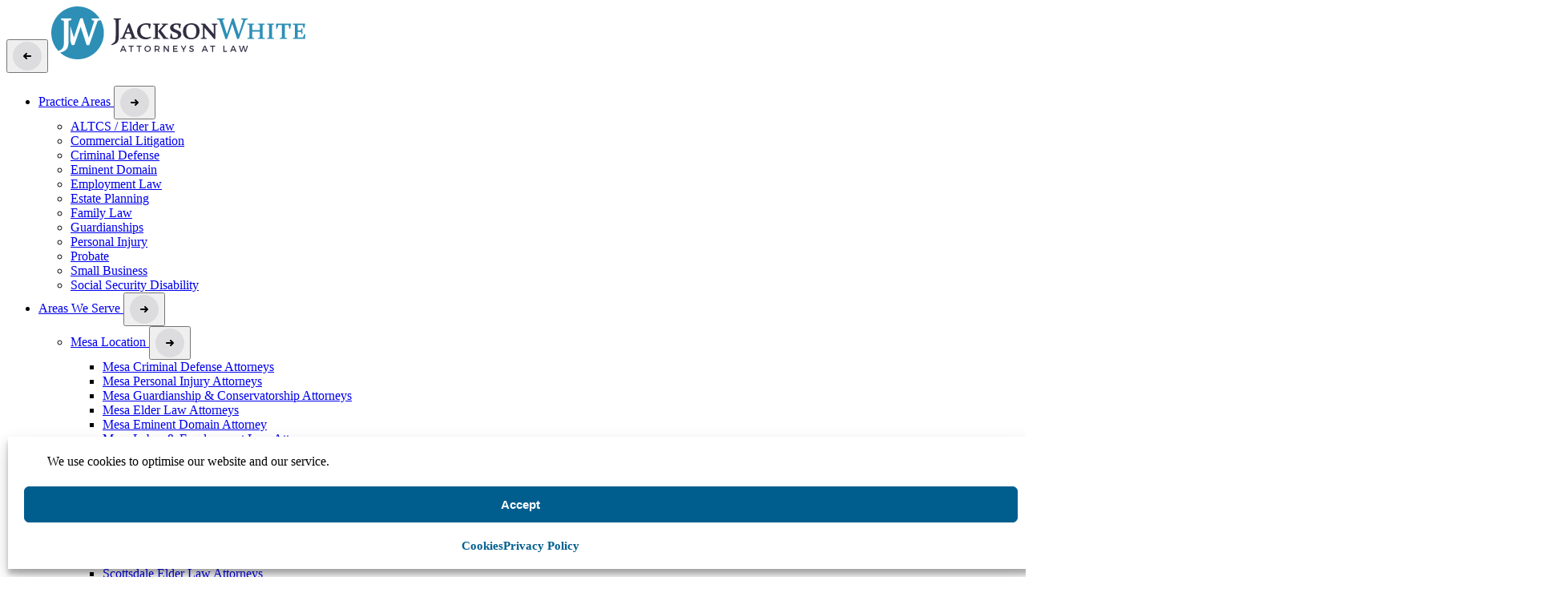

--- FILE ---
content_type: text/html; charset=UTF-8
request_url: https://www.jacksonwhitelaw.com/
body_size: 42622
content:
<!DOCTYPE html>
<html lang="en-US">
    <head>
        <meta charset="UTF-8">
<script type="text/javascript">
/* <![CDATA[ */
var gform;gform||(document.addEventListener("gform_main_scripts_loaded",function(){gform.scriptsLoaded=!0}),document.addEventListener("gform/theme/scripts_loaded",function(){gform.themeScriptsLoaded=!0}),window.addEventListener("DOMContentLoaded",function(){gform.domLoaded=!0}),gform={domLoaded:!1,scriptsLoaded:!1,themeScriptsLoaded:!1,isFormEditor:()=>"function"==typeof InitializeEditor,callIfLoaded:function(o){return!(!gform.domLoaded||!gform.scriptsLoaded||!gform.themeScriptsLoaded&&!gform.isFormEditor()||(gform.isFormEditor()&&console.warn("The use of gform.initializeOnLoaded() is deprecated in the form editor context and will be removed in Gravity Forms 3.1."),o(),0))},initializeOnLoaded:function(o){gform.callIfLoaded(o)||(document.addEventListener("gform_main_scripts_loaded",()=>{gform.scriptsLoaded=!0,gform.callIfLoaded(o)}),document.addEventListener("gform/theme/scripts_loaded",()=>{gform.themeScriptsLoaded=!0,gform.callIfLoaded(o)}),window.addEventListener("DOMContentLoaded",()=>{gform.domLoaded=!0,gform.callIfLoaded(o)}))},hooks:{action:{},filter:{}},addAction:function(o,r,e,t){gform.addHook("action",o,r,e,t)},addFilter:function(o,r,e,t){gform.addHook("filter",o,r,e,t)},doAction:function(o){gform.doHook("action",o,arguments)},applyFilters:function(o){return gform.doHook("filter",o,arguments)},removeAction:function(o,r){gform.removeHook("action",o,r)},removeFilter:function(o,r,e){gform.removeHook("filter",o,r,e)},addHook:function(o,r,e,t,n){null==gform.hooks[o][r]&&(gform.hooks[o][r]=[]);var d=gform.hooks[o][r];null==n&&(n=r+"_"+d.length),gform.hooks[o][r].push({tag:n,callable:e,priority:t=null==t?10:t})},doHook:function(r,o,e){var t;if(e=Array.prototype.slice.call(e,1),null!=gform.hooks[r][o]&&((o=gform.hooks[r][o]).sort(function(o,r){return o.priority-r.priority}),o.forEach(function(o){"function"!=typeof(t=o.callable)&&(t=window[t]),"action"==r?t.apply(null,e):e[0]=t.apply(null,e)})),"filter"==r)return e[0]},removeHook:function(o,r,t,n){var e;null!=gform.hooks[o][r]&&(e=(e=gform.hooks[o][r]).filter(function(o,r,e){return!!(null!=n&&n!=o.tag||null!=t&&t!=o.priority)}),gform.hooks[o][r]=e)}});
/* ]]> */
</script>

        <meta name="viewport" content="width=device-width, initial-scale=1, viewport-fit=cover">

        <meta name='robots' content='index, follow, max-image-preview:large, max-snippet:-1, max-video-preview:-1' />
	<style>img:is([sizes="auto" i], [sizes^="auto," i]) { contain-intrinsic-size: 3000px 1500px }</style>
	
	<!-- This site is optimized with the Yoast SEO plugin v26.6 - https://yoast.com/wordpress/plugins/seo/ -->
	<title>JacksonWhite Attorneys at Law in Mesa &amp; Phoenix, Arizona</title>
	<meta name="description" content="We are a full-service law firm serving clients throughout Arizona. Our team of attorneys provides insightful and advanced legal solutions." />
	<link rel="canonical" href="https://www.jacksonwhitelaw.com/" />
	<meta property="og:locale" content="en_US" />
	<meta property="og:type" content="website" />
	<meta property="og:title" content="JacksonWhite Attorneys at Law in Mesa &amp; Phoenix, Arizona" />
	<meta property="og:description" content="We are a full-service law firm serving clients throughout Arizona. Our team of attorneys provides insightful and advanced legal solutions." />
	<meta property="og:url" content="https://www.jacksonwhitelaw.com/" />
	<meta property="og:site_name" content="JacksonWhite Law" />
	<meta property="article:publisher" content="https://www.facebook.com/jacksonwhitelaw" />
	<meta property="article:modified_time" content="2026-01-20T16:51:51+00:00" />
	<meta property="og:image" content="https://www.jacksonwhitelaw.com/wp-content/uploads/2025/05/JacksonWhite_Schema-Image-scaled.png" />
	<meta property="og:image:width" content="2560" />
	<meta property="og:image:height" content="1441" />
	<meta property="og:image:type" content="image/png" />
	<meta name="twitter:card" content="summary_large_image" />
	<meta name="twitter:site" content="@JacksonWhiteLaw" />
	<!-- / Yoast SEO plugin. -->


<link rel='dns-prefetch' href='//a.omappapi.com' />
<link rel='dns-prefetch' href='//fonts.googleapis.com' />
<link rel="alternate" type="application/rss+xml" title="JacksonWhite Law &raquo; Feed" href="https://www.jacksonwhitelaw.com/feed/" />
<link rel="alternate" type="application/rss+xml" title="JacksonWhite Law &raquo; Comments Feed" href="https://www.jacksonwhitelaw.com/comments/feed/" />
<style id='classic-theme-styles-inline-css' type='text/css'>
/*! This file is auto-generated */
.wp-block-button__link{color:#fff;background-color:#32373c;border-radius:9999px;box-shadow:none;text-decoration:none;padding:calc(.667em + 2px) calc(1.333em + 2px);font-size:1.125em}.wp-block-file__button{background:#32373c;color:#fff;text-decoration:none}
</style>
<style id='safe-svg-svg-icon-style-inline-css' type='text/css'>
.safe-svg-cover{text-align:center}.safe-svg-cover .safe-svg-inside{display:inline-block;max-width:100%}.safe-svg-cover svg{fill:currentColor;height:100%;max-height:100%;max-width:100%;width:100%}

</style>
<style id='global-styles-inline-css' type='text/css'>
:root{--wp--preset--aspect-ratio--square: 1;--wp--preset--aspect-ratio--4-3: 4/3;--wp--preset--aspect-ratio--3-4: 3/4;--wp--preset--aspect-ratio--3-2: 3/2;--wp--preset--aspect-ratio--2-3: 2/3;--wp--preset--aspect-ratio--16-9: 16/9;--wp--preset--aspect-ratio--9-16: 9/16;--wp--preset--color--black: #000000;--wp--preset--color--cyan-bluish-gray: #abb8c3;--wp--preset--color--white: #ffffff;--wp--preset--color--pale-pink: #f78da7;--wp--preset--color--vivid-red: #cf2e2e;--wp--preset--color--luminous-vivid-orange: #ff6900;--wp--preset--color--luminous-vivid-amber: #fcb900;--wp--preset--color--light-green-cyan: #7bdcb5;--wp--preset--color--vivid-green-cyan: #00d084;--wp--preset--color--pale-cyan-blue: #8ed1fc;--wp--preset--color--vivid-cyan-blue: #0693e3;--wp--preset--color--vivid-purple: #9b51e0;--wp--preset--gradient--vivid-cyan-blue-to-vivid-purple: linear-gradient(135deg,rgba(6,147,227,1) 0%,rgb(155,81,224) 100%);--wp--preset--gradient--light-green-cyan-to-vivid-green-cyan: linear-gradient(135deg,rgb(122,220,180) 0%,rgb(0,208,130) 100%);--wp--preset--gradient--luminous-vivid-amber-to-luminous-vivid-orange: linear-gradient(135deg,rgba(252,185,0,1) 0%,rgba(255,105,0,1) 100%);--wp--preset--gradient--luminous-vivid-orange-to-vivid-red: linear-gradient(135deg,rgba(255,105,0,1) 0%,rgb(207,46,46) 100%);--wp--preset--gradient--very-light-gray-to-cyan-bluish-gray: linear-gradient(135deg,rgb(238,238,238) 0%,rgb(169,184,195) 100%);--wp--preset--gradient--cool-to-warm-spectrum: linear-gradient(135deg,rgb(74,234,220) 0%,rgb(151,120,209) 20%,rgb(207,42,186) 40%,rgb(238,44,130) 60%,rgb(251,105,98) 80%,rgb(254,248,76) 100%);--wp--preset--gradient--blush-light-purple: linear-gradient(135deg,rgb(255,206,236) 0%,rgb(152,150,240) 100%);--wp--preset--gradient--blush-bordeaux: linear-gradient(135deg,rgb(254,205,165) 0%,rgb(254,45,45) 50%,rgb(107,0,62) 100%);--wp--preset--gradient--luminous-dusk: linear-gradient(135deg,rgb(255,203,112) 0%,rgb(199,81,192) 50%,rgb(65,88,208) 100%);--wp--preset--gradient--pale-ocean: linear-gradient(135deg,rgb(255,245,203) 0%,rgb(182,227,212) 50%,rgb(51,167,181) 100%);--wp--preset--gradient--electric-grass: linear-gradient(135deg,rgb(202,248,128) 0%,rgb(113,206,126) 100%);--wp--preset--gradient--midnight: linear-gradient(135deg,rgb(2,3,129) 0%,rgb(40,116,252) 100%);--wp--preset--font-size--small: 13px;--wp--preset--font-size--medium: 20px;--wp--preset--font-size--large: 36px;--wp--preset--font-size--x-large: 42px;--wp--preset--spacing--20: 0.44rem;--wp--preset--spacing--30: 0.67rem;--wp--preset--spacing--40: 1rem;--wp--preset--spacing--50: 1.5rem;--wp--preset--spacing--60: 2.25rem;--wp--preset--spacing--70: 3.38rem;--wp--preset--spacing--80: 5.06rem;--wp--preset--shadow--natural: 6px 6px 9px rgba(0, 0, 0, 0.2);--wp--preset--shadow--deep: 12px 12px 50px rgba(0, 0, 0, 0.4);--wp--preset--shadow--sharp: 6px 6px 0px rgba(0, 0, 0, 0.2);--wp--preset--shadow--outlined: 6px 6px 0px -3px rgba(255, 255, 255, 1), 6px 6px rgba(0, 0, 0, 1);--wp--preset--shadow--crisp: 6px 6px 0px rgba(0, 0, 0, 1);}:where(.is-layout-flex){gap: 0.5em;}:where(.is-layout-grid){gap: 0.5em;}body .is-layout-flex{display: flex;}.is-layout-flex{flex-wrap: wrap;align-items: center;}.is-layout-flex > :is(*, div){margin: 0;}body .is-layout-grid{display: grid;}.is-layout-grid > :is(*, div){margin: 0;}:where(.wp-block-columns.is-layout-flex){gap: 2em;}:where(.wp-block-columns.is-layout-grid){gap: 2em;}:where(.wp-block-post-template.is-layout-flex){gap: 1.25em;}:where(.wp-block-post-template.is-layout-grid){gap: 1.25em;}.has-black-color{color: var(--wp--preset--color--black) !important;}.has-cyan-bluish-gray-color{color: var(--wp--preset--color--cyan-bluish-gray) !important;}.has-white-color{color: var(--wp--preset--color--white) !important;}.has-pale-pink-color{color: var(--wp--preset--color--pale-pink) !important;}.has-vivid-red-color{color: var(--wp--preset--color--vivid-red) !important;}.has-luminous-vivid-orange-color{color: var(--wp--preset--color--luminous-vivid-orange) !important;}.has-luminous-vivid-amber-color{color: var(--wp--preset--color--luminous-vivid-amber) !important;}.has-light-green-cyan-color{color: var(--wp--preset--color--light-green-cyan) !important;}.has-vivid-green-cyan-color{color: var(--wp--preset--color--vivid-green-cyan) !important;}.has-pale-cyan-blue-color{color: var(--wp--preset--color--pale-cyan-blue) !important;}.has-vivid-cyan-blue-color{color: var(--wp--preset--color--vivid-cyan-blue) !important;}.has-vivid-purple-color{color: var(--wp--preset--color--vivid-purple) !important;}.has-black-background-color{background-color: var(--wp--preset--color--black) !important;}.has-cyan-bluish-gray-background-color{background-color: var(--wp--preset--color--cyan-bluish-gray) !important;}.has-white-background-color{background-color: var(--wp--preset--color--white) !important;}.has-pale-pink-background-color{background-color: var(--wp--preset--color--pale-pink) !important;}.has-vivid-red-background-color{background-color: var(--wp--preset--color--vivid-red) !important;}.has-luminous-vivid-orange-background-color{background-color: var(--wp--preset--color--luminous-vivid-orange) !important;}.has-luminous-vivid-amber-background-color{background-color: var(--wp--preset--color--luminous-vivid-amber) !important;}.has-light-green-cyan-background-color{background-color: var(--wp--preset--color--light-green-cyan) !important;}.has-vivid-green-cyan-background-color{background-color: var(--wp--preset--color--vivid-green-cyan) !important;}.has-pale-cyan-blue-background-color{background-color: var(--wp--preset--color--pale-cyan-blue) !important;}.has-vivid-cyan-blue-background-color{background-color: var(--wp--preset--color--vivid-cyan-blue) !important;}.has-vivid-purple-background-color{background-color: var(--wp--preset--color--vivid-purple) !important;}.has-black-border-color{border-color: var(--wp--preset--color--black) !important;}.has-cyan-bluish-gray-border-color{border-color: var(--wp--preset--color--cyan-bluish-gray) !important;}.has-white-border-color{border-color: var(--wp--preset--color--white) !important;}.has-pale-pink-border-color{border-color: var(--wp--preset--color--pale-pink) !important;}.has-vivid-red-border-color{border-color: var(--wp--preset--color--vivid-red) !important;}.has-luminous-vivid-orange-border-color{border-color: var(--wp--preset--color--luminous-vivid-orange) !important;}.has-luminous-vivid-amber-border-color{border-color: var(--wp--preset--color--luminous-vivid-amber) !important;}.has-light-green-cyan-border-color{border-color: var(--wp--preset--color--light-green-cyan) !important;}.has-vivid-green-cyan-border-color{border-color: var(--wp--preset--color--vivid-green-cyan) !important;}.has-pale-cyan-blue-border-color{border-color: var(--wp--preset--color--pale-cyan-blue) !important;}.has-vivid-cyan-blue-border-color{border-color: var(--wp--preset--color--vivid-cyan-blue) !important;}.has-vivid-purple-border-color{border-color: var(--wp--preset--color--vivid-purple) !important;}.has-vivid-cyan-blue-to-vivid-purple-gradient-background{background: var(--wp--preset--gradient--vivid-cyan-blue-to-vivid-purple) !important;}.has-light-green-cyan-to-vivid-green-cyan-gradient-background{background: var(--wp--preset--gradient--light-green-cyan-to-vivid-green-cyan) !important;}.has-luminous-vivid-amber-to-luminous-vivid-orange-gradient-background{background: var(--wp--preset--gradient--luminous-vivid-amber-to-luminous-vivid-orange) !important;}.has-luminous-vivid-orange-to-vivid-red-gradient-background{background: var(--wp--preset--gradient--luminous-vivid-orange-to-vivid-red) !important;}.has-very-light-gray-to-cyan-bluish-gray-gradient-background{background: var(--wp--preset--gradient--very-light-gray-to-cyan-bluish-gray) !important;}.has-cool-to-warm-spectrum-gradient-background{background: var(--wp--preset--gradient--cool-to-warm-spectrum) !important;}.has-blush-light-purple-gradient-background{background: var(--wp--preset--gradient--blush-light-purple) !important;}.has-blush-bordeaux-gradient-background{background: var(--wp--preset--gradient--blush-bordeaux) !important;}.has-luminous-dusk-gradient-background{background: var(--wp--preset--gradient--luminous-dusk) !important;}.has-pale-ocean-gradient-background{background: var(--wp--preset--gradient--pale-ocean) !important;}.has-electric-grass-gradient-background{background: var(--wp--preset--gradient--electric-grass) !important;}.has-midnight-gradient-background{background: var(--wp--preset--gradient--midnight) !important;}.has-small-font-size{font-size: var(--wp--preset--font-size--small) !important;}.has-medium-font-size{font-size: var(--wp--preset--font-size--medium) !important;}.has-large-font-size{font-size: var(--wp--preset--font-size--large) !important;}.has-x-large-font-size{font-size: var(--wp--preset--font-size--x-large) !important;}
:where(.wp-block-post-template.is-layout-flex){gap: 1.25em;}:where(.wp-block-post-template.is-layout-grid){gap: 1.25em;}
:where(.wp-block-columns.is-layout-flex){gap: 2em;}:where(.wp-block-columns.is-layout-grid){gap: 2em;}
:root :where(.wp-block-pullquote){font-size: 1.5em;line-height: 1.6;}
</style>
<link rel='stylesheet' id='wpa-css-css' href='https://www.jacksonwhitelaw.com/wp-content/plugins/honeypot/includes/css/wpa.css?ver=2.3.04' type='text/css' media='all' />
<link rel='stylesheet' id='cmplz-general-css' href='https://www.jacksonwhitelaw.com/wp-content/plugins/complianz-gdpr/assets/css/cookieblocker.min.css?ver=1767691512' type='text/css' media='all' />
<link rel='stylesheet' id='jwl-fonts-css' href='https://fonts.googleapis.com/css2?family=Figtree%3Aital%2Cwght%400%2C400..700%3B1%2C400..700&#038;display=swap' type='text/css' media='all' />
<link rel='stylesheet' id='jwl-fonts-2-css' href='https://fonts.googleapis.com/css2?family=Playfair+Display%3Aital%2Cwght%400%2C400..700%3B1%2C400..700&#038;display=swap' type='text/css' media='all' />
<link rel='stylesheet' id='jwl-app-d6gvna6y-css' href='https://www.jacksonwhitelaw.com/wp-content/themes/jacksonwhite-law/dist/assets/app-D6GVna6y.css' type='text/css' media='all' />
<link rel='stylesheet' id='fhoke-support-complianz-css' href='https://www.jacksonwhitelaw.com/wp-content/plugins/fhoke-support-1.1.0/dist/css/complianz.min.css?ver=1754643659' type='text/css' media='all' />
<script type="text/javascript" id="wpml-cookie-js-extra">
/* <![CDATA[ */
var wpml_cookies = {"wp-wpml_current_language":{"value":"en","expires":1,"path":"\/"}};
var wpml_cookies = {"wp-wpml_current_language":{"value":"en","expires":1,"path":"\/"}};
/* ]]> */
</script>
<script type="text/javascript" src="https://www.jacksonwhitelaw.com/wp-content/plugins/sitepress-multilingual-cms/res/js/cookies/language-cookie.js?ver=486900" id="wpml-cookie-js" defer="defer" data-wp-strategy="defer"></script>
<script type="text/javascript" src="https://www.jacksonwhitelaw.com/wp-content/plugins/fhoke-support-1.1.0/dist/js/complianz.min.js?ver=1754643659" id="fhoke-support-complianz-js"></script>
<script type="text/javascript" src="https://www.jacksonwhitelaw.com/wp-includes/js/jquery/jquery.min.js?ver=3.7.1" id="jquery-core-js"></script>
<script type="text/javascript" src="https://www.jacksonwhitelaw.com/wp-includes/js/jquery/jquery-migrate.min.js?ver=3.4.1" id="jquery-migrate-js"></script>
<link rel="https://api.w.org/" href="https://www.jacksonwhitelaw.com/wp-json/" /><link rel="alternate" title="JSON" type="application/json" href="https://www.jacksonwhitelaw.com/wp-json/wp/v2/pages/101" /><link rel="EditURI" type="application/rsd+xml" title="RSD" href="https://www.jacksonwhitelaw.com/xmlrpc.php?rsd" />
<link rel='shortlink' href='https://www.jacksonwhitelaw.com/' />
<link rel="alternate" title="oEmbed (JSON)" type="application/json+oembed" href="https://www.jacksonwhitelaw.com/wp-json/oembed/1.0/embed?url=https%3A%2F%2Fwww.jacksonwhitelaw.com%2F" />
<link rel="alternate" title="oEmbed (XML)" type="text/xml+oembed" href="https://www.jacksonwhitelaw.com/wp-json/oembed/1.0/embed?url=https%3A%2F%2Fwww.jacksonwhitelaw.com%2F&#038;format=xml" />
<meta name="generator" content="WPML ver:4.8.6 stt:1,2;" />
			<style>.cmplz-hidden {
					display: none !important;
				}</style>    <script type="text/javascript">
        /* <![CDATA[ */
        const SlateAjax = {
            "ajaxAdminUrl": "https://www.jacksonwhitelaw.com/wp-admin/admin-ajax.php",
            "postId": "101",
        };
        /* ]]> */
    </script>
    
<!-- Schema & Structured Data For WP v1.54 - -->
<script type="application/ld+json" class="saswp-schema-markup-output">
[{"@context":"https:\/\/schema.org\/","@type":"WebSite","@id":"https:\/\/www.jacksonwhitelaw.com#website","headline":"JacksonWhite Law","name":"JacksonWhite Law","description":"We are a full-service law firm serving clients throughout Arizona. Our team of attorneys provides insightful and advanced legal solutions.","url":"https:\/\/www.jacksonwhitelaw.com"},

{"@context":"https:\/\/schema.org\/","@type":"legalservice","@id":"LocalBusiness","url":"https:\/\/www.jacksonwhitelaw.com\/resources\/saswp\/local-business-mesa-3\/","name":"JacksonWhite Law","description":"JacksonWhite offers a full range of legal services to assist individuals, families and businesses in achieving success in a wide range of legal matters.","address":{"@type":"PostalAddress","streetAddress":"5635 N Scottsdale Rd Suite 170","addressLocality":"Scottsdale","addressRegion":"AZ","postalCode":"85250","addressCountry":"US"},"telephone":"+14807711673","openingHours":["Mo-Su 00:00AM - 23:59PM"],"image":"https:\/\/www.jacksonwhitelaw.com\/wp-content\/uploads\/2025\/05\/JacksonWhite_Schema-Logo-scaled.png","additionalType":"","priceRange":"","servesCuisine":"","areaServed":[{"@type":"Place","name":"Phoenix"},{"@type":"Place","name":" Mesa"},{"@type":"Place","name":" Chandler"},{"@type":"Place","name":" Gilbert"},{"@type":"Place","name":" Glendale"},{"@type":"Place","name":" Scottsdale"},{"@type":"Place","name":" Peoria"},{"@type":"Place","name":" Tempe"},{"@type":"Place","name":" Tucson"},{"@type":"Place","name":" Arizona"}],"founder":[],"employee":[],"makesOffer":{"@type":"Offer","@id":"#service","itemOffered":{"@type":"Service","name":"","url":"","areaServed":[{"@type":"Place","name":"Phoenix"},{"@type":"Place","name":" Mesa"},{"@type":"Place","name":" Chandler"},{"@type":"Place","name":" Gilbert"},{"@type":"Place","name":" Glendale"},{"@type":"Place","name":" Scottsdale"},{"@type":"Place","name":" Peoria"},{"@type":"Place","name":" Tempe"},{"@type":"Place","name":" Tucson"},{"@type":"Place","name":" Arizona"}]}},"sameAs":["https:\/\/www.facebook.com\/jacksonwhitelaw\/","https:\/\/twitter.com\/jacksonwhitelaw","https:\/\/www.instagram.com\/jwlawfirm\/","https:\/\/www.linkedin.com\/company\/jackson-white-p.c.\/","https:\/\/www.youtube.com\/channel\/UC9tbNFgRdaXzSHh5C0pD19A"],"hasMenu":"","hasMap":"https:\/\/maps.app.goo.gl\/uvUztEogtd4BSLqn7","geo":{"@type":"GeoCoordinates","latitude":"33.5190854","longitude":"-111.9253681"}},

{"@context":"https:\/\/schema.org\/","@type":"legalservice","@id":"LocalBusiness","url":"https:\/\/www.jacksonwhitelaw.com\/resources\/saswp\/local-business-mesa-2\/","name":"JacksonWhite Law","description":"JacksonWhite offers a full range of legal services to assist individuals, families and businesses in achieving success in a wide range of legal matters.","address":{"@type":"PostalAddress","streetAddress":"16165 N 83rd Ave Suite 200","addressLocality":"Peoria","addressRegion":"AZ","postalCode":"85382","addressCountry":"US"},"telephone":"+16236244037","openingHours":["Mo-Su 00:00AM - 23:59PM"],"image":"https:\/\/www.jacksonwhitelaw.com\/wp-content\/uploads\/2025\/05\/JacksonWhite_Schema-Logo-scaled.png","additionalType":"","priceRange":"","servesCuisine":"","areaServed":[{"@type":"Place","name":"Phoenix"},{"@type":"Place","name":" Mesa"},{"@type":"Place","name":" Chandler"},{"@type":"Place","name":" Gilbert"},{"@type":"Place","name":" Glendale"},{"@type":"Place","name":" Scottsdale"},{"@type":"Place","name":" Peoria"},{"@type":"Place","name":" Tempe"},{"@type":"Place","name":" Tucson"},{"@type":"Place","name":" Arizona"}],"founder":[],"employee":[],"makesOffer":{"@type":"Offer","@id":"#service","itemOffered":{"@type":"Service","name":"","url":"","areaServed":[{"@type":"Place","name":"Phoenix"},{"@type":"Place","name":" Mesa"},{"@type":"Place","name":" Chandler"},{"@type":"Place","name":" Gilbert"},{"@type":"Place","name":" Glendale"},{"@type":"Place","name":" Scottsdale"},{"@type":"Place","name":" Peoria"},{"@type":"Place","name":" Tempe"},{"@type":"Place","name":" Tucson"},{"@type":"Place","name":" Arizona"}]}},"sameAs":["https:\/\/www.facebook.com\/jacksonwhitelaw\/","https:\/\/twitter.com\/jacksonwhitelaw","https:\/\/www.instagram.com\/jwlawfirm\/","https:\/\/www.linkedin.com\/company\/jackson-white-p.c.\/","https:\/\/www.youtube.com\/channel\/UC9tbNFgRdaXzSHh5C0pD19A"],"hasMenu":"","hasMap":"https:\/\/maps.app.goo.gl\/vGne1WamYXjqN16S6","geo":{"@type":"GeoCoordinates","latitude":"33.6335305","longitude":"-112.2336635"}},

{"@context":"https:\/\/schema.org\/","@type":"legalservice","@id":"LocalBusiness","url":"https:\/\/www.jacksonwhitelaw.com\/","name":"JacksonWhite Law","description":"JacksonWhite offers a full range of legal services to assist individuals, families and businesses in achieving success in a wide range of legal matters.","address":{"@type":"PostalAddress","streetAddress":"40 N. Center St, Suite 200","addressLocality":"Mesa","addressRegion":"AZ","postalCode":"85201","addressCountry":"US"},"telephone":"+14806808864","openingHours":["Mo-Su 00:00AM - 23:59PM"],"image":"https:\/\/www.jacksonwhitelaw.com\/wp-content\/uploads\/2025\/05\/JacksonWhite_Schema-Logo-scaled.png","additionalType":"","priceRange":"","servesCuisine":"","areaServed":[{"@type":"Place","name":"Phoenix"},{"@type":"Place","name":" Mesa"},{"@type":"Place","name":" Chandler"},{"@type":"Place","name":" Gilbert"},{"@type":"Place","name":" Glendale"},{"@type":"Place","name":" Scottsdale"},{"@type":"Place","name":" Peoria"},{"@type":"Place","name":" Tempe"},{"@type":"Place","name":" Tucson"},{"@type":"Place","name":" Arizona"}],"founder":[],"employee":[],"makesOffer":{"@type":"Offer","@id":"#service","itemOffered":{"@type":"Service","name":"","url":"","areaServed":[{"@type":"Place","name":"Phoenix"},{"@type":"Place","name":" Mesa"},{"@type":"Place","name":" Chandler"},{"@type":"Place","name":" Gilbert"},{"@type":"Place","name":" Glendale"},{"@type":"Place","name":" Scottsdale"},{"@type":"Place","name":" Peoria"},{"@type":"Place","name":" Tempe"},{"@type":"Place","name":" Tucson"},{"@type":"Place","name":" Arizona"}]}},"sameAs":["https:\/\/www.facebook.com\/jacksonwhitelaw\/","https:\/\/twitter.com\/jacksonwhitelaw","https:\/\/www.instagram.com\/jwlawfirm\/","https:\/\/www.linkedin.com\/company\/jackson-white-p.c.\/","https:\/\/www.youtube.com\/channel\/UC9tbNFgRdaXzSHh5C0pD19A"],"hasMenu":"","hasMap":"https:\/\/maps.app.goo.gl\/QphBkcRjiAYL4GUE7","geo":{"@type":"GeoCoordinates","latitude":"33.416460","longitude":"-111.832050"}}]
</script>

<link rel="icon" href="https://www.jacksonwhitelaw.com/wp-content/uploads/2025/04/cropped-JacksonWhite_Favicon-50x50.png" sizes="32x32" />
<link rel="icon" href="https://www.jacksonwhitelaw.com/wp-content/uploads/2025/04/cropped-JacksonWhite_Favicon-300x300.png" sizes="192x192" />
<link rel="apple-touch-icon" href="https://www.jacksonwhitelaw.com/wp-content/uploads/2025/04/cropped-JacksonWhite_Favicon-300x300.png" />
<meta name="msapplication-TileImage" content="https://www.jacksonwhitelaw.com/wp-content/uploads/2025/04/cropped-JacksonWhite_Favicon-300x300.png" />
		<style type="text/css" id="wp-custom-css">
			 		</style>
		
        <!-- Google Tag Manager -->
        <script>(function(w,d,s,l,i){w[l]=w[l]||[];w[l].push({'gtm.start':
        new Date().getTime(),event:'gtm.js'});var f=d.getElementsByTagName(s)[0],
        j=d.createElement(s),dl=l!='dataLayer'?'&l='+l:'';j.async=true;j.src=
        'https://www.googletagmanager.com/gtm.js?id='+i+dl;f.parentNode.insertBefore(j,f);
        })(window,document,'script','dataLayer','GTM-PBZL2FD');</script>
        <!-- End Google Tag Manager -->        <meta name="google-site-verification" content="BsNcEd08HwVtDddVBVRCPXk2uqWCw-3jFHgUdhWYyzM" />    </head>
    <body data-cmplz=1 class="home wp-singular page-template page-template-templates page-template-core page-template-templatescore-php page page-id-101 wp-theme-jacksonwhite-law antialiased font-text text-brand-1-5 bg-brand-1-1 text-md no-touch no-js scroll-inactive">
        <!-- Google Tag Manager (noscript) -->
        <noscript><iframe src="https://www.googletagmanager.com/ns.html?id=GTM-PBZL2FD"
        height="0" width="0" style="display:none;visibility:hidden"></iframe></noscript>
        <!-- End Google Tag Manager (noscript) -->        
        <div class="pt-[var(--header-height-and-offset)]">
            
            
<header class="header [&.sub-menu-open_.logo-wrap]:w-[44px] [&.sub-menu-open_.logo-wrap]:mr-0 [&.sub-menu-open_.logo]:hidden [&:not(.sub-menu-open)_.menu-back-button]:opacity-0 [&:not(.sub-menu-open)_.menu-back-button]:pointer-events-none [&:not(.sub-menu-open)_.sub-menu-title]:hidden px-[10px] md:px-[20px] 3xl:px-0 w-full fixed top-2.5 md:top-5 left-1/2 -translate-x-1/2 z-40">
    <div class="w-full h-[var(--header-height)] mx-auto 2xl:max-w-huge px-2.5 py-[9px] flex items-center bg-white border border-brand-1-5/20 rounded-full">
        <div class="logo-wrap mr-6 4xl:mr-8 relative">
                            <button class="menu-back-button action-button absolute top-1/2 -translate-y-1/2 transition-opacity ml-[2px]">
                    <span class="action-button-inner">
                        <svg xmlns="http://www.w3.org/2000/svg" width="10" height="8" viewBox="0 0 10 8" fill="currentColor">
  <path class="uuid-2555c4f9-0d4a-4801-aa7a-d5910e90fecb" d="M2,3h7c.55225,0,1,.44775,1,1s-.44775,1-1,1H2c-.55225,0-1-.44775-1-1s.44775-1,1-1Z"/>
  <path class="uuid-2555c4f9-0d4a-4801-aa7a-d5910e90fecb" d="M4,0c.25586,0,.51172.09766.70703.29297.39062.39062.39062,1.02344,0,1.41406l-2.29297,2.29297,2.29297,2.29297c.39062.39062.39062,1.02344,0,1.41406s-1.02344.39062-1.41406,0L.29297,4.70703c-.39062-.39062-.39062-1.02344,0-1.41406L3.29297.29297c.19531-.19531.45117-.29297.70703-.29297Z"/>
</svg>
                    </span>
                </button>
            
            <a class="logo [&>svg]:w-[222px] md:[&>svg]:w-[231px] [&>svg]:h-[46px] md:[&>svg]:h-[48px] transition-opacity" href="https://www.jacksonwhitelaw.com" aria-label="JacksonWhite Law">
                <?xml version="1.0" encoding="UTF-8"?>
<svg id="uuid-1cb72ea5-3ee2-43b0-a1d4-4a68b4adc580" data-name="Layer 2" xmlns="http://www.w3.org/2000/svg" width="83.99335mm" height="17.38886mm" viewBox="0 0 238.09138 49.29125">
  <defs>
    <style>
      .uuid-247440bf-3889-4e9b-aff2-5711f36e8dbf {
        fill: #322e42;
      }

      .uuid-c1123059-4b1d-413c-b214-9b4de1d39ab9 {
        fill: #2d8fb6;
      }
    </style>
  </defs>
  <g id="uuid-fb347ce4-38ab-4560-8fea-096d11bec6aa" data-name="Layer 1">
    <g>
      <g>
        <path class="uuid-247440bf-3889-4e9b-aff2-5711f36e8dbf" d="M65.24812,11.16816l-.11719.00342c-1.13428.03564-2.25586.05371-3.33301.05371-1.07812,0-2.20459-.01807-3.34766-.05371l-.13818-.00439.03809.80664,1.75293.55176c.15723.05469.23096.16064.23877.34131.0083.2959.01465.62842.01953.99658.00537.36816.00635.78076.00635,1.23828v12.56689c0,.96484-.03857,1.83105-.11426,2.57617-.07422.74805-.24756,1.42871-.51416,2.02344-.26611.59277-.66406,1.12695-1.18213,1.58789-.521.46387-1.25098.89746-2.16895,1.28613l-.10547.04492.26953.89844.1167-.02637c.92578-.21582,1.73926-.45801,2.41748-.7207.6792-.2627,1.27051-.57422,1.75781-.92578.48438-.35059.89258-.75977,1.21289-1.2168.31787-.45215.56787-.97461.74414-1.55273.17236-.57227.29492-1.23145.36377-1.96094.06738-.72363.10156-1.53809.10156-2.41797v-12.2168c0-.43994.00244-.84521.00781-1.21875.00342-.37207.01123-.71533.01953-1.02295.01318-.16895.09521-.2627.27295-.30566l1.7749-.52979-.09375-.80225Z"/>
        <path class="uuid-247440bf-3889-4e9b-aff2-5711f36e8dbf" d="M79.18171,29.17939c-.30859-.10156-.54346-.24316-.69336-.41699-.15234-.19434-.33643-.58594-.54688-1.16602l-4.4043-11.84082-1.36084.20068-5.08447,11.81201c-.18408.44629-.34717.76855-.48047.9541-.15381.19336-.37793.33789-.66504.42773l-1.41211.42188.09473.77637.1167-.00293c.93848-.02734,1.80859-.04102,2.58545-.04102.66064,0,1.60791.01367,2.81494.04102l.13721.00293-.03809-.80957-1.2876-.36133c-.13184-.03906-.23242-.08984-.29932-.15234-.05371-.05078-.08008-.12891-.08008-.2373,0-.14746.04932-.35449.14648-.61523.10303-.2793.24854-.65527.43848-1.13086l.61475-1.56445h4.50244l.57617,1.5752c.16406.43262.29492.79785.38965,1.08594.08496.26562.12842.47949.12842.63574,0,.11719-.02588.20215-.07715.25293-.0415.04199-.12939.10156-.31738.15137l-1.29932.39258.05762.77734.12109-.00293c1.30566-.02734,2.46143-.04102,3.43555-.04102.94824,0,1.98633.01367,3.08545.04102l.1377.00293-.03906-.78125-1.29736-.3877ZM73.77009,24.07539h-3.41846l1.80029-4.50049,1.61816,4.50049Z"/>
        <path class="uuid-247440bf-3889-4e9b-aff2-5711f36e8dbf" d="M93.26081,28.12959c-1.2373.5127-2.42334.77246-3.5249.77246-1.95166,0-3.50244-.55176-4.60889-1.64062-1.10693-1.08984-1.66846-2.57715-1.66846-4.41992,0-1.71289.46582-3.125,1.38525-4.19824.91406-1.06592,2.18311-1.60645,3.77295-1.60645.65674,0,1.39258.12256,2.18848.36426l.94189,3.3999.71338-.11279.79834-4.21387.01172-.06055-.14697-.17139-.03809-.01025c-1.30811-.35205-2.59814-.53027-3.83496-.53027-2.59863,0-4.74414.69043-6.37842,2.05225-1.64111,1.36816-2.47314,3.24316-2.47314,5.57275,0,2.19531.7583,3.98926,2.25391,5.33301,1.49121,1.3418,3.46143,2.02246,5.85547,2.02246,1.86475,0,3.54785-.59082,5.00195-1.75488l.06104-.04883-.16797-.80859-.14258.05957Z"/>
        <path class="uuid-247440bf-3889-4e9b-aff2-5711f36e8dbf" d="M100.20954,29.11298c-.16602-.06152-.23975-.16211-.23975-.3291-.01025-.33984-.0166-.7168-.02148-1.12988-.00342-.41309-.00586-.875-.00586-1.3877v-6.60742c0-.42139.00244-.80957.00586-1.16406.00488-.35449.01123-.68848.021-.99658.0127-.15771.07812-.23584.23291-.26562l1.54102-.47412-.05762-.77783-.12305.00439c-1.00098.03613-2.0127.0542-3.0083.0542-.98828,0-2.04639-.01807-3.14502-.0542l-.13916-.00439.03857.78076,1.6792.52686c.0918.02588.19922.08496.21777.31152.0083.27832.01465.59229.01953.94238.00537.3501.00781.73584.00781,1.15723v6.56689c0,.51172-.00244.97656-.00781,1.39355-.00488.41797-.01123.79688-.01904,1.12891-.01416.14844-.0957.23926-.25879.29395l-1.68018.48828.07568.77734.11914-.00293c1.08154-.02734,2.13965-.04102,3.14502-.04102.98682,0,1.99561.01367,2.99756.04102l.13818.00391-.03857-.78125-1.49463-.45508Z"/>
        <path class="uuid-247440bf-3889-4e9b-aff2-5711f36e8dbf" d="M108.62702,29.19013c-.38428-.11035-.68848-.25879-.90332-.43945-.21826-.18359-.45459-.43848-.70117-.75488l-4.2915-5.67236,3.38037-3.65576c.32422-.35205.63672-.66455.92871-.92969.2749-.25.60107-.43359.96973-.5459l1.39404-.43457-.0752-.77734-.12109.00488c-.86719.03613-1.83203.0542-2.86719.0542-.98291,0-1.89746-.01807-2.71875-.0542l-.13965-.00586.03857.79932,1.13086.30371c.25244.09131.25244.20654.25244.24414,0,.1084-.05957.31152-.34229.66162-.24219.2998-.56494.67969-.95947,1.12744l-3.58936,4.00195,2.7876,3.7124c.646.83203,1.17041,1.54785,1.55859,2.12988.38086.57129.65088,1.00977.80225,1.30273l.03711.07129.08057-.00195c.29639-.00879.59229-.01562.88867-.02051.29541-.00488.59131-.00684.8877-.00684,1.08105,0,1.99561.01367,2.71924.04102l.13965.00488-.03857-.7832-1.24854-.37695Z"/>
        <path class="uuid-247440bf-3889-4e9b-aff2-5711f36e8dbf" d="M120.62165,23.53877c-.37109-.31055-.80273-.58398-1.2832-.81299-.46973-.22314-.9707-.44189-1.49072-.65088-.51514-.20264-.99707-.40137-1.43262-.59082-.42139-.18457-.78369-.39062-1.07666-.6123-.28662-.2168-.51123-.46875-.6665-.74902-.15332-.27637-.23096-.61377-.23096-1.00293,0-.63721.2417-1.1333.73877-1.5166.50049-.38525,1.20264-.58057,2.08594-.58057.55811,0,1.19873.11328,1.90381.33691l.83398,3.11768.71582-.1123.71387-3.93311-.1416-.19092-.04688-.01025c-1.38916-.30615-2.73291-.46143-3.99268-.46143-1.58887,0-2.97461.35352-4.11768,1.0498-1.16406.70947-1.75439,1.72852-1.75439,3.02881,0,.64795.11865,1.20361.35303,1.65039.22998.44336.53906.83691.91797,1.16943.37451.3291.81348.61475,1.3042.84863.4834.23096.99609.45654,1.52148.66992.50342.21582.96582.41064,1.38965.5874.4082.16895.76172.36475,1.05078.5835.28076.21289.50342.45801.66113.72949.1543.26758.23242.5957.23242.97559,0,.72656-.25391,1.26367-.77637,1.64258-.52832.38184-1.29053.5752-2.26514.5752-.70605,0-1.43115-.13867-2.15674-.41309l-.87451-3.63281-.78906.11035-.60693,4.28906-.0083.05566.12842.1543.03662.01074c1.56982.47754,2.92969.71973,4.04199.71973,1.73438,0,3.2334-.3877,4.45605-1.15234,1.24316-.77539,1.87402-1.85547,1.87402-3.20898,0-.61328-.11523-1.13965-.3418-1.56396-.22559-.42188-.53027-.79541-.90723-1.10986Z"/>
        <path class="uuid-247440bf-3889-4e9b-aff2-5711f36e8dbf" d="M131.41657,15.70185c-2.48535,0-4.46582.69482-5.8877,2.06543-1.4209,1.37158-2.1416,3.25146-2.1416,5.58643,0,2.23779.66797,4.0376,1.98535,5.34912,1.31738,1.31348,3.19629,1.97949,5.58496,1.97949,2.51367,0,4.50195-.71875,5.91016-2.13574,1.40723-1.41602,2.12012-3.32227,2.12012-5.66504,0-2.20068-.66699-3.96631-1.98145-5.24902-1.31348-1.28076-3.19434-1.93066-5.58984-1.93066ZM127.54743,18.46796c.72168-.97656,1.90527-1.47168,3.51855-1.47168,1.64844,0,2.88184.53809,3.66602,1.59961.79199,1.07275,1.19434,2.62842,1.19434,4.62305,0,2.13721-.37891,3.72217-1.12598,4.70947-.74023.97754-1.91016,1.47266-3.47852,1.47266-1.59473,0-2.81641-.54688-3.63184-1.62695-.8252-1.0918-1.24316-2.69238-1.24316-4.75732,0-2.03027.37012-3.56055,1.10059-4.54883Z"/>
        <path class="uuid-247440bf-3889-4e9b-aff2-5711f36e8dbf" d="M155.72321,15.98115l-.11914.00391c-1.06445.03613-1.91113.0542-2.51855.0542-.66992,0-1.55664-.01807-2.6377-.0542l-.1416-.00439.05664.79541,1.58594.48535c.19922.05029.22656.15625.22656.25781.01855.58691.02734,1.28711.02734,2.13965v5.95117l-8.21582-9.58057-.04297-.0498-.06543.00586c-.38086.03564-.74902.05371-1.09473.05371-.5625,0-1.39551-.01807-2.47754-.0542l-.13477-.00439.01855.77979,1.6709.52832c.0957.02588.20605.08447.21582.31104.01758.55371.02637,1.26025.02637,2.09961v6.56689c0,1.00195-.00879,1.85352-.02637,2.52832-.00391.08496-.03613.20801-.25879.28809l-1.65137.4873.05957.77832.12109-.00293c1.08984-.02734,1.94629-.04102,2.54492-.04102.6709,0,1.54492.01367,2.59863.04102l.13672.00391-.03516-.80957-1.59766-.45605c-.1543-.04688-.22559-.14746-.23242-.32715-.01855-.64844-.02734-1.46289-.02734-2.49023v-6.34082l8.91602,10.44238.04492.05176,1.13867-.12891v-10.59131c0-.83936.00879-1.5459.02637-2.09863.00879-.22754.12012-.28613.2207-.31348l1.71777-.52979-.07617-.77637Z"/>
      </g>
      <g>
        <path class="uuid-c1123059-4b1d-413c-b214-9b4de1d39ab9" d="M184.09821,11.1667l-.12109.00488c-1.83398.07227-3.88965.06982-5.77539,0l-.13867-.00488.03711.85205,1.36035.36182c.19727.04932.29199.10693.33691.14697.05273.04639.0791.13232.0791.25488,0,.14453-.04395.36816-.13184.66553-.08887.30518-.21387.71338-.375,1.22314l-3.68066,11.32764-4.74609-14.80566-.03125-.09619-1.39844.1084-4.9043,14.66064-3.53613-11.20557-.03418-.11719c-.12695-.42236-.23047-.76709-.30859-1.03418-.08105-.27832-.12207-.50488-.12207-.67285,0-.13818.0293-.24121.08594-.3042.06543-.07129.17969-.12646.3457-.16602l1.36914-.39355-.07422-.80371-.11914.00293c-2.85254.07568-5.16211.06836-6.81543,0l-.13965-.00537.04004.80811,1.31152.40479c.31152.09326.54492.24023.71387.44971.17285.21436.33105.52979.46973.93701l5.4248,16.65479,1.5459-.12305,4.85254-13.97461,4.61426,14.00195.03125.0957,1.54395-.12305,5.87988-16.67578c.14551-.40381.29297-.68848.43945-.84717.13867-.15234.33496-.26758.58496-.34229l1.45996-.46289-.07422-.80273Z"/>
        <path class="uuid-c1123059-4b1d-413c-b214-9b4de1d39ab9" d="M198.4361,29.08466c-.15723-.05469-.2373-.16797-.25098-.3584-.01855-.40723-.02734-1.1377-.02734-2.23047v-7.17334c0-.84814.00879-1.42822.02637-1.76953.01367-.15527.08984-.24561.24707-.29297l1.66602-.50244-.09375-.77588-.11719.00342c-1.19824.03613-2.24609.0542-3.11621.0542-.85449,0-1.83984-.01807-2.93066-.0542l-.13867-.00439.03906.78223,1.43457.42969c.15527.04736.23145.1543.24609.34131.01758.41895.02637,1.17041.02637,2.23291v2.24512h-7.09277v-2.77051c0-.84424.00879-1.41992.02832-1.75635.01172-.15332.0918-.24365.25977-.29248l1.43457-.43457-.07617-.77686-.11914.00391c-1.06445.03613-2.04102.0542-2.90234.0542-.8623,0-1.91992-.01807-3.14453-.0542l-.13867-.00391.03809.78125,1.6377.49707c.09668.02979.22754.09912.24609.35547.01855.42529.02734,1.16748.02734,2.20605v7.2002c0,.80859-.00879,1.40039-.02637,1.75488-.01465.15723-.0918.25293-.24609.30664l-1.65332.48828.07715.77734.11816-.00293c1.19727-.02734,2.24707-.04102,3.11816-.04102.8623,0,1.84766.01367,2.92969.04102l.1377.00293-.03809-.78125-1.41602-.41504c-.16699-.05566-.25098-.16992-.26367-.35645-.01953-.40137-.02832-1.13184-.02832-2.23242v-3.1084h7.09277v3.63379c0,.83105-.00879,1.42285-.02539,1.75488-.01465.15723-.0918.25293-.24512.30664l-1.45117.41992.0752.77832.11914-.00293c1.06348-.02734,2.04492-.04102,2.91602-.04102.85352,0,1.91211.01367,3.14551.04102l.1377.00293-.03809-.78125-1.64453-.48242Z"/>
        <path class="uuid-c1123059-4b1d-413c-b214-9b4de1d39ab9" d="M207.20075,29.08466c-.16602-.05566-.25-.16992-.26367-.35645-.01855-.40723-.02734-1.13379-.02734-2.21973v-7.18604c0-.84814.00879-1.42822.02637-1.76953.01367-.15381.09375-.24414.26074-.29297l1.65137-.50195-.0752-.77637-.12012.00342c-1.20703.03613-2.25586.0542-3.11816.0542s-1.91992-.01807-3.14453-.0542l-.13867-.00391.03809.78125,1.6377.49707c.09668.02979.22754.09912.24609.35547.01855.42529.02734,1.16748.02734,2.20605v7.2002c0,.80859-.00879,1.40039-.02637,1.75488-.01465.15723-.0918.25293-.24609.30664l-1.65332.48828.07715.77734.11816-.00293c1.19727-.02734,2.24707-.04102,3.11816-.04102.8623,0,1.9209.01367,3.14551.04102l.13672.00293-.03711-.78125-1.63281-.48242Z"/>
        <path class="uuid-c1123059-4b1d-413c-b214-9b4de1d39ab9" d="M224.50251,15.98505c-2.10254.03613-4.12891.0542-6.02051.0542h-1.68555c-1.89941,0-3.91992-.01807-6.00391-.0542l-.05957-.00098-.1543.18018.32617,4.60986.01074.14258.72656-.13379,1.1416-3.38184h3.43457v8.8916c0,.97852-.00879,1.80762-.02734,2.46191-.00586.15039-.07812.23242-.24512.27441l-1.84082.54199.07715.77734.11816-.00293c1.16016-.02734,2.26855-.04102,3.29199-.04102.99805,0,2.12012.01367,3.33496.04102l.1377.00293-.03906-.78223-1.84277-.53809c-.15332-.04004-.22168-.12207-.22754-.27148-.01855-.63086-.02734-1.43652-.02734-2.46387v-8.8916h3.4375l.78613,3.39258.02832.11963.70605-.1333.83594-4.60938-.16016-.18652-.05957.00098Z"/>
        <path class="uuid-c1123059-4b1d-413c-b214-9b4de1d39ab9" d="M237.30231,25.8249l-1.46582,3.09082h-4.78223c-.01562-.85645-.02441-1.74707-.02441-2.64941v-2.60938h.57324c.63867,0,1.35547.00488,2.15234.01367.16797.00635.26465.08594.3125.25439l.41699,1.64111.91504-.07129-.00195-.12012c-.01758-1.0332-.02637-1.82373-.02637-2.37158,0-.57471.00879-1.37354.02637-2.39795l.00195-.13232-.91895.01758-.38379,1.59619c-.05566.16553-.16504.24219-.35254.24902-.7998.00928-1.51758.01367-2.15527.01367h-.55957v-4.92188h4.69531l.71582,2.6958.03027.11133.72852-.1123.75781-3.87695.01367-.07227-.2002-.1748-.04883.00049c-1.82617.02686-3.58496.04053-5.22852.04053h-2.83984c-.8623,0-1.91992-.01807-3.14355-.0542l-.1377-.00391.03516.78125,1.63867.49707c.09668.02979.22754.09912.24609.35547.01855.42529.02734,1.16748.02734,2.20605v7.2002c0,.80859-.00879,1.40039-.02637,1.75488-.01465.15723-.0918.25293-.24609.30664l-1.65332.48828.07812.77734.11816-.00293c1.19629-.02734,2.24512-.04102,3.11719-.04102h2.60938c1.59277,0,3.375.01367,5.29688.04102l.06152.00098.13281-.16016.2832-4.47266-.78906.11133Z"/>
      </g>
      <g>
        <path class="uuid-247440bf-3889-4e9b-aff2-5711f36e8dbf" d="M65.98799,41.06145l-.54758,1.29349h-1.0066l2.52835-5.73026h.99038l2.5059,5.73026h-1.03155l-.54883-1.29349h-2.89007ZM67.42867,37.65623l-1.08019,2.54581h2.16163l-1.08144-2.54581Z"/>
        <path class="uuid-247440bf-3889-4e9b-aff2-5711f36e8dbf" d="M75.27191,37.49283v4.86211h-.96668v-4.86211h-1.80864v-.86815h4.59269v.86815h-1.81737Z"/>
        <path class="uuid-247440bf-3889-4e9b-aff2-5711f36e8dbf" d="M82.75966,37.49283v4.86211h-.96668v-4.86211h-1.80864v-.86815h4.59269v.86815h-1.81737Z"/>
        <path class="uuid-247440bf-3889-4e9b-aff2-5711f36e8dbf" d="M93.35078,39.48981c0,1.63713-1.32718,2.90629-3.03726,2.90629-1.71134,0-3.03726-1.26916-3.03726-2.90629,0-1.64523,1.32592-2.88945,3.03726-2.88945,1.71008,0,3.03726,1.25232,3.03726,2.88945ZM88.25916,39.48981c0,1.13819.94049,2.03815,2.06184,2.03815s2.03815-.89995,2.03815-2.03815c0-1.13757-.91679-2.02193-2.03815-2.02193-1.12884,0-2.06184.88436-2.06184,2.02193Z"/>
        <path class="uuid-247440bf-3889-4e9b-aff2-5711f36e8dbf" d="M99.49016,40.6199c-.08108.00811-.17088.00811-.26194.00811h-1.35835v1.72694h-.96544v-5.73026h2.32378c1.46562,0,2.30882.71223,2.30882,1.95644,0,.91679-.42534,1.56353-1.18622,1.85853l1.28475,1.91528h-1.09765l-1.04776-1.73504ZM99.22822,39.75986c.88436,0,1.39203-.37607,1.39203-1.15378,0-.75339-.50767-1.11325-1.39203-1.11325h-1.35835v2.26703h1.35835Z"/>
        <path class="uuid-247440bf-3889-4e9b-aff2-5711f36e8dbf" d="M109.28798,42.35494l-3.05348-4.10934v4.10934h-.96544v-5.73026h.94922l3.06969,4.11745v-4.11745h.94922v5.73026h-.94922Z"/>
        <path class="uuid-247440bf-3889-4e9b-aff2-5711f36e8dbf" d="M115.18039,37.49283v1.5467h2.80027v.86815h-2.80027v1.57975h3.22561v.86752h-4.19105v-5.73026h4.09251v.86815h-3.12707Z"/>
        <path class="uuid-247440bf-3889-4e9b-aff2-5711f36e8dbf" d="M124.50796,42.35494h-.95795v-1.87474l-2.13544-3.85551h.97417l1.6365,2.79154,1.60407-2.79154h.9829l-2.10425,3.82308v1.90717Z"/>
        <path class="uuid-247440bf-3889-4e9b-aff2-5711f36e8dbf" d="M133.57109,37.17351l-.40164.85131c-.62117-.3767-1.24359-.53199-1.67767-.53199-.56504,0-.93301.21267-.93301.59747,0,1.25232,3.09464.58126,3.08591,2.64373,0,1.02344-.90058,1.65334-2.16038,1.65334-.90058,0-1.75251-.36796-2.34125-.90806l.41661-.83509c.58999.5401,1.32592.83509,1.94085.83509.67107,0,1.07146-.25383,1.07146-.69601,0-1.27727-3.09339-.56504-3.09339-2.60319,0-.98228.8432-1.59596,2.08679-1.59596.74466,0,1.4731.23762,2.00571.58937Z"/>
        <path class="uuid-247440bf-3889-4e9b-aff2-5711f36e8dbf" d="M142.45087,41.06145l-.54758,1.29349h-1.0066l2.52835-5.73026h.99038l2.5059,5.73026h-1.03155l-.54883-1.29349h-2.89007ZM143.89154,37.65623l-1.08019,2.54581h2.16163l-1.08144-2.54581Z"/>
        <path class="uuid-247440bf-3889-4e9b-aff2-5711f36e8dbf" d="M151.73478,37.49283v4.86211h-.96668v-4.86211h-1.80864v-.86815h4.59269v.86815h-1.81737Z"/>
        <path class="uuid-247440bf-3889-4e9b-aff2-5711f36e8dbf" d="M164.69085,41.47931v.87563h-3.44639v-5.73026h.96544v4.85463h2.48095Z"/>
        <path class="uuid-247440bf-3889-4e9b-aff2-5711f36e8dbf" d="M169.15381,41.06145l-.54758,1.29349h-1.0066l2.52835-5.73026h.99038l2.5059,5.73026h-1.03155l-.54883-1.29349h-2.89007ZM170.59448,37.65623l-1.08019,2.54581h2.16163l-1.08144-2.54581Z"/>
        <path class="uuid-247440bf-3889-4e9b-aff2-5711f36e8dbf" d="M181.46127,42.35494l-1.35959-4.4692-1.37456,4.4692h-.99912l-1.89844-5.73026h1.03903l1.39203,4.65817,1.38329-4.64944.94922-.00873,1.39203,4.65817,1.38329-4.65817h.99787l-1.91466,5.73026h-.99038Z"/>
      </g>
      <path class="uuid-c1123059-4b1d-413c-b214-9b4de1d39ab9" d="M46.19522,12.69797l-2.01261.63734c-.26195.07875-.46169.19336-.60025.34396-.10648.11584-.27777.37662-.48942.96243l-7.50499,21.28667-2.41493.19082-5.65692-17.16535-5.89375,16.97454-2.41805.19082-1.40351-4.30916c0-.00777.00044-.01459.00044-.02236v-13.57417l3.39594,10.76353,5.95675-17.8053,2.23609-.17391,5.81566,18.13983,4.3461-13.37668c.20221-.64126.35964-1.15513.47301-1.53945.12477-.42576.15119-.64307.15119-.7502.00189-.08753-.06235-.14103-.28154-.19582l-1.95389-.51968-.07178-1.66284.52346.01945c2.26512.08165,4.62982.08579,6.84711.01212C40.83342,4.42783,33.261,0,24.64566,0,11.03426,0,0,11.03419,0,24.64559c0,6.56245,2.58172,12.51006,6.76371,16.92663,0,0,2.29691-1.12262,2.93185-1.68759.62166-.55365,1.09787-1.19302,1.41534-1.90033.32437-.72189.53471-1.54954.62543-2.45906.0945-.94799.14233-2.03322.14233-3.22624v-15.89489c0-.5776-.00247-1.09794-.00813-1.56275-.00631-.46234-.01452-.88056-.02584-1.25348-.00377-.10894-.02773-.11715-.08441-.13667l-2.42313-.7621-.07432-1.59302.52215.01575c2.92263.08949,5.53034.08949,8.42902,0l.44405-.01321.18457,1.57785-2.50442.74701-.11505.03342-.0002.04533c-.01132.39557-.01952.82765-.02519,1.2963-.00566.46989-.00885.98261-.00885,1.53749v15.45149c0,1.12371-.04406,2.163-.13036,3.08957-.08819.94044-.24758,1.79516-.47301,2.54158-.23117.76276-.56251,1.45439-.98391,2.05652-.42453.60533-.9662,1.14824-1.61123,1.61436-.63487.4598-1.40714.86735-2.29524,1.21066-.69214.26768-1.51804.51235-2.40963.74222,4.35401,3.8749,10.07306,6.24882,16.36014,6.24882,13.61141,0,24.64566-11.03419,24.64566-24.64566,0-4.33732-1.12893-8.40732-3.0961-11.94762Z"/>
    </g>
  </g>
</svg>            </a>
        </div>

                    <p class="sub-menu-title grow text-center text-md font-medium xl:hidden"></p>

            <div class="hidden xl:block">
                <nav class="main-menu"><ul id="menu-primary" class="menu"><li id="menu-item-330" class="menu-item menu-item-type-post_type menu-item-object-page menu-item-has-children menu-item-330"><a href="https://www.jacksonwhitelaw.com/practice-areas/">Practice Areas <button data-title='Practice Areas' class='action-button'><span class='action-button-inner'><?xml version="1.0" encoding="UTF-8"?>
<svg id="uuid-6f3eb08e-2712-4478-8157-5b10647c31aa" data-name="Layer 2" xmlns="http://www.w3.org/2000/svg" width="10" height="8" viewBox="0 0 10 8" fill="currentColor">
  <path class="uuid-29f78cee-79e9-49d0-ad7a-93a6ade3b6ae" d="M8,5H1c-.55225,0-1-.44775-1-1s.44775-1,1-1h7c.55225,0,1,.44775,1,1s-.44775,1-1,1Z"/>
  <path class="uuid-29f78cee-79e9-49d0-ad7a-93a6ade3b6ae" d="M6,8c-.25586,0-.51172-.09766-.70703-.29297-.39062-.39062-.39062-1.02344,0-1.41406l2.29297-2.29297-2.29297-2.29297c-.39062-.39062-.39062-1.02344,0-1.41406s1.02344-.39062,1.41406,0l3,3c.39062.39062.39062,1.02344,0,1.41406l-3,3c-.19531.19531-.45117.29297-.70703.29297Z"/>
</svg>
</span></button></a>
<ul class="sub-menu">
	<li id="menu-item-4026" class="menu-item menu-item-type-post_type menu-item-object-page menu-item-4026"><a href="https://www.jacksonwhitelaw.com/altcs/">ALTCS / Elder Law</a></li>
	<li id="menu-item-4500" class="menu-item menu-item-type-post_type menu-item-object-page menu-item-4500"><a href="https://www.jacksonwhitelaw.com/practice-areas/commercial-law/">Commercial Litigation</a></li>
	<li id="menu-item-341" class="menu-item menu-item-type-post_type menu-item-object-page menu-item-341"><a href="https://www.jacksonwhitelaw.com/criminal-defense-law/">Criminal Defense</a></li>
	<li id="menu-item-4708" class="menu-item menu-item-type-post_type menu-item-object-page menu-item-4708"><a href="https://www.jacksonwhitelaw.com/eminent-domain/">Eminent Domain</a></li>
	<li id="menu-item-4711" class="menu-item menu-item-type-post_type menu-item-object-page menu-item-4711"><a href="https://www.jacksonwhitelaw.com/az-labor-employment-law/">Employment Law</a></li>
	<li id="menu-item-8695" class="menu-item menu-item-type-post_type menu-item-object-page menu-item-8695"><a href="https://www.jacksonwhitelaw.com/arizona-estate-planning/">Estate Planning</a></li>
	<li id="menu-item-8748" class="menu-item menu-item-type-post_type menu-item-object-page menu-item-8748"><a href="https://www.jacksonwhitelaw.com/arizona-family-law/">Family Law</a></li>
	<li id="menu-item-1523" class="menu-item menu-item-type-post_type menu-item-object-page menu-item-1523"><a href="https://www.jacksonwhitelaw.com/guardianships-conservatorships/">Guardianships</a></li>
	<li id="menu-item-8774" class="menu-item menu-item-type-post_type menu-item-object-page menu-item-8774"><a href="https://www.jacksonwhitelaw.com/az-personal-injury/">Personal Injury</a></li>
	<li id="menu-item-9040" class="menu-item menu-item-type-post_type menu-item-object-page menu-item-9040"><a href="https://www.jacksonwhitelaw.com/probate/">Probate</a></li>
	<li id="menu-item-9043" class="menu-item menu-item-type-post_type menu-item-object-page menu-item-9043"><a href="https://www.jacksonwhitelaw.com/az-small-business-representation/">Small Business</a></li>
	<li id="menu-item-9046" class="menu-item menu-item-type-post_type menu-item-object-page menu-item-9046"><a href="https://www.jacksonwhitelaw.com/practice-areas/social-security-disability/">Social Security Disability</a></li>
</ul>
</li>
<li id="menu-item-884" class="menu-item menu-item-type-custom menu-item-object-custom menu-item-has-children menu-item-884"><a href="/areas-we-serve/">Areas We Serve <button data-title='Areas We Serve' class='action-button'><span class='action-button-inner'><?xml version="1.0" encoding="UTF-8"?>
<svg id="uuid-6f3eb08e-2712-4478-8157-5b10647c31aa" data-name="Layer 2" xmlns="http://www.w3.org/2000/svg" width="10" height="8" viewBox="0 0 10 8" fill="currentColor">
  <path class="uuid-29f78cee-79e9-49d0-ad7a-93a6ade3b6ae" d="M8,5H1c-.55225,0-1-.44775-1-1s.44775-1,1-1h7c.55225,0,1,.44775,1,1s-.44775,1-1,1Z"/>
  <path class="uuid-29f78cee-79e9-49d0-ad7a-93a6ade3b6ae" d="M6,8c-.25586,0-.51172-.09766-.70703-.29297-.39062-.39062-.39062-1.02344,0-1.41406l2.29297-2.29297-2.29297-2.29297c-.39062-.39062-.39062-1.02344,0-1.41406s1.02344-.39062,1.41406,0l3,3c.39062.39062.39062,1.02344,0,1.41406l-3,3c-.19531.19531-.45117.29297-.70703.29297Z"/>
</svg>
</span></button></a>
<ul class="sub-menu">
	<li id="menu-item-1745" class="menu-item menu-item-type-post_type menu-item-object-location menu-item-has-children menu-item-1745"><a href="https://www.jacksonwhitelaw.com/areas-we-serve/mesa-location/">Mesa Location <button data-title='Mesa Location' class='action-button'><span class='action-button-inner'><?xml version="1.0" encoding="UTF-8"?>
<svg id="uuid-6f3eb08e-2712-4478-8157-5b10647c31aa" data-name="Layer 2" xmlns="http://www.w3.org/2000/svg" width="10" height="8" viewBox="0 0 10 8" fill="currentColor">
  <path class="uuid-29f78cee-79e9-49d0-ad7a-93a6ade3b6ae" d="M8,5H1c-.55225,0-1-.44775-1-1s.44775-1,1-1h7c.55225,0,1,.44775,1,1s-.44775,1-1,1Z"/>
  <path class="uuid-29f78cee-79e9-49d0-ad7a-93a6ade3b6ae" d="M6,8c-.25586,0-.51172-.09766-.70703-.29297-.39062-.39062-.39062-1.02344,0-1.41406l2.29297-2.29297-2.29297-2.29297c-.39062-.39062-.39062-1.02344,0-1.41406s1.02344-.39062,1.41406,0l3,3c.39062.39062.39062,1.02344,0,1.41406l-3,3c-.19531.19531-.45117.29297-.70703.29297Z"/>
</svg>
</span></button></a>
	<ul class="sub-menu">
		<li id="menu-item-9064" class="menu-item menu-item-type-custom menu-item-object-custom menu-item-9064"><a href="/criminal-defense-law/mesa/">Mesa Criminal Defense Attorneys</a></li>
		<li id="menu-item-9065" class="menu-item menu-item-type-custom menu-item-object-custom menu-item-9065"><a href="/az-personal-injury/mesa/">Mesa Personal Injury Attorneys</a></li>
		<li id="menu-item-23669" class="menu-item menu-item-type-post_type menu-item-object-page menu-item-23669"><a href="https://www.jacksonwhitelaw.com/guardianships-conservatorships/mesa/">Mesa Guardianship &amp; Conservatorship Attorneys</a></li>
		<li id="menu-item-23671" class="menu-item menu-item-type-post_type menu-item-object-page menu-item-23671"><a href="https://www.jacksonwhitelaw.com/altcs/mesa/">Mesa Elder Law Attorneys</a></li>
		<li id="menu-item-23672" class="menu-item menu-item-type-post_type menu-item-object-page menu-item-23672"><a href="https://www.jacksonwhitelaw.com/eminent-domain/mesa/">Mesa Eminent Domain Attorney</a></li>
		<li id="menu-item-23673" class="menu-item menu-item-type-post_type menu-item-object-page menu-item-23673"><a href="https://www.jacksonwhitelaw.com/az-labor-employment-law/mesa/">Mesa Labor &amp; Employment Law Attorney</a></li>
		<li id="menu-item-23674" class="menu-item menu-item-type-post_type menu-item-object-page menu-item-23674"><a href="https://www.jacksonwhitelaw.com/arizona-family-law/mesa/">Mesa Family Law Attorney</a></li>
		<li id="menu-item-23676" class="menu-item menu-item-type-post_type menu-item-object-page menu-item-23676"><a href="https://www.jacksonwhitelaw.com/probate/mesa/">Mesa Probate Attorney</a></li>
		<li id="menu-item-23677" class="menu-item menu-item-type-post_type menu-item-object-page menu-item-23677"><a href="https://www.jacksonwhitelaw.com/az-small-business-representation/mesa/">Mesa Small Business Attorney</a></li>
	</ul>
</li>
	<li id="menu-item-878" class="menu-item menu-item-type-post_type menu-item-object-location menu-item-has-children menu-item-878"><a href="https://www.jacksonwhitelaw.com/areas-we-serve/scottsdale-location/">Scottsdale Location <button data-title='Scottsdale Location' class='action-button'><span class='action-button-inner'><?xml version="1.0" encoding="UTF-8"?>
<svg id="uuid-6f3eb08e-2712-4478-8157-5b10647c31aa" data-name="Layer 2" xmlns="http://www.w3.org/2000/svg" width="10" height="8" viewBox="0 0 10 8" fill="currentColor">
  <path class="uuid-29f78cee-79e9-49d0-ad7a-93a6ade3b6ae" d="M8,5H1c-.55225,0-1-.44775-1-1s.44775-1,1-1h7c.55225,0,1,.44775,1,1s-.44775,1-1,1Z"/>
  <path class="uuid-29f78cee-79e9-49d0-ad7a-93a6ade3b6ae" d="M6,8c-.25586,0-.51172-.09766-.70703-.29297-.39062-.39062-.39062-1.02344,0-1.41406l2.29297-2.29297-2.29297-2.29297c-.39062-.39062-.39062-1.02344,0-1.41406s1.02344-.39062,1.41406,0l3,3c.39062.39062.39062,1.02344,0,1.41406l-3,3c-.19531.19531-.45117.29297-.70703.29297Z"/>
</svg>
</span></button></a>
	<ul class="sub-menu">
		<li id="menu-item-9067" class="menu-item menu-item-type-custom menu-item-object-custom menu-item-9067"><a href="/az-personal-injury/scottsdale/">Scottsdale Personal Injury Attorneys</a></li>
		<li id="menu-item-23560" class="menu-item menu-item-type-custom menu-item-object-custom menu-item-23560"><a href="/guardianships-conservatorships/scottsdale/">Scottsdale Guardianship &#038; Conservatorship</a></li>
		<li id="menu-item-23571" class="menu-item menu-item-type-custom menu-item-object-custom menu-item-23571"><a href="/criminal-defense-law/scottsdale">Scottsdale Criminal Defense Attorney</a></li>
		<li id="menu-item-23715" class="menu-item menu-item-type-post_type menu-item-object-page menu-item-23715"><a href="https://www.jacksonwhitelaw.com/altcs/scottsdale/">Scottsdale Elder Law Attorneys</a></li>
		<li id="menu-item-23716" class="menu-item menu-item-type-post_type menu-item-object-page menu-item-23716"><a href="https://www.jacksonwhitelaw.com/eminent-domain/scottsdale/">Scottsdale Eminent Domain Attorney</a></li>
		<li id="menu-item-23717" class="menu-item menu-item-type-post_type menu-item-object-page menu-item-23717"><a href="https://www.jacksonwhitelaw.com/az-labor-employment-law/scottsdale/">Scottsdale Employment Attorneys</a></li>
		<li id="menu-item-23718" class="menu-item menu-item-type-post_type menu-item-object-page menu-item-23718"><a href="https://www.jacksonwhitelaw.com/arizona-family-law/scottsdale/">Scottsdale Family Law Attorney</a></li>
		<li id="menu-item-23719" class="menu-item menu-item-type-post_type menu-item-object-page menu-item-23719"><a href="https://www.jacksonwhitelaw.com/probate/scottsdale/">Scottsdale Probate Attorney</a></li>
		<li id="menu-item-23720" class="menu-item menu-item-type-post_type menu-item-object-page menu-item-23720"><a href="https://www.jacksonwhitelaw.com/az-small-business-representation/scottsdale/">Scottsdale Small Business Attorney</a></li>
	</ul>
</li>
	<li id="menu-item-1751" class="menu-item menu-item-type-post_type menu-item-object-location menu-item-has-children menu-item-1751"><a href="https://www.jacksonwhitelaw.com/areas-we-serve/peoria-location/">Peoria Location <button data-title='Peoria Location' class='action-button'><span class='action-button-inner'><?xml version="1.0" encoding="UTF-8"?>
<svg id="uuid-6f3eb08e-2712-4478-8157-5b10647c31aa" data-name="Layer 2" xmlns="http://www.w3.org/2000/svg" width="10" height="8" viewBox="0 0 10 8" fill="currentColor">
  <path class="uuid-29f78cee-79e9-49d0-ad7a-93a6ade3b6ae" d="M8,5H1c-.55225,0-1-.44775-1-1s.44775-1,1-1h7c.55225,0,1,.44775,1,1s-.44775,1-1,1Z"/>
  <path class="uuid-29f78cee-79e9-49d0-ad7a-93a6ade3b6ae" d="M6,8c-.25586,0-.51172-.09766-.70703-.29297-.39062-.39062-.39062-1.02344,0-1.41406l2.29297-2.29297-2.29297-2.29297c-.39062-.39062-.39062-1.02344,0-1.41406s1.02344-.39062,1.41406,0l3,3c.39062.39062.39062,1.02344,0,1.41406l-3,3c-.19531.19531-.45117.29297-.70703.29297Z"/>
</svg>
</span></button></a>
	<ul class="sub-menu">
		<li id="menu-item-9068" class="menu-item menu-item-type-custom menu-item-object-custom menu-item-9068"><a href="/criminal-defense-law/peoria/">Peoria Eminent Domain Attorneys</a></li>
		<li id="menu-item-9069" class="menu-item menu-item-type-custom menu-item-object-custom menu-item-9069"><a href="/az-personal-injury/peoria/">Peoria Personal Injury Attorneys</a></li>
		<li id="menu-item-23664" class="menu-item menu-item-type-post_type menu-item-object-page menu-item-23664"><a href="https://www.jacksonwhitelaw.com/criminal-defense-law/peoria/">Peoria Criminal Defense Attorney</a></li>
		<li id="menu-item-23729" class="menu-item menu-item-type-post_type menu-item-object-page menu-item-23729"><a href="https://www.jacksonwhitelaw.com/altcs/peoria/">Peoria Elder Law Attorneys</a></li>
		<li id="menu-item-23730" class="menu-item menu-item-type-post_type menu-item-object-page menu-item-23730"><a href="https://www.jacksonwhitelaw.com/eminent-domain/peoria/">Peoria Eminent Domain Attorney</a></li>
		<li id="menu-item-23731" class="menu-item menu-item-type-post_type menu-item-object-page menu-item-23731"><a href="https://www.jacksonwhitelaw.com/az-labor-employment-law/phoenix/">Phoenix Employment Law Attorneys You Can Depend On</a></li>
		<li id="menu-item-23732" class="menu-item menu-item-type-post_type menu-item-object-page menu-item-23732"><a href="https://www.jacksonwhitelaw.com/arizona-family-law/peoria/">Peoria Family Law Attorney</a></li>
		<li id="menu-item-23733" class="menu-item menu-item-type-post_type menu-item-object-page menu-item-23733"><a href="https://www.jacksonwhitelaw.com/probate/peoria/">Probate Attorney in Peoria, Arizona</a></li>
		<li id="menu-item-23734" class="menu-item menu-item-type-post_type menu-item-object-page menu-item-23734"><a href="https://www.jacksonwhitelaw.com/az-small-business-representation/peoria/">Peoria Small Business Attorney</a></li>
	</ul>
</li>
</ul>
</li>
<li id="menu-item-956" class="menu-item menu-item-type-post_type menu-item-object-page menu-item-956"><a href="https://www.jacksonwhitelaw.com/resources/">Knowledge Base</a></li>
<li id="menu-item-1420" class="menu-item menu-item-type-custom menu-item-object-custom menu-item-has-children menu-item-1420"><a href="#">Firm <button data-title='Firm' class='action-button'><span class='action-button-inner'><?xml version="1.0" encoding="UTF-8"?>
<svg id="uuid-6f3eb08e-2712-4478-8157-5b10647c31aa" data-name="Layer 2" xmlns="http://www.w3.org/2000/svg" width="10" height="8" viewBox="0 0 10 8" fill="currentColor">
  <path class="uuid-29f78cee-79e9-49d0-ad7a-93a6ade3b6ae" d="M8,5H1c-.55225,0-1-.44775-1-1s.44775-1,1-1h7c.55225,0,1,.44775,1,1s-.44775,1-1,1Z"/>
  <path class="uuid-29f78cee-79e9-49d0-ad7a-93a6ade3b6ae" d="M6,8c-.25586,0-.51172-.09766-.70703-.29297-.39062-.39062-.39062-1.02344,0-1.41406l2.29297-2.29297-2.29297-2.29297c-.39062-.39062-.39062-1.02344,0-1.41406s1.02344-.39062,1.41406,0l3,3c.39062.39062.39062,1.02344,0,1.41406l-3,3c-.19531.19531-.45117.29297-.70703.29297Z"/>
</svg>
</span></button></a>
<ul class="sub-menu">
	<li id="menu-item-3926" class="menu-item menu-item-type-custom menu-item-object-custom menu-item-3926"><a target="_blank" href="https://secure.lawpay.com/pages/jacksonwhite/operating">Make A Payment</a></li>
	<li id="menu-item-1176" class="menu-item menu-item-type-post_type menu-item-object-page menu-item-1176"><a href="https://www.jacksonwhitelaw.com/about-us/">About Us</a></li>
	<li id="menu-item-1424" class="menu-item menu-item-type-custom menu-item-object-custom menu-item-1424"><a href="/team/">Our Attorneys</a></li>
	<li id="menu-item-1422" class="menu-item menu-item-type-post_type menu-item-object-page menu-item-1422"><a href="https://www.jacksonwhitelaw.com/legal-staff/">Legal Staff</a></li>
	<li id="menu-item-1423" class="menu-item menu-item-type-post_type menu-item-object-page menu-item-1423"><a href="https://www.jacksonwhitelaw.com/about-us/community-impact/">Community Impact</a></li>
	<li id="menu-item-1426" class="menu-item menu-item-type-custom menu-item-object-custom menu-item-1426"><a href="/case-results/">Case Results</a></li>
	<li id="menu-item-1421" class="menu-item menu-item-type-post_type menu-item-object-page menu-item-1421"><a href="https://www.jacksonwhitelaw.com/legal-resources/">Legal Resources</a></li>
</ul>
</li>
<li id="menu-item-1177" class="menu-item menu-item-type-post_type menu-item-object-page menu-item-1177"><a href="https://www.jacksonwhitelaw.com/contact/">Contact</a></li>
<li id="menu-item-24296" class="menu-item menu-item-type-custom menu-item-object-custom menu-item-24296"><a target="_blank" href="https://secure.lawpay.com/pages/jacksonwhite/operating">Payment</a></li>
</ul></nav>            </div>

                            <div class="ml-auto flex items-center gap-6 4xl:gap-8">
                                            <a class="text-sm items-center gap-2.5 font-medium [&>svg]:w-[14px] hidden 3xl:inline-flex hover:text-brand-1-4 transition-colors" href="tel:(480) 900-1966">
                            <?xml version="1.0" encoding="UTF-8"?>
<svg id="uuid-7307ba48-3cdd-4840-b80c-e14402f64cba" data-name="Layer 2" xmlns="http://www.w3.org/2000/svg" width="14" height="20" viewBox="0 0 14 20" fill="currentColor">
  <path class="uuid-13417e86-9907-4d24-b317-49dd291711ee" d="M11,20H3c-1.6543,0-3-1.3457-3-3V3C0,1.3457,1.3457,0,3,0h8c1.6543,0,3,1.3457,3,3v14c0,1.6543-1.3457,3-3,3ZM3,2c-.55127,0-1,.44873-1,1v14c0,.55127.44873,1,1,1h8c.55127,0,1-.44873,1-1V3c0-.55127-.44873-1-1-1H3Z"/>
  <path class="uuid-13417e86-9907-4d24-b317-49dd291711ee" d="M9,5h-4c-.55225,0-1-.44775-1-1s.44775-1,1-1h4c.55225,0,1,.44775,1,1s-.44775,1-1,1Z"/>
  <path class="uuid-13417e86-9907-4d24-b317-49dd291711ee" d="M7,17c-.13037,0-.26025-.02002-.38037-.08008-.11963-.05029-.22998-.12012-.32959-.20996-.18018-.18994-.29004-.43994-.29004-.70996,0-.26025.10986-.52002.29004-.70996.09961-.09033.20996-.16016.32959-.21045.24023-.09961.52002-.09961.76025,0,.12012.05029.22998.12012.33008.21045.17969.18994.29004.44971.29004.70996,0,.25977-.11035.52002-.29004.70996-.1001.08984-.20996.15967-.33008.20996-.12012.06006-.25.08008-.37988.08008Z"/>>
</svg>
                            (480) 900-1966                        </a>
                    
                                            <div class="hidden xl:block">
                            <button class="button button-primary" data-modal-target="header-form">
                                <span>
                                    Schedule A Consultation                                </span>
                            </button>
                        </div>
                    
                    <div class="mr-4 md:mr-8 xl:hidden">
                        <button class="toggle-menu" data-menu="opener">
                            <span></span>
                            <span></span>
                            <span></span>
                        </button>
                    </div>
                </div>
                        </div>
</header>

<div class="size-full fixed top-0 left-0 pt-[var(--header-height-and-offset)] outer-padding bg-white z-30 hidden" data-menu="target">
    <div class="py-10 md:py-12 space-y-8 relative h-full overflow-auto">
        <nav class="mobile-menu relative z-20"><ul id="menu-primary-1" class="menu"><li class="menu-item menu-item-type-post_type menu-item-object-page menu-item-has-children menu-item-330"><a href="https://www.jacksonwhitelaw.com/practice-areas/">Practice Areas <button data-title='Practice Areas' class='action-button'><span class='action-button-inner'><?xml version="1.0" encoding="UTF-8"?>
<svg id="uuid-6f3eb08e-2712-4478-8157-5b10647c31aa" data-name="Layer 2" xmlns="http://www.w3.org/2000/svg" width="10" height="8" viewBox="0 0 10 8" fill="currentColor">
  <path class="uuid-29f78cee-79e9-49d0-ad7a-93a6ade3b6ae" d="M8,5H1c-.55225,0-1-.44775-1-1s.44775-1,1-1h7c.55225,0,1,.44775,1,1s-.44775,1-1,1Z"/>
  <path class="uuid-29f78cee-79e9-49d0-ad7a-93a6ade3b6ae" d="M6,8c-.25586,0-.51172-.09766-.70703-.29297-.39062-.39062-.39062-1.02344,0-1.41406l2.29297-2.29297-2.29297-2.29297c-.39062-.39062-.39062-1.02344,0-1.41406s1.02344-.39062,1.41406,0l3,3c.39062.39062.39062,1.02344,0,1.41406l-3,3c-.19531.19531-.45117.29297-.70703.29297Z"/>
</svg>
</span></button></a>
<ul class="sub-menu">
	<li class="menu-item menu-item-type-post_type menu-item-object-page menu-item-4026"><a href="https://www.jacksonwhitelaw.com/altcs/">ALTCS / Elder Law</a></li>
	<li class="menu-item menu-item-type-post_type menu-item-object-page menu-item-4500"><a href="https://www.jacksonwhitelaw.com/practice-areas/commercial-law/">Commercial Litigation</a></li>
	<li class="menu-item menu-item-type-post_type menu-item-object-page menu-item-341"><a href="https://www.jacksonwhitelaw.com/criminal-defense-law/">Criminal Defense</a></li>
	<li class="menu-item menu-item-type-post_type menu-item-object-page menu-item-4708"><a href="https://www.jacksonwhitelaw.com/eminent-domain/">Eminent Domain</a></li>
	<li class="menu-item menu-item-type-post_type menu-item-object-page menu-item-4711"><a href="https://www.jacksonwhitelaw.com/az-labor-employment-law/">Employment Law</a></li>
	<li class="menu-item menu-item-type-post_type menu-item-object-page menu-item-8695"><a href="https://www.jacksonwhitelaw.com/arizona-estate-planning/">Estate Planning</a></li>
	<li class="menu-item menu-item-type-post_type menu-item-object-page menu-item-8748"><a href="https://www.jacksonwhitelaw.com/arizona-family-law/">Family Law</a></li>
	<li class="menu-item menu-item-type-post_type menu-item-object-page menu-item-1523"><a href="https://www.jacksonwhitelaw.com/guardianships-conservatorships/">Guardianships</a></li>
	<li class="menu-item menu-item-type-post_type menu-item-object-page menu-item-8774"><a href="https://www.jacksonwhitelaw.com/az-personal-injury/">Personal Injury</a></li>
	<li class="menu-item menu-item-type-post_type menu-item-object-page menu-item-9040"><a href="https://www.jacksonwhitelaw.com/probate/">Probate</a></li>
	<li class="menu-item menu-item-type-post_type menu-item-object-page menu-item-9043"><a href="https://www.jacksonwhitelaw.com/az-small-business-representation/">Small Business</a></li>
	<li class="menu-item menu-item-type-post_type menu-item-object-page menu-item-9046"><a href="https://www.jacksonwhitelaw.com/practice-areas/social-security-disability/">Social Security Disability</a></li>
</ul>
</li>
<li class="menu-item menu-item-type-custom menu-item-object-custom menu-item-has-children menu-item-884"><a href="/areas-we-serve/">Areas We Serve <button data-title='Areas We Serve' class='action-button'><span class='action-button-inner'><?xml version="1.0" encoding="UTF-8"?>
<svg id="uuid-6f3eb08e-2712-4478-8157-5b10647c31aa" data-name="Layer 2" xmlns="http://www.w3.org/2000/svg" width="10" height="8" viewBox="0 0 10 8" fill="currentColor">
  <path class="uuid-29f78cee-79e9-49d0-ad7a-93a6ade3b6ae" d="M8,5H1c-.55225,0-1-.44775-1-1s.44775-1,1-1h7c.55225,0,1,.44775,1,1s-.44775,1-1,1Z"/>
  <path class="uuid-29f78cee-79e9-49d0-ad7a-93a6ade3b6ae" d="M6,8c-.25586,0-.51172-.09766-.70703-.29297-.39062-.39062-.39062-1.02344,0-1.41406l2.29297-2.29297-2.29297-2.29297c-.39062-.39062-.39062-1.02344,0-1.41406s1.02344-.39062,1.41406,0l3,3c.39062.39062.39062,1.02344,0,1.41406l-3,3c-.19531.19531-.45117.29297-.70703.29297Z"/>
</svg>
</span></button></a>
<ul class="sub-menu">
	<li class="menu-item menu-item-type-post_type menu-item-object-location menu-item-has-children menu-item-1745"><a href="https://www.jacksonwhitelaw.com/areas-we-serve/mesa-location/">Mesa Location <button data-title='Mesa Location' class='action-button'><span class='action-button-inner'><?xml version="1.0" encoding="UTF-8"?>
<svg id="uuid-6f3eb08e-2712-4478-8157-5b10647c31aa" data-name="Layer 2" xmlns="http://www.w3.org/2000/svg" width="10" height="8" viewBox="0 0 10 8" fill="currentColor">
  <path class="uuid-29f78cee-79e9-49d0-ad7a-93a6ade3b6ae" d="M8,5H1c-.55225,0-1-.44775-1-1s.44775-1,1-1h7c.55225,0,1,.44775,1,1s-.44775,1-1,1Z"/>
  <path class="uuid-29f78cee-79e9-49d0-ad7a-93a6ade3b6ae" d="M6,8c-.25586,0-.51172-.09766-.70703-.29297-.39062-.39062-.39062-1.02344,0-1.41406l2.29297-2.29297-2.29297-2.29297c-.39062-.39062-.39062-1.02344,0-1.41406s1.02344-.39062,1.41406,0l3,3c.39062.39062.39062,1.02344,0,1.41406l-3,3c-.19531.19531-.45117.29297-.70703.29297Z"/>
</svg>
</span></button></a>
	<ul class="sub-menu">
		<li class="menu-item menu-item-type-custom menu-item-object-custom menu-item-9064"><a href="/criminal-defense-law/mesa/">Mesa Criminal Defense Attorneys</a></li>
		<li class="menu-item menu-item-type-custom menu-item-object-custom menu-item-9065"><a href="/az-personal-injury/mesa/">Mesa Personal Injury Attorneys</a></li>
		<li class="menu-item menu-item-type-post_type menu-item-object-page menu-item-23669"><a href="https://www.jacksonwhitelaw.com/guardianships-conservatorships/mesa/">Mesa Guardianship &amp; Conservatorship Attorneys</a></li>
		<li class="menu-item menu-item-type-post_type menu-item-object-page menu-item-23671"><a href="https://www.jacksonwhitelaw.com/altcs/mesa/">Mesa Elder Law Attorneys</a></li>
		<li class="menu-item menu-item-type-post_type menu-item-object-page menu-item-23672"><a href="https://www.jacksonwhitelaw.com/eminent-domain/mesa/">Mesa Eminent Domain Attorney</a></li>
		<li class="menu-item menu-item-type-post_type menu-item-object-page menu-item-23673"><a href="https://www.jacksonwhitelaw.com/az-labor-employment-law/mesa/">Mesa Labor &amp; Employment Law Attorney</a></li>
		<li class="menu-item menu-item-type-post_type menu-item-object-page menu-item-23674"><a href="https://www.jacksonwhitelaw.com/arizona-family-law/mesa/">Mesa Family Law Attorney</a></li>
		<li class="menu-item menu-item-type-post_type menu-item-object-page menu-item-23676"><a href="https://www.jacksonwhitelaw.com/probate/mesa/">Mesa Probate Attorney</a></li>
		<li class="menu-item menu-item-type-post_type menu-item-object-page menu-item-23677"><a href="https://www.jacksonwhitelaw.com/az-small-business-representation/mesa/">Mesa Small Business Attorney</a></li>
	</ul>
</li>
	<li class="menu-item menu-item-type-post_type menu-item-object-location menu-item-has-children menu-item-878"><a href="https://www.jacksonwhitelaw.com/areas-we-serve/scottsdale-location/">Scottsdale Location <button data-title='Scottsdale Location' class='action-button'><span class='action-button-inner'><?xml version="1.0" encoding="UTF-8"?>
<svg id="uuid-6f3eb08e-2712-4478-8157-5b10647c31aa" data-name="Layer 2" xmlns="http://www.w3.org/2000/svg" width="10" height="8" viewBox="0 0 10 8" fill="currentColor">
  <path class="uuid-29f78cee-79e9-49d0-ad7a-93a6ade3b6ae" d="M8,5H1c-.55225,0-1-.44775-1-1s.44775-1,1-1h7c.55225,0,1,.44775,1,1s-.44775,1-1,1Z"/>
  <path class="uuid-29f78cee-79e9-49d0-ad7a-93a6ade3b6ae" d="M6,8c-.25586,0-.51172-.09766-.70703-.29297-.39062-.39062-.39062-1.02344,0-1.41406l2.29297-2.29297-2.29297-2.29297c-.39062-.39062-.39062-1.02344,0-1.41406s1.02344-.39062,1.41406,0l3,3c.39062.39062.39062,1.02344,0,1.41406l-3,3c-.19531.19531-.45117.29297-.70703.29297Z"/>
</svg>
</span></button></a>
	<ul class="sub-menu">
		<li class="menu-item menu-item-type-custom menu-item-object-custom menu-item-9067"><a href="/az-personal-injury/scottsdale/">Scottsdale Personal Injury Attorneys</a></li>
		<li class="menu-item menu-item-type-custom menu-item-object-custom menu-item-23560"><a href="/guardianships-conservatorships/scottsdale/">Scottsdale Guardianship &#038; Conservatorship</a></li>
		<li class="menu-item menu-item-type-custom menu-item-object-custom menu-item-23571"><a href="/criminal-defense-law/scottsdale">Scottsdale Criminal Defense Attorney</a></li>
		<li class="menu-item menu-item-type-post_type menu-item-object-page menu-item-23715"><a href="https://www.jacksonwhitelaw.com/altcs/scottsdale/">Scottsdale Elder Law Attorneys</a></li>
		<li class="menu-item menu-item-type-post_type menu-item-object-page menu-item-23716"><a href="https://www.jacksonwhitelaw.com/eminent-domain/scottsdale/">Scottsdale Eminent Domain Attorney</a></li>
		<li class="menu-item menu-item-type-post_type menu-item-object-page menu-item-23717"><a href="https://www.jacksonwhitelaw.com/az-labor-employment-law/scottsdale/">Scottsdale Employment Attorneys</a></li>
		<li class="menu-item menu-item-type-post_type menu-item-object-page menu-item-23718"><a href="https://www.jacksonwhitelaw.com/arizona-family-law/scottsdale/">Scottsdale Family Law Attorney</a></li>
		<li class="menu-item menu-item-type-post_type menu-item-object-page menu-item-23719"><a href="https://www.jacksonwhitelaw.com/probate/scottsdale/">Scottsdale Probate Attorney</a></li>
		<li class="menu-item menu-item-type-post_type menu-item-object-page menu-item-23720"><a href="https://www.jacksonwhitelaw.com/az-small-business-representation/scottsdale/">Scottsdale Small Business Attorney</a></li>
	</ul>
</li>
	<li class="menu-item menu-item-type-post_type menu-item-object-location menu-item-has-children menu-item-1751"><a href="https://www.jacksonwhitelaw.com/areas-we-serve/peoria-location/">Peoria Location <button data-title='Peoria Location' class='action-button'><span class='action-button-inner'><?xml version="1.0" encoding="UTF-8"?>
<svg id="uuid-6f3eb08e-2712-4478-8157-5b10647c31aa" data-name="Layer 2" xmlns="http://www.w3.org/2000/svg" width="10" height="8" viewBox="0 0 10 8" fill="currentColor">
  <path class="uuid-29f78cee-79e9-49d0-ad7a-93a6ade3b6ae" d="M8,5H1c-.55225,0-1-.44775-1-1s.44775-1,1-1h7c.55225,0,1,.44775,1,1s-.44775,1-1,1Z"/>
  <path class="uuid-29f78cee-79e9-49d0-ad7a-93a6ade3b6ae" d="M6,8c-.25586,0-.51172-.09766-.70703-.29297-.39062-.39062-.39062-1.02344,0-1.41406l2.29297-2.29297-2.29297-2.29297c-.39062-.39062-.39062-1.02344,0-1.41406s1.02344-.39062,1.41406,0l3,3c.39062.39062.39062,1.02344,0,1.41406l-3,3c-.19531.19531-.45117.29297-.70703.29297Z"/>
</svg>
</span></button></a>
	<ul class="sub-menu">
		<li class="menu-item menu-item-type-custom menu-item-object-custom menu-item-9068"><a href="/criminal-defense-law/peoria/">Peoria Eminent Domain Attorneys</a></li>
		<li class="menu-item menu-item-type-custom menu-item-object-custom menu-item-9069"><a href="/az-personal-injury/peoria/">Peoria Personal Injury Attorneys</a></li>
		<li class="menu-item menu-item-type-post_type menu-item-object-page menu-item-23664"><a href="https://www.jacksonwhitelaw.com/criminal-defense-law/peoria/">Peoria Criminal Defense Attorney</a></li>
		<li class="menu-item menu-item-type-post_type menu-item-object-page menu-item-23729"><a href="https://www.jacksonwhitelaw.com/altcs/peoria/">Peoria Elder Law Attorneys</a></li>
		<li class="menu-item menu-item-type-post_type menu-item-object-page menu-item-23730"><a href="https://www.jacksonwhitelaw.com/eminent-domain/peoria/">Peoria Eminent Domain Attorney</a></li>
		<li class="menu-item menu-item-type-post_type menu-item-object-page menu-item-23731"><a href="https://www.jacksonwhitelaw.com/az-labor-employment-law/phoenix/">Phoenix Employment Law Attorneys You Can Depend On</a></li>
		<li class="menu-item menu-item-type-post_type menu-item-object-page menu-item-23732"><a href="https://www.jacksonwhitelaw.com/arizona-family-law/peoria/">Peoria Family Law Attorney</a></li>
		<li class="menu-item menu-item-type-post_type menu-item-object-page menu-item-23733"><a href="https://www.jacksonwhitelaw.com/probate/peoria/">Probate Attorney in Peoria, Arizona</a></li>
		<li class="menu-item menu-item-type-post_type menu-item-object-page menu-item-23734"><a href="https://www.jacksonwhitelaw.com/az-small-business-representation/peoria/">Peoria Small Business Attorney</a></li>
	</ul>
</li>
</ul>
</li>
<li class="menu-item menu-item-type-post_type menu-item-object-page menu-item-956"><a href="https://www.jacksonwhitelaw.com/resources/">Knowledge Base</a></li>
<li class="menu-item menu-item-type-custom menu-item-object-custom menu-item-has-children menu-item-1420"><a href="#">Firm <button data-title='Firm' class='action-button'><span class='action-button-inner'><?xml version="1.0" encoding="UTF-8"?>
<svg id="uuid-6f3eb08e-2712-4478-8157-5b10647c31aa" data-name="Layer 2" xmlns="http://www.w3.org/2000/svg" width="10" height="8" viewBox="0 0 10 8" fill="currentColor">
  <path class="uuid-29f78cee-79e9-49d0-ad7a-93a6ade3b6ae" d="M8,5H1c-.55225,0-1-.44775-1-1s.44775-1,1-1h7c.55225,0,1,.44775,1,1s-.44775,1-1,1Z"/>
  <path class="uuid-29f78cee-79e9-49d0-ad7a-93a6ade3b6ae" d="M6,8c-.25586,0-.51172-.09766-.70703-.29297-.39062-.39062-.39062-1.02344,0-1.41406l2.29297-2.29297-2.29297-2.29297c-.39062-.39062-.39062-1.02344,0-1.41406s1.02344-.39062,1.41406,0l3,3c.39062.39062.39062,1.02344,0,1.41406l-3,3c-.19531.19531-.45117.29297-.70703.29297Z"/>
</svg>
</span></button></a>
<ul class="sub-menu">
	<li class="menu-item menu-item-type-custom menu-item-object-custom menu-item-3926"><a target="_blank" href="https://secure.lawpay.com/pages/jacksonwhite/operating">Make A Payment</a></li>
	<li class="menu-item menu-item-type-post_type menu-item-object-page menu-item-1176"><a href="https://www.jacksonwhitelaw.com/about-us/">About Us</a></li>
	<li class="menu-item menu-item-type-custom menu-item-object-custom menu-item-1424"><a href="/team/">Our Attorneys</a></li>
	<li class="menu-item menu-item-type-post_type menu-item-object-page menu-item-1422"><a href="https://www.jacksonwhitelaw.com/legal-staff/">Legal Staff</a></li>
	<li class="menu-item menu-item-type-post_type menu-item-object-page menu-item-1423"><a href="https://www.jacksonwhitelaw.com/about-us/community-impact/">Community Impact</a></li>
	<li class="menu-item menu-item-type-custom menu-item-object-custom menu-item-1426"><a href="/case-results/">Case Results</a></li>
	<li class="menu-item menu-item-type-post_type menu-item-object-page menu-item-1421"><a href="https://www.jacksonwhitelaw.com/legal-resources/">Legal Resources</a></li>
</ul>
</li>
<li class="menu-item menu-item-type-post_type menu-item-object-page menu-item-1177"><a href="https://www.jacksonwhitelaw.com/contact/">Contact</a></li>
<li class="menu-item menu-item-type-custom menu-item-object-custom menu-item-24296"><a target="_blank" href="https://secure.lawpay.com/pages/jacksonwhite/operating">Payment</a></li>
</ul></nav>
                    <button class="button button-primary button-full xl:hidden" data-modal-target="header-form">
                Schedule A Consultation            </button>
        
                    <a class="text-sm items-center gap-2.5 font-medium [&>svg]:w-[14px] inline-flex" href="tel:(480) 900-1966">
                <?xml version="1.0" encoding="UTF-8"?>
<svg id="uuid-7307ba48-3cdd-4840-b80c-e14402f64cba" data-name="Layer 2" xmlns="http://www.w3.org/2000/svg" width="14" height="20" viewBox="0 0 14 20" fill="currentColor">
  <path class="uuid-13417e86-9907-4d24-b317-49dd291711ee" d="M11,20H3c-1.6543,0-3-1.3457-3-3V3C0,1.3457,1.3457,0,3,0h8c1.6543,0,3,1.3457,3,3v14c0,1.6543-1.3457,3-3,3ZM3,2c-.55127,0-1,.44873-1,1v14c0,.55127.44873,1,1,1h8c.55127,0,1-.44873,1-1V3c0-.55127-.44873-1-1-1H3Z"/>
  <path class="uuid-13417e86-9907-4d24-b317-49dd291711ee" d="M9,5h-4c-.55225,0-1-.44775-1-1s.44775-1,1-1h4c.55225,0,1,.44775,1,1s-.44775,1-1,1Z"/>
  <path class="uuid-13417e86-9907-4d24-b317-49dd291711ee" d="M7,17c-.13037,0-.26025-.02002-.38037-.08008-.11963-.05029-.22998-.12012-.32959-.20996-.18018-.18994-.29004-.43994-.29004-.70996,0-.26025.10986-.52002.29004-.70996.09961-.09033.20996-.16016.32959-.21045.24023-.09961.52002-.09961.76025,0,.12012.05029.22998.12012.33008.21045.17969.18994.29004.44971.29004.70996,0,.25977-.11035.52002-.29004.70996-.1001.08984-.20996.15967-.33008.20996-.12012.06006-.25.08008-.37988.08008Z"/>>
</svg>
                (480) 900-1966            </a>
            </div>
</div>

            
            
<section class='banner banner-bg-img dark txt-colorway-light banner-has-overlap' style='background-image:url(https://www.jacksonwhitelaw.com/wp-content/uploads/2025/07/JWL-Banner-Home.webp);'>
    
            <div class="banner-main">
            <div class="banner-inner">
                <div class="banner-content">
                                        <h1 class='banner-title'>The dedicated team at JacksonWhite is <span class='highlight'>here to help you</span></h1>
                                            <div class="banner-text">
                                                        <div class='banner-description'><p>JacksonWhite offers a full range of legal services to assist individuals, families and businesses in achieving success in a wide range of legal matters.</p>
</div>                        </div>
                    
                                            <div class="banner-buttons">
                            <a href='tel:(480) 900-1966' class='button-secondary button'  ><span>Call now</span></a>                            <button type='button' class='button button-primary' data-modal-target='header-form'><span>Schedule A Consultation</span></button>                        </div>
                                    </div>

                                    <div class="banner-play">
                        <button class="icon-button" type="button" data-modal-target="banner-video">
                            <span class="icon-button-media">
                                <svg xmlns="http://www.w3.org/2000/svg" width="17" height="20" viewBox="0 0 17 20" fill="currentColor">
  <polygon class="uuid-d8bc6450-9cfe-49d8-972f-368fe70c4027" points="0 0 0 20 17 10 0 0"/>
</svg>
                            </span>
                            <span class="icon-button-label">
                                Play                            </span>
                        </button>
                    </div>
                            </div>
        </div>

            </section>

    <div data-modal="banner-video" class="modal modal-video" data-modal-video="&lt;iframe width=&quot;560&quot; height=&quot;315&quot; src=&quot;https://www.youtube.com/embed/G_Hi546uveY?si=juZifJrU0KupfrMz&quot; title=&quot;YouTube video player&quot; frameborder=&quot;0&quot; allow=&quot;accelerometer; autoplay; clipboard-write; encrypted-media; gyroscope; picture-in-picture; web-share&quot; referrerpolicy=&quot;strict-origin-when-cross-origin&quot; allowfullscreen&gt;&lt;/iframe&gt;">
        <div class="modal-outer">
            <div class="modal-inner">
                <div class="modal__content"></div>
            </div>
        </div>
    </div>

            <main class="sections">
<section id="section-1" class="section-image-+-content section light">
    <div class="outer-padding overflow-hidden">
        
        <div class="mx-auto max-w-huge bg-overflow">
            <div class="grid grid-cols-1 lg:grid-cols-12 gap-7 md:gap-14 lg:gap-5">
                <div class="lg:col-span-5 [&_img]:rounded-lg [&_img]:w-full">
                        <img
        loading="lazy"
        class="img-full"
        width='525' height='616'
        src='https://www.jacksonwhitelaw.com/wp-content/uploads/2025/06/SEP_4106-2-525x616.jpg'
        
        alt=''>                </div>

                <div class="lg:col-span-6 2xl:col-span-5 dark:2xl:col-span-6 lg:!col-start-7 self-center space-y-small">
                    <div class="content relative z-10">
                        <h2><span class="h3">Meet JacksonWhite Law. A <span class="highlight">full-service</span> law firm serving clients throughout Arizona.</span></h2>
<p>Our team of attorneys provides insightful and advanced legal solutions to individuals, families, small businesses, and large corporations throughout Arizona. We use a collaborative approach to create unique legal solutions.</p>
<span class='inline-flex flex-col md:flex-row gap-5'>
<button type='button' class='button-primary button button-primary' data-modal-target='header-form'><span>Schedule A Consultation</span></button>
<a href='/about-us/' class='link'  ><span><span class="link-icon"><?xml version="1.0" encoding="UTF-8"?>
<svg id="uuid-6f3eb08e-2712-4478-8157-5b10647c31aa" data-name="Layer 2" xmlns="http://www.w3.org/2000/svg" width="10" height="8" viewBox="0 0 10 8" fill="currentColor">
  <path class="uuid-29f78cee-79e9-49d0-ad7a-93a6ade3b6ae" d="M8,5H1c-.55225,0-1-.44775-1-1s.44775-1,1-1h7c.55225,0,1,.44775,1,1s-.44775,1-1,1Z"/>
  <path class="uuid-29f78cee-79e9-49d0-ad7a-93a6ade3b6ae" d="M6,8c-.25586,0-.51172-.09766-.70703-.29297-.39062-.39062-.39062-1.02344,0-1.41406l2.29297-2.29297-2.29297-2.29297c-.39062-.39062-.39062-1.02344,0-1.41406s1.02344-.39062,1.41406,0l3,3c.39062.39062.39062,1.02344,0,1.41406l-3,3c-.19531.19531-.45117.29297-.70703.29297Z"/>
</svg>
</span>About us</span></a>
</span>
                    </div>

                    
                    
                                    </div>
            </div>
        </div>
    </div>
</section>

<section id="section-2" class="section-logos section light">
    <div class="outer-padding overflow-hidden">
        
<div class="mb-medium space-y-small">
            <div class="mx-auto max-w-large text-center">
            <h2 class="title">
                Featured in            </h2>
        </div>
    
    <div class="mx-auto max-w-regular content">
            </div>
</div>

                    <div class="mx-auto max-w-large">
                <div class="flickity flickity-logos" data-slider data-settings='{"wrapAround": true, "pageDots": false, "adaptiveHeight": false}'>
                                                                    
                                                    <div class="flickity-item">
                                <div class="flex items-center justify-center py-8 md:py-12 px-4">
                                        <img
        loading="lazy"
        class="img-full"
        width='117' height='33'
        src='https://www.jacksonwhitelaw.com/wp-content/uploads/2025/03/arvo-logo.svg'
        srcset='https://www.jacksonwhitelaw.com/wp-content/uploads/2025/03/arvo-logo.svg 1x, https://www.jacksonwhitelaw.com/wp-content/uploads/2025/03/arvo-logo.svg 2x'
        alt=''>                                </div>
                            </div>
                                                                                            
                                                    <div class="flickity-item">
                                <div class="flex items-center justify-center py-8 md:py-12 px-4">
                                        <img
        loading="lazy"
        class="img-full"
        width='131' height='30'
        src='https://www.jacksonwhitelaw.com/wp-content/uploads/2025/03/super-lawyers-logo.svg'
        srcset='https://www.jacksonwhitelaw.com/wp-content/uploads/2025/03/super-lawyers-logo.svg 1x, https://www.jacksonwhitelaw.com/wp-content/uploads/2025/03/super-lawyers-logo.svg 2x'
        alt=''>                                </div>
                            </div>
                                                                                            
                                                    <div class="flickity-item">
                                <div class="flex items-center justify-center py-8 md:py-12 px-4">
                                        <img
        loading="lazy"
        class="img-full"
        width='134' height='67'
        src='https://www.jacksonwhitelaw.com/wp-content/uploads/2025/03/national-trial-lawyers-logo.svg'
        srcset='https://www.jacksonwhitelaw.com/wp-content/uploads/2025/03/national-trial-lawyers-logo.svg 1x, https://www.jacksonwhitelaw.com/wp-content/uploads/2025/03/national-trial-lawyers-logo.svg 2x'
        alt=''>                                </div>
                            </div>
                                                                                            
                                                    <div class="flickity-item">
                                <div class="flex items-center justify-center py-8 md:py-12 px-4">
                                        <img
        loading="lazy"
        class="img-full"
        width='142' height='28'
        src='https://www.jacksonwhitelaw.com/wp-content/uploads/2025/03/best-lawyers-logo.svg'
        srcset='https://www.jacksonwhitelaw.com/wp-content/uploads/2025/03/best-lawyers-logo.svg 1x, https://www.jacksonwhitelaw.com/wp-content/uploads/2025/03/best-lawyers-logo.svg 2x'
        alt=''>                                </div>
                            </div>
                                                            </div>
            </div>
            </div>
</section>

<section id="section-3" class="section-cards-carousel section light">
    <div class="outer-padding overflow-x-hidden">
        
        <div class="mx-auto max-w-huge">
            <div class="separated-bottom lg:max-w-[58.75rem]">
                <h2 class="heading h2">
                    Areas of Practice                </h2>
            </div>

            <div class="grid grid-cols-1 md:grid-cols-12 gap-12 md:gap-5">
                <div class="md:col-span-4 lg:col-span-3 space-y-8 relative z-20">
                    <div class="content">
                        <p>JacksonWhite Law offers a full range of legal services to assist individuals, families and businesses in achieving success throughout the state of Arizona on a wide range of legal matters.</p>
                    </div>

                    <a href='https://www.jacksonwhitelaw.com/practice-areas/' class='button-secondary button'  ><span>All Practice Areas</span></a>                </div>

                <div class="md:col-span-7 lg:col-span-8 md:col-start-6 lg:col-start-5">
                    <div class="flickity flickity-cards flickity-cards-stretch" data-slider data-settings='{"wrapAround": false, "pageDots": false, "progressBar": true}'>
                                                    
                                                            <div class="flickity-item">
                                    <div class="card">
                                                                                    <a class="card-link" href="https://www.jacksonwhitelaw.com/altcs/">
                                                <span class="card-link-icon">
                                                    <?xml version="1.0" encoding="UTF-8"?>
<svg id="uuid-6f3eb08e-2712-4478-8157-5b10647c31aa" data-name="Layer 2" xmlns="http://www.w3.org/2000/svg" width="10" height="8" viewBox="0 0 10 8" fill="currentColor">
  <path class="uuid-29f78cee-79e9-49d0-ad7a-93a6ade3b6ae" d="M8,5H1c-.55225,0-1-.44775-1-1s.44775-1,1-1h7c.55225,0,1,.44775,1,1s-.44775,1-1,1Z"/>
  <path class="uuid-29f78cee-79e9-49d0-ad7a-93a6ade3b6ae" d="M6,8c-.25586,0-.51172-.09766-.70703-.29297-.39062-.39062-.39062-1.02344,0-1.41406l2.29297-2.29297-2.29297-2.29297c-.39062-.39062-.39062-1.02344,0-1.41406s1.02344-.39062,1.41406,0l3,3c.39062.39062.39062,1.02344,0,1.41406l-3,3c-.19531.19531-.45117.29297-.70703.29297Z"/>
</svg>
                                                </span>
                                            </a>
                                        
                                        <figure class="card-media card-media-has-image">
                                                <img
        loading="lazy"
        class="img-full"
        width='460' height='540'
        src='https://www.jacksonwhitelaw.com/wp-content/uploads/2025/04/altcs.webp'
        
        alt=''>                                        </figure>

                                                                                    <p class="card-title">
                                                ALTCS                                            </p>
                                                                            </div>
                                </div>
                                                                                
                                                            <div class="flickity-item">
                                    <div class="card">
                                                                                    <a class="card-link" href="https://www.jacksonwhitelaw.com/practice-areas/commercial-law/">
                                                <span class="card-link-icon">
                                                    <?xml version="1.0" encoding="UTF-8"?>
<svg id="uuid-6f3eb08e-2712-4478-8157-5b10647c31aa" data-name="Layer 2" xmlns="http://www.w3.org/2000/svg" width="10" height="8" viewBox="0 0 10 8" fill="currentColor">
  <path class="uuid-29f78cee-79e9-49d0-ad7a-93a6ade3b6ae" d="M8,5H1c-.55225,0-1-.44775-1-1s.44775-1,1-1h7c.55225,0,1,.44775,1,1s-.44775,1-1,1Z"/>
  <path class="uuid-29f78cee-79e9-49d0-ad7a-93a6ade3b6ae" d="M6,8c-.25586,0-.51172-.09766-.70703-.29297-.39062-.39062-.39062-1.02344,0-1.41406l2.29297-2.29297-2.29297-2.29297c-.39062-.39062-.39062-1.02344,0-1.41406s1.02344-.39062,1.41406,0l3,3c.39062.39062.39062,1.02344,0,1.41406l-3,3c-.19531.19531-.45117.29297-.70703.29297Z"/>
</svg>
                                                </span>
                                            </a>
                                        
                                        <figure class="card-media card-media-has-image">
                                                <img
        loading="lazy"
        class="img-full"
        width='460' height='540'
        src='https://www.jacksonwhitelaw.com/wp-content/uploads/2025/07/Commercial-Litigation-2.webp'
        
        alt=''>                                        </figure>

                                                                                    <p class="card-title">
                                                Commercial Litigation                                            </p>
                                                                            </div>
                                </div>
                                                                                
                                                            <div class="flickity-item">
                                    <div class="card">
                                                                                    <a class="card-link" href="https://www.jacksonwhitelaw.com/criminal-defense-law/">
                                                <span class="card-link-icon">
                                                    <?xml version="1.0" encoding="UTF-8"?>
<svg id="uuid-6f3eb08e-2712-4478-8157-5b10647c31aa" data-name="Layer 2" xmlns="http://www.w3.org/2000/svg" width="10" height="8" viewBox="0 0 10 8" fill="currentColor">
  <path class="uuid-29f78cee-79e9-49d0-ad7a-93a6ade3b6ae" d="M8,5H1c-.55225,0-1-.44775-1-1s.44775-1,1-1h7c.55225,0,1,.44775,1,1s-.44775,1-1,1Z"/>
  <path class="uuid-29f78cee-79e9-49d0-ad7a-93a6ade3b6ae" d="M6,8c-.25586,0-.51172-.09766-.70703-.29297-.39062-.39062-.39062-1.02344,0-1.41406l2.29297-2.29297-2.29297-2.29297c-.39062-.39062-.39062-1.02344,0-1.41406s1.02344-.39062,1.41406,0l3,3c.39062.39062.39062,1.02344,0,1.41406l-3,3c-.19531.19531-.45117.29297-.70703.29297Z"/>
</svg>
                                                </span>
                                            </a>
                                        
                                        <figure class="card-media card-media-has-image">
                                                <img
        loading="lazy"
        class="img-full"
        width='460' height='540'
        src='https://www.jacksonwhitelaw.com/wp-content/uploads/2025/07/Criminal-Defense-2-1.webp'
        
        alt=''>                                        </figure>

                                                                                    <p class="card-title">
                                                Criminal Defense                                            </p>
                                                                            </div>
                                </div>
                                                                                
                                                            <div class="flickity-item">
                                    <div class="card">
                                                                                    <a class="card-link" href="https://www.jacksonwhitelaw.com/eminent-domain/">
                                                <span class="card-link-icon">
                                                    <?xml version="1.0" encoding="UTF-8"?>
<svg id="uuid-6f3eb08e-2712-4478-8157-5b10647c31aa" data-name="Layer 2" xmlns="http://www.w3.org/2000/svg" width="10" height="8" viewBox="0 0 10 8" fill="currentColor">
  <path class="uuid-29f78cee-79e9-49d0-ad7a-93a6ade3b6ae" d="M8,5H1c-.55225,0-1-.44775-1-1s.44775-1,1-1h7c.55225,0,1,.44775,1,1s-.44775,1-1,1Z"/>
  <path class="uuid-29f78cee-79e9-49d0-ad7a-93a6ade3b6ae" d="M6,8c-.25586,0-.51172-.09766-.70703-.29297-.39062-.39062-.39062-1.02344,0-1.41406l2.29297-2.29297-2.29297-2.29297c-.39062-.39062-.39062-1.02344,0-1.41406s1.02344-.39062,1.41406,0l3,3c.39062.39062.39062,1.02344,0,1.41406l-3,3c-.19531.19531-.45117.29297-.70703.29297Z"/>
</svg>
                                                </span>
                                            </a>
                                        
                                        <figure class="card-media card-media-has-image">
                                                <img
        loading="lazy"
        class="img-full"
        width='460' height='540'
        src='https://www.jacksonwhitelaw.com/wp-content/uploads/2025/07/Eminent-Domain-2--460x540.webp'
        
        alt=''>                                        </figure>

                                                                                    <p class="card-title">
                                                Eminent Domain                                            </p>
                                                                            </div>
                                </div>
                                                                                
                                                            <div class="flickity-item">
                                    <div class="card">
                                                                                    <a class="card-link" href="https://www.jacksonwhitelaw.com/az-labor-employment-law/">
                                                <span class="card-link-icon">
                                                    <?xml version="1.0" encoding="UTF-8"?>
<svg id="uuid-6f3eb08e-2712-4478-8157-5b10647c31aa" data-name="Layer 2" xmlns="http://www.w3.org/2000/svg" width="10" height="8" viewBox="0 0 10 8" fill="currentColor">
  <path class="uuid-29f78cee-79e9-49d0-ad7a-93a6ade3b6ae" d="M8,5H1c-.55225,0-1-.44775-1-1s.44775-1,1-1h7c.55225,0,1,.44775,1,1s-.44775,1-1,1Z"/>
  <path class="uuid-29f78cee-79e9-49d0-ad7a-93a6ade3b6ae" d="M6,8c-.25586,0-.51172-.09766-.70703-.29297-.39062-.39062-.39062-1.02344,0-1.41406l2.29297-2.29297-2.29297-2.29297c-.39062-.39062-.39062-1.02344,0-1.41406s1.02344-.39062,1.41406,0l3,3c.39062.39062.39062,1.02344,0,1.41406l-3,3c-.19531.19531-.45117.29297-.70703.29297Z"/>
</svg>
                                                </span>
                                            </a>
                                        
                                        <figure class="card-media card-media-has-image">
                                                <img
        loading="lazy"
        class="img-full"
        width='460' height='540'
        src='https://www.jacksonwhitelaw.com/wp-content/uploads/2025/07/Employment-Law-4-2.webp'
        
        alt=''>                                        </figure>

                                                                                    <p class="card-title">
                                                Employment Law                                            </p>
                                                                            </div>
                                </div>
                                                                                
                                                            <div class="flickity-item">
                                    <div class="card">
                                                                                    <a class="card-link" href="https://www.jacksonwhitelaw.com/arizona-estate-planning/">
                                                <span class="card-link-icon">
                                                    <?xml version="1.0" encoding="UTF-8"?>
<svg id="uuid-6f3eb08e-2712-4478-8157-5b10647c31aa" data-name="Layer 2" xmlns="http://www.w3.org/2000/svg" width="10" height="8" viewBox="0 0 10 8" fill="currentColor">
  <path class="uuid-29f78cee-79e9-49d0-ad7a-93a6ade3b6ae" d="M8,5H1c-.55225,0-1-.44775-1-1s.44775-1,1-1h7c.55225,0,1,.44775,1,1s-.44775,1-1,1Z"/>
  <path class="uuid-29f78cee-79e9-49d0-ad7a-93a6ade3b6ae" d="M6,8c-.25586,0-.51172-.09766-.70703-.29297-.39062-.39062-.39062-1.02344,0-1.41406l2.29297-2.29297-2.29297-2.29297c-.39062-.39062-.39062-1.02344,0-1.41406s1.02344-.39062,1.41406,0l3,3c.39062.39062.39062,1.02344,0,1.41406l-3,3c-.19531.19531-.45117.29297-.70703.29297Z"/>
</svg>
                                                </span>
                                            </a>
                                        
                                        <figure class="card-media card-media-has-image">
                                                <img
        loading="lazy"
        class="img-full"
        width='460' height='540'
        src='https://www.jacksonwhitelaw.com/wp-content/uploads/2025/07/Estate-Planning3.webp'
        
        alt=''>                                        </figure>

                                                                                    <p class="card-title">
                                                Estate Planning                                            </p>
                                                                            </div>
                                </div>
                                                                                
                                                            <div class="flickity-item">
                                    <div class="card">
                                                                                    <a class="card-link" href="https://www.jacksonwhitelaw.com/arizona-family-law/">
                                                <span class="card-link-icon">
                                                    <?xml version="1.0" encoding="UTF-8"?>
<svg id="uuid-6f3eb08e-2712-4478-8157-5b10647c31aa" data-name="Layer 2" xmlns="http://www.w3.org/2000/svg" width="10" height="8" viewBox="0 0 10 8" fill="currentColor">
  <path class="uuid-29f78cee-79e9-49d0-ad7a-93a6ade3b6ae" d="M8,5H1c-.55225,0-1-.44775-1-1s.44775-1,1-1h7c.55225,0,1,.44775,1,1s-.44775,1-1,1Z"/>
  <path class="uuid-29f78cee-79e9-49d0-ad7a-93a6ade3b6ae" d="M6,8c-.25586,0-.51172-.09766-.70703-.29297-.39062-.39062-.39062-1.02344,0-1.41406l2.29297-2.29297-2.29297-2.29297c-.39062-.39062-.39062-1.02344,0-1.41406s1.02344-.39062,1.41406,0l3,3c.39062.39062.39062,1.02344,0,1.41406l-3,3c-.19531.19531-.45117.29297-.70703.29297Z"/>
</svg>
                                                </span>
                                            </a>
                                        
                                        <figure class="card-media card-media-has-image">
                                                <img
        loading="lazy"
        class="img-full"
        width='460' height='540'
        src='https://www.jacksonwhitelaw.com/wp-content/uploads/2025/07/Family-Law6-2.webp'
        
        alt=''>                                        </figure>

                                                                                    <p class="card-title">
                                                Family Law                                            </p>
                                                                            </div>
                                </div>
                                                                                
                                                            <div class="flickity-item">
                                    <div class="card">
                                                                                    <a class="card-link" href="https://www.jacksonwhitelaw.com/guardianships-conservatorships/">
                                                <span class="card-link-icon">
                                                    <?xml version="1.0" encoding="UTF-8"?>
<svg id="uuid-6f3eb08e-2712-4478-8157-5b10647c31aa" data-name="Layer 2" xmlns="http://www.w3.org/2000/svg" width="10" height="8" viewBox="0 0 10 8" fill="currentColor">
  <path class="uuid-29f78cee-79e9-49d0-ad7a-93a6ade3b6ae" d="M8,5H1c-.55225,0-1-.44775-1-1s.44775-1,1-1h7c.55225,0,1,.44775,1,1s-.44775,1-1,1Z"/>
  <path class="uuid-29f78cee-79e9-49d0-ad7a-93a6ade3b6ae" d="M6,8c-.25586,0-.51172-.09766-.70703-.29297-.39062-.39062-.39062-1.02344,0-1.41406l2.29297-2.29297-2.29297-2.29297c-.39062-.39062-.39062-1.02344,0-1.41406s1.02344-.39062,1.41406,0l3,3c.39062.39062.39062,1.02344,0,1.41406l-3,3c-.19531.19531-.45117.29297-.70703.29297Z"/>
</svg>
                                                </span>
                                            </a>
                                        
                                        <figure class="card-media card-media-has-image">
                                                <img
        loading="lazy"
        class="img-full"
        width='460' height='540'
        src='https://www.jacksonwhitelaw.com/wp-content/uploads/2025/07/Guardianship3-2-460x540.webp'
        
        alt=''>                                        </figure>

                                                                                    <p class="card-title">
                                                Guardianships                                            </p>
                                                                            </div>
                                </div>
                                                                                
                                                            <div class="flickity-item">
                                    <div class="card">
                                                                                    <a class="card-link" href="https://www.jacksonwhitelaw.com/az-personal-injury/">
                                                <span class="card-link-icon">
                                                    <?xml version="1.0" encoding="UTF-8"?>
<svg id="uuid-6f3eb08e-2712-4478-8157-5b10647c31aa" data-name="Layer 2" xmlns="http://www.w3.org/2000/svg" width="10" height="8" viewBox="0 0 10 8" fill="currentColor">
  <path class="uuid-29f78cee-79e9-49d0-ad7a-93a6ade3b6ae" d="M8,5H1c-.55225,0-1-.44775-1-1s.44775-1,1-1h7c.55225,0,1,.44775,1,1s-.44775,1-1,1Z"/>
  <path class="uuid-29f78cee-79e9-49d0-ad7a-93a6ade3b6ae" d="M6,8c-.25586,0-.51172-.09766-.70703-.29297-.39062-.39062-.39062-1.02344,0-1.41406l2.29297-2.29297-2.29297-2.29297c-.39062-.39062-.39062-1.02344,0-1.41406s1.02344-.39062,1.41406,0l3,3c.39062.39062.39062,1.02344,0,1.41406l-3,3c-.19531.19531-.45117.29297-.70703.29297Z"/>
</svg>
                                                </span>
                                            </a>
                                        
                                        <figure class="card-media card-media-has-image">
                                                <img
        loading="lazy"
        class="img-full"
        width='460' height='540'
        src='https://www.jacksonwhitelaw.com/wp-content/uploads/2025/07/Personal-Injury-5-1.webp'
        
        alt=''>                                        </figure>

                                                                                    <p class="card-title">
                                                Personal Injury                                            </p>
                                                                            </div>
                                </div>
                                                                                
                                                            <div class="flickity-item">
                                    <div class="card">
                                                                                    <a class="card-link" href="https://www.jacksonwhitelaw.com/probate/">
                                                <span class="card-link-icon">
                                                    <?xml version="1.0" encoding="UTF-8"?>
<svg id="uuid-6f3eb08e-2712-4478-8157-5b10647c31aa" data-name="Layer 2" xmlns="http://www.w3.org/2000/svg" width="10" height="8" viewBox="0 0 10 8" fill="currentColor">
  <path class="uuid-29f78cee-79e9-49d0-ad7a-93a6ade3b6ae" d="M8,5H1c-.55225,0-1-.44775-1-1s.44775-1,1-1h7c.55225,0,1,.44775,1,1s-.44775,1-1,1Z"/>
  <path class="uuid-29f78cee-79e9-49d0-ad7a-93a6ade3b6ae" d="M6,8c-.25586,0-.51172-.09766-.70703-.29297-.39062-.39062-.39062-1.02344,0-1.41406l2.29297-2.29297-2.29297-2.29297c-.39062-.39062-.39062-1.02344,0-1.41406s1.02344-.39062,1.41406,0l3,3c.39062.39062.39062,1.02344,0,1.41406l-3,3c-.19531.19531-.45117.29297-.70703.29297Z"/>
</svg>
                                                </span>
                                            </a>
                                        
                                        <figure class="card-media card-media-has-image">
                                                <img
        loading="lazy"
        class="img-full"
        width='460' height='540'
        src='https://www.jacksonwhitelaw.com/wp-content/uploads/2025/07/Probate-2.webp'
        
        alt=''>                                        </figure>

                                                                                    <p class="card-title">
                                                Probate                                            </p>
                                                                            </div>
                                </div>
                                                                                
                                                            <div class="flickity-item">
                                    <div class="card">
                                                                                    <a class="card-link" href="https://www.jacksonwhitelaw.com/az-small-business-representation/">
                                                <span class="card-link-icon">
                                                    <?xml version="1.0" encoding="UTF-8"?>
<svg id="uuid-6f3eb08e-2712-4478-8157-5b10647c31aa" data-name="Layer 2" xmlns="http://www.w3.org/2000/svg" width="10" height="8" viewBox="0 0 10 8" fill="currentColor">
  <path class="uuid-29f78cee-79e9-49d0-ad7a-93a6ade3b6ae" d="M8,5H1c-.55225,0-1-.44775-1-1s.44775-1,1-1h7c.55225,0,1,.44775,1,1s-.44775,1-1,1Z"/>
  <path class="uuid-29f78cee-79e9-49d0-ad7a-93a6ade3b6ae" d="M6,8c-.25586,0-.51172-.09766-.70703-.29297-.39062-.39062-.39062-1.02344,0-1.41406l2.29297-2.29297-2.29297-2.29297c-.39062-.39062-.39062-1.02344,0-1.41406s1.02344-.39062,1.41406,0l3,3c.39062.39062.39062,1.02344,0,1.41406l-3,3c-.19531.19531-.45117.29297-.70703.29297Z"/>
</svg>
                                                </span>
                                            </a>
                                        
                                        <figure class="card-media card-media-has-image">
                                                <img
        loading="lazy"
        class="img-full"
        width='460' height='540'
        src='https://www.jacksonwhitelaw.com/wp-content/uploads/2025/07/Small_Business-2-460x540.webp'
        
        alt=''>                                        </figure>

                                                                                    <p class="card-title">
                                                Small Business                                            </p>
                                                                            </div>
                                </div>
                                                                                
                                                            <div class="flickity-item">
                                    <div class="card">
                                                                                    <a class="card-link" href="https://www.jacksonwhitelaw.com/practice-areas/social-security-disability/">
                                                <span class="card-link-icon">
                                                    <?xml version="1.0" encoding="UTF-8"?>
<svg id="uuid-6f3eb08e-2712-4478-8157-5b10647c31aa" data-name="Layer 2" xmlns="http://www.w3.org/2000/svg" width="10" height="8" viewBox="0 0 10 8" fill="currentColor">
  <path class="uuid-29f78cee-79e9-49d0-ad7a-93a6ade3b6ae" d="M8,5H1c-.55225,0-1-.44775-1-1s.44775-1,1-1h7c.55225,0,1,.44775,1,1s-.44775,1-1,1Z"/>
  <path class="uuid-29f78cee-79e9-49d0-ad7a-93a6ade3b6ae" d="M6,8c-.25586,0-.51172-.09766-.70703-.29297-.39062-.39062-.39062-1.02344,0-1.41406l2.29297-2.29297-2.29297-2.29297c-.39062-.39062-.39062-1.02344,0-1.41406s1.02344-.39062,1.41406,0l3,3c.39062.39062.39062,1.02344,0,1.41406l-3,3c-.19531.19531-.45117.29297-.70703.29297Z"/>
</svg>
                                                </span>
                                            </a>
                                        
                                        <figure class="card-media card-media-has-image">
                                                <img
        loading="lazy"
        class="img-full"
        width='460' height='540'
        src='https://www.jacksonwhitelaw.com/wp-content/uploads/2025/07/SS-Disability-2.webp'
        
        alt=''>                                        </figure>

                                                                                    <p class="card-title">
                                                Social Security Disability                                            </p>
                                                                            </div>
                                </div>
                                                                        </div>
                </div>
            </div>
        </div>
    </div>
</section>

<section id="section-4" class="section-cards section light">
    <div class="outer-padding">
            </div>

    <div class="bg-brand-1-6 rounded-large py-large outer-padding overflow-hidden relative">
                    <div class="absolute inset-0 w-full aspect-[24/13] [&_img]:size-full [&_img]:rounded-t-large [&_img]:opacity-60">
                <div class="bg-gradient-to-b from-transparent to-brand-1-6 absolute inset-0 z-10 pointer-events-none"></div>
                    <img
        loading="lazy"
        class="img-full"
        width='1920' height='1040'
        src='https://www.jacksonwhitelaw.com/wp-content/uploads/2025/04/donations-bg-1920x1040.webp'
        
        alt=''>            </div>
        
        <div class="mx-auto max-w-huge space-y-medium relative z-20 pt-[10vw]">
            <div class="mx-auto max-w-regular text-center">
                <div class="content content-light">
                    
                                            <h2 class="heading h2">
                            Every. Case. Counts. <br>Over <span class='highlight'>$1 Million</span> Donated.                        </h2>
                    
                    <p class='txt-large'>In addition to serving our clients, the firm supports the activities of a number of area non-profit organizations including the Mesa United Way, Statewide Chambers of Commerce, East Valley Senior Services, United Food Bank, and the Alzheimer’s Association Desert Southwest Chapter, among many others. Our attorneys give their time serving on boards and committees throughout the state. Learn more about how the JacksonWhite family makes giving back to our community a priority.</p>
                </div>
            </div>

            
                            <div class="mx-auto max-w-regular text-center">
                    <a href='https://www.jacksonwhitelaw.com/about-us/community-impact/' class='button-secondary button'  ><span>Our impact</span></a>                </div>
                    </div>
    </div>
</section>

<section id="section-5" class="section-attorneys-carousel section light">
    <div class="overflow-x-hidden outer-padding">
        
<div class="mb-medium space-y-small">
            <div class="mx-auto max-w-large text-center">
            <h2 class="title">
                Spotlight            </h2>
        </div>
    
    <div class="mx-auto max-w-regular content">
            </div>
</div>

                    <div class="mx-auto max-w-large">
                <div class="flickity flickity-cards flickity-cards-stretch" data-slider data-settings='{"wrapAround": false, "pageDots": false, "progressBar": true}'>
                                            
                        
                                                    <div class="flickity-item">
                                <div class="card">
                                                                            <a class="card-link" href="https://www.jacksonwhitelaw.com/team/adam-ashby/">
                                            <span class="card-link-icon">
                                                <?xml version="1.0" encoding="UTF-8"?>
<svg id="uuid-6f3eb08e-2712-4478-8157-5b10647c31aa" data-name="Layer 2" xmlns="http://www.w3.org/2000/svg" width="10" height="8" viewBox="0 0 10 8" fill="currentColor">
  <path class="uuid-29f78cee-79e9-49d0-ad7a-93a6ade3b6ae" d="M8,5H1c-.55225,0-1-.44775-1-1s.44775-1,1-1h7c.55225,0,1,.44775,1,1s-.44775,1-1,1Z"/>
  <path class="uuid-29f78cee-79e9-49d0-ad7a-93a6ade3b6ae" d="M6,8c-.25586,0-.51172-.09766-.70703-.29297-.39062-.39062-.39062-1.02344,0-1.41406l2.29297-2.29297-2.29297-2.29297c-.39062-.39062-.39062-1.02344,0-1.41406s1.02344-.39062,1.41406,0l3,3c.39062.39062.39062,1.02344,0,1.41406l-3,3c-.19531.19531-.45117.29297-.70703.29297Z"/>
</svg>
                                            </span>
                                        </a>
                                    
                                    <figure class="card-media card-media-has-image">
                                        <img width="580" height="681" src="https://www.jacksonwhitelaw.com/wp-content/uploads/2025/04/adam-ashby-580x681.webp" class="attachment-Card v2 size-Card v2 wp-post-image" alt="" loading="lazy" decoding="async" srcset="https://www.jacksonwhitelaw.com/wp-content/uploads/2025/04/adam-ashby-580x680.webp 580w, https://www.jacksonwhitelaw.com/wp-content/uploads/2025/04/adam-ashby-525x616.webp 525w, https://www.jacksonwhitelaw.com/wp-content/uploads/2025/04/adam-ashby-460x540.webp 460w" sizes="auto, (max-width: 580px) 100vw, 580px" />                                    </figure>

                                                                            <p class="card-title">
                                            Adam Ashby                                        </p>
                                                                    </div>
                            </div>
                                                                    
                        
                                                    <div class="flickity-item">
                                <div class="card">
                                                                            <a class="card-link" href="https://www.jacksonwhitelaw.com/team/john-k-dosdall/">
                                            <span class="card-link-icon">
                                                <?xml version="1.0" encoding="UTF-8"?>
<svg id="uuid-6f3eb08e-2712-4478-8157-5b10647c31aa" data-name="Layer 2" xmlns="http://www.w3.org/2000/svg" width="10" height="8" viewBox="0 0 10 8" fill="currentColor">
  <path class="uuid-29f78cee-79e9-49d0-ad7a-93a6ade3b6ae" d="M8,5H1c-.55225,0-1-.44775-1-1s.44775-1,1-1h7c.55225,0,1,.44775,1,1s-.44775,1-1,1Z"/>
  <path class="uuid-29f78cee-79e9-49d0-ad7a-93a6ade3b6ae" d="M6,8c-.25586,0-.51172-.09766-.70703-.29297-.39062-.39062-.39062-1.02344,0-1.41406l2.29297-2.29297-2.29297-2.29297c-.39062-.39062-.39062-1.02344,0-1.41406s1.02344-.39062,1.41406,0l3,3c.39062.39062.39062,1.02344,0,1.41406l-3,3c-.19531.19531-.45117.29297-.70703.29297Z"/>
</svg>
                                            </span>
                                        </a>
                                    
                                    <figure class="card-media card-media-has-image">
                                        <img width="580" height="681" src="https://www.jacksonwhitelaw.com/wp-content/uploads/2025/04/john-dosdall-580x681.webp" class="attachment-Card v2 size-Card v2 wp-post-image" alt="" loading="lazy" decoding="async" srcset="https://www.jacksonwhitelaw.com/wp-content/uploads/2025/04/john-dosdall-580x680.webp 580w, https://www.jacksonwhitelaw.com/wp-content/uploads/2025/04/john-dosdall-525x616.webp 525w, https://www.jacksonwhitelaw.com/wp-content/uploads/2025/04/john-dosdall-460x540.webp 460w" sizes="auto, (max-width: 580px) 100vw, 580px" />                                    </figure>

                                                                            <p class="card-title">
                                            John K. Dosdall                                        </p>
                                                                    </div>
                            </div>
                                                                    
                        
                                                    <div class="flickity-item">
                                <div class="card">
                                                                            <a class="card-link" href="https://www.jacksonwhitelaw.com/team/timothy-w-durkin/">
                                            <span class="card-link-icon">
                                                <?xml version="1.0" encoding="UTF-8"?>
<svg id="uuid-6f3eb08e-2712-4478-8157-5b10647c31aa" data-name="Layer 2" xmlns="http://www.w3.org/2000/svg" width="10" height="8" viewBox="0 0 10 8" fill="currentColor">
  <path class="uuid-29f78cee-79e9-49d0-ad7a-93a6ade3b6ae" d="M8,5H1c-.55225,0-1-.44775-1-1s.44775-1,1-1h7c.55225,0,1,.44775,1,1s-.44775,1-1,1Z"/>
  <path class="uuid-29f78cee-79e9-49d0-ad7a-93a6ade3b6ae" d="M6,8c-.25586,0-.51172-.09766-.70703-.29297-.39062-.39062-.39062-1.02344,0-1.41406l2.29297-2.29297-2.29297-2.29297c-.39062-.39062-.39062-1.02344,0-1.41406s1.02344-.39062,1.41406,0l3,3c.39062.39062.39062,1.02344,0,1.41406l-3,3c-.19531.19531-.45117.29297-.70703.29297Z"/>
</svg>
                                            </span>
                                        </a>
                                    
                                    <figure class="card-media card-media-has-image">
                                        <img width="580" height="681" src="https://www.jacksonwhitelaw.com/wp-content/uploads/2025/04/attorney-tim-durkin-500-580x681.jpg" class="attachment-Card v2 size-Card v2 wp-post-image" alt="Timothy W. Durkin Family Law Attorney" loading="lazy" decoding="async" srcset="https://www.jacksonwhitelaw.com/wp-content/uploads/2025/04/attorney-tim-durkin-500-580x681.jpg 580w, https://www.jacksonwhitelaw.com/wp-content/uploads/2025/04/attorney-tim-durkin-500-525x616.jpg 525w, https://www.jacksonwhitelaw.com/wp-content/uploads/2025/04/attorney-tim-durkin-500-460x540.jpg 460w" sizes="auto, (max-width: 580px) 100vw, 580px" />                                    </figure>

                                                                            <p class="card-title">
                                            Timothy W. Durkin                                        </p>
                                                                    </div>
                            </div>
                                                                    
                        
                                                    <div class="flickity-item">
                                <div class="card">
                                                                            <a class="card-link" href="https://www.jacksonwhitelaw.com/team/jared-e-everton/">
                                            <span class="card-link-icon">
                                                <?xml version="1.0" encoding="UTF-8"?>
<svg id="uuid-6f3eb08e-2712-4478-8157-5b10647c31aa" data-name="Layer 2" xmlns="http://www.w3.org/2000/svg" width="10" height="8" viewBox="0 0 10 8" fill="currentColor">
  <path class="uuid-29f78cee-79e9-49d0-ad7a-93a6ade3b6ae" d="M8,5H1c-.55225,0-1-.44775-1-1s.44775-1,1-1h7c.55225,0,1,.44775,1,1s-.44775,1-1,1Z"/>
  <path class="uuid-29f78cee-79e9-49d0-ad7a-93a6ade3b6ae" d="M6,8c-.25586,0-.51172-.09766-.70703-.29297-.39062-.39062-.39062-1.02344,0-1.41406l2.29297-2.29297-2.29297-2.29297c-.39062-.39062-.39062-1.02344,0-1.41406s1.02344-.39062,1.41406,0l3,3c.39062.39062.39062,1.02344,0,1.41406l-3,3c-.19531.19531-.45117.29297-.70703.29297Z"/>
</svg>
                                            </span>
                                        </a>
                                    
                                    <figure class="card-media card-media-has-image">
                                        <img width="580" height="681" src="https://www.jacksonwhitelaw.com/wp-content/uploads/2025/04/jared-everton-580x681.webp" class="attachment-Card v2 size-Card v2 wp-post-image" alt="" loading="lazy" decoding="async" srcset="https://www.jacksonwhitelaw.com/wp-content/uploads/2025/04/jared-everton-580x680.webp 580w, https://www.jacksonwhitelaw.com/wp-content/uploads/2025/04/jared-everton-525x616.webp 525w, https://www.jacksonwhitelaw.com/wp-content/uploads/2025/04/jared-everton-460x540.webp 460w" sizes="auto, (max-width: 580px) 100vw, 580px" />                                    </figure>

                                                                            <p class="card-title">
                                            Jared E. Everton                                        </p>
                                                                    </div>
                            </div>
                                                                    
                        
                                                    <div class="flickity-item">
                                <div class="card">
                                                                            <a class="card-link" href="https://www.jacksonwhitelaw.com/team/zoe-figgins/">
                                            <span class="card-link-icon">
                                                <?xml version="1.0" encoding="UTF-8"?>
<svg id="uuid-6f3eb08e-2712-4478-8157-5b10647c31aa" data-name="Layer 2" xmlns="http://www.w3.org/2000/svg" width="10" height="8" viewBox="0 0 10 8" fill="currentColor">
  <path class="uuid-29f78cee-79e9-49d0-ad7a-93a6ade3b6ae" d="M8,5H1c-.55225,0-1-.44775-1-1s.44775-1,1-1h7c.55225,0,1,.44775,1,1s-.44775,1-1,1Z"/>
  <path class="uuid-29f78cee-79e9-49d0-ad7a-93a6ade3b6ae" d="M6,8c-.25586,0-.51172-.09766-.70703-.29297-.39062-.39062-.39062-1.02344,0-1.41406l2.29297-2.29297-2.29297-2.29297c-.39062-.39062-.39062-1.02344,0-1.41406s1.02344-.39062,1.41406,0l3,3c.39062.39062.39062,1.02344,0,1.41406l-3,3c-.19531.19531-.45117.29297-.70703.29297Z"/>
</svg>
                                            </span>
                                        </a>
                                    
                                    <figure class="card-media card-media-has-image">
                                        <img width="580" height="681" src="https://www.jacksonwhitelaw.com/wp-content/uploads/2025/05/attorney-zoe-figgins-500-580x681.jpg" class="attachment-Card v2 size-Card v2 wp-post-image" alt="Zoe Figgins Family Law Attorney" loading="lazy" decoding="async" srcset="https://www.jacksonwhitelaw.com/wp-content/uploads/2025/05/attorney-zoe-figgins-500-580x681.jpg 580w, https://www.jacksonwhitelaw.com/wp-content/uploads/2025/05/attorney-zoe-figgins-500-525x616.jpg 525w, https://www.jacksonwhitelaw.com/wp-content/uploads/2025/05/attorney-zoe-figgins-500-460x540.jpg 460w" sizes="auto, (max-width: 580px) 100vw, 580px" />                                    </figure>

                                                                            <p class="card-title">
                                            Zoe Figgins                                        </p>
                                                                    </div>
                            </div>
                                                                    
                        
                                                    <div class="flickity-item">
                                <div class="card">
                                                                            <a class="card-link" href="https://www.jacksonwhitelaw.com/team/jeremy-s-geigle/">
                                            <span class="card-link-icon">
                                                <?xml version="1.0" encoding="UTF-8"?>
<svg id="uuid-6f3eb08e-2712-4478-8157-5b10647c31aa" data-name="Layer 2" xmlns="http://www.w3.org/2000/svg" width="10" height="8" viewBox="0 0 10 8" fill="currentColor">
  <path class="uuid-29f78cee-79e9-49d0-ad7a-93a6ade3b6ae" d="M8,5H1c-.55225,0-1-.44775-1-1s.44775-1,1-1h7c.55225,0,1,.44775,1,1s-.44775,1-1,1Z"/>
  <path class="uuid-29f78cee-79e9-49d0-ad7a-93a6ade3b6ae" d="M6,8c-.25586,0-.51172-.09766-.70703-.29297-.39062-.39062-.39062-1.02344,0-1.41406l2.29297-2.29297-2.29297-2.29297c-.39062-.39062-.39062-1.02344,0-1.41406s1.02344-.39062,1.41406,0l3,3c.39062.39062.39062,1.02344,0,1.41406l-3,3c-.19531.19531-.45117.29297-.70703.29297Z"/>
</svg>
                                            </span>
                                        </a>
                                    
                                    <figure class="card-media card-media-has-image">
                                        <img width="580" height="681" src="https://www.jacksonwhitelaw.com/wp-content/uploads/2025/05/Jeremy-Geigle-Criminal-Defense-Attorney-1-580x681.jpg" class="attachment-Card v2 size-Card v2 wp-post-image" alt="Jeremy Geigle Criminal Defense Attorney" loading="lazy" decoding="async" srcset="https://www.jacksonwhitelaw.com/wp-content/uploads/2025/05/Jeremy-Geigle-Criminal-Defense-Attorney-1-580x681.jpg 580w, https://www.jacksonwhitelaw.com/wp-content/uploads/2025/05/Jeremy-Geigle-Criminal-Defense-Attorney-1-525x616.jpg 525w, https://www.jacksonwhitelaw.com/wp-content/uploads/2025/05/Jeremy-Geigle-Criminal-Defense-Attorney-1-460x540.jpg 460w" sizes="auto, (max-width: 580px) 100vw, 580px" />                                    </figure>

                                                                            <p class="card-title">
                                            Jeremy S. Geigle                                        </p>
                                                                    </div>
                            </div>
                                                                    
                        
                                                    <div class="flickity-item">
                                <div class="card">
                                                                            <a class="card-link" href="https://www.jacksonwhitelaw.com/team/ryan-k-hodges/">
                                            <span class="card-link-icon">
                                                <?xml version="1.0" encoding="UTF-8"?>
<svg id="uuid-6f3eb08e-2712-4478-8157-5b10647c31aa" data-name="Layer 2" xmlns="http://www.w3.org/2000/svg" width="10" height="8" viewBox="0 0 10 8" fill="currentColor">
  <path class="uuid-29f78cee-79e9-49d0-ad7a-93a6ade3b6ae" d="M8,5H1c-.55225,0-1-.44775-1-1s.44775-1,1-1h7c.55225,0,1,.44775,1,1s-.44775,1-1,1Z"/>
  <path class="uuid-29f78cee-79e9-49d0-ad7a-93a6ade3b6ae" d="M6,8c-.25586,0-.51172-.09766-.70703-.29297-.39062-.39062-.39062-1.02344,0-1.41406l2.29297-2.29297-2.29297-2.29297c-.39062-.39062-.39062-1.02344,0-1.41406s1.02344-.39062,1.41406,0l3,3c.39062.39062.39062,1.02344,0,1.41406l-3,3c-.19531.19531-.45117.29297-.70703.29297Z"/>
</svg>
                                            </span>
                                        </a>
                                    
                                    <figure class="card-media card-media-has-image">
                                        <img width="580" height="681" src="https://www.jacksonwhitelaw.com/wp-content/uploads/2025/05/attorney-ryan-hodges-500-580x681.jpg" class="attachment-Card v2 size-Card v2 wp-post-image" alt="Ryan K. Hodges Probate Attorney" loading="lazy" decoding="async" srcset="https://www.jacksonwhitelaw.com/wp-content/uploads/2025/05/attorney-ryan-hodges-500-580x681.jpg 580w, https://www.jacksonwhitelaw.com/wp-content/uploads/2025/05/attorney-ryan-hodges-500-525x616.jpg 525w, https://www.jacksonwhitelaw.com/wp-content/uploads/2025/05/attorney-ryan-hodges-500-460x540.jpg 460w" sizes="auto, (max-width: 580px) 100vw, 580px" />                                    </figure>

                                                                            <p class="card-title">
                                            Ryan K. Hodges                                        </p>
                                                                    </div>
                            </div>
                                                                    
                        
                                                    <div class="flickity-item">
                                <div class="card">
                                                                            <a class="card-link" href="https://www.jacksonwhitelaw.com/team/travis-jenson/">
                                            <span class="card-link-icon">
                                                <?xml version="1.0" encoding="UTF-8"?>
<svg id="uuid-6f3eb08e-2712-4478-8157-5b10647c31aa" data-name="Layer 2" xmlns="http://www.w3.org/2000/svg" width="10" height="8" viewBox="0 0 10 8" fill="currentColor">
  <path class="uuid-29f78cee-79e9-49d0-ad7a-93a6ade3b6ae" d="M8,5H1c-.55225,0-1-.44775-1-1s.44775-1,1-1h7c.55225,0,1,.44775,1,1s-.44775,1-1,1Z"/>
  <path class="uuid-29f78cee-79e9-49d0-ad7a-93a6ade3b6ae" d="M6,8c-.25586,0-.51172-.09766-.70703-.29297-.39062-.39062-.39062-1.02344,0-1.41406l2.29297-2.29297-2.29297-2.29297c-.39062-.39062-.39062-1.02344,0-1.41406s1.02344-.39062,1.41406,0l3,3c.39062.39062.39062,1.02344,0,1.41406l-3,3c-.19531.19531-.45117.29297-.70703.29297Z"/>
</svg>
                                            </span>
                                        </a>
                                    
                                    <figure class="card-media card-media-has-image">
                                        <img width="580" height="681" src="https://www.jacksonwhitelaw.com/wp-content/uploads/2025/05/Travis-Jenson-Criminal-Defense-Attorney-580x681.jpg" class="attachment-Card v2 size-Card v2 wp-post-image" alt="Travis Jenson Criminal Defense Attorney" loading="lazy" decoding="async" srcset="https://www.jacksonwhitelaw.com/wp-content/uploads/2025/05/Travis-Jenson-Criminal-Defense-Attorney-580x681.jpg 580w, https://www.jacksonwhitelaw.com/wp-content/uploads/2025/05/Travis-Jenson-Criminal-Defense-Attorney-525x616.jpg 525w, https://www.jacksonwhitelaw.com/wp-content/uploads/2025/05/Travis-Jenson-Criminal-Defense-Attorney-460x540.jpg 460w" sizes="auto, (max-width: 580px) 100vw, 580px" />                                    </figure>

                                                                            <p class="card-title">
                                            Travis Jenson                                        </p>
                                                                    </div>
                            </div>
                                                                    
                        
                                                    <div class="flickity-item">
                                <div class="card">
                                                                            <a class="card-link" href="https://www.jacksonwhitelaw.com/team/colton-b-johnston/">
                                            <span class="card-link-icon">
                                                <?xml version="1.0" encoding="UTF-8"?>
<svg id="uuid-6f3eb08e-2712-4478-8157-5b10647c31aa" data-name="Layer 2" xmlns="http://www.w3.org/2000/svg" width="10" height="8" viewBox="0 0 10 8" fill="currentColor">
  <path class="uuid-29f78cee-79e9-49d0-ad7a-93a6ade3b6ae" d="M8,5H1c-.55225,0-1-.44775-1-1s.44775-1,1-1h7c.55225,0,1,.44775,1,1s-.44775,1-1,1Z"/>
  <path class="uuid-29f78cee-79e9-49d0-ad7a-93a6ade3b6ae" d="M6,8c-.25586,0-.51172-.09766-.70703-.29297-.39062-.39062-.39062-1.02344,0-1.41406l2.29297-2.29297-2.29297-2.29297c-.39062-.39062-.39062-1.02344,0-1.41406s1.02344-.39062,1.41406,0l3,3c.39062.39062.39062,1.02344,0,1.41406l-3,3c-.19531.19531-.45117.29297-.70703.29297Z"/>
</svg>
                                            </span>
                                        </a>
                                    
                                    <figure class="card-media card-media-has-image">
                                        <img width="580" height="681" src="https://www.jacksonwhitelaw.com/wp-content/uploads/2025/05/attorney-colton-johnston-500-580x681.jpg" class="attachment-Card v2 size-Card v2 wp-post-image" alt="Colton Johnston Elder Law Attorney" loading="lazy" decoding="async" srcset="https://www.jacksonwhitelaw.com/wp-content/uploads/2025/05/attorney-colton-johnston-500-580x681.jpg 580w, https://www.jacksonwhitelaw.com/wp-content/uploads/2025/05/attorney-colton-johnston-500-525x616.jpg 525w, https://www.jacksonwhitelaw.com/wp-content/uploads/2025/05/attorney-colton-johnston-500-460x540.jpg 460w" sizes="auto, (max-width: 580px) 100vw, 580px" />                                    </figure>

                                                                            <p class="card-title">
                                            Colton B. Johnston                                        </p>
                                                                    </div>
                            </div>
                                                                    
                        
                                                    <div class="flickity-item">
                                <div class="card">
                                                                            <a class="card-link" href="https://www.jacksonwhitelaw.com/team/eric-k-macdonald/">
                                            <span class="card-link-icon">
                                                <?xml version="1.0" encoding="UTF-8"?>
<svg id="uuid-6f3eb08e-2712-4478-8157-5b10647c31aa" data-name="Layer 2" xmlns="http://www.w3.org/2000/svg" width="10" height="8" viewBox="0 0 10 8" fill="currentColor">
  <path class="uuid-29f78cee-79e9-49d0-ad7a-93a6ade3b6ae" d="M8,5H1c-.55225,0-1-.44775-1-1s.44775-1,1-1h7c.55225,0,1,.44775,1,1s-.44775,1-1,1Z"/>
  <path class="uuid-29f78cee-79e9-49d0-ad7a-93a6ade3b6ae" d="M6,8c-.25586,0-.51172-.09766-.70703-.29297-.39062-.39062-.39062-1.02344,0-1.41406l2.29297-2.29297-2.29297-2.29297c-.39062-.39062-.39062-1.02344,0-1.41406s1.02344-.39062,1.41406,0l3,3c.39062.39062.39062,1.02344,0,1.41406l-3,3c-.19531.19531-.45117.29297-.70703.29297Z"/>
</svg>
                                            </span>
                                        </a>
                                    
                                    <figure class="card-media card-media-has-image">
                                        <img width="580" height="681" src="https://www.jacksonwhitelaw.com/wp-content/uploads/2025/05/attorney-eric-macdonald-500-580x681.jpg" class="attachment-Card v2 size-Card v2 wp-post-image" alt="Eric K. Macdonald Elder Law Attorney" loading="lazy" decoding="async" srcset="https://www.jacksonwhitelaw.com/wp-content/uploads/2025/05/attorney-eric-macdonald-500-580x681.jpg 580w, https://www.jacksonwhitelaw.com/wp-content/uploads/2025/05/attorney-eric-macdonald-500-525x616.jpg 525w, https://www.jacksonwhitelaw.com/wp-content/uploads/2025/05/attorney-eric-macdonald-500-460x540.jpg 460w" sizes="auto, (max-width: 580px) 100vw, 580px" />                                    </figure>

                                                                            <p class="card-title">
                                            Eric K. Macdonald                                        </p>
                                                                    </div>
                            </div>
                                                                    
                        
                                                    <div class="flickity-item">
                                <div class="card">
                                                                            <a class="card-link" href="https://www.jacksonwhitelaw.com/team/kelsey-m-misseldine/">
                                            <span class="card-link-icon">
                                                <?xml version="1.0" encoding="UTF-8"?>
<svg id="uuid-6f3eb08e-2712-4478-8157-5b10647c31aa" data-name="Layer 2" xmlns="http://www.w3.org/2000/svg" width="10" height="8" viewBox="0 0 10 8" fill="currentColor">
  <path class="uuid-29f78cee-79e9-49d0-ad7a-93a6ade3b6ae" d="M8,5H1c-.55225,0-1-.44775-1-1s.44775-1,1-1h7c.55225,0,1,.44775,1,1s-.44775,1-1,1Z"/>
  <path class="uuid-29f78cee-79e9-49d0-ad7a-93a6ade3b6ae" d="M6,8c-.25586,0-.51172-.09766-.70703-.29297-.39062-.39062-.39062-1.02344,0-1.41406l2.29297-2.29297-2.29297-2.29297c-.39062-.39062-.39062-1.02344,0-1.41406s1.02344-.39062,1.41406,0l3,3c.39062.39062.39062,1.02344,0,1.41406l-3,3c-.19531.19531-.45117.29297-.70703.29297Z"/>
</svg>
                                            </span>
                                        </a>
                                    
                                    <figure class="card-media card-media-has-image">
                                        <img width="580" height="681" src="https://www.jacksonwhitelaw.com/wp-content/uploads/2025/05/Kelsey-Misseldine-Eminent-Domain-Attorney-580x681.jpg" class="attachment-Card v2 size-Card v2 wp-post-image" alt="Kelsey Misseldine Eminent Domain Attorney" loading="lazy" decoding="async" srcset="https://www.jacksonwhitelaw.com/wp-content/uploads/2025/05/Kelsey-Misseldine-Eminent-Domain-Attorney-580x681.jpg 580w, https://www.jacksonwhitelaw.com/wp-content/uploads/2025/05/Kelsey-Misseldine-Eminent-Domain-Attorney-525x616.jpg 525w, https://www.jacksonwhitelaw.com/wp-content/uploads/2025/05/Kelsey-Misseldine-Eminent-Domain-Attorney-460x540.jpg 460w" sizes="auto, (max-width: 580px) 100vw, 580px" />                                    </figure>

                                                                            <p class="card-title">
                                            Kelsey M. Misseldine                                        </p>
                                                                    </div>
                            </div>
                                                                    
                        
                                                    <div class="flickity-item">
                                <div class="card">
                                                                            <a class="card-link" href="https://www.jacksonwhitelaw.com/team/michael-r-pruitt/">
                                            <span class="card-link-icon">
                                                <?xml version="1.0" encoding="UTF-8"?>
<svg id="uuid-6f3eb08e-2712-4478-8157-5b10647c31aa" data-name="Layer 2" xmlns="http://www.w3.org/2000/svg" width="10" height="8" viewBox="0 0 10 8" fill="currentColor">
  <path class="uuid-29f78cee-79e9-49d0-ad7a-93a6ade3b6ae" d="M8,5H1c-.55225,0-1-.44775-1-1s.44775-1,1-1h7c.55225,0,1,.44775,1,1s-.44775,1-1,1Z"/>
  <path class="uuid-29f78cee-79e9-49d0-ad7a-93a6ade3b6ae" d="M6,8c-.25586,0-.51172-.09766-.70703-.29297-.39062-.39062-.39062-1.02344,0-1.41406l2.29297-2.29297-2.29297-2.29297c-.39062-.39062-.39062-1.02344,0-1.41406s1.02344-.39062,1.41406,0l3,3c.39062.39062.39062,1.02344,0,1.41406l-3,3c-.19531.19531-.45117.29297-.70703.29297Z"/>
</svg>
                                            </span>
                                        </a>
                                    
                                    <figure class="card-media card-media-has-image">
                                        <img width="580" height="681" src="https://www.jacksonwhitelaw.com/wp-content/uploads/2025/05/attorney-mike-pruitt-500-580x681.jpg" class="attachment-Card v2 size-Card v2 wp-post-image" alt="Michael R. Pruitt Employment Law Attorney" loading="lazy" decoding="async" srcset="https://www.jacksonwhitelaw.com/wp-content/uploads/2025/05/attorney-mike-pruitt-500-580x681.jpg 580w, https://www.jacksonwhitelaw.com/wp-content/uploads/2025/05/attorney-mike-pruitt-500-525x616.jpg 525w, https://www.jacksonwhitelaw.com/wp-content/uploads/2025/05/attorney-mike-pruitt-500-460x540.jpg 460w" sizes="auto, (max-width: 580px) 100vw, 580px" />                                    </figure>

                                                                            <p class="card-title">
                                            Michael R. Pruitt                                        </p>
                                                                    </div>
                            </div>
                                                                    
                        
                                                    <div class="flickity-item">
                                <div class="card">
                                                                            <a class="card-link" href="https://www.jacksonwhitelaw.com/team/david-l-weed/">
                                            <span class="card-link-icon">
                                                <?xml version="1.0" encoding="UTF-8"?>
<svg id="uuid-6f3eb08e-2712-4478-8157-5b10647c31aa" data-name="Layer 2" xmlns="http://www.w3.org/2000/svg" width="10" height="8" viewBox="0 0 10 8" fill="currentColor">
  <path class="uuid-29f78cee-79e9-49d0-ad7a-93a6ade3b6ae" d="M8,5H1c-.55225,0-1-.44775-1-1s.44775-1,1-1h7c.55225,0,1,.44775,1,1s-.44775,1-1,1Z"/>
  <path class="uuid-29f78cee-79e9-49d0-ad7a-93a6ade3b6ae" d="M6,8c-.25586,0-.51172-.09766-.70703-.29297-.39062-.39062-.39062-1.02344,0-1.41406l2.29297-2.29297-2.29297-2.29297c-.39062-.39062-.39062-1.02344,0-1.41406s1.02344-.39062,1.41406,0l3,3c.39062.39062.39062,1.02344,0,1.41406l-3,3c-.19531.19531-.45117.29297-.70703.29297Z"/>
</svg>
                                            </span>
                                        </a>
                                    
                                    <figure class="card-media card-media-has-image">
                                        <img width="580" height="681" src="https://www.jacksonwhitelaw.com/wp-content/uploads/2025/05/attorney-dave-weed-500-580x681.jpg" class="attachment-Card v2 size-Card v2 wp-post-image" alt="David L. Weed Estate Planning &amp; Small Business Attorney" loading="lazy" decoding="async" srcset="https://www.jacksonwhitelaw.com/wp-content/uploads/2025/05/attorney-dave-weed-500-580x681.jpg 580w, https://www.jacksonwhitelaw.com/wp-content/uploads/2025/05/attorney-dave-weed-500-525x616.jpg 525w, https://www.jacksonwhitelaw.com/wp-content/uploads/2025/05/attorney-dave-weed-500-460x540.jpg 460w" sizes="auto, (max-width: 580px) 100vw, 580px" />                                    </figure>

                                                                            <p class="card-title">
                                            David L. Weed                                        </p>
                                                                    </div>
                            </div>
                                                                    
                        
                                                    <div class="flickity-item">
                                <div class="card">
                                                                            <a class="card-link" href="https://www.jacksonwhitelaw.com/team/ashelee-weeks/">
                                            <span class="card-link-icon">
                                                <?xml version="1.0" encoding="UTF-8"?>
<svg id="uuid-6f3eb08e-2712-4478-8157-5b10647c31aa" data-name="Layer 2" xmlns="http://www.w3.org/2000/svg" width="10" height="8" viewBox="0 0 10 8" fill="currentColor">
  <path class="uuid-29f78cee-79e9-49d0-ad7a-93a6ade3b6ae" d="M8,5H1c-.55225,0-1-.44775-1-1s.44775-1,1-1h7c.55225,0,1,.44775,1,1s-.44775,1-1,1Z"/>
  <path class="uuid-29f78cee-79e9-49d0-ad7a-93a6ade3b6ae" d="M6,8c-.25586,0-.51172-.09766-.70703-.29297-.39062-.39062-.39062-1.02344,0-1.41406l2.29297-2.29297-2.29297-2.29297c-.39062-.39062-.39062-1.02344,0-1.41406s1.02344-.39062,1.41406,0l3,3c.39062.39062.39062,1.02344,0,1.41406l-3,3c-.19531.19531-.45117.29297-.70703.29297Z"/>
</svg>
                                            </span>
                                        </a>
                                    
                                    <figure class="card-media card-media-has-image">
                                        <img width="580" height="681" src="https://www.jacksonwhitelaw.com/wp-content/uploads/2025/05/Ashelee-Weeks-Criminal-Defense-Attorney-580x681.jpg" class="attachment-Card v2 size-Card v2 wp-post-image" alt="Ashelee Weeks Criminal Defense Attorney" loading="lazy" decoding="async" srcset="https://www.jacksonwhitelaw.com/wp-content/uploads/2025/05/Ashelee-Weeks-Criminal-Defense-Attorney-580x681.jpg 580w, https://www.jacksonwhitelaw.com/wp-content/uploads/2025/05/Ashelee-Weeks-Criminal-Defense-Attorney-525x616.jpg 525w, https://www.jacksonwhitelaw.com/wp-content/uploads/2025/05/Ashelee-Weeks-Criminal-Defense-Attorney-460x540.jpg 460w" sizes="auto, (max-width: 580px) 100vw, 580px" />                                    </figure>

                                                                            <p class="card-title">
                                            Ashelee Weeks                                        </p>
                                                                    </div>
                            </div>
                                                                    
                        
                                                    <div class="flickity-item">
                                <div class="card">
                                                                            <a class="card-link" href="https://www.jacksonwhitelaw.com/team/spencer-wilkinson/">
                                            <span class="card-link-icon">
                                                <?xml version="1.0" encoding="UTF-8"?>
<svg id="uuid-6f3eb08e-2712-4478-8157-5b10647c31aa" data-name="Layer 2" xmlns="http://www.w3.org/2000/svg" width="10" height="8" viewBox="0 0 10 8" fill="currentColor">
  <path class="uuid-29f78cee-79e9-49d0-ad7a-93a6ade3b6ae" d="M8,5H1c-.55225,0-1-.44775-1-1s.44775-1,1-1h7c.55225,0,1,.44775,1,1s-.44775,1-1,1Z"/>
  <path class="uuid-29f78cee-79e9-49d0-ad7a-93a6ade3b6ae" d="M6,8c-.25586,0-.51172-.09766-.70703-.29297-.39062-.39062-.39062-1.02344,0-1.41406l2.29297-2.29297-2.29297-2.29297c-.39062-.39062-.39062-1.02344,0-1.41406s1.02344-.39062,1.41406,0l3,3c.39062.39062.39062,1.02344,0,1.41406l-3,3c-.19531.19531-.45117.29297-.70703.29297Z"/>
</svg>
                                            </span>
                                        </a>
                                    
                                    <figure class="card-media card-media-has-image">
                                        <img width="580" height="681" src="https://www.jacksonwhitelaw.com/wp-content/uploads/2025/05/Untitled-design-10-580x681.jpg" class="attachment-Card v2 size-Card v2 wp-post-image" alt="" loading="lazy" decoding="async" srcset="https://www.jacksonwhitelaw.com/wp-content/uploads/2025/05/Untitled-design-10-580x681.jpg 580w, https://www.jacksonwhitelaw.com/wp-content/uploads/2025/05/Untitled-design-10-525x616.jpg 525w, https://www.jacksonwhitelaw.com/wp-content/uploads/2025/05/Untitled-design-10-460x540.jpg 460w" sizes="auto, (max-width: 580px) 100vw, 580px" />                                    </figure>

                                                                            <p class="card-title">
                                            Spencer Wilkinson                                        </p>
                                                                    </div>
                            </div>
                                                                    
                        
                                                    <div class="flickity-item">
                                <div class="card">
                                                                            <a class="card-link" href="https://www.jacksonwhitelaw.com/team/jon-m-mcavoy/">
                                            <span class="card-link-icon">
                                                <?xml version="1.0" encoding="UTF-8"?>
<svg id="uuid-6f3eb08e-2712-4478-8157-5b10647c31aa" data-name="Layer 2" xmlns="http://www.w3.org/2000/svg" width="10" height="8" viewBox="0 0 10 8" fill="currentColor">
  <path class="uuid-29f78cee-79e9-49d0-ad7a-93a6ade3b6ae" d="M8,5H1c-.55225,0-1-.44775-1-1s.44775-1,1-1h7c.55225,0,1,.44775,1,1s-.44775,1-1,1Z"/>
  <path class="uuid-29f78cee-79e9-49d0-ad7a-93a6ade3b6ae" d="M6,8c-.25586,0-.51172-.09766-.70703-.29297-.39062-.39062-.39062-1.02344,0-1.41406l2.29297-2.29297-2.29297-2.29297c-.39062-.39062-.39062-1.02344,0-1.41406s1.02344-.39062,1.41406,0l3,3c.39062.39062.39062,1.02344,0,1.41406l-3,3c-.19531.19531-.45117.29297-.70703.29297Z"/>
</svg>
                                            </span>
                                        </a>
                                    
                                    <figure class="card-media card-media-has-image">
                                        <img width="580" height="681" src="https://www.jacksonwhitelaw.com/wp-content/uploads/2025/05/attorney-jon-mcavoy-500-580x681.jpg" class="attachment-Card v2 size-Card v2 wp-post-image" alt="Jon M. McAvoy Family Law Attorney" loading="lazy" decoding="async" srcset="https://www.jacksonwhitelaw.com/wp-content/uploads/2025/05/attorney-jon-mcavoy-500-580x681.jpg 580w, https://www.jacksonwhitelaw.com/wp-content/uploads/2025/05/attorney-jon-mcavoy-500-525x616.jpg 525w, https://www.jacksonwhitelaw.com/wp-content/uploads/2025/05/attorney-jon-mcavoy-500-460x540.jpg 460w" sizes="auto, (max-width: 580px) 100vw, 580px" />                                    </figure>

                                                                            <p class="card-title">
                                            Jon M. McAvoy                                        </p>
                                                                    </div>
                            </div>
                                                                    
                        
                                                    <div class="flickity-item">
                                <div class="card">
                                                                            <a class="card-link" href="https://www.jacksonwhitelaw.com/team/anthony-h-misseldine/">
                                            <span class="card-link-icon">
                                                <?xml version="1.0" encoding="UTF-8"?>
<svg id="uuid-6f3eb08e-2712-4478-8157-5b10647c31aa" data-name="Layer 2" xmlns="http://www.w3.org/2000/svg" width="10" height="8" viewBox="0 0 10 8" fill="currentColor">
  <path class="uuid-29f78cee-79e9-49d0-ad7a-93a6ade3b6ae" d="M8,5H1c-.55225,0-1-.44775-1-1s.44775-1,1-1h7c.55225,0,1,.44775,1,1s-.44775,1-1,1Z"/>
  <path class="uuid-29f78cee-79e9-49d0-ad7a-93a6ade3b6ae" d="M6,8c-.25586,0-.51172-.09766-.70703-.29297-.39062-.39062-.39062-1.02344,0-1.41406l2.29297-2.29297-2.29297-2.29297c-.39062-.39062-.39062-1.02344,0-1.41406s1.02344-.39062,1.41406,0l3,3c.39062.39062.39062,1.02344,0,1.41406l-3,3c-.19531.19531-.45117.29297-.70703.29297Z"/>
</svg>
                                            </span>
                                        </a>
                                    
                                    <figure class="card-media card-media-has-image">
                                        <img width="580" height="681" src="https://www.jacksonwhitelaw.com/wp-content/uploads/2025/05/Tony-Misseldine-Eminent-Domain-Attorney-1-580x681.jpg" class="attachment-Card v2 size-Card v2 wp-post-image" alt="Tony Misseldine Eminent Domain Attorney" loading="lazy" decoding="async" srcset="https://www.jacksonwhitelaw.com/wp-content/uploads/2025/05/Tony-Misseldine-Eminent-Domain-Attorney-1-580x681.jpg 580w, https://www.jacksonwhitelaw.com/wp-content/uploads/2025/05/Tony-Misseldine-Eminent-Domain-Attorney-1-525x616.jpg 525w, https://www.jacksonwhitelaw.com/wp-content/uploads/2025/05/Tony-Misseldine-Eminent-Domain-Attorney-1-460x540.jpg 460w" sizes="auto, (max-width: 580px) 100vw, 580px" />                                    </figure>

                                                                            <p class="card-title">
                                            Anthony H. Misseldine                                        </p>
                                                                    </div>
                            </div>
                                                                    
                        
                                                    <div class="flickity-item">
                                <div class="card">
                                                                            <a class="card-link" href="https://www.jacksonwhitelaw.com/team/kendall-g-pack/">
                                            <span class="card-link-icon">
                                                <?xml version="1.0" encoding="UTF-8"?>
<svg id="uuid-6f3eb08e-2712-4478-8157-5b10647c31aa" data-name="Layer 2" xmlns="http://www.w3.org/2000/svg" width="10" height="8" viewBox="0 0 10 8" fill="currentColor">
  <path class="uuid-29f78cee-79e9-49d0-ad7a-93a6ade3b6ae" d="M8,5H1c-.55225,0-1-.44775-1-1s.44775-1,1-1h7c.55225,0,1,.44775,1,1s-.44775,1-1,1Z"/>
  <path class="uuid-29f78cee-79e9-49d0-ad7a-93a6ade3b6ae" d="M6,8c-.25586,0-.51172-.09766-.70703-.29297-.39062-.39062-.39062-1.02344,0-1.41406l2.29297-2.29297-2.29297-2.29297c-.39062-.39062-.39062-1.02344,0-1.41406s1.02344-.39062,1.41406,0l3,3c.39062.39062.39062,1.02344,0,1.41406l-3,3c-.19531.19531-.45117.29297-.70703.29297Z"/>
</svg>
                                            </span>
                                        </a>
                                    
                                    <figure class="card-media card-media-has-image">
                                        <img width="580" height="681" src="https://www.jacksonwhitelaw.com/wp-content/uploads/2026/01/Untitled-design-580x681.jpg" class="attachment-Card v2 size-Card v2 wp-post-image" alt="" loading="lazy" decoding="async" srcset="https://www.jacksonwhitelaw.com/wp-content/uploads/2026/01/Untitled-design-580x681.jpg 580w, https://www.jacksonwhitelaw.com/wp-content/uploads/2026/01/Untitled-design-525x616.jpg 525w, https://www.jacksonwhitelaw.com/wp-content/uploads/2026/01/Untitled-design-460x540.jpg 460w" sizes="auto, (max-width: 580px) 100vw, 580px" />                                    </figure>

                                                                            <p class="card-title">
                                            Kendall G. Pack                                        </p>
                                                                    </div>
                            </div>
                                                                                </div>
            </div>
        
                    <div class="mx-auto max-w-regular text-center mt-small">
                <a href='/team/' class='button-secondary button'  ><span>Meet our attorneys</span></a>            </div>
            </div>
</section>

<section id="section-6" class="section-case-result-highlights section light">
    <div class="outer-padding">
            </div>

    <div>
        <div class="mx-auto max-w-gigantic relative p-[30px] md:p-[50px] xl:p-[60px]">
                            <div class="absolute inset-0 w-full lg:h-full [&_img]:w-full lg:[&_img]:h-full rounded-large overflow-hidden [&_img]:opacity-60 lg:[&_img]:object-cover [&_img]:absolute bg-brand-1-6">
                    <div class="aspect-[414/578] md:aspect-[768/656] w-full bg-gradient-to-b from-transparent from-[320px] to-brand-1-6 to-[400px] absolute inset-0 z-10 pointer-events-none block lg:hidden"></div>
                    <picture>
                        <source srcset="https://www.jacksonwhitelaw.com/wp-content/uploads/2025/07/Courthouse-Steps.webp" media="(min-width: 769px)">
                        <source srcset="https://www.jacksonwhitelaw.com/wp-content/uploads/2025/07/Courthouse-Steps-768x656.webp" media="(min-width: 415px)">
                        <img loading="lazy" src="https://www.jacksonwhitelaw.com/wp-content/uploads/2025/07/Courthouse-Steps-414x578.webp" alt="">
                    </picture>
                </div>
            
            <div class="grid grid-cols-1 lg:grid-cols-12 gap-[30px] md:gap-[50px] lg:gap-5 relative z-10">
                <div class="lg:col-span-6 xl:col-span-5 xl:col-start-2 self-center py-[calc(25vw_-50px)] lg:py-0">
                    <div class="content content-light">
                        <h3>Recent <span class='highlight'>Case Results</span></h3>
<p>Our attorneys’ experience and expertise leads to case results and success stories that speak to our commitment to every client. Learn more about some of our most recent case results in criminal law, personal injury, elder law and eminent domain.</p>
<button type='button' class='button-primary button button-primary' data-modal-target='header-form'><span>Schedule A Consultation</span></button>
                    </div>
                </div>

                <div class="lg:col-span-5 lg:col-start-8">
                    <div class="flickity flickity-minimal flickity-framed" data-slider data-settings='{"wrapAround": false, "pageDots": false, "adaptiveHeight": false, "count": true, "fade": true}'>
                                                                                <div class="flickity-item">
                                <article class="bg-white rounded-lg">
    <figure class="!mb-0 px-5 md:px-7 pt-5 md:pt-7 [&_img]:rounded-lg">
        <img width="520" height="280" src="https://www.jacksonwhitelaw.com/wp-content/uploads/2025/04/motorcyclist-520x280.webp" class="w-full wp-post-image" alt="" loading="lazy" decoding="async" srcset="https://www.jacksonwhitelaw.com/wp-content/uploads/2025/04/motorcyclist-520x280.webp 520w, https://www.jacksonwhitelaw.com/wp-content/uploads/2025/04/motorcyclist-300x162.webp 300w, https://www.jacksonwhitelaw.com/wp-content/uploads/2025/04/motorcyclist-660x356.webp 660w, https://www.jacksonwhitelaw.com/wp-content/uploads/2025/04/motorcyclist.webp 460w" sizes="auto, (max-width: 520px) 100vw, 520px" />    </figure>

    <div class="space-y-3 md:space-y-4 p-5 md:p-7">
        <h3 class="heading h6 dark:text-brand-1-5">
            $1,500,000 Personal Injury Settlement        </h3>

                    <p class="txt-large font-semibold text-brand-1-4">
                Motorcyclist Involved in Crash            </p>
        
                    <p class="txt-small">
                Motorcyclist involved in an automobile collision which resulted in multiple injuries to our client, including broken limb and contusions.            </p>
            </div>
</article>
                            </div>
                                                                                <div class="flickity-item">
                                <article class="bg-white rounded-lg">
    <figure class="!mb-0 px-5 md:px-7 pt-5 md:pt-7 [&_img]:rounded-lg">
        <img width="520" height="280" src="https://www.jacksonwhitelaw.com/wp-content/uploads/2025/05/why-kei-8e2gal_GIE8-unsplash-520x280.jpg" class="w-full wp-post-image" alt="" loading="lazy" decoding="async" srcset="https://www.jacksonwhitelaw.com/wp-content/uploads/2025/05/why-kei-8e2gal_GIE8-unsplash-520x280.jpg 520w, https://www.jacksonwhitelaw.com/wp-content/uploads/2025/05/why-kei-8e2gal_GIE8-unsplash-460x248.jpg 460w, https://www.jacksonwhitelaw.com/wp-content/uploads/2025/05/why-kei-8e2gal_GIE8-unsplash-660x356.jpg 660w" sizes="auto, (max-width: 520px) 100vw, 520px" />    </figure>

    <div class="space-y-3 md:space-y-4 p-5 md:p-7">
        <h3 class="heading h6 dark:text-brand-1-5">
            Case Dismissed        </h3>

                    <p class="txt-large font-semibold text-brand-1-4">
                DUI | Tucson City Court            </p>
        
                    <p class="txt-small">
                Client was changed with DUI by Tucson PD. After reviewing evidence, our attorneys found multiple issues with blood lab results and case was dismissed and all charged were dropped.            </p>
            </div>
</article>
                            </div>
                                                                                <div class="flickity-item">
                                <article class="bg-white rounded-lg">
    <figure class="!mb-0 px-5 md:px-7 pt-5 md:pt-7 [&_img]:rounded-lg">
        <img width="520" height="280" src="https://www.jacksonwhitelaw.com/wp-content/uploads/2025/04/caring-520x280.webp" class="w-full wp-post-image" alt="" loading="lazy" decoding="async" srcset="https://www.jacksonwhitelaw.com/wp-content/uploads/2025/04/caring-520x280.webp 520w, https://www.jacksonwhitelaw.com/wp-content/uploads/2025/04/caring-300x162.webp 300w, https://www.jacksonwhitelaw.com/wp-content/uploads/2025/04/caring-660x356.webp 660w, https://www.jacksonwhitelaw.com/wp-content/uploads/2025/04/caring.webp 460w" sizes="auto, (max-width: 520px) 100vw, 520px" />    </figure>

    <div class="space-y-3 md:space-y-4 p-5 md:p-7">
        <h3 class="heading h6 dark:text-brand-1-5">
            Preserved $400,000 Inheritance        </h3>

                    <p class="txt-large font-semibold text-brand-1-4">
                Obtained ALTCS Benefits without Spend Down            </p>
        
                    <p class="txt-small">
                After being diagnosed with Alzheimer’s, our client entered a care home that cost $7,500 a month. She feared she would outlive her savings. We were able to prepare strategic gifting, where she gifted enough of her assets to qualify for ALTCS.            </p>
            </div>
</article>
                            </div>
                                                                                <div class="flickity-item">
                                <article class="bg-white rounded-lg">
    <figure class="!mb-0 px-5 md:px-7 pt-5 md:pt-7 [&_img]:rounded-lg">
        <img width="520" height="280" src="https://www.jacksonwhitelaw.com/wp-content/uploads/2025/04/private-land-owner-520x280.webp" class="w-full wp-post-image" alt="" loading="lazy" decoding="async" srcset="https://www.jacksonwhitelaw.com/wp-content/uploads/2025/04/private-land-owner-520x280.webp 520w, https://www.jacksonwhitelaw.com/wp-content/uploads/2025/04/private-land-owner-300x162.webp 300w, https://www.jacksonwhitelaw.com/wp-content/uploads/2025/04/private-land-owner-660x356.webp 660w, https://www.jacksonwhitelaw.com/wp-content/uploads/2025/04/private-land-owner.webp 460w" sizes="auto, (max-width: 520px) 100vw, 520px" />    </figure>

    <div class="space-y-3 md:space-y-4 p-5 md:p-7">
        <h3 class="heading h6 dark:text-brand-1-5">
            $21,000,000 Obtained for Private Land Owner        </h3>

                    <p class="txt-large font-semibold text-brand-1-4">
                Judge Awards Large Settlement            </p>
        
                    <p class="txt-small">
                Land owner received notice of a property taking for a public use. Initial offers with the government entity were extremely low. Using unique appraisal techniques, we were able to secure a judgment reflective of the true value of the property.            </p>
            </div>
</article>
                            </div>
                                                                    </div>
                </div>
            </div>
        </div>
    </div>
</section>

<section id="section-7" class="section-locations-scrolling section light">
    <div class="outer-padding">
        
<div class="mb-medium space-y-small">
    
    <div class="mx-auto max-w-regular content">
        <h3 style="text-align: center;">Locations</h3>
<p style="text-align: center;">From our three main locations in Mesa, Scottsdale and Peoria, we provide comprehensive legal services to all of Arizona, including cities around the metro Phoenix area. Learn more about areas we serve and our main locations below.</p>
    </div>
</div>

                    <div class="mx-auto max-w-huge relative">
                                    
                    <div class="pb-5 sticky top-[var(--header-height-and-offset-and-space)] [&:not(:last-child)]:opacity-[var(--fade-percent)] [&:not(:last-child)]:scale-[max(0.65,var(--fade-percent))] transition duration-100 ease-linear" data-sticky-fade>
    <div class="bg-white rounded-large p-7 md:p-10">
        <div class="grid grid-cols-1 md:grid-cols-12 gap-5">
            <div class="md:col-span-5 lg:col-span-6 [&_img]:rounded-lg [&_img]:object-cover [&_img]:size-full">
                    <img
        loading="lazy"
        class="img-full"
        width='660' height='356'
        src='https://www.jacksonwhitelaw.com/wp-content/uploads/2025/05/Mesa-Location-3-660x356.webp'
        
        alt=''>            </div>

            <div class="md:col-span-4 md:col-start-7 lg:col-start-8 flex flex-col justify-between">
                <div class="space-y-7">
                                            <h2 class="heading h2">
                            Mesa                        </h2>
                    
                                            <div class="content txt-small">
                            <p>40 N. Center St<br />
Suite 200<br />
Mesa, AZ 85201</p>
                        </div>
                                    </div>

                                    <div class="mt-7">
                        <a href='https://www.jacksonwhitelaw.com/areas-we-serve/mesa-location/' class='link'  ><span><span class="link-icon"><?xml version="1.0" encoding="UTF-8"?>
<svg id="uuid-6f3eb08e-2712-4478-8157-5b10647c31aa" data-name="Layer 2" xmlns="http://www.w3.org/2000/svg" width="10" height="8" viewBox="0 0 10 8" fill="currentColor">
  <path class="uuid-29f78cee-79e9-49d0-ad7a-93a6ade3b6ae" d="M8,5H1c-.55225,0-1-.44775-1-1s.44775-1,1-1h7c.55225,0,1,.44775,1,1s-.44775,1-1,1Z"/>
  <path class="uuid-29f78cee-79e9-49d0-ad7a-93a6ade3b6ae" d="M6,8c-.25586,0-.51172-.09766-.70703-.29297-.39062-.39062-.39062-1.02344,0-1.41406l2.29297-2.29297-2.29297-2.29297c-.39062-.39062-.39062-1.02344,0-1.41406s1.02344-.39062,1.41406,0l3,3c.39062.39062.39062,1.02344,0,1.41406l-3,3c-.19531.19531-.45117.29297-.70703.29297Z"/>
</svg>
</span>Find out more</span></a>                    </div>
                            </div>
        </div>
    </div>
</div>
                                    
                    <div class="pb-5 sticky top-[var(--header-height-and-offset-and-space)] [&:not(:last-child)]:opacity-[var(--fade-percent)] [&:not(:last-child)]:scale-[max(0.65,var(--fade-percent))] transition duration-100 ease-linear" data-sticky-fade>
    <div class="bg-white rounded-large p-7 md:p-10">
        <div class="grid grid-cols-1 md:grid-cols-12 gap-5">
            <div class="md:col-span-5 lg:col-span-6 [&_img]:rounded-lg [&_img]:object-cover [&_img]:size-full">
                    <img
        loading="lazy"
        class="img-full"
        width='660' height='356'
        src='https://www.jacksonwhitelaw.com/wp-content/uploads/2025/04/Scottsdale-Location-1-660x356.webp'
        
        alt='Scottsdale'>            </div>

            <div class="md:col-span-4 md:col-start-7 lg:col-start-8 flex flex-col justify-between">
                <div class="space-y-7">
                                            <h2 class="heading h2">
                            Scottsdale                        </h2>
                    
                                            <div class="content txt-small">
                            <p>5635 N. Scottsdale Rd<br />
Suite 170<br />
Scottsdale, AZ 85250</p>
                        </div>
                                    </div>

                                    <div class="mt-7">
                        <a href='https://www.jacksonwhitelaw.com/areas-we-serve/scottsdale-location/' class='link'  ><span><span class="link-icon"><?xml version="1.0" encoding="UTF-8"?>
<svg id="uuid-6f3eb08e-2712-4478-8157-5b10647c31aa" data-name="Layer 2" xmlns="http://www.w3.org/2000/svg" width="10" height="8" viewBox="0 0 10 8" fill="currentColor">
  <path class="uuid-29f78cee-79e9-49d0-ad7a-93a6ade3b6ae" d="M8,5H1c-.55225,0-1-.44775-1-1s.44775-1,1-1h7c.55225,0,1,.44775,1,1s-.44775,1-1,1Z"/>
  <path class="uuid-29f78cee-79e9-49d0-ad7a-93a6ade3b6ae" d="M6,8c-.25586,0-.51172-.09766-.70703-.29297-.39062-.39062-.39062-1.02344,0-1.41406l2.29297-2.29297-2.29297-2.29297c-.39062-.39062-.39062-1.02344,0-1.41406s1.02344-.39062,1.41406,0l3,3c.39062.39062.39062,1.02344,0,1.41406l-3,3c-.19531.19531-.45117.29297-.70703.29297Z"/>
</svg>
</span>Find out more</span></a>                    </div>
                            </div>
        </div>
    </div>
</div>
                                    
                    <div class="pb-5 sticky top-[var(--header-height-and-offset-and-space)] [&:not(:last-child)]:opacity-[var(--fade-percent)] [&:not(:last-child)]:scale-[max(0.65,var(--fade-percent))] transition duration-100 ease-linear" data-sticky-fade>
    <div class="bg-white rounded-large p-7 md:p-10">
        <div class="grid grid-cols-1 md:grid-cols-12 gap-5">
            <div class="md:col-span-5 lg:col-span-6 [&_img]:rounded-lg [&_img]:object-cover [&_img]:size-full">
                    <img
        loading="lazy"
        class="img-full"
        width='660' height='356'
        src='https://www.jacksonwhitelaw.com/wp-content/uploads/2025/05/Peoria-Location-1-660x356.webp'
        
        alt='Peoria'>            </div>

            <div class="md:col-span-4 md:col-start-7 lg:col-start-8 flex flex-col justify-between">
                <div class="space-y-7">
                                            <h2 class="heading h2">
                            Peoria                        </h2>
                    
                                            <div class="content txt-small">
                            <p>16165 N. 83rd Ave<br />
Suite 200<br />
Peoria, AZ 85382</p>
                        </div>
                                    </div>

                                    <div class="mt-7">
                        <a href='https://www.jacksonwhitelaw.com/areas-we-serve/peoria-location/' class='link'  ><span><span class="link-icon"><?xml version="1.0" encoding="UTF-8"?>
<svg id="uuid-6f3eb08e-2712-4478-8157-5b10647c31aa" data-name="Layer 2" xmlns="http://www.w3.org/2000/svg" width="10" height="8" viewBox="0 0 10 8" fill="currentColor">
  <path class="uuid-29f78cee-79e9-49d0-ad7a-93a6ade3b6ae" d="M8,5H1c-.55225,0-1-.44775-1-1s.44775-1,1-1h7c.55225,0,1,.44775,1,1s-.44775,1-1,1Z"/>
  <path class="uuid-29f78cee-79e9-49d0-ad7a-93a6ade3b6ae" d="M6,8c-.25586,0-.51172-.09766-.70703-.29297-.39062-.39062-.39062-1.02344,0-1.41406l2.29297-2.29297-2.29297-2.29297c-.39062-.39062-.39062-1.02344,0-1.41406s1.02344-.39062,1.41406,0l3,3c.39062.39062.39062,1.02344,0,1.41406l-3,3c-.19531.19531-.45117.29297-.70703.29297Z"/>
</svg>
</span>Find out more</span></a>                    </div>
                            </div>
        </div>
    </div>
</div>
                            </div>
            </div>
</section>

<section id="section-8" class="section-testimonials-carousel section light">
    <div class="outer-padding overflow-x-hidden ">
        
        <div class="mx-auto max-w-huge">
            <div class="separated-bottom lg:max-w-[58.75rem]">
                <h2 class="heading h2">
                    Word on the Street                </h2>
            </div>

            <div class="grid grid-cols-1 lg:grid-cols-12 gap-16 md:gap-20 lg:gap-5">
                <div class="lg:col-span-3 space-y-8 relative z-20">
                    <div class="content">
                        <p>Our clients and peers love JacksonWhite and our thousands of reviews online show it. Here are just a few of our ratings on review and directory websites that feature JacksonWhite Attorneys at Law.</p>
                    </div>

                    <a href='https://www.jacksonwhitelaw.com/contact/' class='button-secondary button'  ><span>Contact us</span></a>                </div>

                <div class="col-span-1 col-start-5 border-l border-brand-1-6 hidden lg:block"></div>

                <div class="lg:col-span-7">
                    <div class="flickity flickity-testimonials" data-slider data-settings='{"wrapAround": false, "pageDots": false, "adaptiveHeight": false, "fade": true}'>
                                                    
                            
                            
                                                            <div class="flickity-item">
                                    <div class="content">
                                        <blockquote class="quote quote-no-padding quote-no-border">
                                            <header>
                                                <cite>
                                                    Tammy Mattson                                                </cite>
                                            </header>
                                            <p data-animate data-animate-words><span data-word>We</span> <span data-word>hired</span> <span data-word>Ryan</span> <span data-word>Hodges</span> <span data-word>to</span> <span data-word>help</span> <span data-word>us</span> <span data-word>with</span> <span data-word>our</span> <span data-word>family's</span> <span data-word>Estate.</span> <span data-word>He</span> <span data-word>was</span> <span data-word>very</span> <span data-word>attentive</span> <span data-word>through</span> <span data-word>the</span> <span data-word>entire</span> <span data-word>process.</span> <span data-word>He</span> <span data-word>and</span> <span data-word>his</span> <span data-word>team</span> <span data-word>made</span> <span data-word>easy</span> <span data-word>work</span> <span data-word>of</span> <span data-word>a</span> <span data-word>tough</span> <span data-word>process.</span> <span data-word>Highly</span> <span data-word>recommended!</span></p>
                                        </blockquote>
                                    </div>

                                                                            <div class="mt-10 flex items-center">
                                            <div class="[&_svg]:min-w-[80px] md:[&_svg]:min-w-[120px] [&_svg]:max-h-[30px] md:[&_svg]:max-h-[40px]">
                                                <svg xmlns="http://www.w3.org/2000/svg" viewBox="0 0 95.20641 31.06751" fill="currentColor">
    <path d="M23.44573,15.07614c-1.26847,11.25537-18.37165,12.11429-22.54479,1.44809C-3.83413,4.42179,11.18664-5.33235,20.5417,3.2688l-2.41856,2.41722C11.45864-.40669,1.32808,6.18707,4.08503,14.88854c2.49128,7.86299,14.70091,8.06836,16.0704-.48981h-7.64513l-.29032-.29032v-2.90322l.29032-.29032h10.64512l.29032.29032c-.09988,1.23934.13654,2.65938,0,3.87095Z"/>
    <path d="M73.28426,8.97939l.30018.66756c-.64855,4.91886,1.40302,14.62608-1.47364,18.67503-3.15964,4.44725-11.07249,3.26702-12.85831-1.92039l3.09373-1.16428c2.47336,5.06375,8.93985,2.66869,7.93611-2.90308-4.21435,4.13306-10.99598.42098-11.59064-4.95598-.70578-6.38175,6.3587-11.68162,11.59064-7.04409l.00194-1.35478h2.99999ZM65.58781,11.73573c-5.13854.87587-4.45639,10.05117,1.48628,9.22583,5.06269-.70312,4.42563-10.23353-1.48628-9.22583Z"/>
    <path d="M48.37081,8.6463c10.72118-1.27671,11.94407,14.26381,2.24741,15.409-10.7037,1.26412-12.09421-14.23641-2.24741-15.409ZM48.55594,11.73533c-5.10017.86673-4.41167,10.26082,1.84391,9.19775,5.12021-.87013,4.38314-10.25598-1.84391-9.19775Z"/>
    <path d="M38.08693,10.78975c7.45582,7.45619-4.43522,18.617-11.44975,10.77233-6.74334-7.54139,4.42847-17.79395,11.44975-10.77233ZM31.71773,11.7365c-5.33969.84613-4.54313,10.04726,1.48587,9.22528,5.4395-.74161,4.58626-10.18748-1.48587-9.22528Z"/>
    <path d="M87.07627,8.64225c4.04975-.55512,6.9605,1.97523,8.13014,5.66691l-10.21387,4.44864c1.38596,3.1136,5.84042,2.91182,7.45009.10287l2.53245,1.72775c.18655.22512.01726.32384-.09978.49397-2.49287,3.62368-8.33026,3.93332-11.52114,1.05283-4.48441-4.0482-2.50667-12.63916,3.72211-13.49296ZM84.41445,15.94631l6.76846-2.80432c-2.08463-3.24992-7.21406-.81442-6.76846,2.80432Z"/>
    <polygon points="75.89715 23.68902 75.89715 .85039 79.09069 .85039 79.38101 1.14071 79.38101 23.39869 79.09069 23.68902 75.89715 23.68902"/>
</svg>
                                            </div>

                                            <div class="ml-auto inline-flex gap-[2px] [&>svg]:size-[20px] text-brand-1-5">
                                                                                                                                                                                                                        <svg xmlns="http://www.w3.org/2000/svg" viewBox="0 0 17 16.03569" fill="currentColor">
  <polygon points="8.5 0 10.50658 6 17 6 11.74671 9.78551 13.75329 16.03569 8.5 12.25018 3.24671 16.03569 5.25329 9.78551 0 6 6.49342 6 8.5 0"/>
</svg>
                                                                                                                                                                                                                                <svg xmlns="http://www.w3.org/2000/svg" viewBox="0 0 17 16.03569" fill="currentColor">
  <polygon points="8.5 0 10.50658 6 17 6 11.74671 9.78551 13.75329 16.03569 8.5 12.25018 3.24671 16.03569 5.25329 9.78551 0 6 6.49342 6 8.5 0"/>
</svg>
                                                                                                                                                                                                                                <svg xmlns="http://www.w3.org/2000/svg" viewBox="0 0 17 16.03569" fill="currentColor">
  <polygon points="8.5 0 10.50658 6 17 6 11.74671 9.78551 13.75329 16.03569 8.5 12.25018 3.24671 16.03569 5.25329 9.78551 0 6 6.49342 6 8.5 0"/>
</svg>
                                                                                                                                                                                                                                <svg xmlns="http://www.w3.org/2000/svg" viewBox="0 0 17 16.03569" fill="currentColor">
  <polygon points="8.5 0 10.50658 6 17 6 11.74671 9.78551 13.75329 16.03569 8.5 12.25018 3.24671 16.03569 5.25329 9.78551 0 6 6.49342 6 8.5 0"/>
</svg>
                                                                                                                                                                                                                                <svg xmlns="http://www.w3.org/2000/svg" viewBox="0 0 17 16.03569" fill="currentColor">
  <polygon points="8.5 0 10.50658 6 17 6 11.74671 9.78551 13.75329 16.03569 8.5 12.25018 3.24671 16.03569 5.25329 9.78551 0 6 6.49342 6 8.5 0"/>
</svg>
                                                                                                                                                                                                        </div>
                                    </div>
                                                                    </div>
                                                                                
                            
                            
                                                            <div class="flickity-item">
                                    <div class="content">
                                        <blockquote class="quote quote-no-padding quote-no-border">
                                            <header>
                                                <cite>
                                                    Regina Wilson                                                </cite>
                                            </header>
                                            <p data-animate data-animate-words><span data-word>I</span> <span data-word>was</span> <span data-word>referred</span> <span data-word>to</span> <span data-word>Jackson</span> <span data-word>White</span> <span data-word>Law</span> <span data-word>by</span> <span data-word>Hospice</span> <span data-word>that</span> <span data-word>was</span> <span data-word>taking</span> <span data-word>care</span> <span data-word>of</span> <span data-word>my</span> <span data-word>father.</span> <span data-word>Ryan</span> <span data-word>Hodges</span> <span data-word>is</span> <span data-word>very</span> <span data-word>polite,</span> <span data-word>understanding</span> <span data-word>and</span> <span data-word>knowledgeable.</span> <span data-word>He</span> <span data-word>was</span> <span data-word>able</span> <span data-word>to</span> <span data-word>answer</span> <span data-word>all</span> <span data-word>of</span> <span data-word>my</span> <span data-word>questions.</span> <span data-word>I</span> <span data-word>would</span> <span data-word>highly</span> <span data-word>recommend</span> <span data-word>Jackson</span> <span data-word>White</span> <span data-word>Law.</span></p>
                                        </blockquote>
                                    </div>

                                                                            <div class="mt-10 flex items-center">
                                            <div class="[&_svg]:min-w-[80px] md:[&_svg]:min-w-[120px] [&_svg]:max-h-[30px] md:[&_svg]:max-h-[40px]">
                                                <svg xmlns="http://www.w3.org/2000/svg" viewBox="0 0 95.20641 31.06751" fill="currentColor">
    <path d="M23.44573,15.07614c-1.26847,11.25537-18.37165,12.11429-22.54479,1.44809C-3.83413,4.42179,11.18664-5.33235,20.5417,3.2688l-2.41856,2.41722C11.45864-.40669,1.32808,6.18707,4.08503,14.88854c2.49128,7.86299,14.70091,8.06836,16.0704-.48981h-7.64513l-.29032-.29032v-2.90322l.29032-.29032h10.64512l.29032.29032c-.09988,1.23934.13654,2.65938,0,3.87095Z"/>
    <path d="M73.28426,8.97939l.30018.66756c-.64855,4.91886,1.40302,14.62608-1.47364,18.67503-3.15964,4.44725-11.07249,3.26702-12.85831-1.92039l3.09373-1.16428c2.47336,5.06375,8.93985,2.66869,7.93611-2.90308-4.21435,4.13306-10.99598.42098-11.59064-4.95598-.70578-6.38175,6.3587-11.68162,11.59064-7.04409l.00194-1.35478h2.99999ZM65.58781,11.73573c-5.13854.87587-4.45639,10.05117,1.48628,9.22583,5.06269-.70312,4.42563-10.23353-1.48628-9.22583Z"/>
    <path d="M48.37081,8.6463c10.72118-1.27671,11.94407,14.26381,2.24741,15.409-10.7037,1.26412-12.09421-14.23641-2.24741-15.409ZM48.55594,11.73533c-5.10017.86673-4.41167,10.26082,1.84391,9.19775,5.12021-.87013,4.38314-10.25598-1.84391-9.19775Z"/>
    <path d="M38.08693,10.78975c7.45582,7.45619-4.43522,18.617-11.44975,10.77233-6.74334-7.54139,4.42847-17.79395,11.44975-10.77233ZM31.71773,11.7365c-5.33969.84613-4.54313,10.04726,1.48587,9.22528,5.4395-.74161,4.58626-10.18748-1.48587-9.22528Z"/>
    <path d="M87.07627,8.64225c4.04975-.55512,6.9605,1.97523,8.13014,5.66691l-10.21387,4.44864c1.38596,3.1136,5.84042,2.91182,7.45009.10287l2.53245,1.72775c.18655.22512.01726.32384-.09978.49397-2.49287,3.62368-8.33026,3.93332-11.52114,1.05283-4.48441-4.0482-2.50667-12.63916,3.72211-13.49296ZM84.41445,15.94631l6.76846-2.80432c-2.08463-3.24992-7.21406-.81442-6.76846,2.80432Z"/>
    <polygon points="75.89715 23.68902 75.89715 .85039 79.09069 .85039 79.38101 1.14071 79.38101 23.39869 79.09069 23.68902 75.89715 23.68902"/>
</svg>
                                            </div>

                                            <div class="ml-auto inline-flex gap-[2px] [&>svg]:size-[20px] text-brand-1-5">
                                                                                                                                                                                                                        <svg xmlns="http://www.w3.org/2000/svg" viewBox="0 0 17 16.03569" fill="currentColor">
  <polygon points="8.5 0 10.50658 6 17 6 11.74671 9.78551 13.75329 16.03569 8.5 12.25018 3.24671 16.03569 5.25329 9.78551 0 6 6.49342 6 8.5 0"/>
</svg>
                                                                                                                                                                                                                                <svg xmlns="http://www.w3.org/2000/svg" viewBox="0 0 17 16.03569" fill="currentColor">
  <polygon points="8.5 0 10.50658 6 17 6 11.74671 9.78551 13.75329 16.03569 8.5 12.25018 3.24671 16.03569 5.25329 9.78551 0 6 6.49342 6 8.5 0"/>
</svg>
                                                                                                                                                                                                                                <svg xmlns="http://www.w3.org/2000/svg" viewBox="0 0 17 16.03569" fill="currentColor">
  <polygon points="8.5 0 10.50658 6 17 6 11.74671 9.78551 13.75329 16.03569 8.5 12.25018 3.24671 16.03569 5.25329 9.78551 0 6 6.49342 6 8.5 0"/>
</svg>
                                                                                                                                                                                                                                <svg xmlns="http://www.w3.org/2000/svg" viewBox="0 0 17 16.03569" fill="currentColor">
  <polygon points="8.5 0 10.50658 6 17 6 11.74671 9.78551 13.75329 16.03569 8.5 12.25018 3.24671 16.03569 5.25329 9.78551 0 6 6.49342 6 8.5 0"/>
</svg>
                                                                                                                                                                                                                                <svg xmlns="http://www.w3.org/2000/svg" viewBox="0 0 17 16.03569" fill="currentColor">
  <polygon points="8.5 0 10.50658 6 17 6 11.74671 9.78551 13.75329 16.03569 8.5 12.25018 3.24671 16.03569 5.25329 9.78551 0 6 6.49342 6 8.5 0"/>
</svg>
                                                                                                                                                                                                        </div>
                                    </div>
                                                                    </div>
                                                                                
                            
                            
                                                            <div class="flickity-item">
                                    <div class="content">
                                        <blockquote class="quote quote-no-padding quote-no-border">
                                            <header>
                                                <cite>
                                                    Mike Clark                                                </cite>
                                            </header>
                                            <p data-animate data-animate-words><span data-word>Spencer</span> <span data-word>and</span> <span data-word>his</span> <span data-word>team</span> <span data-word>were</span> <span data-word>amazing!</span> <span data-word>They</span> <span data-word>made</span> <span data-word>the</span> <span data-word>process</span> <span data-word>as</span> <span data-word>stress</span> <span data-word>free</span> <span data-word>as</span> <span data-word>possible</span> <span data-word>by</span> <span data-word>advising</span> <span data-word>us</span> <span data-word>every</span> <span data-word>step</span> <span data-word>of</span> <span data-word>the</span> <span data-word>way.</span> <span data-word>I'd</span> <span data-word>recommend</span> <span data-word>them</span> <span data-word>to</span> <span data-word>anyone</span> <span data-word>who</span> <span data-word>needs</span> <span data-word>assistance</span> <span data-word>with</span> <span data-word>guardianships!</span> <span data-word>They</span> <span data-word>were</span> <span data-word>a</span> <span data-word>blessing</span> <span data-word>to</span> <span data-word>our</span> <span data-word>family</span> <span data-word>during</span> <span data-word>a</span> <span data-word>tough</span> <span data-word>time.</span></p>
                                        </blockquote>
                                    </div>

                                                                            <div class="mt-10 flex items-center">
                                            <div class="[&_svg]:min-w-[80px] md:[&_svg]:min-w-[120px] [&_svg]:max-h-[30px] md:[&_svg]:max-h-[40px]">
                                                <svg xmlns="http://www.w3.org/2000/svg" viewBox="0 0 95.20641 31.06751" fill="currentColor">
    <path d="M23.44573,15.07614c-1.26847,11.25537-18.37165,12.11429-22.54479,1.44809C-3.83413,4.42179,11.18664-5.33235,20.5417,3.2688l-2.41856,2.41722C11.45864-.40669,1.32808,6.18707,4.08503,14.88854c2.49128,7.86299,14.70091,8.06836,16.0704-.48981h-7.64513l-.29032-.29032v-2.90322l.29032-.29032h10.64512l.29032.29032c-.09988,1.23934.13654,2.65938,0,3.87095Z"/>
    <path d="M73.28426,8.97939l.30018.66756c-.64855,4.91886,1.40302,14.62608-1.47364,18.67503-3.15964,4.44725-11.07249,3.26702-12.85831-1.92039l3.09373-1.16428c2.47336,5.06375,8.93985,2.66869,7.93611-2.90308-4.21435,4.13306-10.99598.42098-11.59064-4.95598-.70578-6.38175,6.3587-11.68162,11.59064-7.04409l.00194-1.35478h2.99999ZM65.58781,11.73573c-5.13854.87587-4.45639,10.05117,1.48628,9.22583,5.06269-.70312,4.42563-10.23353-1.48628-9.22583Z"/>
    <path d="M48.37081,8.6463c10.72118-1.27671,11.94407,14.26381,2.24741,15.409-10.7037,1.26412-12.09421-14.23641-2.24741-15.409ZM48.55594,11.73533c-5.10017.86673-4.41167,10.26082,1.84391,9.19775,5.12021-.87013,4.38314-10.25598-1.84391-9.19775Z"/>
    <path d="M38.08693,10.78975c7.45582,7.45619-4.43522,18.617-11.44975,10.77233-6.74334-7.54139,4.42847-17.79395,11.44975-10.77233ZM31.71773,11.7365c-5.33969.84613-4.54313,10.04726,1.48587,9.22528,5.4395-.74161,4.58626-10.18748-1.48587-9.22528Z"/>
    <path d="M87.07627,8.64225c4.04975-.55512,6.9605,1.97523,8.13014,5.66691l-10.21387,4.44864c1.38596,3.1136,5.84042,2.91182,7.45009.10287l2.53245,1.72775c.18655.22512.01726.32384-.09978.49397-2.49287,3.62368-8.33026,3.93332-11.52114,1.05283-4.48441-4.0482-2.50667-12.63916,3.72211-13.49296ZM84.41445,15.94631l6.76846-2.80432c-2.08463-3.24992-7.21406-.81442-6.76846,2.80432Z"/>
    <polygon points="75.89715 23.68902 75.89715 .85039 79.09069 .85039 79.38101 1.14071 79.38101 23.39869 79.09069 23.68902 75.89715 23.68902"/>
</svg>
                                            </div>

                                            <div class="ml-auto inline-flex gap-[2px] [&>svg]:size-[20px] text-brand-1-5">
                                                                                                                                                                                                                        <svg xmlns="http://www.w3.org/2000/svg" viewBox="0 0 17 16.03569" fill="currentColor">
  <polygon points="8.5 0 10.50658 6 17 6 11.74671 9.78551 13.75329 16.03569 8.5 12.25018 3.24671 16.03569 5.25329 9.78551 0 6 6.49342 6 8.5 0"/>
</svg>
                                                                                                                                                                                                                                <svg xmlns="http://www.w3.org/2000/svg" viewBox="0 0 17 16.03569" fill="currentColor">
  <polygon points="8.5 0 10.50658 6 17 6 11.74671 9.78551 13.75329 16.03569 8.5 12.25018 3.24671 16.03569 5.25329 9.78551 0 6 6.49342 6 8.5 0"/>
</svg>
                                                                                                                                                                                                                                <svg xmlns="http://www.w3.org/2000/svg" viewBox="0 0 17 16.03569" fill="currentColor">
  <polygon points="8.5 0 10.50658 6 17 6 11.74671 9.78551 13.75329 16.03569 8.5 12.25018 3.24671 16.03569 5.25329 9.78551 0 6 6.49342 6 8.5 0"/>
</svg>
                                                                                                                                                                                                                                <svg xmlns="http://www.w3.org/2000/svg" viewBox="0 0 17 16.03569" fill="currentColor">
  <polygon points="8.5 0 10.50658 6 17 6 11.74671 9.78551 13.75329 16.03569 8.5 12.25018 3.24671 16.03569 5.25329 9.78551 0 6 6.49342 6 8.5 0"/>
</svg>
                                                                                                                                                                                                                                <svg xmlns="http://www.w3.org/2000/svg" viewBox="0 0 17 16.03569" fill="currentColor">
  <polygon points="8.5 0 10.50658 6 17 6 11.74671 9.78551 13.75329 16.03569 8.5 12.25018 3.24671 16.03569 5.25329 9.78551 0 6 6.49342 6 8.5 0"/>
</svg>
                                                                                                                                                                                                        </div>
                                    </div>
                                                                    </div>
                                                                                
                            
                            
                                                            <div class="flickity-item">
                                    <div class="content">
                                        <blockquote class="quote quote-no-padding quote-no-border">
                                            <header>
                                                <cite>
                                                    Robin L.                                                </cite>
                                            </header>
                                            <p data-animate data-animate-words><span data-word>After</span> <span data-word>calling</span> <span data-word>several</span> <span data-word>people</span> <span data-word>to</span> <span data-word>discuss</span> <span data-word>probate</span> <span data-word>I</span> <span data-word>felt</span> <span data-word>easily</span> <span data-word>the</span> <span data-word>most</span> <span data-word>comfortable</span> <span data-word>with</span> <span data-word>Ryan</span> <span data-word>Hodges</span> <span data-word>and</span> <span data-word>their</span> <span data-word>team.</span> <span data-word>Probate</span> <span data-word>was</span> <span data-word>made</span> <span data-word>more</span> <span data-word>understandable</span> <span data-word>and</span> <span data-word>he</span> <span data-word>led</span> <span data-word>me</span> <span data-word>every</span> <span data-word>step</span> <span data-word>of</span> <span data-word>the</span> <span data-word>way.</span> <span data-word>I</span> <span data-word>can't</span> <span data-word>say</span> <span data-word>enough</span> <span data-word>how</span> <span data-word>grateful</span> <span data-word>I</span> <span data-word>am</span> <span data-word>for</span> <span data-word>their</span> <span data-word>help.</span> <span data-word>I</span> <span data-word>recommend</span> <span data-word>anyone</span> <span data-word>who</span> <span data-word>considers</span> <span data-word>them</span> <span data-word>to</span> <span data-word>call.</span> <span data-word>Very</span> <span data-word>few</span> <span data-word>will</span> <span data-word>take</span> <span data-word>the</span> <span data-word>time</span> <span data-word>to</span> <span data-word>answer</span> <span data-word>your</span> <span data-word>questions</span> <span data-word>and</span> <span data-word>help</span> <span data-word>you</span> <span data-word>through</span> <span data-word>the</span> <span data-word>entire</span> <span data-word>process.</span></p>
                                        </blockquote>
                                    </div>

                                                                            <div class="mt-10 flex items-center">
                                            <div class="[&_svg]:min-w-[80px] md:[&_svg]:min-w-[120px] [&_svg]:max-h-[30px] md:[&_svg]:max-h-[40px]">
                                                <svg xmlns="http://www.w3.org/2000/svg" viewBox="0 0 81.14604 37.71465" fill="currentColor">
  <path class="uuid-c0ca884e-c030-436c-8e3f-d7cb6f2aa8d4" d="M36.21242,31.0048c0,.99551-.80696,1.80247-1.80247,1.80247-.99545,0-1.80247-.80696-1.80247-1.80247V13.06709c0-.99551.80702-1.80247,1.80247-1.80247.99551,0,1.80247.80696,1.80247,1.80247v17.9377Z"/>
  <path d="M20.60809,25.98651l6.47548.00673c.04472,0,.08934-.00331.13395-.00667.89834-.06794,1.7503-.81319,1.75361-2.00695,0-.00232.00033-.00452.00033-.00689-.00127-.03132-.00458-.06044-.00623-.09132-.32123-6.58191-4.54805-7.53496-6.465-7.53496-1.99327,0-6.50724,1.17666-6.50724,8.49506.03425,2.75226.62371,8.01208,6.41134,8.01208,4.99932,0,6.11863-2.88748,6.11863-3.62368,0-1.08666-.90507-2.00827-1.9271-1.66151-.8294.28141-1.9668,1.93316-3.79966,1.93316-2.62249,0-2.96214-2.39794-2.96214-2.90854,0-.42154.21998-.58555.77404-.6065ZM19.82423,22.7649c.12033-2.49009,2.00629-2.89955,2.85439-2.89955.85279,0,2.74586.41465,2.84661,2.9418,0,.13368-.07158.21259-.15061.21259h-5.39367c-.08708,0-.16555-.08779-.15673-.25483Z"/>
  <path d="M5.81975,30.56577L.18807,19.02629c-.44862-.91902-.06717-2.02769.8519-2.47619.91907-.44873,2.02774-.06711,2.47619.85196l4.36033,8.93441,2.68316-8.66982c.30231-.97687,1.3389-1.52392,2.31638-1.22139.97692.30231,1.52382,1.3394,1.22144,2.31638,0,0-3.01586,9.86286-4.82831,15.52994-.5996,1.87482-2.17112,2.80481-4.52627,2.74707-2.32945-.05619-2.69077-1.43006-2.43263-2.33595.284-.99617,1.11545-1.29727,1.92925-1.29297,2.10456.01103,2.37263-1.26396,1.58023-2.84397Z"/>
  <path d="M57.81765,27.18518c.54992,0,1.01128.43125,1.01128.99766,0,.57661-.46136,1.00791-1.01128,1.00791-.55047,0-1.01078-.4313-1.01078-.99771,0-.57661.46031-1.00786,1.01078-1.00786ZM57.81765,29.04472c.4715,0,.84926-.37047.84926-.86189,0-.48165-.37775-.85213-.84926-.85213-.47222,0-.85003.37047-.85003.86233,0,.48121.37781.85168.85003.85168ZM57.44204,27.61355h.42667c.27777,0,.40902.10241.40902.33463,0,.20735-.13345.29597-.30728.31483l.33513.51341h-.17553l-.31753-.50035h-.20796v.50035h-.16252v-1.16288ZM57.60456,28.13111h.1993c.16197,0,.31307-.00855.31307-.19136,0-.1613-.13748-.18072-.26244-.18072h-.24992v.37207Z"/>
  <path d="M54.01998,23.83943c0-2.36546-.29084-5.60703-3.27764-7.02595-1.685-.80023-3.76072-.78623-5.35622.13616-.32024.18507-.63711.38978-.91764.59922-.19158-.7897-.90126-1.3769-1.74986-1.3769-.99545,0-1.80247.80702-1.80247,1.80252v17.9377c0,.99551.80702,1.80247,1.80247,1.80247.99551,0,1.80247-.80696,1.80247-1.80247v-4.70753s1.21096,1.48444,3.13867,1.53467c6.84617.17829,6.39739-7.26744,6.36022-8.89989ZM50.44957,25.20828c0,1.42471,0,3.98247-2.59046,3.98247-2.59768,0-2.5904-2.55775-2.5904-3.98247v-1.30163c0-1.42471,0-3.98247,2.5904-3.98247,2.59768,0,2.59046,2.55775,2.59046,3.98247v1.30163Z"/>
  <path class="uuid-c0ca884e-c030-436c-8e3f-d7cb6f2aa8d4" d="M59.70085,15.18026l6.29438,3.06963c1.2108.59051,1.02374,2.37097-.28334,2.69689l-6.79456,1.69416c-.84749.21132-1.68445-.3734-1.78443-1.24113-.2138-1.85601-.00265-3.68909.56773-5.386.27706-.82417,1.21868-1.21466,2.00022-.83354Z"/>
  <path class="uuid-c0ca884e-c030-436c-8e3f-d7cb6f2aa8d4" d="M62.22105,28.13778l4.68487-5.20374c.90132-1.00113,2.56128-.33055,2.5143,1.01575l-.24441,7.00036c-.0305.87236-.82257,1.51813-1.68341,1.37354-1.81013-.30402-3.52237-1.00372-5.01718-2.03044-.71839-.49345-.83734-1.50776-.25417-2.15546Z"/>
  <path class="uuid-c0ca884e-c030-436c-8e3f-d7cb6f2aa8d4" d="M73.32901,21.21296l6.65906,2.16412c.82885.26939,1.23302,1.20727.85758,1.99383-.78115,1.63653-1.91414,3.09863-3.32975,4.26702-.67323.5556-1.68208.39237-2.14465-.34786l-3.71186-5.94028c-.71382-1.14242.38845-2.55318,1.66962-2.13682Z"/>
  <path class="uuid-c0ca884e-c030-436c-8e3f-d7cb6f2aa8d4" d="M80.10073,16.96486l-6.7313,1.93008c-1.29495.3713-2.3472-1.07712-1.59385-2.1939l3.91629-5.80556c.48628-.72082,1.49695-.8535,2.14901-.27827,1.34244,1.18438,2.44178,2.66628,3.18466,4.38057.34731.80145-.0852,1.72636-.92481,1.96708Z"/>
  <path class="uuid-c0ca884e-c030-436c-8e3f-d7cb6f2aa8d4" d="M64.37188.63071c-1.21146.32459-2.36733.75358-3.46017,1.27466-.75837.36165-1.04486,1.29561-.62481,2.02327l6.57921,11.39555c.73809,1.27841,2.69242.75474,2.69242-.72143V1.44429c0-.84016-.71514-1.50578-1.55271-1.43977-1.20699.09513-2.42253.3016-3.63394.62619Z"/>
</svg>
                                            </div>

                                            <div class="ml-auto inline-flex gap-[2px] [&>svg]:size-[20px] text-brand-1-5">
                                                                                                                                                                                                                        <svg xmlns="http://www.w3.org/2000/svg" viewBox="0 0 17 16.03569" fill="currentColor">
  <polygon points="8.5 0 10.50658 6 17 6 11.74671 9.78551 13.75329 16.03569 8.5 12.25018 3.24671 16.03569 5.25329 9.78551 0 6 6.49342 6 8.5 0"/>
</svg>
                                                                                                                                                                                                                                <svg xmlns="http://www.w3.org/2000/svg" viewBox="0 0 17 16.03569" fill="currentColor">
  <polygon points="8.5 0 10.50658 6 17 6 11.74671 9.78551 13.75329 16.03569 8.5 12.25018 3.24671 16.03569 5.25329 9.78551 0 6 6.49342 6 8.5 0"/>
</svg>
                                                                                                                                                                                                                                <svg xmlns="http://www.w3.org/2000/svg" viewBox="0 0 17 16.03569" fill="currentColor">
  <polygon points="8.5 0 10.50658 6 17 6 11.74671 9.78551 13.75329 16.03569 8.5 12.25018 3.24671 16.03569 5.25329 9.78551 0 6 6.49342 6 8.5 0"/>
</svg>
                                                                                                                                                                                                                                <svg xmlns="http://www.w3.org/2000/svg" viewBox="0 0 17 16.03569" fill="currentColor">
  <polygon points="8.5 0 10.50658 6 17 6 11.74671 9.78551 13.75329 16.03569 8.5 12.25018 3.24671 16.03569 5.25329 9.78551 0 6 6.49342 6 8.5 0"/>
</svg>
                                                                                                                                                                                                                                <svg xmlns="http://www.w3.org/2000/svg" viewBox="0 0 17 16.03569" fill="currentColor">
  <polygon points="8.5 0 10.50658 6 17 6 11.74671 9.78551 13.75329 16.03569 8.5 12.25018 3.24671 16.03569 5.25329 9.78551 0 6 6.49342 6 8.5 0"/>
</svg>
                                                                                                                                                                                                        </div>
                                    </div>
                                                                    </div>
                                                                                
                            
                            
                                                            <div class="flickity-item">
                                    <div class="content">
                                        <blockquote class="quote quote-no-padding quote-no-border">
                                            <header>
                                                <cite>
                                                    Paul Woodland                                                </cite>
                                            </header>
                                            <p data-animate data-animate-words><span data-word>Ryan</span> <span data-word>Hodges</span> <span data-word>took</span> <span data-word>over</span> <span data-word>handling</span> <span data-word>my</span> <span data-word>mother's</span> <span data-word>probate</span> <span data-word>after</span> <span data-word>2</span> <span data-word>previous</span> <span data-word>lawyers</span> <span data-word>presented</span> <span data-word>unnecessary</span> <span data-word>hurdles,</span> <span data-word>complications,</span> <span data-word>and</span> <span data-word>fees.</span> <span data-word>Ryan</span> <span data-word>followed</span> <span data-word>through</span> <span data-word>on</span> <span data-word>every</span> <span data-word>detail</span> <span data-word>and</span> <span data-word>finished</span> <span data-word>the</span> <span data-word>probate</span> <span data-word>quickly</span> <span data-word>and</span> <span data-word>at</span> <span data-word>a</span> <span data-word>fair</span> <span data-word>price.</span> <span data-word>Thanks</span> <span data-word>again</span> <span data-word>Ryan!</span></p>
                                        </blockquote>
                                    </div>

                                                                            <div class="mt-10 flex items-center">
                                            <div class="[&_svg]:min-w-[80px] md:[&_svg]:min-w-[120px] [&_svg]:max-h-[30px] md:[&_svg]:max-h-[40px]">
                                                <svg xmlns="http://www.w3.org/2000/svg" viewBox="0 0 95.20641 31.06751" fill="currentColor">
    <path d="M23.44573,15.07614c-1.26847,11.25537-18.37165,12.11429-22.54479,1.44809C-3.83413,4.42179,11.18664-5.33235,20.5417,3.2688l-2.41856,2.41722C11.45864-.40669,1.32808,6.18707,4.08503,14.88854c2.49128,7.86299,14.70091,8.06836,16.0704-.48981h-7.64513l-.29032-.29032v-2.90322l.29032-.29032h10.64512l.29032.29032c-.09988,1.23934.13654,2.65938,0,3.87095Z"/>
    <path d="M73.28426,8.97939l.30018.66756c-.64855,4.91886,1.40302,14.62608-1.47364,18.67503-3.15964,4.44725-11.07249,3.26702-12.85831-1.92039l3.09373-1.16428c2.47336,5.06375,8.93985,2.66869,7.93611-2.90308-4.21435,4.13306-10.99598.42098-11.59064-4.95598-.70578-6.38175,6.3587-11.68162,11.59064-7.04409l.00194-1.35478h2.99999ZM65.58781,11.73573c-5.13854.87587-4.45639,10.05117,1.48628,9.22583,5.06269-.70312,4.42563-10.23353-1.48628-9.22583Z"/>
    <path d="M48.37081,8.6463c10.72118-1.27671,11.94407,14.26381,2.24741,15.409-10.7037,1.26412-12.09421-14.23641-2.24741-15.409ZM48.55594,11.73533c-5.10017.86673-4.41167,10.26082,1.84391,9.19775,5.12021-.87013,4.38314-10.25598-1.84391-9.19775Z"/>
    <path d="M38.08693,10.78975c7.45582,7.45619-4.43522,18.617-11.44975,10.77233-6.74334-7.54139,4.42847-17.79395,11.44975-10.77233ZM31.71773,11.7365c-5.33969.84613-4.54313,10.04726,1.48587,9.22528,5.4395-.74161,4.58626-10.18748-1.48587-9.22528Z"/>
    <path d="M87.07627,8.64225c4.04975-.55512,6.9605,1.97523,8.13014,5.66691l-10.21387,4.44864c1.38596,3.1136,5.84042,2.91182,7.45009.10287l2.53245,1.72775c.18655.22512.01726.32384-.09978.49397-2.49287,3.62368-8.33026,3.93332-11.52114,1.05283-4.48441-4.0482-2.50667-12.63916,3.72211-13.49296ZM84.41445,15.94631l6.76846-2.80432c-2.08463-3.24992-7.21406-.81442-6.76846,2.80432Z"/>
    <polygon points="75.89715 23.68902 75.89715 .85039 79.09069 .85039 79.38101 1.14071 79.38101 23.39869 79.09069 23.68902 75.89715 23.68902"/>
</svg>
                                            </div>

                                            <div class="ml-auto inline-flex gap-[2px] [&>svg]:size-[20px] text-brand-1-5">
                                                                                                                                                                                                                        <svg xmlns="http://www.w3.org/2000/svg" viewBox="0 0 17 16.03569" fill="currentColor">
  <polygon points="8.5 0 10.50658 6 17 6 11.74671 9.78551 13.75329 16.03569 8.5 12.25018 3.24671 16.03569 5.25329 9.78551 0 6 6.49342 6 8.5 0"/>
</svg>
                                                                                                                                                                                                                                <svg xmlns="http://www.w3.org/2000/svg" viewBox="0 0 17 16.03569" fill="currentColor">
  <polygon points="8.5 0 10.50658 6 17 6 11.74671 9.78551 13.75329 16.03569 8.5 12.25018 3.24671 16.03569 5.25329 9.78551 0 6 6.49342 6 8.5 0"/>
</svg>
                                                                                                                                                                                                                                <svg xmlns="http://www.w3.org/2000/svg" viewBox="0 0 17 16.03569" fill="currentColor">
  <polygon points="8.5 0 10.50658 6 17 6 11.74671 9.78551 13.75329 16.03569 8.5 12.25018 3.24671 16.03569 5.25329 9.78551 0 6 6.49342 6 8.5 0"/>
</svg>
                                                                                                                                                                                                                                <svg xmlns="http://www.w3.org/2000/svg" viewBox="0 0 17 16.03569" fill="currentColor">
  <polygon points="8.5 0 10.50658 6 17 6 11.74671 9.78551 13.75329 16.03569 8.5 12.25018 3.24671 16.03569 5.25329 9.78551 0 6 6.49342 6 8.5 0"/>
</svg>
                                                                                                                                                                                                                                <svg xmlns="http://www.w3.org/2000/svg" viewBox="0 0 17 16.03569" fill="currentColor">
  <polygon points="8.5 0 10.50658 6 17 6 11.74671 9.78551 13.75329 16.03569 8.5 12.25018 3.24671 16.03569 5.25329 9.78551 0 6 6.49342 6 8.5 0"/>
</svg>
                                                                                                                                                                                                        </div>
                                    </div>
                                                                    </div>
                                                                                
                            
                            
                                                            <div class="flickity-item">
                                    <div class="content">
                                        <blockquote class="quote quote-no-padding quote-no-border">
                                            <header>
                                                <cite>
                                                    Dominic Filardi                                                </cite>
                                            </header>
                                            <p data-animate data-animate-words><span data-word>Very</span> <span data-word>satisfied</span> <span data-word>with</span> <span data-word>the</span> <span data-word>attention</span> <span data-word>given</span> <span data-word>to</span> <span data-word>my</span> <span data-word>case</span> <span data-word>after</span> <span data-word>being</span> <span data-word>in</span> <span data-word>a</span> <span data-word>car</span> <span data-word>accident.</span> <span data-word>Everything</span> <span data-word>has</span> <span data-word>been</span> <span data-word>explained</span> <span data-word>thoroughly</span> <span data-word>and</span> <span data-word>completed</span> <span data-word>in</span> <span data-word>a</span> <span data-word>timely</span> <span data-word>and</span> <span data-word>effective</span> <span data-word>manner.</span> <span data-word>Would</span> <span data-word>absolutely</span> <span data-word>recommend!			</span></p>
                                        </blockquote>
                                    </div>

                                                                            <div class="mt-10 flex items-center">
                                            <div class="[&_svg]:min-w-[80px] md:[&_svg]:min-w-[120px] [&_svg]:max-h-[30px] md:[&_svg]:max-h-[40px]">
                                                                                            </div>

                                            <div class="ml-auto inline-flex gap-[2px] [&>svg]:size-[20px] text-brand-1-5">
                                                                                                                                                                                                                        <svg xmlns="http://www.w3.org/2000/svg" viewBox="0 0 17 16.03569" fill="currentColor">
  <polygon points="8.5 0 10.50658 6 17 6 11.74671 9.78551 13.75329 16.03569 8.5 12.25018 3.24671 16.03569 5.25329 9.78551 0 6 6.49342 6 8.5 0"/>
</svg>
                                                                                                                                                                                                                                <svg xmlns="http://www.w3.org/2000/svg" viewBox="0 0 17 16.03569" fill="currentColor">
  <polygon points="8.5 0 10.50658 6 17 6 11.74671 9.78551 13.75329 16.03569 8.5 12.25018 3.24671 16.03569 5.25329 9.78551 0 6 6.49342 6 8.5 0"/>
</svg>
                                                                                                                                                                                                                                <svg xmlns="http://www.w3.org/2000/svg" viewBox="0 0 17 16.03569" fill="currentColor">
  <polygon points="8.5 0 10.50658 6 17 6 11.74671 9.78551 13.75329 16.03569 8.5 12.25018 3.24671 16.03569 5.25329 9.78551 0 6 6.49342 6 8.5 0"/>
</svg>
                                                                                                                                                                                                                                <svg xmlns="http://www.w3.org/2000/svg" viewBox="0 0 17 16.03569" fill="currentColor">
  <polygon points="8.5 0 10.50658 6 17 6 11.74671 9.78551 13.75329 16.03569 8.5 12.25018 3.24671 16.03569 5.25329 9.78551 0 6 6.49342 6 8.5 0"/>
</svg>
                                                                                                                                                                                                                                <svg xmlns="http://www.w3.org/2000/svg" viewBox="0 0 17 16.03569" fill="currentColor">
  <polygon points="8.5 0 10.50658 6 17 6 11.74671 9.78551 13.75329 16.03569 8.5 12.25018 3.24671 16.03569 5.25329 9.78551 0 6 6.49342 6 8.5 0"/>
</svg>
                                                                                                                                                                                                        </div>
                                    </div>
                                                                    </div>
                                                                                
                            
                            
                                                            <div class="flickity-item">
                                    <div class="content">
                                        <blockquote class="quote quote-no-padding quote-no-border">
                                            <header>
                                                <cite>
                                                    Brooke White                                                </cite>
                                            </header>
                                            <p data-animate data-animate-words><span data-word>John</span> <span data-word>and</span> <span data-word>his</span> <span data-word>team</span> <span data-word>handled</span> <span data-word>my</span> <span data-word>bankruptcy</span> <span data-word>case</span> <span data-word>very</span> <span data-word>professionally</span> <span data-word>and</span> <span data-word>timely.</span> <span data-word>They</span> <span data-word>answered</span> <span data-word>all</span> <span data-word>of</span> <span data-word>my</span> <span data-word>questions</span> <span data-word>and</span> <span data-word>handled</span> <span data-word>everything</span> <span data-word>for</span> <span data-word>me.</span> <span data-word>Whenever</span> <span data-word>I</span> <span data-word>called</span> <span data-word>or</span> <span data-word>sent</span> <span data-word>an</span> <span data-word>email</span> <span data-word>they</span> <span data-word>got</span> <span data-word>back</span> <span data-word>to</span> <span data-word>me</span> <span data-word>promptly.</span> <span data-word>I</span> <span data-word>would</span> <span data-word>definitely</span> <span data-word>recommend</span> <span data-word>this</span> <span data-word>law</span> <span data-word>firm!</span></p>
                                        </blockquote>
                                    </div>

                                                                            <div class="mt-10 flex items-center">
                                            <div class="[&_svg]:min-w-[80px] md:[&_svg]:min-w-[120px] [&_svg]:max-h-[30px] md:[&_svg]:max-h-[40px]">
                                                                                            </div>

                                            <div class="ml-auto inline-flex gap-[2px] [&>svg]:size-[20px] text-brand-1-5">
                                                                                                                                                                                                                        <svg xmlns="http://www.w3.org/2000/svg" viewBox="0 0 17 16.03569" fill="currentColor">
  <polygon points="8.5 0 10.50658 6 17 6 11.74671 9.78551 13.75329 16.03569 8.5 12.25018 3.24671 16.03569 5.25329 9.78551 0 6 6.49342 6 8.5 0"/>
</svg>
                                                                                                                                                                                                                                <svg xmlns="http://www.w3.org/2000/svg" viewBox="0 0 17 16.03569" fill="currentColor">
  <polygon points="8.5 0 10.50658 6 17 6 11.74671 9.78551 13.75329 16.03569 8.5 12.25018 3.24671 16.03569 5.25329 9.78551 0 6 6.49342 6 8.5 0"/>
</svg>
                                                                                                                                                                                                                                <svg xmlns="http://www.w3.org/2000/svg" viewBox="0 0 17 16.03569" fill="currentColor">
  <polygon points="8.5 0 10.50658 6 17 6 11.74671 9.78551 13.75329 16.03569 8.5 12.25018 3.24671 16.03569 5.25329 9.78551 0 6 6.49342 6 8.5 0"/>
</svg>
                                                                                                                                                                                                                                <svg xmlns="http://www.w3.org/2000/svg" viewBox="0 0 17 16.03569" fill="currentColor">
  <polygon points="8.5 0 10.50658 6 17 6 11.74671 9.78551 13.75329 16.03569 8.5 12.25018 3.24671 16.03569 5.25329 9.78551 0 6 6.49342 6 8.5 0"/>
</svg>
                                                                                                                                                                                                                                <svg xmlns="http://www.w3.org/2000/svg" viewBox="0 0 17 16.03569" fill="currentColor">
  <polygon points="8.5 0 10.50658 6 17 6 11.74671 9.78551 13.75329 16.03569 8.5 12.25018 3.24671 16.03569 5.25329 9.78551 0 6 6.49342 6 8.5 0"/>
</svg>
                                                                                                                                                                                                        </div>
                                    </div>
                                                                    </div>
                                                                                                </div>
                </div>
            </div>
        </div>
    </div>
</section>
</main>            
<section id="cta" class="section-call-to-action section white">
    <div class="cta">
        <div class="cta-inner">
            <div class="cta-content">
                <div class="content content-light">
                    <p class="subheading">For all your legal needs</p>
<h2>Talk to an Arizona<br />
<span class="highlight">full-service</span> law firm</h2>
<p><a href="tel:(480) 900-1966">Call (480) 900-1966</a></p>
                </div>

                                    <div class="mt-8">
                        <button type='button' class='button button-primary' data-modal-target='header-form'><span>Schedule A Consultation</span></button>                    </div>
                            </div>

                                <img
        loading="lazy"
        class="img-full"
        width='1540' height='478'
        src='https://www.jacksonwhitelaw.com/wp-content/uploads/2025/07/JWL-Contact-CTA.webp'
        
        alt='People Meeting'>                    </div>
    </div>
</section>

            
            
<footer class="outer-padding py-medium">
    <div class="mx-auto max-w-huge">
        <div class="grid grid-cols-1 md:grid-cols-12 gap-8 md:gap-5">
            <div class="md:col-span-5 lg:col-span-4">
                <div class="flex justify-between md:justify-start items-start md:gap-[20px] 2xl:gap-[60px]">
                    <img width="100" height="100" src="https://www.jacksonwhitelaw.com/wp-content/themes/jacksonwhite-law/assets/img/logo-icon.svg" alt="JacksonWhite Law" class="w-[60px] xl:w-[70px] 2xl:w-[100px] order-1">

                                            <div class="space-y-3 2xl:space-y-5 md:order-2">
                            <h5 class="heading h5">
                                Legal                            </h5>

                            <nav class="menu-legal-container"><ul id="menu-legal" class="text-sm font-medium space-y-2 [&amp;_a]:hover:text-brand-1-4 [&amp;_a]:transition-colors"><li id="menu-item-462" class="menu-item menu-item-type-post_type menu-item-object-page menu-item-462"><a href="https://www.jacksonwhitelaw.com/legal-disclaimer/">Legal Disclaimer</a></li>
<li id="menu-item-1409" class="menu-item menu-item-type-post_type menu-item-object-page menu-item-1409"><a href="https://www.jacksonwhitelaw.com/cookies/">Cookies</a></li>
<li id="menu-item-1162" class="menu-item menu-item-type-post_type menu-item-object-page menu-item-privacy-policy menu-item-1162"><a rel="privacy-policy" href="https://www.jacksonwhitelaw.com/privacy-policy/">Privacy Policy</a></li>
</ul></nav>                        </div>
                                    </div>
            </div>

            <div class="hidden md:block col-span-1 border-l border-brand-1-5"></div>

            <div class="md:col-span-6 lg:col-span-7">
                                    <div class="space-y-2.5 divide-y divide-brand-1-5/15 dark:divide-white/15">
                
        
                    <div class="[&:not(:last-child)]:pb-2.5">
                <button class="w-full relative flex items-center justify-between [&.active_div]:bg-brand-1-5 [&.active_.action-small]:bg-brand-1-5 [&.active_.action-small_svg]:rotate-45 [&.active_.action-small]:text-white hover:[&_div]:bg-brand-1-5 dark:hover:[&_div]:bg-white hover:[&_.action-small]:bg-brand-1-5 hover:[&_.action-small]:text-white dark:[&.active_div]:bg-white dark:[&.active_.action-small]:bg-white dark:[&.active_.action-small]:text-brand-1-5 dark:hover:[&_.action-small]:bg-white dark:hover:[&_.action-small]:text-brand-1-5" data-toggle-target="accordion-697c306e6e41c-1" data-key="accordion-697c306e6e41c" data-close-related>
                    <h3 class="heading h6 text-left">
                        Mesa                    </h3>

                    <span class="action-small">
                        <?xml version="1.0" encoding="UTF-8"?>
<svg id="uuid-712c09ad-4b70-46bc-84c9-4843d17f963d" data-name="Layer 2" xmlns="http://www.w3.org/2000/svg" width="10" height="10" viewBox="0 0 10 10" fill="currentColor">
  <path class="uuid-6a2b09f1-f3e6-4bfe-9f5f-2bf04be04dbc" d="M9,6H1c-.55225,0-1-.44775-1-1s.44775-1,1-1h8c.55225,0,1,.44775,1,1s-.44775,1-1,1Z"/>
  <path class="uuid-6a2b09f1-f3e6-4bfe-9f5f-2bf04be04dbc" d="M5,10c-.55225,0-1-.44775-1-1V1c0-.55225.44775-1,1-1s1,.44775,1,1v8c0,.55225-.44775,1-1,1Z"/>
</svg>
                    </span>

                    <div class="absolute -bottom-2.5 left-0 w-full h-0.5 transition-colors"></div>
                </button>

                <div class="pt-9 pb-4" data-toggle="accordion-697c306e6e41c-1" data-key="accordion-697c306e6e41c">
                    <div class="content text-sm md:text-base">
                        <p>40 N. Center St, Suite 200<br />
Mesa, AZ 85201</p>
<p><a href="https://www.jacksonwhitelaw.com/areas-we-serve/mesa-location/">Find Out More</a></p>
                    </div>
                </div>
            </div>
                    
        
                    <div class="[&:not(:last-child)]:pb-2.5">
                <button class="w-full relative flex items-center justify-between [&.active_div]:bg-brand-1-5 [&.active_.action-small]:bg-brand-1-5 [&.active_.action-small_svg]:rotate-45 [&.active_.action-small]:text-white hover:[&_div]:bg-brand-1-5 dark:hover:[&_div]:bg-white hover:[&_.action-small]:bg-brand-1-5 hover:[&_.action-small]:text-white dark:[&.active_div]:bg-white dark:[&.active_.action-small]:bg-white dark:[&.active_.action-small]:text-brand-1-5 dark:hover:[&_.action-small]:bg-white dark:hover:[&_.action-small]:text-brand-1-5" data-toggle-target="accordion-697c306e6e41c-2" data-key="accordion-697c306e6e41c" data-close-related>
                    <h3 class="heading h6 text-left">
                        Scottsdale                    </h3>

                    <span class="action-small">
                        <?xml version="1.0" encoding="UTF-8"?>
<svg id="uuid-712c09ad-4b70-46bc-84c9-4843d17f963d" data-name="Layer 2" xmlns="http://www.w3.org/2000/svg" width="10" height="10" viewBox="0 0 10 10" fill="currentColor">
  <path class="uuid-6a2b09f1-f3e6-4bfe-9f5f-2bf04be04dbc" d="M9,6H1c-.55225,0-1-.44775-1-1s.44775-1,1-1h8c.55225,0,1,.44775,1,1s-.44775,1-1,1Z"/>
  <path class="uuid-6a2b09f1-f3e6-4bfe-9f5f-2bf04be04dbc" d="M5,10c-.55225,0-1-.44775-1-1V1c0-.55225.44775-1,1-1s1,.44775,1,1v8c0,.55225-.44775,1-1,1Z"/>
</svg>
                    </span>

                    <div class="absolute -bottom-2.5 left-0 w-full h-0.5 transition-colors"></div>
                </button>

                <div class="pt-9 pb-4" data-toggle="accordion-697c306e6e41c-2" data-key="accordion-697c306e6e41c">
                    <div class="content text-sm md:text-base">
                        <p>5635 N. Scottsdale Rd, Suite 170<br />
Scottsdale, AZ 85250</p>
<p><a href="https://www.jacksonwhitelaw.com/areas-we-serve/scottsdale-location/">Find Out More</a></p>
                    </div>
                </div>
            </div>
                    
        
                    <div class="[&:not(:last-child)]:pb-2.5">
                <button class="w-full relative flex items-center justify-between [&.active_div]:bg-brand-1-5 [&.active_.action-small]:bg-brand-1-5 [&.active_.action-small_svg]:rotate-45 [&.active_.action-small]:text-white hover:[&_div]:bg-brand-1-5 dark:hover:[&_div]:bg-white hover:[&_.action-small]:bg-brand-1-5 hover:[&_.action-small]:text-white dark:[&.active_div]:bg-white dark:[&.active_.action-small]:bg-white dark:[&.active_.action-small]:text-brand-1-5 dark:hover:[&_.action-small]:bg-white dark:hover:[&_.action-small]:text-brand-1-5" data-toggle-target="accordion-697c306e6e41c-3" data-key="accordion-697c306e6e41c" data-close-related>
                    <h3 class="heading h6 text-left">
                        Peoria                    </h3>

                    <span class="action-small">
                        <?xml version="1.0" encoding="UTF-8"?>
<svg id="uuid-712c09ad-4b70-46bc-84c9-4843d17f963d" data-name="Layer 2" xmlns="http://www.w3.org/2000/svg" width="10" height="10" viewBox="0 0 10 10" fill="currentColor">
  <path class="uuid-6a2b09f1-f3e6-4bfe-9f5f-2bf04be04dbc" d="M9,6H1c-.55225,0-1-.44775-1-1s.44775-1,1-1h8c.55225,0,1,.44775,1,1s-.44775,1-1,1Z"/>
  <path class="uuid-6a2b09f1-f3e6-4bfe-9f5f-2bf04be04dbc" d="M5,10c-.55225,0-1-.44775-1-1V1c0-.55225.44775-1,1-1s1,.44775,1,1v8c0,.55225-.44775,1-1,1Z"/>
</svg>
                    </span>

                    <div class="absolute -bottom-2.5 left-0 w-full h-0.5 transition-colors"></div>
                </button>

                <div class="pt-9 pb-4" data-toggle="accordion-697c306e6e41c-3" data-key="accordion-697c306e6e41c">
                    <div class="content text-sm md:text-base">
                        <p>16165 N. 83rd Ave, Suite 200<br />
Peoria, AZ 85382</p>
<p><a href="https://www.jacksonwhitelaw.com/areas-we-serve/peoria-location/">Find Out More</a></p>
                    </div>
                </div>
            </div>
            </div>
                            </div>
        </div>

        <div class="mt-10 md:mt-medium grid grid-cols-1 md:grid-cols-12 gap-5 border-b border-brand-1-5 pb-7">
            <div class="md:col-span-4 lg:col-span-5">
                
<div class="wpml-ls-statics-shortcode_actions wpml-ls wpml-ls-touch-device wpml-ls-legacy-list-horizontal">
	<ul role="menu"><li class="wpml-ls-slot-shortcode_actions wpml-ls-item wpml-ls-item-en wpml-ls-current-language wpml-ls-first-item wpml-ls-item-legacy-list-horizontal" role="none">
				<a href="https://www.jacksonwhitelaw.com/" class="wpml-ls-link" role="menuitem" >
                                                        <img
            class="wpml-ls-flag"
            src="https://www.jacksonwhitelaw.com/wp-content/uploads/flags/USA Flag.svg"
            alt=""
            width=18
            height=12
    /><span class="wpml-ls-native" role="menuitem">English</span></a>
			</li><li class="wpml-ls-slot-shortcode_actions wpml-ls-item wpml-ls-item-es wpml-ls-last-item wpml-ls-item-legacy-list-horizontal" role="none">
				<a href="https://www.jacksonwhitelaw.com/es/" class="wpml-ls-link" role="menuitem"  aria-label="Switch to Español" title="Switch to Español" >
                                                        <img
            class="wpml-ls-flag"
            src="https://www.jacksonwhitelaw.com/wp-content/plugins/sitepress-multilingual-cms/res/flags/es.svg"
            alt=""
            width=18
            height=12
    /><span class="wpml-ls-native" lang="es">Español</span></a>
			</li></ul>
</div>
            </div>

            <div class="md:col-span-4 lg:col-span-4 md:text-center lg:text-left leading-none">
                <ul class='social'>    <li>
        <a class="social__link" href='https://www.facebook.com/jacksonwhitelaw' target='_blank' aria-label="Facebook profile" >
            <svg xmlns="http://www.w3.org/2000/svg" width="20" height="19.87847" viewBox="0 0 20 19.87847" fill="currentColor">
  <path d="M20,10A10,10,0,1,0,8.43749,19.87847V12.89062H5.89844V10H8.43749V7.79688a3.52889,3.52889,0,0,1,3.77714-3.89063,15.37793,15.37793,0,0,1,2.23849.19531V6.5625h-1.261a1.44529,1.44529,0,0,0-1.62964,1.56167V10h2.77345l-.44336,2.89062H11.56249v6.98785A10.00239,10.00239,0,0,0,20,10Z"/>
</svg>

            
        </a>
    </li>    <li>
        <a class="social__link" href='https://x.com/JacksonWhiteLaw' target='_blank' aria-label="X profile" >
            <svg xmlns="http://www.w3.org/2000/svg" viewBox="0 0 1200 1226.37" fill="currentColor" width="1200" height="1226.37">
  <path d="M714.163,519.284,1160.89,0H1055.03L667.137,450.887,357.328,0H0L468.492,681.821,0,1226.37H105.866L515.491,750.218,842.672,1226.37H1200L714.137,519.284ZM569.165,687.828l-47.468-67.894L144.011,79.6944H306.615L611.412,515.685l47.468,67.894,396.2,566.72107H892.476L569.165,687.854Z"/>
</svg>

            
        </a>
    </li>    <li>
        <a class="social__link" href='https://www.instagram.com/jwlawfirm/' target='_blank' aria-label="Instagram profile" >
            <svg xmlns="http://www.w3.org/2000/svg" viewBox="0 0 20 20" fill="currentColor" width="20" height="20">
  <path d="M10.09143,1.81716c2.66512.02978,2.98068.04347,4.03263.10325a5.52332,5.52332,0,0,1,1.84955.36439,3.09287,3.09287,0,0,1,1.13931.75946,3.09265,3.09265,0,0,1,.73382,1.156,5.52309,5.52309,0,0,1,.323,1.85721c.03626,1.053.0429,1.36883.01312,4.034s-.04347,2.98068-.10325,4.03263a5.52332,5.52332,0,0,1-.36439,1.84955,3.30563,3.30563,0,0,1-1.91547,1.87313,5.52312,5.52312,0,0,1-1.85723.323c-1.05287.03626-1.36863.0429-4.03393.01312s-2.98083-.04347-4.03263-.10325A5.52318,5.52318,0,0,1,4.0264,17.7152a3.09262,3.09262,0,0,1-1.13932-.75946,3.09278,3.09278,0,0,1-.73382-1.156,5.52309,5.52309,0,0,1-.323-1.85721c-.03626-1.053-.0429-1.36883-.01312-4.034s.04347-2.98068.10325-4.03263A5.52318,5.52318,0,0,1,2.2848,4.0264a3.09274,3.09274,0,0,1,.75946-1.13932,3.09265,3.09265,0,0,1,1.156-.73382,5.52309,5.52309,0,0,1,1.85721-.323c1.053-.03626,1.36883-.0429,4.034-.01312M10.11152.01873C7.40077-.01155,7.06074-.00387,5.99559.03281a7.32637,7.32637,0,0,0-2.428.43688A4.893,4.893,0,0,0,1.78679,1.60118a4.89309,4.89309,0,0,0-1.171,1.755,7.3266,7.3266,0,0,0-.491,2.41768C.0643,6.838.049,7.17772.01873,9.88848s-.0226,3.05078.01408,4.11593a7.32637,7.32637,0,0,0,.43688,2.428,4.893,4.893,0,0,0,1.13149,1.78076,4.89309,4.89309,0,0,0,1.755,1.171,7.3266,7.3266,0,0,0,2.41768.491c1.06406.06048,1.40383.07575,4.11459.106s3.05078.02261,4.11593-.01408a7.32611,7.32611,0,0,0,2.428-.43688,5.10411,5.10411,0,0,0,2.95176-2.88652,7.3266,7.3266,0,0,0,.491-2.41768c.06047-1.06406.07575-1.40383.106-4.11459s.0226-3.05078-.01408-4.11593a7.32611,7.32611,0,0,0-.43688-2.428,4.89286,4.89286,0,0,0-1.1315-1.78076,4.893,4.893,0,0,0-1.755-1.171,7.3266,7.3266,0,0,0-2.41768-.491C13.16205.0643,12.82228.049,10.11152.01873Z"/>
  <path d="M10.05727,4.87448a5.12583,5.12583,0,1,0,5.06825,5.18279A5.12585,5.12585,0,0,0,10.05727,4.87448Zm-.09444,8.45261a3.3273,3.3273,0,1,1,3.36426-3.28992A3.3273,3.3273,0,0,1,9.96283,13.32709Z"/>
  <circle cx="15.38756" cy="4.73151" r="1.19783"/>
</svg>

            
        </a>
    </li>    <li>
        <a class="social__link" href='https://www.linkedin.com/company/jackson-white-p.c.' target='_blank' aria-label="Linkedin profile" >
            <svg xmlns="http://www.w3.org/2000/svg" width="19.99919" height="19.99973" viewBox="0 0 19.99919 19.99973" fill="currentColor">
  <path d="M18.51968,0H1.47513A1.45943,1.45943,0,0,0,0,1.442V18.55657a1.46037,1.46037,0,0,0,1.47513,1.44316H18.51968a1.46312,1.46312,0,0,0,1.47951-1.44316V1.442A1.46219,1.46219,0,0,0,18.51968,0ZM5.93254,17.04187H2.96328V7.49773H5.93254ZM4.44872,6.19373A1.7202,1.7202,0,1,1,6.168,4.47341,1.71943,1.71943,0,0,1,4.44872,6.19373ZM17.04245,17.04187h-2.966V12.40055c0-1.10676-.019-2.53062-1.54132-2.53062-1.54345,0-1.77894,1.20631-1.77894,2.45141v4.72053H7.79341V7.49773h2.84338V8.80247h.04069A3.116,3.116,0,0,1,13.484,7.26088c3.00339,0,3.55847,1.97622,3.55847,4.54669Z"/>
</svg>

            
        </a>
    </li>    <li>
        <a class="social__link" href='https://www.youtube.com/@JWLMesaAZ' target='_blank' aria-label="Youtube profile" >
            <svg xmlns="http://www.w3.org/2000/svg" width="20" height="14.09088" viewBox="0 0 20 14.09088" fill="currentColor">
  <path d="M19.58208,2.20032A2.51307,2.51307,0,0,0,17.8139.42062C16.25419,0,10,0,10,0S3.74581,0,2.18615.42062A2.513,2.513,0,0,0,.41792,2.20032,26.36191,26.36191,0,0,0,0,7.04542a26.36226,26.36226,0,0,0,.41792,4.84514,2.513,2.513,0,0,0,1.76823,1.7797C3.74581,14.09088,10,14.09088,10,14.09088s6.25419,0,7.8139-.42062a2.51307,2.51307,0,0,0,1.76818-1.7797A26.36226,26.36226,0,0,0,20,7.04542,26.36191,26.36191,0,0,0,19.58208,2.20032ZM7.95454,10.01918V4.0717l5.22727,2.97385Z"/>
</svg>

            
        </a>
    </li>    <li>
        <a class="social__link" href='https://www.yelp.com/biz/jacksonwhite-law-mesa' target='_blank' aria-label="Yelp profile" >
            <svg xmlns="http://www.w3.org/2000/svg" viewBox="0 0 14.89916 20" fill="currentColor">
  <path class="uuid-15a4404d-dc22-4830-8e01-d70f6c0f5deb" d="M1.63846,9.38676l3.89215,1.89811c.7487.36514.63303,1.4661-.17521,1.66763l-4.20144,1.04759c-.52405.13067-1.04159-.23089-1.10341-.76746-.13221-1.14767-.00164-2.28116.35106-3.33045.17132-.50963.75358-.75109,1.23684-.51542Z"/>
  <path class="uuid-15a4404d-dc22-4830-8e01-d70f6c0f5deb" d="M3.19683,17.39908l2.8969-3.21775c.55733-.61905,1.58378-.2044,1.55472.62809l-.15113,4.3287c-.01886.53943-.50864.93874-1.04094.84933-1.1193-.18799-2.17807-.62066-3.10239-1.25553-.44422-.30513-.51777-.93233-.15717-1.33284Z"/>
  <path class="uuid-15a4404d-dc22-4830-8e01-d70f6c0f5deb" d="M10.06547,13.1171l4.11765,1.33819c.51252.16658.76244.74652.53029,1.23289-.48303,1.01195-1.18361,1.91605-2.05896,2.63853-.41629.34356-1.04012.24262-1.32615-.2151l-2.29524-3.67319c-.44139-.70642.2402-1.57877,1.03241-1.32131Z"/>
  <path class="uuid-15a4404d-dc22-4830-8e01-d70f6c0f5deb" d="M14.25279,10.49027l-4.16232,1.19347c-.80074.2296-1.4514-.66604-.98556-1.3566l2.42165-3.58989c.30069-.44572.92565-.52777,1.32885-.17207.8301.73237,1.50988,1.6487,1.96925,2.70874.21476.49558-.05268,1.0675-.57186,1.21635Z"/>
  <path class="uuid-15a4404d-dc22-4830-8e01-d70f6c0f5deb" d="M4.5268.39c-.74911.20071-1.46385.46598-2.13961.78819-.46894.22363-.64609.80115-.38635,1.2511l4.06828,7.04647c.4564.79051,1.66487.46669,1.66487-.4461V.89308C7.73398.37356,7.29177-.03802,6.77386.00279c-.74635.05882-1.49798.18649-2.24706.38721Z"/>
</svg>

            
        </a>
    </li></ul>            </div>

            <div class="md:col-span-4 lg:col-span-3 md:text-right">
                <div class="text-sm md:ml-auto">
                    © 2026 JacksonWhite P.C.                </div>
            </div>
        </div>

                    <div class="mt-7 grid grid-cols-1 md:grid-cols-12 gap-5">
                                    <div class="md:col-span-6">
                        <div class="content text-xs">
                            <p>The information provided on this website does not, and is not intended to, constitute legal advice; instead, all information, content, and materials available on this site are for general informational purposes only.</p>
                        </div>
                    </div>
                
                                    <div class="md:col-span-6 md:text-right">
                        <a href='https://secure.lawpay.com/pages/jacksonwhite/operating' class='button-primary button-small button' target='_blank' rel='nofollow'><span>Make A Payment</span></a>                    </div>
                            </div>
            </div>
</footer>

                            
                <div data-modal="header-form" class="modal modal-side">
                    <div class="modal-outer">
                        <div class="modal-inner">
                            <div class="modal__content">
                                <div class="space-y-5 md:space-y-8">
                                    <div class="text-center space-y-5 md:space-y-8">
                                                                                    <h2 class="h3 heading">
                                                <span class='highlight'>Get Started.</span> Schedule A Consultation.                                            </h2>
                                        
                                                                                    <p class="txt-large">
                                                Talk to someone now at (480) 935-6844                                             </p>
                                                                            </div>

                                    <div class="flex items-center justify-center gap-3 md:gap-5">
                                        <div class="w-full h-[1px] bg-brand-1-5"></div>

                                                                                    <div class="shrink-0">
                                                <a href='tel:480-935-6844' class='button-regular button-large button button-primary'  ><span>Call Now</span></a>                                            </div>
                                        
                                        <div class="w-full h-[1px] bg-brand-1-5"></div>
                                    </div>
                                </div>

                                <div class="mt-[30px] md:mt-[60px]">
                                                                            <h3 class="h6 heading text-center mb-[30px] md:mb-[60px]">
                                            Or Send Us A Message.                                        </h3>
                                    
                                    
                <div class='gf_browser_chrome gform_wrapper gform-theme gform-theme--foundation gform-theme--framework gform-theme--orbital' data-form-theme='orbital' data-form-index='0' id='gform_wrapper_3' ><style>#gform_wrapper_3[data-form-index="0"].gform-theme,[data-parent-form="3_0"]{--gf-color-primary: #204ce5;--gf-color-primary-rgb: 32, 76, 229;--gf-color-primary-contrast: #fff;--gf-color-primary-contrast-rgb: 255, 255, 255;--gf-color-primary-darker: #001AB3;--gf-color-primary-lighter: #527EFF;--gf-color-secondary: #fff;--gf-color-secondary-rgb: 255, 255, 255;--gf-color-secondary-contrast: #112337;--gf-color-secondary-contrast-rgb: 17, 35, 55;--gf-color-secondary-darker: #F5F5F5;--gf-color-secondary-lighter: #FFFFFF;--gf-color-out-ctrl-light: rgba(17, 35, 55, 0.1);--gf-color-out-ctrl-light-rgb: 17, 35, 55;--gf-color-out-ctrl-light-darker: rgba(104, 110, 119, 0.35);--gf-color-out-ctrl-light-lighter: #F5F5F5;--gf-color-out-ctrl-dark: #585e6a;--gf-color-out-ctrl-dark-rgb: 88, 94, 106;--gf-color-out-ctrl-dark-darker: #112337;--gf-color-out-ctrl-dark-lighter: rgba(17, 35, 55, 0.65);--gf-color-in-ctrl: #fff;--gf-color-in-ctrl-rgb: 255, 255, 255;--gf-color-in-ctrl-contrast: #112337;--gf-color-in-ctrl-contrast-rgb: 17, 35, 55;--gf-color-in-ctrl-darker: #F5F5F5;--gf-color-in-ctrl-lighter: #FFFFFF;--gf-color-in-ctrl-primary: #204ce5;--gf-color-in-ctrl-primary-rgb: 32, 76, 229;--gf-color-in-ctrl-primary-contrast: #fff;--gf-color-in-ctrl-primary-contrast-rgb: 255, 255, 255;--gf-color-in-ctrl-primary-darker: #001AB3;--gf-color-in-ctrl-primary-lighter: #527EFF;--gf-color-in-ctrl-light: rgba(17, 35, 55, 0.1);--gf-color-in-ctrl-light-rgb: 17, 35, 55;--gf-color-in-ctrl-light-darker: rgba(104, 110, 119, 0.35);--gf-color-in-ctrl-light-lighter: #F5F5F5;--gf-color-in-ctrl-dark: #585e6a;--gf-color-in-ctrl-dark-rgb: 88, 94, 106;--gf-color-in-ctrl-dark-darker: #112337;--gf-color-in-ctrl-dark-lighter: rgba(17, 35, 55, 0.65);--gf-radius: 3px;--gf-font-size-secondary: 14px;--gf-font-size-tertiary: 13px;--gf-icon-ctrl-number: url("data:image/svg+xml,%3Csvg width='8' height='14' viewBox='0 0 8 14' fill='none' xmlns='http://www.w3.org/2000/svg'%3E%3Cpath fill-rule='evenodd' clip-rule='evenodd' d='M4 0C4.26522 5.96046e-08 4.51957 0.105357 4.70711 0.292893L7.70711 3.29289C8.09763 3.68342 8.09763 4.31658 7.70711 4.70711C7.31658 5.09763 6.68342 5.09763 6.29289 4.70711L4 2.41421L1.70711 4.70711C1.31658 5.09763 0.683417 5.09763 0.292893 4.70711C-0.0976311 4.31658 -0.097631 3.68342 0.292893 3.29289L3.29289 0.292893C3.48043 0.105357 3.73478 0 4 0ZM0.292893 9.29289C0.683417 8.90237 1.31658 8.90237 1.70711 9.29289L4 11.5858L6.29289 9.29289C6.68342 8.90237 7.31658 8.90237 7.70711 9.29289C8.09763 9.68342 8.09763 10.3166 7.70711 10.7071L4.70711 13.7071C4.31658 14.0976 3.68342 14.0976 3.29289 13.7071L0.292893 10.7071C-0.0976311 10.3166 -0.0976311 9.68342 0.292893 9.29289Z' fill='rgba(17, 35, 55, 0.65)'/%3E%3C/svg%3E");--gf-icon-ctrl-select: url("data:image/svg+xml,%3Csvg width='10' height='6' viewBox='0 0 10 6' fill='none' xmlns='http://www.w3.org/2000/svg'%3E%3Cpath fill-rule='evenodd' clip-rule='evenodd' d='M0.292893 0.292893C0.683417 -0.097631 1.31658 -0.097631 1.70711 0.292893L5 3.58579L8.29289 0.292893C8.68342 -0.0976311 9.31658 -0.0976311 9.70711 0.292893C10.0976 0.683417 10.0976 1.31658 9.70711 1.70711L5.70711 5.70711C5.31658 6.09763 4.68342 6.09763 4.29289 5.70711L0.292893 1.70711C-0.0976311 1.31658 -0.0976311 0.683418 0.292893 0.292893Z' fill='rgba(17, 35, 55, 0.65)'/%3E%3C/svg%3E");--gf-icon-ctrl-search: url("data:image/svg+xml,%3Csvg width='640' height='640' xmlns='http://www.w3.org/2000/svg'%3E%3Cpath d='M256 128c-70.692 0-128 57.308-128 128 0 70.691 57.308 128 128 128 70.691 0 128-57.309 128-128 0-70.692-57.309-128-128-128zM64 256c0-106.039 85.961-192 192-192s192 85.961 192 192c0 41.466-13.146 79.863-35.498 111.248l154.125 154.125c12.496 12.496 12.496 32.758 0 45.254s-32.758 12.496-45.254 0L367.248 412.502C335.862 434.854 297.467 448 256 448c-106.039 0-192-85.962-192-192z' fill='rgba(17, 35, 55, 0.65)'/%3E%3C/svg%3E");--gf-label-space-y-secondary: var(--gf-label-space-y-md-secondary);--gf-ctrl-border-color: #686e77;--gf-ctrl-size: var(--gf-ctrl-size-md);--gf-ctrl-label-color-primary: #112337;--gf-ctrl-label-color-secondary: #112337;--gf-ctrl-choice-size: var(--gf-ctrl-choice-size-md);--gf-ctrl-checkbox-check-size: var(--gf-ctrl-checkbox-check-size-md);--gf-ctrl-radio-check-size: var(--gf-ctrl-radio-check-size-md);--gf-ctrl-btn-font-size: var(--gf-ctrl-btn-font-size-md);--gf-ctrl-btn-padding-x: var(--gf-ctrl-btn-padding-x-md);--gf-ctrl-btn-size: var(--gf-ctrl-btn-size-md);--gf-ctrl-btn-border-color-secondary: #686e77;--gf-ctrl-file-btn-bg-color-hover: #EBEBEB;--gf-field-img-choice-size: var(--gf-field-img-choice-size-md);--gf-field-img-choice-card-space: var(--gf-field-img-choice-card-space-md);--gf-field-img-choice-check-ind-size: var(--gf-field-img-choice-check-ind-size-md);--gf-field-img-choice-check-ind-icon-size: var(--gf-field-img-choice-check-ind-icon-size-md);--gf-field-pg-steps-number-color: rgba(17, 35, 55, 0.8);}</style>
                        <div class='gform_heading'>
							<p class='gform_required_legend'>&quot;<span class="gfield_required gfield_required_asterisk">*</span>&quot; indicates required fields</p>
                        </div><form method='post' enctype='multipart/form-data' target='gform_ajax_frame_3' id='gform_3'  action='/' data-formid='3' novalidate>
                        <div class='gform-body gform_body'><div id='gform_fields_3' class='gform_fields top_label form_sublabel_below description_above validation_below'><fieldset id="field_3_8" class="gfield gfield--type-name gfield--input-type-name gfield--width-full gfield_contains_required field_sublabel_above gfield--no-description field_description_above hidden_label field_validation_below gfield_visibility_visible"  ><legend class='gfield_label gform-field-label gfield_label_before_complex' >Name<span class="gfield_required"><span class="gfield_required gfield_required_asterisk">*</span></span></legend><div class='ginput_complex ginput_container ginput_container--name no_prefix has_first_name no_middle_name has_last_name no_suffix gf_name_has_2 ginput_container_name gform-grid-row' id='input_3_8'>
                            
                            <span id='input_3_8_3_container' class='name_first gform-grid-col gform-grid-col--size-auto' >
                                                    <label for='input_3_8_3' class='gform-field-label gform-field-label--type-sub '>First</label>
                                                    <input type='text' name='input_8.3' id='input_3_8_3' value=''   aria-required='true'     />
                                                </span>
                            
                            <span id='input_3_8_6_container' class='name_last gform-grid-col gform-grid-col--size-auto' >
                                                            <label for='input_3_8_6' class='gform-field-label gform-field-label--type-sub '>Last</label>
                                                            <input type='text' name='input_8.6' id='input_3_8_6' value=''   aria-required='true'     />
                                                        </span>
                            
                        </div></fieldset><div id="field_3_2" class="gfield gfield--type-email gfield--input-type-email gfield_contains_required field_sublabel_below gfield--no-description field_description_above field_validation_below gfield_visibility_visible"  ><label class='gfield_label gform-field-label' for='input_3_2'>Email Address<span class="gfield_required"><span class="gfield_required gfield_required_asterisk">*</span></span></label><div class='ginput_container ginput_container_email'>
                            <input name='input_2' id='input_3_2' type='email' value='' class='large'    aria-required="true" aria-invalid="false"  />
                        </div></div><div id="field_3_3" class="gfield gfield--type-phone gfield--input-type-phone gfield_contains_required field_sublabel_below gfield--no-description field_description_above field_validation_below gfield_visibility_visible"  ><label class='gfield_label gform-field-label' for='input_3_3'>Phone number<span class="gfield_required"><span class="gfield_required gfield_required_asterisk">*</span></span></label><div class='ginput_container ginput_container_phone'><input name='input_3' id='input_3_3' type='tel' value='' class='large'   aria-required="true" aria-invalid="false"   /></div></div><div id="field_3_4" class="gfield gfield--type-select gfield--input-type-select gfield--width-full gfield_contains_required field_sublabel_below gfield--no-description field_description_above field_validation_below gfield_visibility_visible"  ><label class='gfield_label gform-field-label' for='input_3_4'>Area of Practice<span class="gfield_required"><span class="gfield_required gfield_required_asterisk">*</span></span></label><div class='ginput_container ginput_container_select'><select name='input_4' id='input_3_4' class='large gfield_select'    aria-required="true" aria-invalid="false" ><option value='' selected='selected' class='gf_placeholder'>Select…</option><option value='ALTCS / Elder Law' >ALTCS / Elder Law</option><option value='Commercial Litigation' >Commercial Litigation</option><option value='Criminal Defense' >Criminal Defense</option><option value='Eminent Domain' >Eminent Domain</option><option value='Employment Law' >Employment Law</option><option value='Estate Planning' >Estate Planning</option><option value='Family Law' >Family Law</option><option value='Guardianships' >Guardianships</option><option value='Personal Injury' >Personal Injury</option><option value='Probate' >Probate</option><option value='Small Business' >Small Business</option><option value='Social Security Disability' >Social Security Disability</option><option value='Other' >Other</option></select></div></div><div id="field_3_6" class="gfield gfield--type-textarea gfield--input-type-textarea field_sublabel_below gfield--no-description field_description_above field_validation_below gfield_visibility_visible"  ><label class='gfield_label gform-field-label' for='input_3_6'>Additional information</label><div class='ginput_container ginput_container_textarea'><textarea name='input_6' id='input_3_6' class='textarea large'      aria-invalid="false"   rows='10' cols='50'></textarea></div></div><fieldset id="field_3_7" class="gfield gfield--type-consent gfield--type-choice gfield--input-type-consent gfield_contains_required field_sublabel_below gfield--no-description field_description_above hidden_label field_validation_below gfield_visibility_visible"  ><legend class='gfield_label gform-field-label gfield_label_before_complex' >Consent<span class="gfield_required"><span class="gfield_required gfield_required_asterisk">*</span></span></legend><div class='ginput_container ginput_container_consent'><input name='input_7.1' id='input_3_7_1' type='checkbox' value='1'   aria-required="true" aria-invalid="false"   /> <label class="gform-field-label gform-field-label--type-inline gfield_consent_label" for='input_3_7_1' >By providing your phone number, <a href="/privacy/" target="_blank">you consent</a> to being contacted by us.<span class="gfield_required gfield_required_asterisk">*</span></label><input type='hidden' name='input_7.2' value='By providing your phone number, &lt;a href=&quot;/privacy/&quot; target=&quot;_blank&quot;&gt;you consent&lt;/a&gt; to being contacted by us.' class='gform_hidden' /><input type='hidden' name='input_7.3' value='1' class='gform_hidden' /></div></fieldset></div></div>
        <div class='gform-footer gform_footer top_label'> <button class='gform_button button button-primary' id='gform_submit_button_3' data-gf-id='3' aria-label='Send Message'><span>Send Message</span></button> <input type='hidden' name='gform_ajax' value='form_id=3&amp;title=&amp;description=&amp;tabindex=0&amp;theme=orbital&amp;styles=[]&amp;hash=f83407f7f8a79015a35114da6d763158' />
            <input type='hidden' class='gform_hidden' name='gform_submission_method' data-js='gform_submission_method_3' value='iframe' />
            <input type='hidden' class='gform_hidden' name='gform_theme' data-js='gform_theme_3' id='gform_theme_3' value='orbital' />
            <input type='hidden' class='gform_hidden' name='gform_style_settings' data-js='gform_style_settings_3' id='gform_style_settings_3' value='[]' />
            <input type='hidden' class='gform_hidden' name='is_submit_3' value='1' />
            <input type='hidden' class='gform_hidden' name='gform_submit' value='3' />
            
            <input type='hidden' class='gform_hidden' name='gform_unique_id' value='' />
            <input type='hidden' class='gform_hidden' name='state_3' value='[base64]' />
            <input type='hidden' autocomplete='off' class='gform_hidden' name='gform_target_page_number_3' id='gform_target_page_number_3' value='0' />
            <input type='hidden' autocomplete='off' class='gform_hidden' name='gform_source_page_number_3' id='gform_source_page_number_3' value='1' />
            <input type='hidden' name='gform_field_values' value='' />
            
        </div>
                        </form>
                        </div>
		                <iframe style='display:none;width:0px;height:0px;' src='about:blank' name='gform_ajax_frame_3' id='gform_ajax_frame_3' title='This iframe contains the logic required to handle Ajax powered Gravity Forms.'></iframe>
		                <script type="text/javascript">
/* <![CDATA[ */
 gform.initializeOnLoaded( function() {gformInitSpinner( 3, 'https://www.jacksonwhitelaw.com/wp-content/plugins/gravityforms/images/spinner.svg', false );jQuery('#gform_ajax_frame_3').on('load',function(){var contents = jQuery(this).contents().find('*').html();var is_postback = contents.indexOf('GF_AJAX_POSTBACK') >= 0;if(!is_postback){return;}var form_content = jQuery(this).contents().find('#gform_wrapper_3');var is_confirmation = jQuery(this).contents().find('#gform_confirmation_wrapper_3').length > 0;var is_redirect = contents.indexOf('gformRedirect(){') >= 0;var is_form = form_content.length > 0 && ! is_redirect && ! is_confirmation;var mt = parseInt(jQuery('html').css('margin-top'), 10) + parseInt(jQuery('body').css('margin-top'), 10) + 100;if(is_form){jQuery('#gform_wrapper_3').html(form_content.html());if(form_content.hasClass('gform_validation_error')){jQuery('#gform_wrapper_3').addClass('gform_validation_error');} else {jQuery('#gform_wrapper_3').removeClass('gform_validation_error');}setTimeout( function() { /* delay the scroll by 50 milliseconds to fix a bug in chrome */  }, 50 );if(window['gformInitDatepicker']) {gformInitDatepicker();}if(window['gformInitPriceFields']) {gformInitPriceFields();}var current_page = jQuery('#gform_source_page_number_3').val();gformInitSpinner( 3, 'https://www.jacksonwhitelaw.com/wp-content/plugins/gravityforms/images/spinner.svg', false );jQuery(document).trigger('gform_page_loaded', [3, current_page]);window['gf_submitting_3'] = false;}else if(!is_redirect){var confirmation_content = jQuery(this).contents().find('.GF_AJAX_POSTBACK').html();if(!confirmation_content){confirmation_content = contents;}jQuery('#gform_wrapper_3').replaceWith(confirmation_content);jQuery(document).trigger('gform_confirmation_loaded', [3]);window['gf_submitting_3'] = false;wp.a11y.speak(jQuery('#gform_confirmation_message_3').text());}else{jQuery('#gform_3').append(contents);if(window['gformRedirect']) {gformRedirect();}}jQuery(document).trigger("gform_pre_post_render", [{ formId: "3", currentPage: "current_page", abort: function() { this.preventDefault(); } }]);        if (event && event.defaultPrevented) {                return;        }        const gformWrapperDiv = document.getElementById( "gform_wrapper_3" );        if ( gformWrapperDiv ) {            const visibilitySpan = document.createElement( "span" );            visibilitySpan.id = "gform_visibility_test_3";            gformWrapperDiv.insertAdjacentElement( "afterend", visibilitySpan );        }        const visibilityTestDiv = document.getElementById( "gform_visibility_test_3" );        let postRenderFired = false;        function triggerPostRender() {            if ( postRenderFired ) {                return;            }            postRenderFired = true;            gform.core.triggerPostRenderEvents( 3, current_page );            if ( visibilityTestDiv ) {                visibilityTestDiv.parentNode.removeChild( visibilityTestDiv );            }        }        function debounce( func, wait, immediate ) {            var timeout;            return function() {                var context = this, args = arguments;                var later = function() {                    timeout = null;                    if ( !immediate ) func.apply( context, args );                };                var callNow = immediate && !timeout;                clearTimeout( timeout );                timeout = setTimeout( later, wait );                if ( callNow ) func.apply( context, args );            };        }        const debouncedTriggerPostRender = debounce( function() {            triggerPostRender();        }, 200 );        if ( visibilityTestDiv && visibilityTestDiv.offsetParent === null ) {            const observer = new MutationObserver( ( mutations ) => {                mutations.forEach( ( mutation ) => {                    if ( mutation.type === 'attributes' && visibilityTestDiv.offsetParent !== null ) {                        debouncedTriggerPostRender();                        observer.disconnect();                    }                });            });            observer.observe( document.body, {                attributes: true,                childList: false,                subtree: true,                attributeFilter: [ 'style', 'class' ],            });        } else {            triggerPostRender();        }    } );} ); 
/* ]]> */
</script>
                                </div>
                            </div>
                        </div>
                    </div>
                </div>
            
                    </div><!--end .page-wrap-->

        <script type="speculationrules">
{"prefetch":[{"source":"document","where":{"and":[{"href_matches":"\/*"},{"not":{"href_matches":["\/wp-*.php","\/wp-admin\/*","\/wp-content\/uploads\/*","\/wp-content\/*","\/wp-content\/plugins\/*","\/wp-content\/themes\/jacksonwhite-law\/*","\/*\\?(.+)"]}},{"not":{"selector_matches":"a[rel~=\"nofollow\"]"}},{"not":{"selector_matches":".no-prefetch, .no-prefetch a"}}]},"eagerness":"conservative"}]}
</script>

<!-- Consent Management powered by Complianz | GDPR/CCPA Cookie Consent https://wordpress.org/plugins/complianz-gdpr -->
<div id="cmplz-cookiebanner-container"><div class="cmplz-cookiebanner cmplz-hidden banner-1 bottom-right-minimal optout cmplz-bottom-left cmplz-categories-type-view-preferences" aria-modal="true" data-nosnippet="true" role="dialog" aria-live="polite" aria-labelledby="cmplz-header-1-optout" aria-describedby="cmplz-message-1-optout">
	<div class="cmplz-header">
		<div class="cmplz-logo"></div>
		<div class="cmplz-title" id="cmplz-header-1-optout">We Use Cookies</div>
		<div class="cmplz-close" tabindex="0" role="button" aria-label="Close dialog">
			<svg aria-hidden="true" focusable="false" data-prefix="fas" data-icon="times" class="svg-inline--fa fa-times fa-w-11" role="img" xmlns="http://www.w3.org/2000/svg" viewBox="0 0 352 512"><path fill="currentColor" d="M242.72 256l100.07-100.07c12.28-12.28 12.28-32.19 0-44.48l-22.24-22.24c-12.28-12.28-32.19-12.28-44.48 0L176 189.28 75.93 89.21c-12.28-12.28-32.19-12.28-44.48 0L9.21 111.45c-12.28 12.28-12.28 32.19 0 44.48L109.28 256 9.21 356.07c-12.28 12.28-12.28 32.19 0 44.48l22.24 22.24c12.28 12.28 32.2 12.28 44.48 0L176 322.72l100.07 100.07c12.28 12.28 32.2 12.28 44.48 0l22.24-22.24c12.28-12.28 12.28-32.19 0-44.48L242.72 256z"></path></svg>
		</div>
	</div>

	<div class="cmplz-divider cmplz-divider-header"></div>
	<div class="cmplz-body">
		<div class="cmplz-message" id="cmplz-message-1-optout">We use cookies to optimise our website and our service.</div>
		<!-- categories start -->
		<div class="cmplz-categories">
			<details class="cmplz-category cmplz-functional" >
				<summary>
						<span class="cmplz-category-header">
							<span class="cmplz-category-title">Functional</span>
							<span class='cmplz-always-active'>
								<span class="cmplz-banner-checkbox">
									<input type="checkbox"
										   id="cmplz-functional-optout"
										   data-category="cmplz_functional"
										   class="cmplz-consent-checkbox cmplz-functional"
										   size="40"
										   value="1"/>
									<label class="cmplz-label" for="cmplz-functional-optout"><span class="screen-reader-text">Functional</span></label>
								</span>
								Always active							</span>
							<span class="cmplz-icon cmplz-open">
								<svg xmlns="http://www.w3.org/2000/svg" viewBox="0 0 448 512"  height="18" ><path d="M224 416c-8.188 0-16.38-3.125-22.62-9.375l-192-192c-12.5-12.5-12.5-32.75 0-45.25s32.75-12.5 45.25 0L224 338.8l169.4-169.4c12.5-12.5 32.75-12.5 45.25 0s12.5 32.75 0 45.25l-192 192C240.4 412.9 232.2 416 224 416z"/></svg>
							</span>
						</span>
				</summary>
				<div class="cmplz-description">
					<span class="cmplz-description-functional">The technical storage or access is strictly necessary for the legitimate purpose of enabling the use of a specific service explicitly requested by the subscriber or user, or for the sole purpose of carrying out the transmission of a communication over an electronic communications network.</span>
				</div>
			</details>

			<details class="cmplz-category cmplz-preferences" >
				<summary>
						<span class="cmplz-category-header">
							<span class="cmplz-category-title">Preferences</span>
							<span class="cmplz-banner-checkbox">
								<input type="checkbox"
									   id="cmplz-preferences-optout"
									   data-category="cmplz_preferences"
									   class="cmplz-consent-checkbox cmplz-preferences"
									   size="40"
									   value="1"/>
								<label class="cmplz-label" for="cmplz-preferences-optout"><span class="screen-reader-text">Preferences</span></label>
							</span>
							<span class="cmplz-icon cmplz-open">
								<svg xmlns="http://www.w3.org/2000/svg" viewBox="0 0 448 512"  height="18" ><path d="M224 416c-8.188 0-16.38-3.125-22.62-9.375l-192-192c-12.5-12.5-12.5-32.75 0-45.25s32.75-12.5 45.25 0L224 338.8l169.4-169.4c12.5-12.5 32.75-12.5 45.25 0s12.5 32.75 0 45.25l-192 192C240.4 412.9 232.2 416 224 416z"/></svg>
							</span>
						</span>
				</summary>
				<div class="cmplz-description">
					<span class="cmplz-description-preferences">The technical storage or access is necessary for the legitimate purpose of storing preferences that are not requested by the subscriber or user.</span>
				</div>
			</details>

			<details class="cmplz-category cmplz-statistics" >
				<summary>
						<span class="cmplz-category-header">
							<span class="cmplz-category-title">Statistics</span>
							<span class="cmplz-banner-checkbox">
								<input type="checkbox"
									   id="cmplz-statistics-optout"
									   data-category="cmplz_statistics"
									   class="cmplz-consent-checkbox cmplz-statistics"
									   size="40"
									   value="1"/>
								<label class="cmplz-label" for="cmplz-statistics-optout"><span class="screen-reader-text">Statistics</span></label>
							</span>
							<span class="cmplz-icon cmplz-open">
								<svg xmlns="http://www.w3.org/2000/svg" viewBox="0 0 448 512"  height="18" ><path d="M224 416c-8.188 0-16.38-3.125-22.62-9.375l-192-192c-12.5-12.5-12.5-32.75 0-45.25s32.75-12.5 45.25 0L224 338.8l169.4-169.4c12.5-12.5 32.75-12.5 45.25 0s12.5 32.75 0 45.25l-192 192C240.4 412.9 232.2 416 224 416z"/></svg>
							</span>
						</span>
				</summary>
				<div class="cmplz-description">
					<span class="cmplz-description-statistics">The technical storage or access that is used exclusively for statistical purposes.</span>
					<span class="cmplz-description-statistics-anonymous">The technical storage or access that is used exclusively for anonymous statistical purposes. Without a subpoena, voluntary compliance on the part of your Internet Service Provider, or additional records from a third party, information stored or retrieved for this purpose alone cannot usually be used to identify you.</span>
				</div>
			</details>
			<details class="cmplz-category cmplz-marketing" >
				<summary>
						<span class="cmplz-category-header">
							<span class="cmplz-category-title">Marketing</span>
							<span class="cmplz-banner-checkbox">
								<input type="checkbox"
									   id="cmplz-marketing-optout"
									   data-category="cmplz_marketing"
									   class="cmplz-consent-checkbox cmplz-marketing"
									   size="40"
									   value="1"/>
								<label class="cmplz-label" for="cmplz-marketing-optout"><span class="screen-reader-text">Marketing</span></label>
							</span>
							<span class="cmplz-icon cmplz-open">
								<svg xmlns="http://www.w3.org/2000/svg" viewBox="0 0 448 512"  height="18" ><path d="M224 416c-8.188 0-16.38-3.125-22.62-9.375l-192-192c-12.5-12.5-12.5-32.75 0-45.25s32.75-12.5 45.25 0L224 338.8l169.4-169.4c12.5-12.5 32.75-12.5 45.25 0s12.5 32.75 0 45.25l-192 192C240.4 412.9 232.2 416 224 416z"/></svg>
							</span>
						</span>
				</summary>
				<div class="cmplz-description">
					<span class="cmplz-description-marketing">The technical storage or access is required to create user profiles to send advertising, or to track the user on a website or across several websites for similar marketing purposes.</span>
				</div>
			</details>
		</div><!-- categories end -->
			</div>

	<div class="cmplz-links cmplz-information">
		<ul>
			<li><a class="cmplz-link cmplz-manage-options cookie-statement" href="#" data-relative_url="#cmplz-manage-consent-container">Manage options</a></li>
			<li><a class="cmplz-link cmplz-manage-third-parties cookie-statement" href="#" data-relative_url="#cmplz-cookies-overview">Manage services</a></li>
			<li><a class="cmplz-link cmplz-manage-vendors tcf cookie-statement" href="#" data-relative_url="#cmplz-tcf-wrapper">Manage {vendor_count} vendors</a></li>
			<li><a class="cmplz-link cmplz-external cmplz-read-more-purposes tcf" target="_blank" rel="noopener noreferrer nofollow" href="https://cookiedatabase.org/tcf/purposes/" aria-label="Read more about TCF purposes on Cookie Database">Read more about these purposes</a></li>
		</ul>
			</div>

	<div class="cmplz-divider cmplz-footer"></div>

	<div class="cmplz-buttons">
		<button class="cmplz-btn cmplz-accept">Accept</button>
		<button class="cmplz-btn cmplz-deny">Deny</button>
		<button class="cmplz-btn cmplz-view-preferences">Preferences</button>
		<button class="cmplz-btn cmplz-save-preferences">Save preferences</button>
		<a class="cmplz-btn cmplz-manage-options tcf cookie-statement" href="#" data-relative_url="#cmplz-manage-consent-container">Preferences</a>
			</div>

	
	<div class="cmplz-documents cmplz-links">
		<ul>
			<li><a class="cmplz-link cookie-statement" href="#" data-relative_url="">{title}</a></li>
			<li><a class="cmplz-link privacy-statement" href="#" data-relative_url="">{title}</a></li>
			<li><a class="cmplz-link impressum" href="#" data-relative_url="">{title}</a></li>
		</ul>
			</div>
</div>
</div>
					<div id="cmplz-manage-consent" data-nosnippet="true"><button class="cmplz-btn cmplz-hidden cmplz-manage-consent manage-consent-1">Manage consent</button>

</div><!-- This site is converting visitors into subscribers and customers with OptinMonster - https://optinmonster.com :: Campaign Title: Probate Checklist Pop Up (Desktop) -->
<script>(function(d,u,ac){var s=d.createElement('script');s.type='text/javascript';s.src='https://a.omappapi.com/app/js/api.min.js';s.async=true;s.dataset.user=u;s.dataset.campaign=ac;d.getElementsByTagName('head')[0].appendChild(s);})(document,13872,'lxuhqtzywilf83ibbwsv');</script>
<!-- / OptinMonster --><!-- This site is converting visitors into subscribers and customers with OptinMonster - https://optinmonster.com :: Campaign Title: Probate Checklist (Mobile) -->
<script>(function(d,u,ac){var s=d.createElement('script');s.type='text/javascript';s.src='https://a.omappapi.com/app/js/api.min.js';s.async=true;s.dataset.user=u;s.dataset.campaign=ac;d.getElementsByTagName('head')[0].appendChild(s);})(document,13872,'k24xhg9bnontwg5lrtkl');</script>
<!-- / OptinMonster --><!-- This site is converting visitors into subscribers and customers with OptinMonster - https://optinmonster.com :: Campaign Title: ALTCS - 5 Reasons - Desktop -->
<script>(function(d,u,ac){var s=d.createElement('script');s.type='text/javascript';s.src='https://a.omappapi.com/app/js/api.min.js';s.async=true;s.dataset.user=u;s.dataset.campaign=ac;d.getElementsByTagName('head')[0].appendChild(s);})(document,13872,'yau9g2vlltapczuyca1z');</script>
<!-- / OptinMonster --><!-- This site is converting visitors into subscribers and customers with OptinMonster - https://optinmonster.com :: Campaign Title: Estate Planning Popup - All Devices -->
<script>(function(d,u,ac){var s=d.createElement('script');s.type='text/javascript';s.src='https://a.omappapi.com/app/js/api.min.js';s.async=true;s.dataset.user=u;s.dataset.campaign=ac;d.getElementsByTagName('head')[0].appendChild(s);})(document,13872,'v6v3adbf63a86tweceqa');</script>
<!-- / OptinMonster --><!-- This site is converting visitors into subscribers and customers with OptinMonster - https://optinmonster.com :: Campaign Title: Guardianship Checklist -->
<script>(function(d,u,ac){var s=d.createElement('script');s.type='text/javascript';s.src='https://a.omappapi.com/app/js/api.min.js';s.async=true;s.dataset.user=u;s.dataset.campaign=ac;d.getElementsByTagName('head')[0].appendChild(s);})(document,13872,'cjgimdcsyqit0gmjp5q2');</script>
<!-- / OptinMonster -->		<script type="text/javascript">
		var lxuhqtzywilf83ibbwsv_shortcode = true;var k24xhg9bnontwg5lrtkl_shortcode = true;var yau9g2vlltapczuyca1z_shortcode = true;var v6v3adbf63a86tweceqa_shortcode = true;var cjgimdcsyqit0gmjp5q2_shortcode = true;		</script>
		<script type="text/javascript" src="https://www.jacksonwhitelaw.com/wp-content/plugins/honeypot/includes/js/wpa.js?ver=2.3.04" id="wpascript-js"></script>
<script type="text/javascript" id="wpascript-js-after">
/* <![CDATA[ */
wpa_field_info = {"wpa_field_name":"dxspzs6551","wpa_field_value":12957,"wpa_add_test":"no"}
/* ]]> */
</script>
<script type="text/javascript" src="https://www.jacksonwhitelaw.com/wp-content/plugins/wp-armour-extended/includes/js/wpae.js?ver=2.3.04" id="wpaescript-js"></script>
<script type="module" src="https://www.jacksonwhitelaw.com/wp-content/themes/jacksonwhite-law/dist/assets/app-UzrxAqv7.js" id="jwl-js"></script>
<script>(function(d){var s=d.createElement("script");s.type="text/javascript";s.src="https://a.omappapi.com/app/js/api.min.js";s.async=true;s.id="omapi-script";d.getElementsByTagName("head")[0].appendChild(s);})(document);</script><script type="text/javascript" id="cmplz-cookiebanner-js-extra">
/* <![CDATA[ */
var complianz = {"prefix":"cmplz_","user_banner_id":"1","set_cookies":[],"block_ajax_content":"","banner_version":"36","version":"7.4.4.2","store_consent":"","do_not_track_enabled":"","consenttype":"optout","region":"us","geoip":"","dismiss_timeout":"","disable_cookiebanner":"","soft_cookiewall":"","dismiss_on_scroll":"","cookie_expiry":"365","url":"https:\/\/www.jacksonwhitelaw.com\/wp-json\/complianz\/v1\/","locale":"lang=en&locale=en_US","set_cookies_on_root":"","cookie_domain":"","current_policy_id":"33","cookie_path":"\/","categories":{"statistics":"statistics","marketing":"marketing"},"tcf_active":"","placeholdertext":"Click to accept {category} cookies and enable this content","css_file":"https:\/\/www.jacksonwhitelaw.com\/wp-content\/uploads\/complianz\/css\/banner-{banner_id}-{type}.css?v=36","page_links":{"us":{"cookie-statement":{"title":"Cookies","url":"https:\/\/www.jacksonwhitelaw.com\/cookies\/"},"privacy-statement":{"title":"Privacy Policy","url":"https:\/\/www.jacksonwhitelaw.com\/privacy-policy\/"}}},"tm_categories":"","forceEnableStats":"","preview":"","clean_cookies":"","aria_label":"Click to accept {category} cookies and enable this content"};
/* ]]> */
</script>
<script defer type="text/javascript" src="https://www.jacksonwhitelaw.com/wp-content/plugins/complianz-gdpr/cookiebanner/js/complianz.min.js?ver=1767691512" id="cmplz-cookiebanner-js"></script>
<script type="text/javascript" src="https://www.jacksonwhitelaw.com/wp-includes/js/dist/dom-ready.min.js?ver=f77871ff7694fffea381" id="wp-dom-ready-js"></script>
<script type="text/javascript" src="https://www.jacksonwhitelaw.com/wp-includes/js/dist/hooks.min.js?ver=4d63a3d491d11ffd8ac6" id="wp-hooks-js"></script>
<script type="text/javascript" src="https://www.jacksonwhitelaw.com/wp-includes/js/dist/i18n.min.js?ver=5e580eb46a90c2b997e6" id="wp-i18n-js"></script>
<script type="text/javascript" id="wp-i18n-js-after">
/* <![CDATA[ */
wp.i18n.setLocaleData( { 'text direction\u0004ltr': [ 'ltr' ] } );
/* ]]> */
</script>
<script type="text/javascript" src="https://www.jacksonwhitelaw.com/wp-includes/js/dist/a11y.min.js?ver=3156534cc54473497e14" id="wp-a11y-js"></script>
<script type="text/javascript" defer='defer' src="https://www.jacksonwhitelaw.com/wp-content/plugins/gravityforms/js/jquery.json.min.js?ver=2.9.24" id="gform_json-js"></script>
<script type="text/javascript" id="gform_gravityforms-js-extra">
/* <![CDATA[ */
var gform_i18n = {"datepicker":{"days":{"monday":"Mo","tuesday":"Tu","wednesday":"We","thursday":"Th","friday":"Fr","saturday":"Sa","sunday":"Su"},"months":{"january":"January","february":"February","march":"March","april":"April","may":"May","june":"June","july":"July","august":"August","september":"September","october":"October","november":"November","december":"December"},"firstDay":1,"iconText":"Select date"}};
var gf_legacy_multi = [];
var gform_gravityforms = {"strings":{"invalid_file_extension":"This type of file is not allowed. Must be one of the following:","delete_file":"Delete this file","in_progress":"in progress","file_exceeds_limit":"File exceeds size limit","illegal_extension":"This type of file is not allowed.","max_reached":"Maximum number of files reached","unknown_error":"There was a problem while saving the file on the server","currently_uploading":"Please wait for the uploading to complete","cancel":"Cancel","cancel_upload":"Cancel this upload","cancelled":"Cancelled","error":"Error","message":"Message"},"vars":{"images_url":"https:\/\/www.jacksonwhitelaw.com\/wp-content\/plugins\/gravityforms\/images"}};
var gf_global = {"gf_currency_config":{"name":"Pound Sterling","symbol_left":"&#163;","symbol_right":"","symbol_padding":" ","thousand_separator":",","decimal_separator":".","decimals":2,"code":"GBP"},"base_url":"https:\/\/www.jacksonwhitelaw.com\/wp-content\/plugins\/gravityforms","number_formats":[],"spinnerUrl":"https:\/\/www.jacksonwhitelaw.com\/wp-content\/plugins\/gravityforms\/images\/spinner.svg","version_hash":"805cc9f542a1427a53ddf12e99c28840","strings":{"newRowAdded":"New row added.","rowRemoved":"Row removed","formSaved":"The form has been saved.  The content contains the link to return and complete the form."}};
/* ]]> */
</script>
<script type="text/javascript" defer='defer' src="https://www.jacksonwhitelaw.com/wp-content/plugins/gravityforms/js/gravityforms.min.js?ver=2.9.24" id="gform_gravityforms-js"></script>
<script type="text/javascript" defer='defer' src="https://www.jacksonwhitelaw.com/wp-content/plugins/gravityforms/js/placeholders.jquery.min.js?ver=2.9.24" id="gform_placeholder-js"></script>
<script type="text/javascript" defer='defer' src="https://www.jacksonwhitelaw.com/wp-content/plugins/gravityforms/assets/js/dist/utils.min.js?ver=48a3755090e76a154853db28fc254681" id="gform_gravityforms_utils-js"></script>
<script type="text/javascript" defer='defer' src="https://www.jacksonwhitelaw.com/wp-content/plugins/gravityforms/assets/js/dist/vendor-theme.min.js?ver=8673c9a2ff188de55f9073009ba56f5e" id="gform_gravityforms_theme_vendors-js"></script>
<script type="text/javascript" id="gform_gravityforms_theme-js-extra">
/* <![CDATA[ */
var gform_theme_config = {"common":{"form":{"honeypot":{"version_hash":"805cc9f542a1427a53ddf12e99c28840"},"ajax":{"ajaxurl":"https:\/\/www.jacksonwhitelaw.com\/wp-admin\/admin-ajax.php","ajax_submission_nonce":"c7cf2af8fd","i18n":{"step_announcement":"Step %1$s of %2$s, %3$s","unknown_error":"There was an unknown error processing your request. Please try again."}}}},"hmr_dev":"","public_path":"https:\/\/www.jacksonwhitelaw.com\/wp-content\/plugins\/gravityforms\/assets\/js\/dist\/","config_nonce":"b1ded59a39"};
/* ]]> */
</script>
<script type="text/javascript" defer='defer' src="https://www.jacksonwhitelaw.com/wp-content/plugins/gravityforms/assets/js/dist/scripts-theme.min.js?ver=1546762cd067873f438f559b1e819128" id="gform_gravityforms_theme-js"></script>
<script type="text/javascript" src="https://www.jacksonwhitelaw.com/wp-content/plugins/optinmonster/assets/dist/js/helper.min.js?ver=2.16.22" id="optinmonster-wp-helper-js"></script>
<script type="text/javascript">
/* <![CDATA[ */
 gform.initializeOnLoaded( function() { jQuery(document).on('gform_post_render', function(event, formId, currentPage){if(formId == 3) {if(typeof Placeholders != 'undefined'){
                        Placeholders.enable();
                    }} } );jQuery(document).on('gform_post_conditional_logic', function(event, formId, fields, isInit){} ) } ); 
/* ]]> */
</script>
<script type="text/javascript">
/* <![CDATA[ */
 gform.initializeOnLoaded( function() {jQuery(document).trigger("gform_pre_post_render", [{ formId: "3", currentPage: "1", abort: function() { this.preventDefault(); } }]);        if (event && event.defaultPrevented) {                return;        }        const gformWrapperDiv = document.getElementById( "gform_wrapper_3" );        if ( gformWrapperDiv ) {            const visibilitySpan = document.createElement( "span" );            visibilitySpan.id = "gform_visibility_test_3";            gformWrapperDiv.insertAdjacentElement( "afterend", visibilitySpan );        }        const visibilityTestDiv = document.getElementById( "gform_visibility_test_3" );        let postRenderFired = false;        function triggerPostRender() {            if ( postRenderFired ) {                return;            }            postRenderFired = true;            gform.core.triggerPostRenderEvents( 3, 1 );            if ( visibilityTestDiv ) {                visibilityTestDiv.parentNode.removeChild( visibilityTestDiv );            }        }        function debounce( func, wait, immediate ) {            var timeout;            return function() {                var context = this, args = arguments;                var later = function() {                    timeout = null;                    if ( !immediate ) func.apply( context, args );                };                var callNow = immediate && !timeout;                clearTimeout( timeout );                timeout = setTimeout( later, wait );                if ( callNow ) func.apply( context, args );            };        }        const debouncedTriggerPostRender = debounce( function() {            triggerPostRender();        }, 200 );        if ( visibilityTestDiv && visibilityTestDiv.offsetParent === null ) {            const observer = new MutationObserver( ( mutations ) => {                mutations.forEach( ( mutation ) => {                    if ( mutation.type === 'attributes' && visibilityTestDiv.offsetParent !== null ) {                        debouncedTriggerPostRender();                        observer.disconnect();                    }                });            });            observer.observe( document.body, {                attributes: true,                childList: false,                subtree: true,                attributeFilter: [ 'style', 'class' ],            });        } else {            triggerPostRender();        }    } ); 
/* ]]> */
</script>
		<script type="text/javascript">var omapi_localized = {
			ajax: 'https://www.jacksonwhitelaw.com/wp-admin/admin-ajax.php?optin-monster-ajax-route=1',
			nonce: '1d609e2db7',
			slugs:
			{"lxuhqtzywilf83ibbwsv":{"slug":"lxuhqtzywilf83ibbwsv","mailpoet":false},"k24xhg9bnontwg5lrtkl":{"slug":"k24xhg9bnontwg5lrtkl","mailpoet":false},"yau9g2vlltapczuyca1z":{"slug":"yau9g2vlltapczuyca1z","mailpoet":false},"v6v3adbf63a86tweceqa":{"slug":"v6v3adbf63a86tweceqa","mailpoet":false},"cjgimdcsyqit0gmjp5q2":{"slug":"cjgimdcsyqit0gmjp5q2","mailpoet":false}}		};</script>
				<script type="text/javascript">var omapi_data = {"object_id":101,"object_key":"page","object_type":"post","term_ids":[],"wp_json":"https:\/\/www.jacksonwhitelaw.com\/wp-json","wc_active":false,"edd_active":false,"nonce":"c265b72b9d"};</script>
		
                    <script>(function(){function c(){var b=a.contentDocument||a.contentWindow.document;if(b){var d=b.createElement('script');d.innerHTML="window.__CF$cv$params={r:'9c5e2ad37b7d7f3b',t:'MTc2OTc0NjcyNi4wMDAwMDA='};var a=document.createElement('script');a.nonce='';a.src='/cdn-cgi/challenge-platform/scripts/jsd/main.js';document.getElementsByTagName('head')[0].appendChild(a);";b.getElementsByTagName('head')[0].appendChild(d)}}if(document.body){var a=document.createElement('iframe');a.height=1;a.width=1;a.style.position='absolute';a.style.top=0;a.style.left=0;a.style.border='none';a.style.visibility='hidden';document.body.appendChild(a);if('loading'!==document.readyState)c();else if(window.addEventListener)document.addEventListener('DOMContentLoaded',c);else{var e=document.onreadystatechange||function(){};document.onreadystatechange=function(b){e(b);'loading'!==document.readyState&&(document.onreadystatechange=e,c())}}}})();</script></body>
</html>


--- FILE ---
content_type: text/css
request_url: https://www.jacksonwhitelaw.com/wp-content/themes/jacksonwhite-law/dist/assets/app-D6GVna6y.css
body_size: 23538
content:
/*! tailwindcss v4.1.17 | MIT License | https://tailwindcss.com */
@layer properties{@supports (((-webkit-hyphens:none)) and (not (margin-trim:inline))) or ((-moz-orient:inline) and (not (color:rgb(from red r g b)))){*,:before,:after,::backdrop{--tw-content:"";--tw-translate-x:0;--tw-translate-y:0;--tw-translate-z:0;--tw-gradient-position:initial;--tw-gradient-from:#0000;--tw-gradient-via:#0000;--tw-gradient-to:#0000;--tw-gradient-stops:initial;--tw-gradient-via-stops:initial;--tw-gradient-from-position:0%;--tw-gradient-via-position:50%;--tw-gradient-to-position:100%;--tw-leading:initial;--tw-font-weight:initial;--tw-duration:initial;--tw-ease:initial;--tw-border-style:solid;--tw-shadow:0 0 #0000;--tw-shadow-color:initial;--tw-shadow-alpha:100%;--tw-inset-shadow:0 0 #0000;--tw-inset-shadow-color:initial;--tw-inset-shadow-alpha:100%;--tw-ring-color:initial;--tw-ring-shadow:0 0 #0000;--tw-inset-ring-color:initial;--tw-inset-ring-shadow:0 0 #0000;--tw-ring-inset:initial;--tw-ring-offset-width:0px;--tw-ring-offset-color:#fff;--tw-ring-offset-shadow:0 0 #0000;--tw-rotate-x:initial;--tw-rotate-y:initial;--tw-rotate-z:initial;--tw-skew-x:initial;--tw-skew-y:initial;--tw-space-y-reverse:0;--tw-divide-y-reverse:0;--tw-tracking:initial;--tw-scale-x:1;--tw-scale-y:1;--tw-scale-z:1;--tw-pan-x:initial;--tw-pan-y:initial;--tw-pinch-zoom:initial}}}@layer theme{:root,:host{--font-sans:ui-sans-serif,system-ui,sans-serif,"Apple Color Emoji","Segoe UI Emoji","Segoe UI Symbol","Noto Color Emoji";--font-mono:ui-monospace,SFMono-Regular,Menlo,Monaco,Consolas,"Liberation Mono","Courier New",monospace;--color-black:#000;--color-white:#fff;--spacing:.25rem;--text-xs:.875rem;--text-xs--line-height:calc(1/.75);--text-sm:.875rem;--text-sm--line-height:calc(1.25/.875);--text-base:1rem;--text-base--line-height:calc(1.5/1);--text-lg:1.25rem;--text-lg--line-height:calc(1.75/1.125);--text-xl:1.375rem;--text-xl--line-height:calc(1.75/1.25);--text-3xl:2rem;--text-3xl--line-height:calc(2.25/1.875);--font-weight-normal:400;--font-weight-medium:500;--font-weight-semibold:600;--font-weight-bold:700;--tracking-widest:.1em;--leading-tight:1.25;--leading-normal:1.5;--radius-md:.313rem;--radius-lg:.625rem;--radius-xl:.75rem;--radius-2xl:2.5rem;--ease-out:cubic-bezier(0,0,.2,1);--ease-in-out:cubic-bezier(.4,0,.2,1);--aspect-video:16/9;--default-transition-duration:.2s;--default-transition-timing-function:cubic-bezier(.4,0,.2,1);--default-font-family:var(--font-sans);--default-mono-font-family:var(--font-mono);--color-brand-1-1:#f3f3f4;--color-brand-1-2:#dfdee1;--color-brand-1-3:#2d8fb6;--color-brand-1-4:#005e8f;--color-brand-1-5:#322e42;--color-brand-1-6:#1b1a1f;--color-brand-2-1:#ffd100;--color-brand-2-2:#442404;--color-brand-2-3:#ffdc3b;--color-error:#e81818;--font-text:"Figtree",sans-serif;--font-heading:"Playfair Display","Georgia",serif;--text-xxs:.75rem;--text-md:1.125rem;--max-width-gigantic:96.25rem;--max-width-huge:88.75rem;--max-width-large:73.75rem;--max-width-regular:58.75rem;--max-width-medium:55.625rem;--max-width-small:41.625rem;--spacing-large:7.5rem;--spacing-medium:5rem;--spacing-small:3.75rem;--icon-quote:url("data:image/svg+xml,%3c?xml%20version='1.0'%20encoding='UTF-8'?%3e%3csvg%20id='uuid-6d57e310-57c5-4652-8acd-a9675aea7c19'%20data-name='Layer%202'%20xmlns='http://www.w3.org/2000/svg'%20width='44.99998'%20height='29.99998'%20viewBox='0%200%2044.99998%2029.99998'%3e%3cg%20id='uuid-462b2077-6232-44f9-a5b2-01fd54f013d6'%20data-name='Layer%201'%3e%3cg%3e%3cpath%20class='uuid-15d5e81c-7314-45a6-830b-22cdc539689a'%20d='M.00904,19.08775s.00401.00072.00594.00105c-.00174.07991-.00594.15915-.00594.23947C.00904,25.44805,5.07522,30.36468,11.17582,29.9787c5.07391-.32103,9.26658-4.41182,9.77042-9.55546.52138-5.3227-2.80776-9.94469-7.49277-11.33665-.7433-.22084-1.22877-.93452-1.21979-1.72185.02112-1.85067.28913-3.62444.64792-5.18917.39042-1.70265-1.62274-2.88858-2.87086-1.68607C-.68155,10.79103.00904,19.08775.00904,19.08775Z'/%3e%3cpath%20class='uuid-15d5e81c-7314-45a6-830b-22cdc539689a'%20d='M24.00903,19.08775s.00401.00072.00594.00105c-.00174.07991-.00594.15915-.00594.23947,0,6.11978,5.06618,11.03641,11.16678,10.65042,5.07391-.32103,9.26658-4.41182,9.77042-9.55546.52138-5.3227-2.80776-9.94469-7.49277-11.33665-.7433-.22084-1.22877-.93452-1.21979-1.72185.02112-1.85067.28913-3.62444.64792-5.18917.39042-1.70265-1.62274-2.88858-2.87086-1.68607-10.69229,10.30154-10.0017,18.59826-10.0017,18.59826Z'/%3e%3c/g%3e%3c/g%3e%3c/svg%3e");--filter-to-brand:invert(16%)sepia(8%)saturate(2183%)hue-rotate(211deg)brightness(91%)contrast(88%);--filter-to-white:invert(100%)sepia(0%)saturate(0%)hue-rotate(0deg)brightness(100%)contrast(100%);--header-height:70px;--header-height-and-offset:90px;--header-height-and-offset-and-space:110px}}@layer base{*,:after,:before,::backdrop{box-sizing:border-box;border:0 solid;margin:0;padding:0}::file-selector-button{box-sizing:border-box;border:0 solid;margin:0;padding:0}html,:host{-webkit-text-size-adjust:100%;tab-size:4;line-height:1.5;font-family:var(--default-font-family,ui-sans-serif,system-ui,sans-serif,"Apple Color Emoji","Segoe UI Emoji","Segoe UI Symbol","Noto Color Emoji");font-feature-settings:var(--default-font-feature-settings,normal);font-variation-settings:var(--default-font-variation-settings,normal);-webkit-tap-highlight-color:transparent}hr{height:0;color:inherit;border-top-width:1px}abbr:where([title]){-webkit-text-decoration:underline dotted;text-decoration:underline dotted}h1,h2,h3,h4,h5,h6{font-size:inherit;font-weight:inherit}a{color:inherit;-webkit-text-decoration:inherit;-webkit-text-decoration:inherit;-webkit-text-decoration:inherit;-webkit-text-decoration:inherit;text-decoration:inherit}b,strong{font-weight:bolder}code,kbd,samp,pre{font-family:var(--default-mono-font-family,ui-monospace,SFMono-Regular,Menlo,Monaco,Consolas,"Liberation Mono","Courier New",monospace);font-feature-settings:var(--default-mono-font-feature-settings,normal);font-variation-settings:var(--default-mono-font-variation-settings,normal);font-size:1em}small{font-size:80%}sub,sup{vertical-align:baseline;font-size:75%;line-height:0;position:relative}sub{bottom:-.25em}sup{top:-.5em}table{text-indent:0;border-color:inherit;border-collapse:collapse}:-moz-focusring{outline:auto}progress{vertical-align:baseline}summary{display:list-item}ol,ul,menu{list-style:none}img,svg,video,canvas,audio,iframe,embed,object{vertical-align:middle;display:block}img,video{max-width:100%;height:auto}button,input,select,optgroup,textarea{font:inherit;font-feature-settings:inherit;font-variation-settings:inherit;letter-spacing:inherit;color:inherit;opacity:1;background-color:#0000;border-radius:0}::file-selector-button{font:inherit;font-feature-settings:inherit;font-variation-settings:inherit;letter-spacing:inherit;color:inherit;opacity:1;background-color:#0000;border-radius:0}:where(select:is([multiple],[size])) optgroup{font-weight:bolder}:where(select:is([multiple],[size])) optgroup option{padding-inline-start:20px}::file-selector-button{margin-inline-end:4px}::placeholder{opacity:1}@supports (not ((-webkit-appearance:-apple-pay-button))) or (contain-intrinsic-size:1px){::placeholder{color:currentColor}@supports (color:color-mix(in lab, red, red)){::placeholder{color:color-mix(in oklab,currentcolor 50%,transparent)}}}textarea{resize:vertical}::-webkit-search-decoration{-webkit-appearance:none}::-webkit-date-and-time-value{min-height:1lh;text-align:inherit}::-webkit-datetime-edit{padding-block:0}::-webkit-datetime-edit-year-field{padding-block:0}::-webkit-datetime-edit-month-field{padding-block:0}::-webkit-datetime-edit-day-field{padding-block:0}::-webkit-datetime-edit-hour-field{padding-block:0}::-webkit-datetime-edit-minute-field{padding-block:0}::-webkit-datetime-edit-second-field{padding-block:0}::-webkit-datetime-edit-millisecond-field{padding-block:0}::-webkit-datetime-edit-meridiem-field{padding-block:0}::-webkit-calendar-picker-indicator{line-height:1}:-moz-ui-invalid{box-shadow:none}button,input:where([type=button],[type=reset],[type=submit]){appearance:button}::file-selector-button{appearance:button}::-webkit-inner-spin-button{height:auto}::-webkit-outer-spin-button{height:auto}[hidden]:where(:not([hidden=until-found])){display:none!important}label[for],button{cursor:pointer}@view-transition{navigation:auto}[data-toggle-target]{cursor:pointer}[data-toggle]:not(.active),[data-tab]:not(.active){display:none}[data-animate-words] [data-word]{--tw-translate-y:10px;translate:var(--tw-translate-x)var(--tw-translate-y);opacity:0;transition-property:color,background-color,border-color,outline-color,text-decoration-color,fill,stroke,--tw-gradient-from,--tw-gradient-via,--tw-gradient-to,opacity,box-shadow,transform,translate,scale,rotate,filter,-webkit-backdrop-filter,backdrop-filter,display,content-visibility,overlay,pointer-events;transition-timing-function:var(--tw-ease,var(--default-transition-timing-function));transition-duration:var(--tw-duration,var(--default-transition-duration));display:inline-block;position:relative}[data-animated] [data-word]{--tw-translate-y:0px;translate:var(--tw-translate-x)var(--tw-translate-y);opacity:1}[data-animated] [data-word]:first-child{transition-delay:75ms}[data-animated] [data-word]:nth-child(2){transition-delay:.1s}[data-animated] [data-word]:nth-child(3){transition-delay:.125s}[data-animated] [data-word]:nth-child(4){transition-delay:.15s}[data-animated] [data-word]:nth-child(5){transition-delay:.175s}[data-animated] [data-word]:nth-child(6){transition-delay:.2s}[data-animated] [data-word]:nth-child(7){transition-delay:.225s}[data-animated] [data-word]:nth-child(8){transition-delay:.25s}[data-animated] [data-word]:nth-child(9){transition-delay:.275s}[data-animated] [data-word]:nth-child(10){transition-delay:.3s}[data-animated] [data-word]:nth-child(11){transition-delay:.325s}[data-animated] [data-word]:nth-child(12){transition-delay:.35s}[data-animated] [data-word]:nth-child(13){transition-delay:.375s}[data-animated] [data-word]:nth-child(14){transition-delay:.4s}[data-animated] [data-word]:nth-child(15){transition-delay:.425s}[data-animated] [data-word]:nth-child(16){transition-delay:.45s}[data-animated] [data-word]:nth-child(17){transition-delay:.475s}[data-animated] [data-word]:nth-child(18){transition-delay:.5s}[data-animated] [data-word]:nth-child(19){transition-delay:.525s}[data-animated] [data-word]:nth-child(20){transition-delay:.55s}[data-animated] [data-word]:nth-child(21){transition-delay:.575s}[data-animated] [data-word]:nth-child(22){transition-delay:.6s}[data-animated] [data-word]:nth-child(23){transition-delay:.625s}[data-animated] [data-word]:nth-child(24){transition-delay:.65s}[data-animated] [data-word]:nth-child(25){transition-delay:.675s}[data-animated] [data-word]:nth-child(26){transition-delay:.7s}[data-animated] [data-word]:nth-child(27){transition-delay:.725s}[data-animated] [data-word]:nth-child(28){transition-delay:.75s}[data-animated] [data-word]:nth-child(29){transition-delay:.775s}[data-animated] [data-word]:nth-child(30){transition-delay:.8s}[data-animated] [data-word]:nth-child(31){transition-delay:.825s}[data-animated] [data-word]:nth-child(32){transition-delay:.85s}[data-animated] [data-word]:nth-child(33){transition-delay:.875s}[data-animated] [data-word]:nth-child(34){transition-delay:.9s}[data-animated] [data-word]:nth-child(35){transition-delay:.925s}[data-animated] [data-word]:nth-child(36){transition-delay:.95s}[data-animated] [data-word]:nth-child(37){transition-delay:.975s}[data-animated] [data-word]:nth-child(38){transition-delay:1s}[data-animated] [data-word]:nth-child(39){transition-delay:1.025s}[data-animated] [data-word]:nth-child(40){transition-delay:1.05s}[data-animated] [data-word]:nth-child(41){transition-delay:1.075s}[data-animated] [data-word]:nth-child(42){transition-delay:1.1s}[data-animated] [data-word]:nth-child(43){transition-delay:1.125s}[data-animated] [data-word]:nth-child(44){transition-delay:1.15s}[data-animated] [data-word]:nth-child(45){transition-delay:1.175s}[data-animated] [data-word]:nth-child(46){transition-delay:1.2s}[data-animated] [data-word]:nth-child(47){transition-delay:1.225s}[data-animated] [data-word]:nth-child(48){transition-delay:1.25s}[data-animated] [data-word]:nth-child(49){transition-delay:1.275s}[data-animated] [data-word]:nth-child(50){transition-delay:1.3s}[data-animated] [data-word]:nth-child(51){transition-delay:1.325s}[data-animated] [data-word]:nth-child(52){transition-delay:1.35s}[data-animated] [data-word]:nth-child(53){transition-delay:1.375s}[data-animated] [data-word]:nth-child(54){transition-delay:1.4s}[data-animated] [data-word]:nth-child(55){transition-delay:1.425s}[data-animated] [data-word]:nth-child(56){transition-delay:1.45s}[data-animated] [data-word]:nth-child(57){transition-delay:1.475s}[data-animated] [data-word]:nth-child(58){transition-delay:1.5s}[data-animated] [data-word]:nth-child(59){transition-delay:1.525s}[data-animated] [data-word]:nth-child(60){transition-delay:1.55s}[data-animated] [data-word]:nth-child(61){transition-delay:1.575s}[data-animated] [data-word]:nth-child(62){transition-delay:1.6s}[data-animated] [data-word]:nth-child(63){transition-delay:1.625s}[data-animated] [data-word]:nth-child(64){transition-delay:1.65s}[data-animated] [data-word]:nth-child(65){transition-delay:1.675s}[data-animated] [data-word]:nth-child(66){transition-delay:1.7s}[data-animated] [data-word]:nth-child(67){transition-delay:1.725s}[data-animated] [data-word]:nth-child(68){transition-delay:1.75s}[data-animated] [data-word]:nth-child(69){transition-delay:1.775s}[data-animated] [data-word]:nth-child(70){transition-delay:1.8s}[type=text],input:where(:not([type])),[type=email],[type=url],[type=password],[type=number],[type=date],[type=datetime-local],[type=month],[type=search],[type=tel],[type=time],[type=week],[multiple],textarea,select{appearance:none;--tw-shadow:0 0 #0000;background-color:#fff;border-width:1px;border-color:#6a7282;border-color:lab(47.7841% -.393182 -10.0268);border-radius:0;padding:.5rem .75rem;font-size:1rem;line-height:1.5rem}:is([type=text],input:where(:not([type])),[type=email],[type=url],[type=password],[type=number],[type=date],[type=datetime-local],[type=month],[type=search],[type=tel],[type=time],[type=week],[multiple],textarea,select):focus{outline-offset:2px;--tw-ring-inset:var(--tw-empty, );--tw-ring-offset-width:0px;--tw-ring-offset-color:#fff;--tw-ring-color:#155dfc;--tw-ring-offset-shadow:var(--tw-ring-inset)0 0 0 var(--tw-ring-offset-width)var(--tw-ring-offset-color);--tw-ring-shadow:var(--tw-ring-inset)0 0 0 calc(1px + var(--tw-ring-offset-width))var(--tw-ring-color);box-shadow:var(--tw-ring-offset-shadow),var(--tw-ring-shadow),var(--tw-shadow);border-color:#155dfc;border-color:lab(44.0605% 29.0279 -86.0352);outline:2px solid #0000}@supports (color:lab(0% 0 0)){:is([type=text],input:where(:not([type])),[type=email],[type=url],[type=password],[type=number],[type=date],[type=datetime-local],[type=month],[type=search],[type=tel],[type=time],[type=week],[multiple],textarea,select):focus{--tw-ring-color:lab(44.0605% 29.0279 -86.0352)}}input::placeholder,textarea::placeholder{color:#6a7282;color:lab(47.7841% -.393182 -10.0268);opacity:1}::-webkit-datetime-edit-fields-wrapper{padding:0}::-webkit-date-and-time-value{min-height:1.5em}::-webkit-date-and-time-value{text-align:inherit}::-webkit-datetime-edit{display:inline-flex}::-webkit-datetime-edit{padding-top:0;padding-bottom:0}::-webkit-datetime-edit-year-field{padding-top:0;padding-bottom:0}::-webkit-datetime-edit-month-field{padding-top:0;padding-bottom:0}::-webkit-datetime-edit-day-field{padding-top:0;padding-bottom:0}::-webkit-datetime-edit-hour-field{padding-top:0;padding-bottom:0}::-webkit-datetime-edit-minute-field{padding-top:0;padding-bottom:0}::-webkit-datetime-edit-second-field{padding-top:0;padding-bottom:0}::-webkit-datetime-edit-millisecond-field{padding-top:0;padding-bottom:0}::-webkit-datetime-edit-meridiem-field{padding-top:0;padding-bottom:0}select{print-color-adjust:exact;background-image:url("data:image/svg+xml,%3csvg xmlns='http://www.w3.org/2000/svg' fill='none' viewBox='0 0 20 20'%3e%3cpath stroke='oklch(55.1%25 0.027 264.364)' stroke-linecap='round' stroke-linejoin='round' stroke-width='1.5' d='M6 8l4 4 4-4'/%3e%3c/svg%3e");background-position:right .5rem center;background-repeat:no-repeat;background-size:1.5em 1.5em;padding-right:2.5rem}[multiple],[size]:where(select:not([size="1"])){background-image:initial;background-position:initial;background-repeat:unset;background-size:initial;print-color-adjust:unset;padding-right:.75rem}[type=checkbox],[type=radio]{appearance:none;print-color-adjust:exact;vertical-align:middle;-webkit-user-select:none;user-select:none;color:#155dfc;color:lab(44.0605% 29.0279 -86.0352);--tw-shadow:0 0 #0000;background-color:#fff;background-origin:border-box;border-width:1px;border-color:#6a7282;border-color:lab(47.7841% -.393182 -10.0268);flex-shrink:0;width:1rem;height:1rem;padding:0;display:inline-block}[type=checkbox]{border-radius:0}[type=radio]{border-radius:100%}[type=checkbox]:focus,[type=radio]:focus{outline-offset:2px;--tw-ring-inset:var(--tw-empty, );--tw-ring-offset-width:2px;--tw-ring-offset-color:#fff;--tw-ring-color:#155dfc;--tw-ring-offset-shadow:var(--tw-ring-inset)0 0 0 var(--tw-ring-offset-width)var(--tw-ring-offset-color);--tw-ring-shadow:var(--tw-ring-inset)0 0 0 calc(2px + var(--tw-ring-offset-width))var(--tw-ring-color);box-shadow:var(--tw-ring-offset-shadow),var(--tw-ring-shadow),var(--tw-shadow);outline:2px solid #0000}@supports (color:lab(0% 0 0)){[type=checkbox]:focus,[type=radio]:focus{--tw-ring-color:lab(44.0605% 29.0279 -86.0352)}}[type=checkbox]:checked,[type=radio]:checked{background-color:currentColor;background-position:50%;background-repeat:no-repeat;background-size:100% 100%;border-color:#0000}[type=checkbox]:checked{background-image:url("data:image/svg+xml,%3csvg viewBox='0 0 16 16' fill='white' xmlns='http://www.w3.org/2000/svg'%3e%3cpath d='M12.207 4.793a1 1 0 010 1.414l-5 5a1 1 0 01-1.414 0l-2-2a1 1 0 011.414-1.414L6.5 9.086l4.293-4.293a1 1 0 011.414 0z'/%3e%3c/svg%3e")}@media (forced-colors:active){[type=checkbox]:checked{appearance:auto}}[type=radio]:checked{background-image:url("data:image/svg+xml,%3csvg viewBox='0 0 16 16' fill='white' xmlns='http://www.w3.org/2000/svg'%3e%3ccircle cx='8' cy='8' r='3'/%3e%3c/svg%3e")}@media (forced-colors:active){[type=radio]:checked{appearance:auto}}[type=checkbox]:checked:hover,[type=checkbox]:checked:focus,[type=radio]:checked:hover,[type=radio]:checked:focus{background-color:currentColor;border-color:#0000}[type=checkbox]:indeterminate{background-color:currentColor;background-image:url("data:image/svg+xml,%3csvg xmlns='http://www.w3.org/2000/svg' fill='none' viewBox='0 0 16 16'%3e%3cpath stroke='white' stroke-linecap='round' stroke-linejoin='round' stroke-width='2' d='M4 8h8'/%3e%3c/svg%3e");background-position:50%;background-repeat:no-repeat;background-size:100% 100%;border-color:#0000}@media (forced-colors:active){[type=checkbox]:indeterminate{appearance:auto}}[type=checkbox]:indeterminate:hover,[type=checkbox]:indeterminate:focus{background-color:currentColor;border-color:#0000}[type=file]{background:unset;border-color:inherit;font-size:unset;line-height:inherit;border-width:0;border-radius:0;padding:0}[type=file]:focus{outline:1px solid buttontext;outline:1px auto -webkit-focus-ring-color}}@layer components{.link{cursor:pointer;align-items:center;gap:calc(var(--spacing)*2.5);--tw-leading:1;--tw-font-weight:var(--font-weight-bold);font-size:13px;line-height:1;font-weight:var(--font-weight-bold);color:var(--color-brand-1-5);text-transform:uppercase;border-radius:3.40282e38px;display:inline-flex}@media (min-width:671px){.link{font-size:14px}}.link:where(.dark,.dark *){color:var(--color-white)}@media (hover:hover){.link:hover .link-icon{background-color:var(--color-brand-1-5)}.link:where(.dark,.dark *):hover .link-icon{background-color:var(--color-white)}.link:where(.dark,.dark *):hover .link-icon svg{color:var(--color-brand-1-5)}}.link>span{align-items:center;gap:calc(var(--spacing)*2.5);display:inline-flex}.link-icon{width:calc(var(--spacing)*9);height:calc(var(--spacing)*9);background-color:var(--color-brand-1-4);color:var(--color-white);border-radius:3.40282e38px;justify-content:center;align-items:center;display:inline-flex}.link-icon:where(.dark,.dark *){background-color:#ffffff1a}@supports (color:color-mix(in lab, red, red)){.link-icon:where(.dark,.dark *){background-color:color-mix(in oklab,var(--color-white)10%,transparent)}}.link-icon,.link-icon svg{transition-property:color,background-color,border-color,outline-color,text-decoration-color,fill,stroke,--tw-gradient-from,--tw-gradient-via,--tw-gradient-to;transition-timing-function:var(--tw-ease,var(--default-transition-timing-function));transition-duration:var(--tw-duration,var(--default-transition-duration))}.breadcrumbs-inner{align-items:center;gap:calc(var(--spacing)*1.5);flex-wrap:wrap;display:flex}@media (min-width:671px){.breadcrumbs-inner{gap:calc(var(--spacing)*2.5)}}.breadcrumbs-inner li{--tw-leading:1;font-size:11px;line-height:1}.breadcrumbs-inner a{--tw-font-weight:var(--font-weight-medium);font-weight:var(--font-weight-medium);color:var(--color-brand-1-5);transition-property:color,background-color,border-color,outline-color,text-decoration-color,fill,stroke,--tw-gradient-from,--tw-gradient-via,--tw-gradient-to;transition-timing-function:var(--tw-ease,var(--default-transition-timing-function));transition-duration:var(--tw-duration,var(--default-transition-duration));text-decoration-line:underline}@media (hover:hover){.breadcrumbs-inner a:hover{text-decoration-color:#0000}}.breadcrumbs-inner a:where(.dark,.dark *),.dark .breadcrumbs{color:var(--color-white)}.dark .quote:before{border-color:var(--color-white)}.dark .quote header:before{filter:var(--filter-to-white)}.quote{margin-left:calc(var(--spacing)*8);position:relative}@media (min-width:671px){.quote{margin-left:calc(var(--spacing)*16);margin-left:calc(var(--spacing)*32)}}.quote:before{margin-bottom:calc(var(--spacing)*10);border-top-style:var(--tw-border-style);border-top-width:1px;border-color:var(--color-brand-1-5);--tw-content:"";content:var(--tw-content);width:100vw;display:block}.quote header{margin-bottom:calc(var(--spacing)*6);align-items:center;gap:calc(var(--spacing)*3);display:flex}@media (min-width:671px){.quote header{margin-bottom:calc(var(--spacing)*10);gap:calc(var(--spacing)*5)}}.quote header:before{aspect-ratio:45/30;background-image:var(--icon-quote);width:100%;max-width:35px;filter:var(--filter-to-brand);--tw-content:"";content:var(--tw-content);background-repeat:no-repeat;background-size:100%;display:inline-block}@media (min-width:671px){.quote header:before{max-width:45px}}.quote cite{font-size:var(--text-sm);line-height:var(--tw-leading,var(--text-sm--line-height));font-style:normal}@media (min-width:671px){.quote cite{font-size:var(--text-lg);line-height:var(--tw-leading,var(--text-lg--line-height))}}.quote cite:where(.dark,.dark *){color:var(--color-white)}.quote p{font-family:var(--font-heading);font-size:var(--text-xl);line-height:var(--tw-leading,var(--text-xl--line-height));--tw-leading:var(--leading-normal);line-height:var(--leading-normal);--tw-font-weight:var(--font-weight-medium);font-weight:var(--font-weight-medium)}@media (min-width:671px){.quote p{font-size:var(--text-3xl);line-height:var(--tw-leading,var(--text-3xl--line-height))}}.quote p:after{content:"\""}.quote-no-border:before{display:none}.quote-no-padding{margin-left:calc(var(--spacing)*0)}.boxed{border-radius:var(--radius-lg);background-color:var(--color-white);padding:calc(var(--spacing)*6)}@media (min-width:671px){.boxed{padding:calc(var(--spacing)*8)}}.boxed:where(.dark,.dark *){background-color:var(--color-brand-1-5)}.post-card{border-radius:var(--radius-lg);background-color:var(--color-white);flex-direction:column;display:flex}:where(.post-card-top>:not(:last-child)){--tw-space-y-reverse:0;margin-block-start:calc(calc(var(--spacing)*6)*var(--tw-space-y-reverse));margin-block-end:calc(calc(var(--spacing)*6)*calc(1 - var(--tw-space-y-reverse)))}.post-card-top{padding:20px 20px 40px}@media (min-width:671px){.post-card-top{padding:30px 30px 60px}}.post-card-tags{align-items:center;gap:calc(var(--spacing)*2);display:flex}.post-card-tags span,.post-card-tags a{background-color:#322e421a;border-radius:3.40282e38px;display:inline-block}@supports (color:color-mix(in lab, red, red)){.post-card-tags span,.post-card-tags a{background-color:color-mix(in oklab,var(--color-brand-1-5)10%,transparent)}}.post-card-tags span,.post-card-tags a{font-size:var(--text-xs);line-height:var(--tw-leading,var(--text-xs--line-height));--tw-leading:1;--tw-font-weight:var(--font-weight-medium);line-height:1;font-weight:var(--font-weight-medium);transition-property:color,background-color,border-color,outline-color,text-decoration-color,fill,stroke,--tw-gradient-from,--tw-gradient-via,--tw-gradient-to;transition-timing-function:var(--tw-ease,var(--default-transition-timing-function));transition-duration:var(--tw-duration,var(--default-transition-duration));padding-block:11px;padding-inline:18px}@media (hover:hover){:is(.post-card-tags span,.post-card-tags a):hover{background-color:var(--color-brand-1-5);color:var(--color-white)}}:is(.post-card-tags span,.post-card-tags a):where(.dark,.dark *){background-color:#ffffff1a}@supports (color:color-mix(in lab, red, red)){:is(.post-card-tags span,.post-card-tags a):where(.dark,.dark *){background-color:color-mix(in oklab,var(--color-white)10%,transparent)}}:is(.post-card-tags span,.post-card-tags a):where(.dark,.dark *){color:var(--color-white)}@media (hover:hover){:is(.post-card-tags span,.post-card-tags a):where(.dark,.dark *):hover{background-color:var(--color-white);color:var(--color-brand-1-5)}}.post-card-title{font-family:var(--font-heading);--tw-leading:1.15;--tw-font-weight:var(--font-weight-medium);line-height:1.15;font-weight:var(--font-weight-medium);color:var(--color-brand-1-5)}.post-card-title:where(.dark,.dark *){color:var(--color-white)}.post-card-title{font-size:22px}@media (min-width:671px){.post-card-title{font-size:26px}}@media (min-width:1171px){.post-card-title{font-size:32px}}.post-card-title a{transition-property:color,background-color,border-color,outline-color,text-decoration-color,fill,stroke,--tw-gradient-from,--tw-gradient-via,--tw-gradient-to;transition-timing-function:var(--tw-ease,var(--default-transition-timing-function));transition-duration:var(--tw-duration,var(--default-transition-duration))}@media (hover:hover){.post-card-title a:hover{color:var(--color-brand-1-4)}}.post-card-bottom{margin-top:auto;position:relative}:where(.post-card-bottom>:not(:last-child)){--tw-space-y-reverse:0;margin-block-start:calc(calc(var(--spacing)*1)*var(--tw-space-y-reverse));margin-block-end:calc(calc(var(--spacing)*1)*calc(1 - var(--tw-space-y-reverse)))}.post-card-bottom{padding-inline:20px;padding-top:20px;padding-bottom:20px}@media (min-width:671px){.post-card-bottom{padding-inline:30px;padding-bottom:30px}}.post-card-bottom:before{inset:calc(var(--spacing)*0);background-color:var(--color-brand-1-5);--tw-content:"";content:var(--tw-content);width:calc(100% - 30px);height:1px;position:absolute}.post-card-bottom a{color:var(--color-brand-1-4)}.post-card-date,.post-card-category{font-size:var(--text-xs);line-height:var(--tw-leading,var(--text-xs--line-height));--tw-font-weight:var(--font-weight-medium);font-weight:var(--font-weight-medium);color:#322e4299}@supports (color:color-mix(in lab, red, red)){.post-card-date,.post-card-category{color:color-mix(in oklab,var(--color-brand-1-5)60%,transparent)}}.main-menu .menu{align-items:center;gap:calc(var(--spacing)*5);display:flex}@media (min-width:1601px){.main-menu .menu{gap:calc(var(--spacing)*8)}}.main-menu .menu>.menu-item{margin-block:-42px;padding-block:42px}.main-menu .menu-item{font-size:var(--text-base);line-height:var(--tw-leading,var(--text-base--line-height));--tw-leading:1;--tw-font-weight:var(--font-weight-medium);line-height:1;font-weight:var(--font-weight-medium)}.main-menu a{transition-property:color,background-color,border-color,outline-color,text-decoration-color,fill,stroke,--tw-gradient-from,--tw-gradient-via,--tw-gradient-to;transition-timing-function:var(--tw-ease,var(--default-transition-timing-function));transition-duration:var(--tw-duration,var(--default-transition-duration));display:block}.main-menu .menu>.menu-item-has-children{position:relative}.main-menu .menu>.menu-item-has-children>a>.action-button{display:none}.main-menu .current-menu-item>a,.main-menu .current_page_ancestor>a,.main-menu .current-page-ancestor>a,.main-menu a:hover{color:var(--color-brand-1-4)}.main-menu .menu>.menu-item>.sub-menu{--tw-translate-y:-10px;translate:var(--tw-translate-x)var(--tw-translate-y)}.main-menu .sub-menu{z-index:10;width:270px;position:absolute}:where(.main-menu .sub-menu>:not(:last-child)){--tw-space-y-reverse:0;margin-block-start:calc(calc(var(--spacing)*4)*var(--tw-space-y-reverse));margin-block-end:calc(calc(var(--spacing)*4)*calc(1 - var(--tw-space-y-reverse)))}.main-menu .sub-menu{border-style:var(--tw-border-style);border-width:1px;border-color:#322e4233}@supports (color:color-mix(in lab, red, red)){.main-menu .sub-menu{border-color:color-mix(in oklab,var(--color-brand-1-5)20%,transparent)}}.main-menu .sub-menu{background-color:var(--color-white);padding-block:calc(var(--spacing)*7);pointer-events:none;opacity:0;transition-property:color,background-color,border-color,outline-color,text-decoration-color,fill,stroke,--tw-gradient-from,--tw-gradient-via,--tw-gradient-to,opacity,box-shadow,transform,translate,scale,rotate,filter,-webkit-backdrop-filter,backdrop-filter,display,content-visibility,overlay,pointer-events;transition-timing-function:var(--tw-ease,var(--default-transition-timing-function));transition-duration:var(--tw-duration,var(--default-transition-duration))}.main-menu .sub-menu .action-button-inner{background-color:#0000!important;width:10px!important;height:10px!important}.main-menu .menu>.menu-item>.sub-menu{--tw-translate-x:calc(calc(1/2*100%)*-1);translate:var(--tw-translate-x)var(--tw-translate-y);border-radius:var(--radius-lg);padding-block:calc(var(--spacing)*7);top:100%;left:50%}.main-menu .menu>.menu-item>.sub-menu:before,.main-menu .menu>.menu-item>.sub-menu:after{width:calc(var(--spacing)*0);height:calc(var(--spacing)*0);--tw-content:"";content:var(--tw-content);top:calc(var(--spacing)*0);--tw-translate-x:calc(calc(1/2*100%)*-1);--tw-translate-y:-100%;translate:var(--tw-translate-x)var(--tw-translate-y);border-color:#0000;position:absolute;left:50%}.main-menu .menu>.menu-item>.sub-menu:before{border-right-style:var(--tw-border-style);border-right-width:8px;border-bottom-style:var(--tw-border-style);border-bottom-width:8px;border-left-style:var(--tw-border-style);border-bottom-color:#322e421f;border-left-width:8px}@supports (color:color-mix(in lab, red, red)){.main-menu .menu>.menu-item>.sub-menu:before{border-bottom-color:color-mix(in oklab,var(--color-brand-1-5)12%,transparent)}}.main-menu .menu>.menu-item>.sub-menu:after{border-right-style:var(--tw-border-style);border-right-width:6px;border-bottom-style:var(--tw-border-style);border-bottom-width:6px;border-left-style:var(--tw-border-style);border-left-width:6px;border-bottom-color:var(--color-white)}.main-menu .menu>.menu-item>.sub-menu>.menu-item{padding-inline:calc(var(--spacing)*7)}.main-menu .menu>.menu-item>.sub-menu .menu-item-has-children:before{pointer-events:none;height:calc(var(--spacing)*10);--tw-content:"";content:var(--tw-content);border-bottom-right-radius:var(--radius-lg);--tw-gradient-position:to bottom in oklab;background-image:linear-gradient(var(--tw-gradient-stops));--tw-gradient-from:transparent;--tw-gradient-to:var(--color-white);--tw-gradient-stops:var(--tw-gradient-via-stops,var(--tw-gradient-position),var(--tw-gradient-from)var(--tw-gradient-from-position),var(--tw-gradient-to)var(--tw-gradient-to-position));width:100%;bottom:calc(var(--spacing)*0);z-index:20;--tw-translate-x:calc(calc(.625rem - 1px)*-1);translate:var(--tw-translate-x)var(--tw-translate-y);display:none;position:fixed;left:100%}.main-menu .menu>.menu-item>.sub-menu .menu-item-has-children>a{justify-content:space-between;align-items:center;display:flex}.main-menu .menu>.menu-item>.sub-menu .sub-menu-indicator{width:10px;color:var(--color-brand-1-5)}.main-menu .menu>.menu-item-has-children:hover>.sub-menu{--tw-translate-y:calc(var(--spacing)*0);translate:var(--tw-translate-x)var(--tw-translate-y)}.main-menu .menu-item-has-children:hover:before,.main-menu .menu-item-has-children:hover>.sub-menu{pointer-events:auto;opacity:1}.main-menu .menu>.menu-item>.sub-menu>.menu-item>.sub-menu{top:calc(var(--spacing)*0);--tw-translate-y:calc(1px*-1);translate:var(--tw-translate-x)var(--tw-translate-y);border-radius:var(--radius-lg);padding:calc(var(--spacing)*7);left:100%}.mobile-menu{border-bottom-style:var(--tw-border-style);border-color:#322e4233;border-bottom-width:1px}@supports (color:color-mix(in lab, red, red)){.mobile-menu{border-color:color-mix(in oklab,var(--color-brand-1-5)20%,transparent)}}:where(:is(.mobile-menu .menu,.mobile-menu .sub-menu)>:not(:last-child)){--tw-divide-y-reverse:0;border-bottom-style:var(--tw-border-style);border-top-style:var(--tw-border-style);border-top-width:calc(1px*var(--tw-divide-y-reverse));border-bottom-width:calc(1px*calc(1 - var(--tw-divide-y-reverse)));border-color:#322e4226}@supports (color:color-mix(in lab, red, red)){:where(:is(.mobile-menu .menu,.mobile-menu .sub-menu)>:not(:last-child)){border-color:color-mix(in oklab,var(--color-brand-1-5)15%,transparent)}}.mobile-menu .menu{height:100%}.mobile-menu .menu-item{font-size:var(--text-md);--tw-leading:1;--tw-font-weight:var(--font-weight-medium);line-height:1;font-weight:var(--font-weight-medium)}@media (min-width:671px){.mobile-menu .menu-item{font-size:1.188rem}}.mobile-menu a{min-height:52px;padding-block:calc(var(--spacing)*2);justify-content:space-between;align-items:center;display:flex}.mobile-menu .action-button{border-left-style:var(--tw-border-style);border-color:#322e4233;border-left-width:1px}@supports (color:color-mix(in lab, red, red)){.mobile-menu .action-button{border-color:color-mix(in oklab,var(--color-brand-1-5)20%,transparent)}}.mobile-menu .action-button{padding-left:calc(var(--spacing)*2.5)}.mobile-menu .current-menu-item>a,.mobile-menu .current_page_ancestor>a{color:var(--color-brand-1-4)}.mobile-menu .sub-menu{top:calc(var(--spacing)*0);left:calc(var(--spacing)*0);background-color:var(--color-white);width:100%;height:100vh;padding-inline:33px;position:fixed;overflow:auto}@media (min-width:671px){.mobile-menu .sub-menu{padding-inline:46px}}@media (min-width:1171px){.mobile-menu .sub-menu{padding-inline:calc(var(--spacing)*0)}}.mobile-menu .sub-menu{padding-top:calc(var(--header-height-and-offset) + 2.5rem);padding-bottom:calc(var(--spacing)*10)}.mobile-menu .sub-menu:not(.open){pointer-events:none;opacity:0}.mobile-menu .sub-menu{transition-property:opacity;transition-timing-function:var(--tw-ease,var(--default-transition-timing-function));transition-duration:var(--tw-duration,var(--default-transition-duration))}@media (min-width:671px){.mobile-menu .sub-menu>.menu-item:first-child{margin-top:8px}}.toggle-menu{width:28px;height:14px;display:block;position:relative}.toggle-menu span{background-color:var(--color-brand-1-5);width:100%;height:2px;transition-property:all;transition-timing-function:var(--tw-ease,var(--default-transition-timing-function));transition-duration:var(--tw-duration,var(--default-transition-duration));border-radius:3.40282e38px;display:block;position:absolute;scale:1.01}.toggle-menu span:first-child{top:calc(var(--spacing)*0)}.toggle-menu span:nth-child(2){top:6px}.toggle-menu span:nth-child(3){top:12px}.toggle-menu.active span:first-child,.toggle-menu.active span:nth-child(3){top:6px}.toggle-menu.active span:first-child{rotate:45deg}.toggle-menu.active span:nth-child(2){opacity:0}.toggle-menu.active span:nth-child(3){rotate:-45deg}.gform_wrapper .validation_message--hidden-on-empty,.gform_wrapper .gform_ajax_spinner,.gform_wrapper .ginput_container_time i,.gform_wrapper .gfield_visibility_hidden,.gform_wrapper .gform_required_legend,.gform_wrapper .gform_hidden,.gform_wrapper .hidden_label .gfield_label,.gform_wrapper .hidden_sub_label,.gform_wrapper .gfield--type-honeypot,.gform_wrapper .moxie-shim,.gform_wrapper .validation_message--hidden-on-empty,.gform_wrapper .gform-loader{display:none!important}.gform_wrapper .gform_confirmation_message,.gform_wrapper .gform_validation_errors{border-radius:var(--radius-lg);padding:calc(var(--spacing)*8);text-align:center;--tw-leading:1;line-height:1}.gform_wrapper .gform_confirmation_message{background-color:var(--color-brand-1-5);font-size:var(--text-sm);line-height:var(--tw-leading,var(--text-sm--line-height));color:var(--color-white)}.gform_wrapper .gform_validation_errors{margin-bottom:var(--spacing-small);background-color:var(--color-error);color:var(--color-white)}.gform_wrapper .gform_confirmation_message h5,.gform_wrapper .gform_validation_errors h5{margin-bottom:calc(var(--spacing)*2);font-family:var(--font-heading);--tw-leading:1.15;--tw-font-weight:var(--font-weight-medium);line-height:1.15;font-weight:var(--font-weight-medium);color:var(--color-brand-1-5)}:is(.gform_wrapper .gform_confirmation_message h5,.gform_wrapper .gform_validation_errors h5):where(.dark,.dark *){color:var(--color-white)}.gform_wrapper .gform_confirmation_message h5,.gform_wrapper .gform_validation_errors h5{font-size:22px}@media (min-width:671px){.gform_wrapper .gform_confirmation_message h5,.gform_wrapper .gform_validation_errors h5{font-size:26px}}@media (min-width:1171px){.gform_wrapper .gform_confirmation_message h5,.gform_wrapper .gform_validation_errors h5{font-size:32px}}.gform_wrapper .gform_confirmation_message h5,.gform_wrapper .gform_validation_errors h5{color:var(--color-white)}.gform_wrapper .gform_submission_error{font-size:var(--text-sm);line-height:var(--tw-leading,var(--text-sm--line-height))}.gf_progressbar_wrapper{margin-bottom:calc(var(--spacing)*8)}.gf_progressbar_title{margin-bottom:calc(var(--spacing)*3);font-size:var(--text-xs);line-height:var(--tw-leading,var(--text-xs--line-height));--tw-leading:1;--tw-font-weight:var(--font-weight-bold);line-height:1;font-weight:var(--font-weight-bold);color:var(--color-brand-1-5);text-transform:uppercase;display:block}.gf_progressbar_title:where(.dark,.dark *){color:var(--color-white)}.gf_progressbar_title{text-align:center}.gf_progressbar_percentage span{display:none}.gf_progressbar{height:calc(var(--spacing)*1.5);border-radius:var(--radius-md);background-color:var(--color-brand-1-2);position:relative;overflow:hidden}.gf_progressbar:where(.dark,.dark *){background-color:#ffffff1a}@supports (color:color-mix(in lab, red, red)){.gf_progressbar:where(.dark,.dark *){background-color:color-mix(in oklab,var(--color-white)10%,transparent)}}.gf_progressbar_percentage{background-color:var(--color-brand-1-5);height:100%;position:absolute}.gf_progressbar_percentage:where(.dark,.dark *){background-color:var(--color-white)}.gform-body .gfield_error .gfield_label{color:var(--color-error)}.gform-body .gfield_error input,.gform-body .gfield_error textarea,.gform-body .gfield_error select{border-color:var(--color-error)!important}.gform-body input:not([type=checkbox]):not([type=radio]){border-radius:var(--radius-md);border-style:var(--tw-border-style);border-width:1px;border-color:color-mix(in oklab,var(--color-brand-1-5)30%,transparent);background-color:var(--color-white);min-height:45px;font-size:var(--text-base);line-height:var(--tw-leading,var(--text-base--line-height));--tw-shadow:0 2px 4px var(--tw-shadow-color,#0000001a);box-shadow:var(--tw-inset-shadow),var(--tw-inset-ring-shadow),var(--tw-ring-offset-shadow),var(--tw-ring-shadow),var(--tw-shadow);--tw-outline-style:none;outline-style:none}@media (forced-colors:active){.gform-body input:not([type=checkbox]):not([type=radio]){outline-offset:2px;outline:2px solid #0000}}.gform-body input:not([type=checkbox]):not([type=radio]){transition-property:color,background-color,border-color,outline-color,text-decoration-color,fill,stroke,--tw-gradient-from,--tw-gradient-via,--tw-gradient-to;transition-timing-function:var(--tw-ease,var(--default-transition-timing-function));transition-duration:var(--tw-duration,var(--default-transition-duration))}@media (hover:hover){.gform-body input:not([type=checkbox]):not([type=radio]):hover{border-color:var(--color-brand-1-5)}}.gform-body input:not([type=checkbox]):not([type=radio]):focus{border-color:var(--color-brand-1-5);--tw-ring-shadow:var(--tw-ring-inset,)0 0 0 calc(0px + var(--tw-ring-offset-width))var(--tw-ring-color,currentcolor);box-shadow:var(--tw-inset-shadow),var(--tw-inset-ring-shadow),var(--tw-ring-offset-shadow),var(--tw-ring-shadow),var(--tw-shadow);--tw-ring-color:transparent}@media (min-width:671px){.gform-body input:not([type=checkbox]):not([type=radio]){min-height:50px}}.gform-body input:not([type=checkbox]):not([type=radio])[readonly]:not(.flatpickr-input){color:#44240480}@supports (color:color-mix(in lab, red, red)){.gform-body input:not([type=checkbox]):not([type=radio])[readonly]:not(.flatpickr-input){color:color-mix(in oklab,var(--color-brand-2-2)50%,transparent)}}@media (hover:hover){.gform-body input:not([type=checkbox]):not([type=radio])[readonly]:not(.flatpickr-input):hover{border-color:#44240433}@supports (color:color-mix(in lab, red, red)){.gform-body input:not([type=checkbox]):not([type=radio])[readonly]:not(.flatpickr-input):hover{border-color:color-mix(in oklab,var(--color-brand-2-2)20%,transparent)}}}.gform-body input:not([type=checkbox]):not([type=radio])[readonly]:not(.flatpickr-input):focus{border-color:#44240433}@supports (color:color-mix(in lab, red, red)){.gform-body input:not([type=checkbox]):not([type=radio])[readonly]:not(.flatpickr-input):focus{border-color:color-mix(in oklab,var(--color-brand-2-2)20%,transparent)}}.gform-body input:not([type=checkbox]):not([type=radio]){text-overflow:ellipsis;white-space:nowrap;width:100%;padding-inline:calc(var(--spacing)*3);display:block;overflow:hidden}.gform-body textarea{border-radius:var(--radius-md);border-style:var(--tw-border-style);border-width:1px;border-color:color-mix(in oklab,var(--color-brand-1-5)30%,transparent);background-color:var(--color-white);min-height:45px;font-size:var(--text-base);line-height:var(--tw-leading,var(--text-base--line-height));--tw-shadow:0 2px 4px var(--tw-shadow-color,#0000001a);box-shadow:var(--tw-inset-shadow),var(--tw-inset-ring-shadow),var(--tw-ring-offset-shadow),var(--tw-ring-shadow),var(--tw-shadow);--tw-outline-style:none;outline-style:none}@media (forced-colors:active){.gform-body textarea{outline-offset:2px;outline:2px solid #0000}}.gform-body textarea{transition-property:color,background-color,border-color,outline-color,text-decoration-color,fill,stroke,--tw-gradient-from,--tw-gradient-via,--tw-gradient-to;transition-timing-function:var(--tw-ease,var(--default-transition-timing-function));transition-duration:var(--tw-duration,var(--default-transition-duration))}@media (hover:hover){.gform-body textarea:hover{border-color:var(--color-brand-1-5)}}.gform-body textarea:focus{border-color:var(--color-brand-1-5);--tw-ring-shadow:var(--tw-ring-inset,)0 0 0 calc(0px + var(--tw-ring-offset-width))var(--tw-ring-color,currentcolor);box-shadow:var(--tw-inset-shadow),var(--tw-inset-ring-shadow),var(--tw-ring-offset-shadow),var(--tw-ring-shadow),var(--tw-shadow);--tw-ring-color:transparent}@media (min-width:671px){.gform-body textarea{min-height:50px}}.gform-body textarea[readonly]:not(.flatpickr-input){color:#44240480}@supports (color:color-mix(in lab, red, red)){.gform-body textarea[readonly]:not(.flatpickr-input){color:color-mix(in oklab,var(--color-brand-2-2)50%,transparent)}}@media (hover:hover){.gform-body textarea[readonly]:not(.flatpickr-input):hover{border-color:#44240433}@supports (color:color-mix(in lab, red, red)){.gform-body textarea[readonly]:not(.flatpickr-input):hover{border-color:color-mix(in oklab,var(--color-brand-2-2)20%,transparent)}}}.gform-body textarea[readonly]:not(.flatpickr-input):focus{border-color:#44240433}@supports (color:color-mix(in lab, red, red)){.gform-body textarea[readonly]:not(.flatpickr-input):focus{border-color:color-mix(in oklab,var(--color-brand-2-2)20%,transparent)}}.gform-body textarea{height:calc(var(--spacing)*30);width:100%;display:block}@media (min-width:671px){.gform-body textarea{height:calc(var(--spacing)*52)}}.gform-body select{border-radius:var(--radius-md);border-style:var(--tw-border-style);border-width:1px;border-color:color-mix(in oklab,var(--color-brand-1-5)30%,transparent);background-color:var(--color-white);min-height:45px;font-size:var(--text-base);line-height:var(--tw-leading,var(--text-base--line-height));--tw-shadow:0 2px 4px var(--tw-shadow-color,#0000001a);box-shadow:var(--tw-inset-shadow),var(--tw-inset-ring-shadow),var(--tw-ring-offset-shadow),var(--tw-ring-shadow),var(--tw-shadow);--tw-outline-style:none;outline-style:none}@media (forced-colors:active){.gform-body select{outline-offset:2px;outline:2px solid #0000}}.gform-body select{transition-property:color,background-color,border-color,outline-color,text-decoration-color,fill,stroke,--tw-gradient-from,--tw-gradient-via,--tw-gradient-to;transition-timing-function:var(--tw-ease,var(--default-transition-timing-function));transition-duration:var(--tw-duration,var(--default-transition-duration))}@media (hover:hover){.gform-body select:hover{border-color:var(--color-brand-1-5)}}.gform-body select:focus{border-color:var(--color-brand-1-5);--tw-ring-shadow:var(--tw-ring-inset,)0 0 0 calc(0px + var(--tw-ring-offset-width))var(--tw-ring-color,currentcolor);box-shadow:var(--tw-inset-shadow),var(--tw-inset-ring-shadow),var(--tw-ring-offset-shadow),var(--tw-ring-shadow),var(--tw-shadow);--tw-ring-color:transparent}@media (min-width:671px){.gform-body select{min-height:50px}}.gform-body select[readonly]:not(.flatpickr-input){color:#44240480}@supports (color:color-mix(in lab, red, red)){.gform-body select[readonly]:not(.flatpickr-input){color:color-mix(in oklab,var(--color-brand-2-2)50%,transparent)}}@media (hover:hover){.gform-body select[readonly]:not(.flatpickr-input):hover{border-color:#44240433}@supports (color:color-mix(in lab, red, red)){.gform-body select[readonly]:not(.flatpickr-input):hover{border-color:color-mix(in oklab,var(--color-brand-2-2)20%,transparent)}}}.gform-body select[readonly]:not(.flatpickr-input):focus{border-color:#44240433}@supports (color:color-mix(in lab, red, red)){.gform-body select[readonly]:not(.flatpickr-input):focus{border-color:color-mix(in oklab,var(--color-brand-2-2)20%,transparent)}}.gform-body select{cursor:pointer;width:100%;display:block}.gform-body input[type=checkbox]{border-style:var(--tw-border-style);border-width:1px;border-color:color-mix(in oklab,var(--color-brand-1-5)30%,transparent);background-color:var(--color-white);min-height:45px;font-size:var(--text-base);line-height:var(--tw-leading,var(--text-base--line-height));--tw-shadow:0 2px 4px var(--tw-shadow-color,#0000001a);box-shadow:var(--tw-inset-shadow),var(--tw-inset-ring-shadow),var(--tw-ring-offset-shadow),var(--tw-ring-shadow),var(--tw-shadow);--tw-outline-style:none;outline-style:none;display:block}@media (forced-colors:active){.gform-body input[type=checkbox]{outline-offset:2px;outline:2px solid #0000}}.gform-body input[type=checkbox]{transition-property:color,background-color,border-color,outline-color,text-decoration-color,fill,stroke,--tw-gradient-from,--tw-gradient-via,--tw-gradient-to;transition-timing-function:var(--tw-ease,var(--default-transition-timing-function));transition-duration:var(--tw-duration,var(--default-transition-duration))}@media (hover:hover){.gform-body input[type=checkbox]:hover{border-color:var(--color-brand-1-5)}}.gform-body input[type=checkbox]:focus{border-color:var(--color-brand-1-5);--tw-ring-shadow:var(--tw-ring-inset,)0 0 0 calc(0px + var(--tw-ring-offset-width))var(--tw-ring-color,currentcolor);box-shadow:var(--tw-inset-shadow),var(--tw-inset-ring-shadow),var(--tw-ring-offset-shadow),var(--tw-ring-shadow),var(--tw-shadow);--tw-ring-color:transparent}@media (min-width:671px){.gform-body input[type=checkbox]{min-height:50px}}.gform-body input[type=checkbox][readonly]:not(.flatpickr-input){color:#44240480}@supports (color:color-mix(in lab, red, red)){.gform-body input[type=checkbox][readonly]:not(.flatpickr-input){color:color-mix(in oklab,var(--color-brand-2-2)50%,transparent)}}@media (hover:hover){.gform-body input[type=checkbox][readonly]:not(.flatpickr-input):hover{border-color:#44240433}@supports (color:color-mix(in lab, red, red)){.gform-body input[type=checkbox][readonly]:not(.flatpickr-input):hover{border-color:color-mix(in oklab,var(--color-brand-2-2)20%,transparent)}}}.gform-body input[type=checkbox][readonly]:not(.flatpickr-input):focus{border-color:#44240433}@supports (color:color-mix(in lab, red, red)){.gform-body input[type=checkbox][readonly]:not(.flatpickr-input):focus{border-color:color-mix(in oklab,var(--color-brand-2-2)20%,transparent)}}.gform-body input[type=checkbox]{width:26px;height:26px;min-height:calc(var(--spacing)*0);cursor:pointer;--tw-ring-offset-width:0px;--tw-ring-offset-shadow:var(--tw-ring-inset,)0 0 0 var(--tw-ring-offset-width)var(--tw-ring-offset-color);background-size:20px;min-height:calc(var(--spacing)*0)!important}.gform-body input[type=checkbox]:checked{background-color:var(--color-brand-1-5)}.gform-body input[type=checkbox]{border-radius:var(--radius-md)}.gform-body input[type=radio]{border-radius:var(--radius-md);border-style:var(--tw-border-style);border-width:1px;border-color:#322e424d;min-height:45px;display:block}@supports (color:color-mix(in lab, red, red)){.gform-body input[type=radio]{border-color:color-mix(in oklab,var(--color-brand-1-5)30%,transparent)}}.gform-body input[type=radio]{background-color:var(--color-white);font-size:var(--text-base);line-height:var(--tw-leading,var(--text-base--line-height));--tw-shadow:0 2px 4px var(--tw-shadow-color,#0000001a);box-shadow:var(--tw-inset-shadow),var(--tw-inset-ring-shadow),var(--tw-ring-offset-shadow),var(--tw-ring-shadow),var(--tw-shadow);--tw-outline-style:none;outline-style:none}@media (forced-colors:active){.gform-body input[type=radio]{outline-offset:2px;outline:2px solid #0000}}.gform-body input[type=radio]{transition-property:color,background-color,border-color,outline-color,text-decoration-color,fill,stroke,--tw-gradient-from,--tw-gradient-via,--tw-gradient-to;transition-timing-function:var(--tw-ease,var(--default-transition-timing-function));transition-duration:var(--tw-duration,var(--default-transition-duration))}@media (hover:hover){.gform-body input[type=radio]:hover{border-color:var(--color-brand-1-5)}}.gform-body input[type=radio]:focus{border-color:var(--color-brand-1-5);--tw-ring-shadow:var(--tw-ring-inset,)0 0 0 calc(0px + var(--tw-ring-offset-width))var(--tw-ring-color,currentcolor);box-shadow:var(--tw-inset-shadow),var(--tw-inset-ring-shadow),var(--tw-ring-offset-shadow),var(--tw-ring-shadow),var(--tw-shadow);--tw-ring-color:transparent}@media (min-width:671px){.gform-body input[type=radio]{min-height:50px}}.gform-body input[type=radio][readonly]:not(.flatpickr-input){color:#44240480}@supports (color:color-mix(in lab, red, red)){.gform-body input[type=radio][readonly]:not(.flatpickr-input){color:color-mix(in oklab,var(--color-brand-2-2)50%,transparent)}}@media (hover:hover){.gform-body input[type=radio][readonly]:not(.flatpickr-input):hover{border-color:#44240433}@supports (color:color-mix(in lab, red, red)){.gform-body input[type=radio][readonly]:not(.flatpickr-input):hover{border-color:color-mix(in oklab,var(--color-brand-2-2)20%,transparent)}}}.gform-body input[type=radio][readonly]:not(.flatpickr-input):focus{border-color:#44240433}@supports (color:color-mix(in lab, red, red)){.gform-body input[type=radio][readonly]:not(.flatpickr-input):focus{border-color:color-mix(in oklab,var(--color-brand-2-2)20%,transparent)}}.gform-body input[type=radio]{width:26px;height:26px;min-height:calc(var(--spacing)*0);cursor:pointer;--tw-ring-offset-width:0px;--tw-ring-offset-shadow:var(--tw-ring-inset,)0 0 0 var(--tw-ring-offset-width)var(--tw-ring-offset-color);background-size:20px;min-height:calc(var(--spacing)*0)!important}.gform-body input[type=radio]:checked{background-color:var(--color-brand-1-5)}.gform-body input[type=radio]{border-radius:3.40282e38px}.gform-body .ginput_container_checkbox,.gform-body .ginput_container_radio{padding-top:calc(var(--spacing)*2)}.gform-body .gfield--type-fileupload input{cursor:pointer}.gform-body .gfield--type-fileupload input::file-selector-button{margin-right:calc(var(--spacing)*4)}.gform-body .gfield--type-fileupload input::file-selector-button{min-height:40px}.gform-body .gfield--type-fileupload input::file-selector-button{cursor:pointer}.gform-body .gfield--type-fileupload input::file-selector-button{border-style:var(--tw-border-style);border-width:0}.gform-body .gfield--type-fileupload input::file-selector-button{background-color:var(--color-brand-1-5)}.gform-body .gfield--type-fileupload input::file-selector-button{padding-inline:calc(var(--spacing)*4)}.gform-body .gfield--type-fileupload input::file-selector-button{font-size:var(--text-xs);line-height:var(--tw-leading,var(--text-xs--line-height))}.gform-body .gfield--type-fileupload input::file-selector-button{--tw-font-weight:var(--font-weight-semibold);font-weight:var(--font-weight-semibold)}.gform-body .gfield--type-fileupload input::file-selector-button{color:var(--color-white)}.gform-body .gfield--type-fileupload input:focus{--tw-outline-style:none;outline-style:none}@media (min-width:671px){.gform-body .gfield--type-fileupload input::file-selector-button{min-height:50px}.gform-body .gfield--type-fileupload input::file-selector-button{padding-inline:calc(var(--spacing)*6)}}.gform-body .gfield--type-fileupload input{border-style:var(--tw-border-style);border-width:1px;padding-left:calc(var(--spacing)*0)!important}.gform-body .gform_drop_area{border-radius:var(--radius-md);border-style:var(--tw-border-style);border-width:1px;border-color:#322e424d;min-height:45px;display:block}@supports (color:color-mix(in lab, red, red)){.gform-body .gform_drop_area{border-color:color-mix(in oklab,var(--color-brand-1-5)30%,transparent)}}.gform-body .gform_drop_area{background-color:var(--color-white);font-size:var(--text-base);line-height:var(--tw-leading,var(--text-base--line-height));--tw-shadow:0 2px 4px var(--tw-shadow-color,#0000001a);box-shadow:var(--tw-inset-shadow),var(--tw-inset-ring-shadow),var(--tw-ring-offset-shadow),var(--tw-ring-shadow),var(--tw-shadow);--tw-outline-style:none;outline-style:none}@media (forced-colors:active){.gform-body .gform_drop_area{outline-offset:2px;outline:2px solid #0000}}.gform-body .gform_drop_area{transition-property:color,background-color,border-color,outline-color,text-decoration-color,fill,stroke,--tw-gradient-from,--tw-gradient-via,--tw-gradient-to;transition-timing-function:var(--tw-ease,var(--default-transition-timing-function));transition-duration:var(--tw-duration,var(--default-transition-duration))}@media (hover:hover){.gform-body .gform_drop_area:hover{border-color:var(--color-brand-1-5)}}.gform-body .gform_drop_area:focus{border-color:var(--color-brand-1-5);--tw-ring-shadow:var(--tw-ring-inset,)0 0 0 calc(0px + var(--tw-ring-offset-width))var(--tw-ring-color,currentcolor);box-shadow:var(--tw-inset-shadow),var(--tw-inset-ring-shadow),var(--tw-ring-offset-shadow),var(--tw-ring-shadow),var(--tw-shadow);--tw-ring-color:transparent}@media (min-width:671px){.gform-body .gform_drop_area{min-height:50px}}.gform-body .gform_drop_area[readonly]:not(.flatpickr-input){color:#44240480}@supports (color:color-mix(in lab, red, red)){.gform-body .gform_drop_area[readonly]:not(.flatpickr-input){color:color-mix(in oklab,var(--color-brand-2-2)50%,transparent)}}@media (hover:hover){.gform-body .gform_drop_area[readonly]:not(.flatpickr-input):hover{border-color:#44240433}@supports (color:color-mix(in lab, red, red)){.gform-body .gform_drop_area[readonly]:not(.flatpickr-input):hover{border-color:color-mix(in oklab,var(--color-brand-2-2)20%,transparent)}}}.gform-body .gform_drop_area[readonly]:not(.flatpickr-input):focus{border-color:#44240433}@supports (color:color-mix(in lab, red, red)){.gform-body .gform_drop_area[readonly]:not(.flatpickr-input):focus{border-color:color-mix(in oklab,var(--color-brand-2-2)20%,transparent)}}.gform-body .gform_drop_area{cursor:pointer;justify-content:center;align-items:center;gap:calc(var(--spacing)*1);min-height:115px;padding:calc(var(--spacing)*4);display:flex}.gform-body .gform_drop_area span,.gform-body .gform_drop_area button{--tw-font-weight:var(--font-weight-semibold);font-weight:var(--font-weight-semibold);font-size:var(--text-sm)!important;line-height:var(--tw-leading,var(--text-sm--line-height))!important}.gform-body .gform_drop_area button{--tw-font-weight:var(--font-weight-medium);font-weight:var(--font-weight-medium);color:var(--color-brand-1-5);transition-property:color,background-color,border-color,outline-color,text-decoration-color,fill,stroke,--tw-gradient-from,--tw-gradient-via,--tw-gradient-to;transition-timing-function:var(--tw-ease,var(--default-transition-timing-function));transition-duration:var(--tw-duration,var(--default-transition-duration));text-decoration-line:underline;padding:calc(var(--spacing)*0)!important}@media (hover:hover){.gform-body .gform_drop_area button:hover{text-decoration-color:#0000}}.gform-body .gform_drop_area button:where(.dark,.dark *){color:var(--color-white)}.gform-body .gform_drop_area button{--tw-font-weight:var(--font-weight-normal)!important;font-weight:var(--font-weight-normal)!important;text-transform:none!important}.gform-body .gform_drop_instructions{font-size:var(--text-sm);line-height:var(--tw-leading,var(--text-sm--line-height))}.gform-body .gfield_label{font-size:var(--text-xs);line-height:var(--tw-leading,var(--text-xs--line-height));--tw-leading:1;--tw-font-weight:var(--font-weight-bold);line-height:1;font-weight:var(--font-weight-bold);color:var(--color-brand-1-5);text-transform:uppercase;display:block}.gform-body .gfield_label:where(.dark,.dark *){color:var(--color-white)}.gform-body .gfield_label{width:100%;padding-bottom:calc(var(--spacing)*2.5)}.gform-body .gfield_required{margin-left:calc(var(--spacing)*.5)}.gform-body .gfield_description{font-size:var(--text-xxs);--tw-leading:1;line-height:1;display:block}.gform-body .gfield_description:where(.dark,.dark *){color:#fff9}@supports (color:color-mix(in lab, red, red)){.gform-body .gfield_description:where(.dark,.dark *){color:color-mix(in oklab,var(--color-white)60%,transparent)}}.gform-body .gfield_checkbox,.gform-body .gfield_radio{gap:calc(var(--spacing)*3);flex-direction:column;display:flex}.gform-body .gchoice{gap:calc(var(--spacing)*3);display:flex}.gform-body .gchoice .gform-field-label{padding-bottom:calc(var(--spacing)*0);font-size:var(--text-xs);line-height:var(--tw-leading,var(--text-xs--line-height));align-self:center}.gform-body .gchoice .gform-field-label:where(.dark,.dark *){color:var(--color-white)}.gform-body .ginput_container_consent{gap:calc(var(--spacing)*3);display:flex}.gform-body .gfield_consent_label{padding-bottom:calc(var(--spacing)*0);font-size:var(--text-xs);line-height:var(--tw-leading,var(--text-xs--line-height));align-self:center}.gform-body .gfield_consent_label a{--tw-font-weight:var(--font-weight-medium);font-weight:var(--font-weight-medium);color:var(--color-brand-1-5);transition-property:color,background-color,border-color,outline-color,text-decoration-color,fill,stroke,--tw-gradient-from,--tw-gradient-via,--tw-gradient-to;transition-timing-function:var(--tw-ease,var(--default-transition-timing-function));transition-duration:var(--tw-duration,var(--default-transition-duration));text-decoration-line:underline}@media (hover:hover){.gform-body .gfield_consent_label a:hover{text-decoration-color:#0000}}.gform-body .gfield_consent_label a:where(.dark,.dark *){color:var(--color-white)}.gform-body .ginput_container--name{gap:calc(var(--spacing)*7);flex-direction:column;display:flex}@media (min-width:671px){.gform-body .ginput_container--name{gap:calc(var(--spacing)*8);flex-flow:wrap}.gform-body .ginput_container--name .gform-grid-col--size-auto{flex:25%}}.gform-body .ginput_container--name .gform-field-label{font-size:var(--text-xs);line-height:var(--tw-leading,var(--text-xs--line-height));--tw-leading:1;--tw-font-weight:var(--font-weight-bold);line-height:1;font-weight:var(--font-weight-bold);color:var(--color-brand-1-5);text-transform:uppercase;display:block}.gform-body .ginput_container--name .gform-field-label:where(.dark,.dark *){color:var(--color-white)}.gform-body .ginput_container--name .gform-field-label{width:100%}.gform-body .ginput_container_image_choice .gfield_radio{gap:calc(var(--spacing)*6)}@media (min-width:671px){.gform-body .ginput_container_image_choice .gfield_radio{gap:calc(var(--spacing)*9);flex-direction:row}}.gform-body .ginput_container_image_choice .gchoice{gap:calc(var(--spacing)*0);width:100%;height:100%;display:block}@media (min-width:671px){.gform-body .ginput_container_image_choice .gchoice{flex-basis:33%;width:auto;height:auto}}.gform-body .gfield-choice-image-wrapper{aspect-ratio:1;width:100%;height:100%}.gform-body .gfield-choice-image-wrapper img{object-fit:cover;width:100%;height:100%}.gform-body .gfield-image-choice-wrapper-inner{display:none}.gform-body .gform_fields{gap:calc(var(--spacing)*7);grid-template-columns:repeat(1,minmax(0,1fr));display:grid}@media (min-width:671px){.gform-body .gform_fields{gap:calc(var(--spacing)*8);grid-template-columns:repeat(12,minmax(0,1fr))}}.gform-body .gfield{grid-column:1/-1}@media (min-width:671px){.gform-body .gfield--width-quarter{grid-column:span 3/span 3}.gform-body .gfield--width-third{grid-column:span 4/span 4}.gform-body .gfield--width-half{grid-column:span 6/span 6}.gform-body .gfield--width-three-quarter{grid-column:span 9/span 9}.gform-body .gfield--width-two-thirds{grid-column:span 8/span 8}}.gform-body .gform_fileupload_rules,.gform-body .validation_message{padding-top:calc(var(--spacing)*2.5)}.gform-body .field_description_above .gfield_description:not(.gform_fileupload_rules),.gform-body .field_sublabel_above .ginput_container--name .gform-field-label,.gform-body .field_description_below .gfield_description:not(.gform_fileupload_rules),.gform-body .field_sublabel_below .ginput_container--name .gform-field-label{padding-bottom:calc(var(--spacing)*2.5)}.gform-page-footer,.gform-footer{margin-top:calc(var(--spacing)*4);gap:calc(var(--spacing)*7);display:flex}@media (min-width:671px){.gform-page-footer,.gform-footer{margin-top:calc(var(--spacing)*8);gap:calc(var(--spacing)*8)}}:is(.gform-page-footer,.gform-footer) .button{flex-grow:1}}@layer utilities{.bg-tab{padding-block:40px;position:relative}.bg-tab:before{pointer-events:none;top:calc(var(--spacing)*0);left:calc(var(--spacing)*0);z-index:-1;border-top-left-radius:30px;border-top-right-radius:30px;height:100%;position:absolute}@media (min-width:671px){.bg-tab:before{border-top-left-radius:var(--radius-2xl);border-top-right-radius:var(--radius-2xl)}}.bg-tab:before{background-color:var(--color-brand-1-1);--tw-content:"";content:var(--tw-content);width:calc(100% + 66px)}@media (min-width:671px){.bg-tab:before{width:calc(100% + 100px)}}@media (min-width:1171px){.bg-tab:before{width:calc(100% + 120px)}}.bg-tab:before{--tw-translate-x:calc(33px*-1);translate:var(--tw-translate-x)var(--tw-translate-y)}@media (min-width:671px){.bg-tab:before{--tw-translate-x:calc(50px*-1);translate:var(--tw-translate-x)var(--tw-translate-y)}}@media (min-width:1171px){.bg-tab:before{--tw-translate-x:calc(60px*-1);translate:var(--tw-translate-x)var(--tw-translate-y)}}.bg-overflow-dark{padding-top:30px;position:relative}@media (min-width:671px){.bg-overflow-dark{padding-top:50px}}@media (min-width:1171px){.bg-overflow-dark{padding-top:60px}}.bg-overflow-dark:before{pointer-events:none;top:calc(var(--spacing)*0);left:calc(var(--spacing)*0);z-index:-1;border-radius:30px;height:100%;position:absolute}@media (min-width:671px){.bg-overflow-dark:before{border-radius:40px}}.bg-overflow-dark:before{--tw-gradient-position:to bottom}@supports (background-image:linear-gradient(in lab, red, red)){.bg-overflow-dark:before{--tw-gradient-position:to bottom in oklab}}.bg-overflow-dark:before{background-image:linear-gradient(var(--tw-gradient-stops));--tw-gradient-from:var(--color-white);--tw-gradient-from-position:33%;--tw-gradient-to:transparent;--tw-gradient-stops:var(--tw-gradient-via-stops,var(--tw-gradient-position),var(--tw-gradient-from)var(--tw-gradient-from-position),var(--tw-gradient-to)var(--tw-gradient-to-position));--tw-content:"";content:var(--tw-content);width:calc(100% + 66px)}@media (min-width:671px){.bg-overflow-dark:before{width:calc(100% + 100px)}}@media (min-width:1171px){.bg-overflow-dark:before{width:calc(100% + 120px)}}.bg-overflow-dark:before{--tw-translate-x:calc(33px*-1);translate:var(--tw-translate-x)var(--tw-translate-y)}@media (min-width:671px){.bg-overflow-dark:before{--tw-translate-x:calc(50px*-1);translate:var(--tw-translate-x)var(--tw-translate-y)}}@media (min-width:1171px){.bg-overflow-dark:before{--tw-translate-x:calc(60px*-1);translate:var(--tw-translate-x)var(--tw-translate-y)}}.bg-overflow-dark{padding-bottom:30px}@media (min-width:671px){.bg-overflow-dark{padding-bottom:50px}}@media (min-width:1171px){.bg-overflow-dark{padding-bottom:60px}}.bg-overflow-dark:before{background-color:var(--color-brand-1-6);background-image:none}.bg-overflow{padding-top:30px;position:relative}@media (min-width:671px){.bg-overflow{padding-top:50px}}@media (min-width:1171px){.bg-overflow{padding-top:60px}}.bg-overflow:before{pointer-events:none;top:calc(var(--spacing)*0);left:calc(var(--spacing)*0);z-index:-1;border-radius:30px;height:100%;position:absolute}@media (min-width:671px){.bg-overflow:before{border-radius:40px}}.bg-overflow:before{--tw-gradient-position:to bottom}@supports (background-image:linear-gradient(in lab, red, red)){.bg-overflow:before{--tw-gradient-position:to bottom in oklab}}.bg-overflow:before{background-image:linear-gradient(var(--tw-gradient-stops));--tw-gradient-from:var(--color-white);--tw-gradient-from-position:33%;--tw-gradient-to:transparent;--tw-gradient-stops:var(--tw-gradient-via-stops,var(--tw-gradient-position),var(--tw-gradient-from)var(--tw-gradient-from-position),var(--tw-gradient-to)var(--tw-gradient-to-position));--tw-content:"";content:var(--tw-content);width:calc(100% + 66px)}@media (min-width:671px){.bg-overflow:before{width:calc(100% + 100px)}}@media (min-width:1171px){.bg-overflow:before{width:calc(100% + 120px)}}.bg-overflow:before{--tw-translate-x:calc(33px*-1);translate:var(--tw-translate-x)var(--tw-translate-y)}@media (min-width:671px){.bg-overflow:before{--tw-translate-x:calc(50px*-1);translate:var(--tw-translate-x)var(--tw-translate-y)}}@media (min-width:1171px){.bg-overflow:before{--tw-translate-x:calc(60px*-1);translate:var(--tw-translate-x)var(--tw-translate-y)}}.sections .section{padding-block:var(--spacing-large)}.sections .section+.section{padding-top:calc(var(--spacing)*0)}.sections .section:not(.dark):first-child{padding-top:calc(var(--spacing)*0)!important}.sections .section.dark{padding-top:var(--spacing-large);border-radius:30px;position:relative}@media (min-width:671px){.sections .section.dark{border-radius:40px}}.sections .section.dark{background-color:var(--color-brand-1-6)}.sections .section.dark .bg-overflow{padding:calc(var(--spacing)*0)}.sections .section.dark .content h1,.sections .section.dark .content h2,.sections .section.dark .content h3,.sections .section.dark .content h4,.sections .section.dark .content h5,.sections .section.dark .content h6,.sections .section.dark .content p,.sections .section.dark .content li,.sections .section.dark .content .heading,.sections .section.dark .content a:not(.button):not(.link){color:var(--color-white)}.sections .section.dark:not(.section-disable-circles):before{pointer-events:none;top:calc(var(--spacing)*0);left:calc(var(--spacing)*0);--tw-content:"";content:var(--tw-content);background-image:url(./circles-bg-2-DQUpcYjg.svg);background-repeat:no-repeat;background-size:cover;width:100%;height:100%;position:absolute}.sections .section.dark.section-square{border-radius:0}.sections .section.dark+.section.light{padding-top:var(--spacing-large)}.title{font-family:var(--font-heading);--tw-leading:1.15;--tw-font-weight:var(--font-weight-medium);line-height:1.15;font-weight:var(--font-weight-medium);color:var(--color-brand-1-5);position:relative}.title:where(.dark,.dark *){color:var(--color-white)}.title{--tw-leading:1;font-size:52px;line-height:1}@media (min-width:671px){.title{font-size:102px}}@media (min-width:1171px){.title{font-size:122px}}@media (min-width:1281px){.title{font-size:142px}}.title:where(.dark,.dark *):before{content:var(--tw-content);background-color:var(--color-white)!important}.title:before{pointer-events:none;bottom:2px;left:calc(var(--spacing)*0);background-color:var(--color-brand-1-5);--tw-content:"";content:var(--tw-content);border-radius:3.40282e38px;width:100%;height:4px;display:block;position:absolute}@media (min-width:671px){.title:before{height:6px;bottom:7px}}@media (min-width:1171px){.title:before{bottom:9px}}.pointer-events-none{pointer-events:none}.separated-top{margin-top:calc(var(--spacing)*5);padding-top:calc(var(--spacing)*5);font-size:var(--text-md);position:relative}@media (min-width:671px){.separated-top{margin-top:calc(var(--spacing)*8);padding-top:calc(var(--spacing)*8);font-size:var(--text-lg);line-height:var(--tw-leading,var(--text-lg--line-height))}}.separated-top:before{top:calc(var(--spacing)*0);right:calc(var(--spacing)*0);background-color:var(--color-brand-1-5);--tw-content:"";content:var(--tw-content);width:100vw;height:1px;position:absolute}.button{cursor:pointer;padding-inline:calc(var(--spacing)*5);padding-block:calc(var(--spacing)*4);text-align:center;--tw-leading:1;--tw-font-weight:var(--font-weight-bold);font-size:13px;line-height:1;font-weight:var(--font-weight-bold);color:var(--color-brand-1-5);text-transform:uppercase;border-radius:3.40282e38px;justify-content:center;align-items:center;display:inline-flex;position:relative;overflow:hidden}@media (min-width:671px){.button{padding-inline:calc(var(--spacing)*6);padding-block:calc(var(--spacing)*4.5);font-size:14px}}@media (hover:hover){.button:hover:before{--tw-translate-y:calc(var(--spacing)*0);translate:var(--tw-translate-x)var(--tw-translate-y)}}.button:before{top:calc(var(--spacing)*0);left:calc(var(--spacing)*0);z-index:0;--tw-translate-y:100%;width:100%;height:100%;translate:var(--tw-translate-x)var(--tw-translate-y);transition-property:transform,translate,scale,rotate;transition-timing-function:var(--tw-ease,var(--default-transition-timing-function));transition-duration:var(--tw-duration,var(--default-transition-duration));--tw-duration:.3s;--tw-content:"";content:var(--tw-content);border-radius:3.40282e38px;transition-duration:.3s;position:absolute}.button span{z-index:10;position:relative}.icon-button{align-items:center;gap:calc(var(--spacing)*5);background-color:var(--color-white);padding-block:5px;padding-right:calc(var(--spacing)*10);border-radius:3.40282e38px;padding-left:5px;display:flex;position:relative}@media (min-width:1171px){.icon-button{padding-block:10px;padding-left:10px}}@media (hover:hover){.icon-button:hover .icon-button-media:before{width:calc(100% - 20px)}.icon-button:hover .icon-button-label{color:var(--color-white)}}.icon-button .icon-button-media{width:60px;height:60px;color:var(--color-white);justify-content:center;align-items:center;display:flex}@media (min-width:671px){.icon-button .icon-button-media{width:70px;height:70px}}@media (min-width:1171px){.icon-button .icon-button-media{width:80px;height:80px}}.icon-button .icon-button-media svg{z-index:20;width:12px;position:relative}.icon-button .icon-button-media:before{background-color:var(--color-brand-1-5);--tw-content:"";content:var(--tw-content);border-radius:3.40282e38px;width:60px;height:60px;position:absolute;top:5px;left:5px}@media (min-width:671px){.icon-button .icon-button-media:before{width:70px;height:70px}}@media (min-width:1171px){.icon-button .icon-button-media:before{width:80px;height:80px;top:10px;left:10px}}.icon-button .icon-button-media:before{transition-property:all;transition-timing-function:var(--tw-ease,var(--default-transition-timing-function));transition-duration:var(--tw-duration,var(--default-transition-duration));--tw-duration:.6s;--tw-ease:cubic-bezier(.72,.01,0,1);transition-duration:.6s;transition-timing-function:cubic-bezier(.72,.01,0,1)}.icon-button .icon-button-label{z-index:20;font-family:var(--font-heading);color:var(--color-brand-1-5);font-size:20px;font-style:italic;position:relative}@media (min-width:671px){.icon-button .icon-button-label{font-size:24px}}@media (min-width:1171px){.icon-button .icon-button-label{font-size:26px}}.icon-button .icon-button-label{transition-property:color,background-color,border-color,outline-color,text-decoration-color,fill,stroke,--tw-gradient-from,--tw-gradient-via,--tw-gradient-to;transition-timing-function:var(--tw-ease,var(--default-transition-timing-function));transition-duration:var(--tw-duration,var(--default-transition-duration))}.video-wrap{aspect-ratio:var(--aspect-video);position:relative}.video-wrap iframe{top:calc(var(--spacing)*0);left:calc(var(--spacing)*0);border-radius:var(--radius-lg);width:100%;height:100%;position:absolute}.separated-bottom-alt{margin-bottom:calc(var(--spacing)*5);padding-bottom:calc(var(--spacing)*5);font-size:var(--text-lg);line-height:var(--tw-leading,var(--text-lg--line-height));position:relative}@media (min-width:671px){.separated-bottom-alt{margin-bottom:calc(var(--spacing)*10);padding-bottom:calc(var(--spacing)*10)}}.separated-bottom-alt:before{right:calc(var(--spacing)*0);bottom:calc(var(--spacing)*0);background-color:var(--color-brand-1-5);--tw-content:"";content:var(--tw-content);width:100vw;height:1px;right:auto;left:calc(var(--spacing)*0);position:absolute}.bg-tab-inner:before,.bg-tab-inner:after{bottom:calc(var(--spacing)*0);--tw-content:"";content:var(--tw-content);background-repeat:no-repeat;background-size:cover;width:40px;height:40px;position:absolute}.bg-tab-inner:before{background-image:url("data:image/svg+xml,%3c?xml%20version='1.0'%20encoding='UTF-8'?%3e%3csvg%20id='uuid-fa819eda-cc7f-481f-be9a-b83b586cab92'%20data-name='Layer%202'%20xmlns='http://www.w3.org/2000/svg'%20width='10'%20height='10'%20viewBox='0%200%2010%2010'%3e%3cdefs%3e%3cstyle%3e%20.uuid-d27feb87-f7ed-4dd5-960e-b23cebfa212a%20{%20fill:%20%23f3f3f4;%20}%20%3c/style%3e%3c/defs%3e%3cg%20id='uuid-4e930d3c-bae4-4e2e-bbe4-1840b585e935'%20data-name='Layer%201'%3e%3cpath%20class='uuid-d27feb87-f7ed-4dd5-960e-b23cebfa212a'%20d='M10,0c0,5.52285-4.47715,10-10,10h10V0Z'/%3e%3c/g%3e%3c/svg%3e");left:-73px}@media (min-width:671px){.bg-tab-inner:before{left:-90px}}@media (min-width:1171px){.bg-tab-inner:before{left:-100px}}.bg-tab-inner:after{background-image:url("data:image/svg+xml,%3csvg%20xmlns='http://www.w3.org/2000/svg'%20xmlns:xlink='http://www.w3.org/1999/xlink'%20width='40'%20height='40'%20viewBox='0%200%2040%2040'%3e%3cdefs%3e%3cclipPath%20id='clip-path'%3e%3crect%20id='Rectangle_4962'%20data-name='Rectangle%204962'%20width='40'%20height='40'%20fill='%23f3f3f4'/%3e%3c/clipPath%3e%3c/defs%3e%3cg%20id='Group_9515'%20data-name='Group%209515'%20transform='translate(-0.28%2040)%20rotate(-90)'%3e%3cg%20id='Group_9514'%20data-name='Group%209514'%20transform='translate(0%200.28)'%20clip-path='url(%23clip-path)'%3e%3cpath%20id='Path_5605'%20data-name='Path%205605'%20d='M0,40.151A40.151,40.151,0,0,1,40.151,0H0Z'%20transform='translate(0%20-0.151)'%20fill='%23f3f3f4'/%3e%3c/g%3e%3c/g%3e%3c/svg%3e");right:-73px}@media (min-width:671px){.bg-tab-inner:after{right:-90px}}@media (min-width:1171px){.bg-tab-inner:after{right:-100px}}.separated-bottom{margin-bottom:calc(var(--spacing)*5);padding-bottom:calc(var(--spacing)*5);font-size:var(--text-lg);line-height:var(--tw-leading,var(--text-lg--line-height));position:relative}@media (min-width:671px){.separated-bottom{margin-bottom:calc(var(--spacing)*10);padding-bottom:calc(var(--spacing)*10)}}.separated-bottom:before{right:calc(var(--spacing)*0);bottom:calc(var(--spacing)*0);background-color:var(--color-brand-1-5);--tw-content:"";content:var(--tw-content);width:100vw;height:1px;position:absolute}.action-small{background-color:#322e421a;border-radius:3.40282e38px;flex-shrink:0;justify-content:center;align-items:center;width:40px;height:40px;display:flex}@supports (color:color-mix(in lab, red, red)){.action-small{background-color:color-mix(in oklab,var(--color-brand-1-5)10%,transparent)}}.action-small{transition-property:color,background-color,border-color,outline-color,text-decoration-color,fill,stroke,--tw-gradient-from,--tw-gradient-via,--tw-gradient-to;transition-timing-function:var(--tw-ease,var(--default-transition-timing-function));transition-duration:var(--tw-duration,var(--default-transition-duration))}@media (min-width:671px){.action-small{width:50px;height:50px}}.action-small>svg{width:calc(var(--spacing)*2);height:calc(var(--spacing)*2);transition-property:color,background-color,border-color,outline-color,text-decoration-color,fill,stroke,--tw-gradient-from,--tw-gradient-via,--tw-gradient-to,opacity,box-shadow,transform,translate,scale,rotate,filter,-webkit-backdrop-filter,backdrop-filter,display,content-visibility,overlay,pointer-events;transition-timing-function:var(--tw-ease,var(--default-transition-timing-function));transition-duration:var(--tw-duration,var(--default-transition-duration));position:relative}@media (min-width:671px){.action-small>svg{width:calc(var(--spacing)*2.5);height:calc(var(--spacing)*2.5)}}@media (hover:hover){.action-small:hover{background-color:var(--color-brand-1-5);color:var(--color-white)}}.action-small:where(.dark,.dark *){background-color:#fff3}@supports (color:color-mix(in lab, red, red)){.action-small:where(.dark,.dark *){background-color:color-mix(in oklab,var(--color-white)20%,transparent)}}.action-small:where(.dark,.dark *){color:var(--color-white)}@media (hover:hover){.action-small:where(.dark,.dark *):hover{background-color:var(--color-white);color:var(--color-brand-1-5)}}.action-small svg{width:calc(var(--spacing)*2.5)}.action-small{width:30px;height:30px}@media (min-width:671px){.action-small{width:40px;height:40px}}.action{background-color:#322e421a;border-radius:3.40282e38px;flex-shrink:0;justify-content:center;align-items:center;width:40px;height:40px;display:flex}@supports (color:color-mix(in lab, red, red)){.action{background-color:color-mix(in oklab,var(--color-brand-1-5)10%,transparent)}}.action{transition-property:color,background-color,border-color,outline-color,text-decoration-color,fill,stroke,--tw-gradient-from,--tw-gradient-via,--tw-gradient-to;transition-timing-function:var(--tw-ease,var(--default-transition-timing-function));transition-duration:var(--tw-duration,var(--default-transition-duration))}@media (min-width:671px){.action{width:50px;height:50px}}.action>svg{width:calc(var(--spacing)*2);height:calc(var(--spacing)*2);transition-property:color,background-color,border-color,outline-color,text-decoration-color,fill,stroke,--tw-gradient-from,--tw-gradient-via,--tw-gradient-to,opacity,box-shadow,transform,translate,scale,rotate,filter,-webkit-backdrop-filter,backdrop-filter,display,content-visibility,overlay,pointer-events;transition-timing-function:var(--tw-ease,var(--default-transition-timing-function));transition-duration:var(--tw-duration,var(--default-transition-duration));position:relative}@media (min-width:671px){.action>svg{width:calc(var(--spacing)*2.5);height:calc(var(--spacing)*2.5)}}@media (hover:hover){.action:hover{background-color:var(--color-brand-1-5);color:var(--color-white)}}.action:where(.dark,.dark *){background-color:#fff3}@supports (color:color-mix(in lab, red, red)){.action:where(.dark,.dark *){background-color:color-mix(in oklab,var(--color-white)20%,transparent)}}.action:where(.dark,.dark *){color:var(--color-white)}@media (hover:hover){.action:where(.dark,.dark *):hover{background-color:var(--color-white);color:var(--color-brand-1-5)}}.action svg{width:calc(var(--spacing)*2.5)}.absolute{position:absolute}.fixed{position:fixed}.relative{position:relative}.static{position:static}.sticky{position:sticky}.inset-0{inset:calc(var(--spacing)*0)}.top-0{top:calc(var(--spacing)*0)}.top-1\/2{top:50%}.top-2\.5{top:calc(var(--spacing)*2.5)}.top-\[calc\(50\%_-_24px\)\]{top:calc(50% - 24px)}.top-\[var\(--header-height-and-offset-and-space\)\]{top:var(--header-height-and-offset-and-space)}.-right-\[20px\]{right:-20px}.right-0{right:calc(var(--spacing)*0)}.-bottom-2\.5{bottom:calc(var(--spacing)*-2.5)}.bottom-0{bottom:calc(var(--spacing)*0)}.bottom-\[10px\]{bottom:10px}.-left-\[20px\]{left:-20px}.left-0{left:calc(var(--spacing)*0)}.left-1\/2{left:50%}.left-\[10px\]{left:10px}.z-10{z-index:10}.z-20{z-index:20}.z-30{z-index:30}.z-40{z-index:40}.order-1{order:1}.order-2{order:2}.col-span-1{grid-column:span 1/span 1}.col-start-5{grid-column-start:5}.container{width:100%}@media (min-width:601px){.container{max-width:601px}}@media (min-width:671px){.container{max-width:671px}}@media (min-width:769px){.container{max-width:769px}}@media (min-width:1171px){.container{max-width:1171px}}@media (min-width:1281px){.container{max-width:1281px}}@media (min-width:1441px){.container{max-width:1441px}}@media (min-width:1601px){.container{max-width:1601px}}@media (min-width:40rem){.container{max-width:40rem}}.mx-auto{margin-inline:auto}.button-loader{margin-top:calc(var(--spacing)*-.5);margin-left:calc(var(--spacing)*2);width:calc(var(--spacing)*3.5)}.content{font-size:var(--text-base);line-height:var(--tw-leading,var(--text-base--line-height))}@media (min-width:671px){.content{font-size:18px}}.content strong{--tw-font-weight:var(--font-weight-bold);font-weight:var(--font-weight-bold)}.content h1,.content h2,.content h3,.content h4,.content h5,.content h6{font-family:var(--font-heading);--tw-leading:1.15;--tw-font-weight:var(--font-weight-medium);line-height:1.15;font-weight:var(--font-weight-medium);color:var(--color-brand-1-5)}:is(.content h1,.content h2,.content h3,.content h4,.content h5,.content h6):where(.dark,.dark *){color:var(--color-white)}.content h1{--tw-leading:1.1;font-size:42px;line-height:1.1}@media (min-width:671px){.content h1{font-size:62px}}@media (min-width:1171px){.content h1{font-size:72px}}@media (min-width:1281px){.content h1{font-size:82px}}@media (min-width:1601px){.content h1{font-size:92px}}.content h2{font-size:36px}@media (min-width:671px){.content h2{font-size:52px}}@media (min-width:1171px){.content h2{font-size:72px}}.content h3{font-size:32px}@media (min-width:671px){.content h3{font-size:42px}}@media (min-width:1171px){.content h3{font-size:52px}}.content h4{font-size:26px}@media (min-width:671px){.content h4{font-size:32px}}@media (min-width:1171px){.content h4{font-size:42px}}.content h5{font-size:22px}@media (min-width:671px){.content h5{font-size:26px}}@media (min-width:1171px){.content h5{font-size:32px}}.content h6{font-size:20px}@media (min-width:671px){.content h6{font-size:22px}}@media (min-width:1171px){.content h6{font-size:26px}}.content .h1,.content .h2,.content .h3,.content .h4,.content .h5,.content .h6{display:inline-block}.content a:not(.button):not(.link){--tw-font-weight:var(--font-weight-medium);font-weight:var(--font-weight-medium);color:var(--color-brand-1-5);transition-property:color,background-color,border-color,outline-color,text-decoration-color,fill,stroke,--tw-gradient-from,--tw-gradient-via,--tw-gradient-to;transition-timing-function:var(--tw-ease,var(--default-transition-timing-function));transition-duration:var(--tw-duration,var(--default-transition-duration));text-decoration-line:underline}@media (hover:hover){.content a:not(.button):not(.link):hover{text-decoration-color:#0000}}.content a:not(.button):not(.link):where(.dark,.dark *){color:var(--color-white)}.content .table-wrap{border-radius:var(--radius-lg);background-color:var(--color-white);padding:calc(var(--spacing)*6)}@media (min-width:671px){.content .table-wrap{padding:calc(var(--spacing)*8)}}.content .table-wrap:where(.dark,.dark *){background-color:var(--color-brand-1-5)}.content table{text-align:left;width:100%;display:table}.content table:where(.dark,.dark *){color:var(--color-white)}.content table th,.content table td{border-bottom-style:var(--tw-border-style);border-bottom-width:1px}.content table th:first-child,.content table td:first-child{padding-left:calc(var(--spacing)*0)}.content table th:last-child,.content table td:last-child{padding-right:calc(var(--spacing)*0)}.content table th,.content table td{font-size:var(--text-base);line-height:var(--tw-leading,var(--text-base--line-height))}.content table th{border-bottom-style:var(--tw-border-style);border-bottom-width:2px;border-color:var(--color-brand-1-5);padding:calc(var(--spacing)*3);--tw-font-weight:var(--font-weight-bold);font-weight:var(--font-weight-bold);text-transform:uppercase}.content table th:where(.dark,.dark *){border-color:#ffffff1a}@supports (color:color-mix(in lab, red, red)){.content table th:where(.dark,.dark *){border-color:color-mix(in oklab,var(--color-white)10%,transparent)}}.content table td{border-color:#322e4226}@supports (color:color-mix(in lab, red, red)){.content table td{border-color:color-mix(in oklab,var(--color-brand-1-5)15%,transparent)}}.content table td{padding:calc(var(--spacing)*3)}.content table td:where(.dark,.dark *){border-color:#ffffff1a}@supports (color:color-mix(in lab, red, red)){.content table td:where(.dark,.dark *){border-color:color-mix(in oklab,var(--color-white)10%,transparent)}}.content tr:first-child th{padding-top:calc(var(--spacing)*0)}.content figure{width:auto!important}.content ol,.content ul{list-style-position:inside}.content ol li{list-style-type:decimal}.content ul li{list-style-type:disc}.content>*+*{margin-top:calc(var(--spacing)*8)}@media (min-width:1171px){.content>*+*{margin-top:calc(var(--spacing)*16)}}.content p+p,.content p+ol,.content ol+p,.content p+ul,.content ul+p,.content .subheading+*{margin-top:calc(var(--spacing)*4)}@media (min-width:671px){.content p+p,.content p+ol,.content ol+p,.content p+ul,.content ul+p,.content .subheading+*{margin-top:calc(var(--spacing)*6)}}.content p+.button,.content p+.link{margin-top:calc(var(--spacing)*6)}@media (min-width:671px){.content p+.button,.content p+.link{margin-top:calc(var(--spacing)*8)}}.content li+li{margin-top:calc(var(--spacing)*2)}:is(.content h1,.content h2,.content h3,.content h4,.content h5,.content h6)+p,:is(.content h1,.content h2,.content h3,.content h4,.content h5,.content h6)+ul,:is(.content h1,.content h2,.content h3,.content h4,.content h5,.content h6)+ol,:is(.content h1,.content h2,.content h3,.content h4,.content h5,.content h6)+h1,:is(.content h1,.content h2,.content h3,.content h4,.content h5,.content h6)+h2,:is(.content h1,.content h2,.content h3,.content h4,.content h5,.content h6)+h3,:is(.content h1,.content h2,.content h3,.content h4,.content h5,.content h6)+h4,:is(.content h1,.content h2,.content h3,.content h4,.content h5,.content h6)+h5,:is(.content h1,.content h2,.content h3,.content h4,.content h5,.content h6)+h6,:is(.content h1,.content h2,.content h3,.content h4,.content h5,.content h6)+.icon-content{margin-top:calc(var(--spacing)*4)}@media (min-width:671px){:is(.content h1,.content h2,.content h3,.content h4,.content h5,.content h6)+p,:is(.content h1,.content h2,.content h3,.content h4,.content h5,.content h6)+ul,:is(.content h1,.content h2,.content h3,.content h4,.content h5,.content h6)+ol,:is(.content h1,.content h2,.content h3,.content h4,.content h5,.content h6)+h1,:is(.content h1,.content h2,.content h3,.content h4,.content h5,.content h6)+h2,:is(.content h1,.content h2,.content h3,.content h4,.content h5,.content h6)+h3,:is(.content h1,.content h2,.content h3,.content h4,.content h5,.content h6)+h4,:is(.content h1,.content h2,.content h3,.content h4,.content h5,.content h6)+h5,:is(.content h1,.content h2,.content h3,.content h4,.content h5,.content h6)+h6,:is(.content h1,.content h2,.content h3,.content h4,.content h5,.content h6)+.icon-content{margin-top:calc(var(--spacing)*6)}}.content .icon-content+.icon-content{margin-top:calc(var(--spacing)*3.5)}.content img[class*=wp-image-]{border-radius:var(--radius-lg)}.content .wp-caption-text{padding-top:calc(var(--spacing)*4);text-align:center;font-size:var(--text-xxs);display:block}.content .wp-caption-text:where(.dark,.dark *){color:var(--color-white)}.-mt-\[30px\]{margin-top:-30px}.-mt-\[47px\]{margin-top:-47px}.-mt-\[120px\]{margin-top:-120px}.mt-1\.5{margin-top:calc(var(--spacing)*1.5)}.mt-4{margin-top:calc(var(--spacing)*4)}.mt-5{margin-top:calc(var(--spacing)*5)}.mt-7{margin-top:calc(var(--spacing)*7)}.mt-8{margin-top:calc(var(--spacing)*8)}.mt-10{margin-top:calc(var(--spacing)*10)}.mt-\[30px\]{margin-top:30px}.mt-large{margin-top:var(--spacing-large)}.mt-medium{margin-top:var(--spacing-medium)}.mt-small{margin-top:var(--spacing-small)}.mr-4{margin-right:calc(var(--spacing)*4)}.mr-6{margin-right:calc(var(--spacing)*6)}.\!mb-0{margin-bottom:calc(var(--spacing)*0)!important}.mb-0{margin-bottom:calc(var(--spacing)*0)}.mb-4{margin-bottom:calc(var(--spacing)*4)}.mb-5{margin-bottom:calc(var(--spacing)*5)}.mb-7{margin-bottom:calc(var(--spacing)*7)}.mb-10{margin-bottom:calc(var(--spacing)*10)}.mb-\[15px\]{margin-bottom:15px}.mb-\[30px\]{margin-bottom:30px}.mb-large{margin-bottom:var(--spacing-large)}.mb-medium{margin-bottom:var(--spacing-medium)}.mb-small{margin-bottom:var(--spacing-small)}.ml-\[2px\]{margin-left:2px}.ml-auto{margin-left:auto}.option{border-radius:var(--radius-md);border-style:var(--tw-border-style);border-width:1px;border-color:#322e424d;min-height:45px;display:block}@supports (color:color-mix(in lab, red, red)){.option{border-color:color-mix(in oklab,var(--color-brand-1-5)30%,transparent)}}.option{background-color:var(--color-white);font-size:var(--text-base);line-height:var(--tw-leading,var(--text-base--line-height));--tw-shadow:0 2px 4px var(--tw-shadow-color,#0000001a);box-shadow:var(--tw-inset-shadow),var(--tw-inset-ring-shadow),var(--tw-ring-offset-shadow),var(--tw-ring-shadow),var(--tw-shadow);--tw-outline-style:none;outline-style:none}@media (forced-colors:active){.option{outline-offset:2px;outline:2px solid #0000}}.option{transition-property:color,background-color,border-color,outline-color,text-decoration-color,fill,stroke,--tw-gradient-from,--tw-gradient-via,--tw-gradient-to;transition-timing-function:var(--tw-ease,var(--default-transition-timing-function));transition-duration:var(--tw-duration,var(--default-transition-duration))}@media (hover:hover){.option:hover{border-color:var(--color-brand-1-5)}}.option:focus{border-color:var(--color-brand-1-5);--tw-ring-shadow:var(--tw-ring-inset,)0 0 0 calc(0px + var(--tw-ring-offset-width))var(--tw-ring-color,currentcolor);box-shadow:var(--tw-inset-shadow),var(--tw-inset-ring-shadow),var(--tw-ring-offset-shadow),var(--tw-ring-shadow),var(--tw-shadow);--tw-ring-color:transparent}@media (min-width:671px){.option{min-height:50px}}.option[readonly]:not(.flatpickr-input){color:#44240480}@supports (color:color-mix(in lab, red, red)){.option[readonly]:not(.flatpickr-input){color:color-mix(in oklab,var(--color-brand-2-2)50%,transparent)}}@media (hover:hover){.option[readonly]:not(.flatpickr-input):hover{border-color:#44240433}@supports (color:color-mix(in lab, red, red)){.option[readonly]:not(.flatpickr-input):hover{border-color:color-mix(in oklab,var(--color-brand-2-2)20%,transparent)}}}.option[readonly]:not(.flatpickr-input):focus{border-color:#44240433}@supports (color:color-mix(in lab, red, red)){.option[readonly]:not(.flatpickr-input):focus{border-color:color-mix(in oklab,var(--color-brand-2-2)20%,transparent)}}.option{width:26px;height:26px;min-height:calc(var(--spacing)*0);cursor:pointer;--tw-ring-offset-width:0px;--tw-ring-offset-shadow:var(--tw-ring-inset,)0 0 0 var(--tw-ring-offset-width)var(--tw-ring-offset-color);background-size:20px;min-height:calc(var(--spacing)*0)!important}.option:checked{background-color:var(--color-brand-1-5)}.select{border-radius:var(--radius-md);border-style:var(--tw-border-style);border-width:1px;border-color:color-mix(in oklab,var(--color-brand-1-5)30%,transparent);background-color:var(--color-white);min-height:45px;font-size:var(--text-base);line-height:var(--tw-leading,var(--text-base--line-height));--tw-shadow:0 2px 4px var(--tw-shadow-color,#0000001a);box-shadow:var(--tw-inset-shadow),var(--tw-inset-ring-shadow),var(--tw-ring-offset-shadow),var(--tw-ring-shadow),var(--tw-shadow);--tw-outline-style:none;outline-style:none}@media (forced-colors:active){.select{outline-offset:2px;outline:2px solid #0000}}.select{transition-property:color,background-color,border-color,outline-color,text-decoration-color,fill,stroke,--tw-gradient-from,--tw-gradient-via,--tw-gradient-to;transition-timing-function:var(--tw-ease,var(--default-transition-timing-function));transition-duration:var(--tw-duration,var(--default-transition-duration))}@media (hover:hover){.select:hover{border-color:var(--color-brand-1-5)}}.select:focus{border-color:var(--color-brand-1-5);--tw-ring-shadow:var(--tw-ring-inset,)0 0 0 calc(0px + var(--tw-ring-offset-width))var(--tw-ring-color,currentcolor);box-shadow:var(--tw-inset-shadow),var(--tw-inset-ring-shadow),var(--tw-ring-offset-shadow),var(--tw-ring-shadow),var(--tw-shadow);--tw-ring-color:transparent}@media (min-width:671px){.select{min-height:50px}}.select[readonly]:not(.flatpickr-input){color:#44240480}@supports (color:color-mix(in lab, red, red)){.select[readonly]:not(.flatpickr-input){color:color-mix(in oklab,var(--color-brand-2-2)50%,transparent)}}@media (hover:hover){.select[readonly]:not(.flatpickr-input):hover{border-color:#44240433}@supports (color:color-mix(in lab, red, red)){.select[readonly]:not(.flatpickr-input):hover{border-color:color-mix(in oklab,var(--color-brand-2-2)20%,transparent)}}}.select[readonly]:not(.flatpickr-input):focus{border-color:#44240433}@supports (color:color-mix(in lab, red, red)){.select[readonly]:not(.flatpickr-input):focus{border-color:color-mix(in oklab,var(--color-brand-2-2)20%,transparent)}}.select{cursor:pointer;width:100%;display:block}.input{border-radius:var(--radius-md);border-style:var(--tw-border-style);border-width:1px;border-color:color-mix(in oklab,var(--color-brand-1-5)30%,transparent);background-color:var(--color-white);min-height:45px;font-size:var(--text-base);line-height:var(--tw-leading,var(--text-base--line-height));--tw-shadow:0 2px 4px var(--tw-shadow-color,#0000001a);box-shadow:var(--tw-inset-shadow),var(--tw-inset-ring-shadow),var(--tw-ring-offset-shadow),var(--tw-ring-shadow),var(--tw-shadow);--tw-outline-style:none;outline-style:none}@media (forced-colors:active){.input{outline-offset:2px;outline:2px solid #0000}}.input{transition-property:color,background-color,border-color,outline-color,text-decoration-color,fill,stroke,--tw-gradient-from,--tw-gradient-via,--tw-gradient-to;transition-timing-function:var(--tw-ease,var(--default-transition-timing-function));transition-duration:var(--tw-duration,var(--default-transition-duration))}@media (hover:hover){.input:hover{border-color:var(--color-brand-1-5)}}.input:focus{border-color:var(--color-brand-1-5);--tw-ring-shadow:var(--tw-ring-inset,)0 0 0 calc(0px + var(--tw-ring-offset-width))var(--tw-ring-color,currentcolor);box-shadow:var(--tw-inset-shadow),var(--tw-inset-ring-shadow),var(--tw-ring-offset-shadow),var(--tw-ring-shadow),var(--tw-shadow);--tw-ring-color:transparent}@media (min-width:671px){.input{min-height:50px}}.input[readonly]:not(.flatpickr-input){color:#44240480}@supports (color:color-mix(in lab, red, red)){.input[readonly]:not(.flatpickr-input){color:color-mix(in oklab,var(--color-brand-2-2)50%,transparent)}}@media (hover:hover){.input[readonly]:not(.flatpickr-input):hover{border-color:#44240433}@supports (color:color-mix(in lab, red, red)){.input[readonly]:not(.flatpickr-input):hover{border-color:color-mix(in oklab,var(--color-brand-2-2)20%,transparent)}}}.input[readonly]:not(.flatpickr-input):focus{border-color:#44240433}@supports (color:color-mix(in lab, red, red)){.input[readonly]:not(.flatpickr-input):focus{border-color:color-mix(in oklab,var(--color-brand-2-2)20%,transparent)}}.input{text-overflow:ellipsis;white-space:nowrap;width:100%;padding-inline:calc(var(--spacing)*3);display:block;overflow:hidden}.field{border-radius:var(--radius-md);border-style:var(--tw-border-style);border-width:1px;border-color:#322e424d;min-height:45px;display:block}@supports (color:color-mix(in lab, red, red)){.field{border-color:color-mix(in oklab,var(--color-brand-1-5)30%,transparent)}}.field{background-color:var(--color-white);font-size:var(--text-base);line-height:var(--tw-leading,var(--text-base--line-height));--tw-shadow:0 2px 4px var(--tw-shadow-color,#0000001a);box-shadow:var(--tw-inset-shadow),var(--tw-inset-ring-shadow),var(--tw-ring-offset-shadow),var(--tw-ring-shadow),var(--tw-shadow);--tw-outline-style:none;outline-style:none}@media (forced-colors:active){.field{outline-offset:2px;outline:2px solid #0000}}.field{transition-property:color,background-color,border-color,outline-color,text-decoration-color,fill,stroke,--tw-gradient-from,--tw-gradient-via,--tw-gradient-to;transition-timing-function:var(--tw-ease,var(--default-transition-timing-function));transition-duration:var(--tw-duration,var(--default-transition-duration))}@media (hover:hover){.field:hover{border-color:var(--color-brand-1-5)}}.field:focus{border-color:var(--color-brand-1-5);--tw-ring-shadow:var(--tw-ring-inset,)0 0 0 calc(0px + var(--tw-ring-offset-width))var(--tw-ring-color,currentcolor);box-shadow:var(--tw-inset-shadow),var(--tw-inset-ring-shadow),var(--tw-ring-offset-shadow),var(--tw-ring-shadow),var(--tw-shadow);--tw-ring-color:transparent}@media (min-width:671px){.field{min-height:50px}}.field[readonly]:not(.flatpickr-input){color:#44240480}@supports (color:color-mix(in lab, red, red)){.field[readonly]:not(.flatpickr-input){color:color-mix(in oklab,var(--color-brand-2-2)50%,transparent)}}@media (hover:hover){.field[readonly]:not(.flatpickr-input):hover{border-color:#44240433}@supports (color:color-mix(in lab, red, red)){.field[readonly]:not(.flatpickr-input):hover{border-color:color-mix(in oklab,var(--color-brand-2-2)20%,transparent)}}}.field[readonly]:not(.flatpickr-input):focus{border-color:#44240433}@supports (color:color-mix(in lab, red, red)){.field[readonly]:not(.flatpickr-input):focus{border-color:color-mix(in oklab,var(--color-brand-2-2)20%,transparent)}}.pill{background-color:#322e421a;border-radius:3.40282e38px;display:inline-block}@supports (color:color-mix(in lab, red, red)){.pill{background-color:color-mix(in oklab,var(--color-brand-1-5)10%,transparent)}}.pill{font-size:var(--text-xs);line-height:var(--tw-leading,var(--text-xs--line-height));--tw-leading:1;--tw-font-weight:var(--font-weight-medium);line-height:1;font-weight:var(--font-weight-medium);transition-property:color,background-color,border-color,outline-color,text-decoration-color,fill,stroke,--tw-gradient-from,--tw-gradient-via,--tw-gradient-to;transition-timing-function:var(--tw-ease,var(--default-transition-timing-function));transition-duration:var(--tw-duration,var(--default-transition-duration));padding-block:11px;padding-inline:18px}@media (hover:hover){.pill:hover{background-color:var(--color-brand-1-5);color:var(--color-white)}}.pill:where(.dark,.dark *){background-color:#ffffff1a}@supports (color:color-mix(in lab, red, red)){.pill:where(.dark,.dark *){background-color:color-mix(in oklab,var(--color-white)10%,transparent)}}.pill:where(.dark,.dark *){color:var(--color-white)}@media (hover:hover){.pill:where(.dark,.dark *):hover{background-color:var(--color-white);color:var(--color-brand-1-5)}}.label{font-size:var(--text-xs);line-height:var(--tw-leading,var(--text-xs--line-height));--tw-leading:1;--tw-font-weight:var(--font-weight-bold);line-height:1;font-weight:var(--font-weight-bold);color:var(--color-brand-1-5);text-transform:uppercase;display:block}.label:where(.dark,.dark *){color:var(--color-white)}.block{display:block}.flex{display:flex}.grid{display:grid}.hidden{display:none}.inline{display:inline}.inline-flex{display:inline-flex}.table{display:table}.aspect-\[24\/13\]{aspect-ratio:24/13}.aspect-\[220\/120\]{aspect-ratio:220/120}.aspect-\[414\/578\]{aspect-ratio:414/578}.aspect-\[940\/527\]{aspect-ratio:940/527}.aspect-square{aspect-ratio:1}.size-\[26px\]{width:26px;height:26px}.size-full{width:100%;height:100%}.h-0\.5{height:calc(var(--spacing)*.5)}.h-1\/3{height:33.3333%}.h-\[1px\]{height:1px}.h-\[var\(--header-height\)\]{height:var(--header-height)}.h-full{height:100%}.table-wrap{width:100%;overflow:auto}.table-wrap table{min-width:500px}.table{text-align:left;width:100%}.table:where(.dark,.dark *){color:var(--color-white)}.table th,.table td{border-bottom-style:var(--tw-border-style);border-bottom-width:1px}.table th:first-child,.table td:first-child{padding-left:calc(var(--spacing)*0)}.table th:last-child,.table td:last-child{padding-right:calc(var(--spacing)*0)}.table th,.table td{font-size:var(--text-base);line-height:var(--tw-leading,var(--text-base--line-height))}.table th{border-bottom-style:var(--tw-border-style);border-bottom-width:2px;border-color:var(--color-brand-1-5);padding:calc(var(--spacing)*3);--tw-font-weight:var(--font-weight-bold);font-weight:var(--font-weight-bold);text-transform:uppercase}.table th:where(.dark,.dark *){border-color:#ffffff1a}@supports (color:color-mix(in lab, red, red)){.table th:where(.dark,.dark *){border-color:color-mix(in oklab,var(--color-white)10%,transparent)}}.table td{border-color:#322e4226}@supports (color:color-mix(in lab, red, red)){.table td{border-color:color-mix(in oklab,var(--color-brand-1-5)15%,transparent)}}.table td{padding:calc(var(--spacing)*3)}.table td:where(.dark,.dark *){border-color:#ffffff1a}@supports (color:color-mix(in lab, red, red)){.table td:where(.dark,.dark *){border-color:color-mix(in oklab,var(--color-white)10%,transparent)}}.button-full{width:100%}.w-1{width:calc(var(--spacing)*1)}.w-2{width:calc(var(--spacing)*2)}.w-2\.5{width:calc(var(--spacing)*2.5)}.w-\[50px\]{width:50px}.w-\[60px\]{width:60px}.w-\[70px\]{width:70px}.w-full{width:100%}.w-screen{width:100vw}.max-w-\[130px\]{max-width:130px}.max-w-gigantic{max-width:var(--max-width-gigantic)}.max-w-huge{max-width:var(--max-width-huge)}.max-w-large{max-width:var(--max-width-large)}.max-w-medium{max-width:var(--max-width-medium)}.max-w-regular{max-width:var(--max-width-regular)}.max-w-small{max-width:var(--max-width-small)}.flex-1{flex:1}.shrink-0{flex-shrink:0}.grow{flex-grow:1}.-translate-x-1\/2{--tw-translate-x:calc(calc(1/2*100%)*-1);translate:var(--tw-translate-x)var(--tw-translate-y)}.-translate-x-full{--tw-translate-x:-100%;translate:var(--tw-translate-x)var(--tw-translate-y)}.translate-x-full{--tw-translate-x:100%;translate:var(--tw-translate-x)var(--tw-translate-y)}.-translate-y-1\/2{--tw-translate-y:calc(calc(1/2*100%)*-1);translate:var(--tw-translate-x)var(--tw-translate-y)}.transform{transform:var(--tw-rotate-x,)var(--tw-rotate-y,)var(--tw-rotate-z,)var(--tw-skew-x,)var(--tw-skew-y,)}.resize{resize:both}.grid-cols-1{grid-template-columns:repeat(1,minmax(0,1fr))}.grid-cols-2{grid-template-columns:repeat(2,minmax(0,1fr))}.flex-col{flex-direction:column}.flex-wrap{flex-wrap:wrap}.items-center{align-items:center}.items-start{align-items:flex-start}.justify-between{justify-content:space-between}.justify-center{justify-content:center}.gap-1\.5{gap:calc(var(--spacing)*1.5)}.gap-2{gap:calc(var(--spacing)*2)}.gap-2\.5{gap:calc(var(--spacing)*2.5)}.gap-3{gap:calc(var(--spacing)*3)}.gap-5{gap:calc(var(--spacing)*5)}.gap-6{gap:calc(var(--spacing)*6)}.gap-7{gap:calc(var(--spacing)*7)}.gap-8{gap:calc(var(--spacing)*8)}.gap-9{gap:calc(var(--spacing)*9)}.gap-12{gap:calc(var(--spacing)*12)}.gap-14{gap:calc(var(--spacing)*14)}.gap-16{gap:calc(var(--spacing)*16)}.gap-\[2px\]{gap:2px}.gap-\[30px\]{gap:30px}:where(.space-y-1>:not(:last-child)){--tw-space-y-reverse:0;margin-block-start:calc(calc(var(--spacing)*1)*var(--tw-space-y-reverse));margin-block-end:calc(calc(var(--spacing)*1)*calc(1 - var(--tw-space-y-reverse)))}:where(.space-y-2>:not(:last-child)){--tw-space-y-reverse:0;margin-block-start:calc(calc(var(--spacing)*2)*var(--tw-space-y-reverse));margin-block-end:calc(calc(var(--spacing)*2)*calc(1 - var(--tw-space-y-reverse)))}:where(.space-y-2\.5>:not(:last-child)){--tw-space-y-reverse:0;margin-block-start:calc(calc(var(--spacing)*2.5)*var(--tw-space-y-reverse));margin-block-end:calc(calc(var(--spacing)*2.5)*calc(1 - var(--tw-space-y-reverse)))}:where(.space-y-3>:not(:last-child)){--tw-space-y-reverse:0;margin-block-start:calc(calc(var(--spacing)*3)*var(--tw-space-y-reverse));margin-block-end:calc(calc(var(--spacing)*3)*calc(1 - var(--tw-space-y-reverse)))}:where(.space-y-4>:not(:last-child)){--tw-space-y-reverse:0;margin-block-start:calc(calc(var(--spacing)*4)*var(--tw-space-y-reverse));margin-block-end:calc(calc(var(--spacing)*4)*calc(1 - var(--tw-space-y-reverse)))}:where(.space-y-5>:not(:last-child)){--tw-space-y-reverse:0;margin-block-start:calc(calc(var(--spacing)*5)*var(--tw-space-y-reverse));margin-block-end:calc(calc(var(--spacing)*5)*calc(1 - var(--tw-space-y-reverse)))}:where(.space-y-6>:not(:last-child)){--tw-space-y-reverse:0;margin-block-start:calc(calc(var(--spacing)*6)*var(--tw-space-y-reverse));margin-block-end:calc(calc(var(--spacing)*6)*calc(1 - var(--tw-space-y-reverse)))}:where(.space-y-7>:not(:last-child)){--tw-space-y-reverse:0;margin-block-start:calc(calc(var(--spacing)*7)*var(--tw-space-y-reverse));margin-block-end:calc(calc(var(--spacing)*7)*calc(1 - var(--tw-space-y-reverse)))}:where(.space-y-8>:not(:last-child)){--tw-space-y-reverse:0;margin-block-start:calc(calc(var(--spacing)*8)*var(--tw-space-y-reverse));margin-block-end:calc(calc(var(--spacing)*8)*calc(1 - var(--tw-space-y-reverse)))}:where(.space-y-10>:not(:last-child)){--tw-space-y-reverse:0;margin-block-start:calc(calc(var(--spacing)*10)*var(--tw-space-y-reverse));margin-block-end:calc(calc(var(--spacing)*10)*calc(1 - var(--tw-space-y-reverse)))}:where(.space-y-medium>:not(:last-child)){--tw-space-y-reverse:0;margin-block-start:calc(var(--spacing-medium)*var(--tw-space-y-reverse));margin-block-end:calc(var(--spacing-medium)*calc(1 - var(--tw-space-y-reverse)))}:where(.space-y-small>:not(:last-child)){--tw-space-y-reverse:0;margin-block-start:calc(var(--spacing-small)*var(--tw-space-y-reverse));margin-block-end:calc(var(--spacing-small)*calc(1 - var(--tw-space-y-reverse)))}.gap-x-5{column-gap:calc(var(--spacing)*5)}.gap-y-\[40px\]{row-gap:40px}:where(.divide-y>:not(:last-child)){--tw-divide-y-reverse:0;border-bottom-style:var(--tw-border-style);border-top-style:var(--tw-border-style);border-top-width:calc(1px*var(--tw-divide-y-reverse));border-bottom-width:calc(1px*calc(1 - var(--tw-divide-y-reverse)))}:where(.divide-brand-1-5\/15>:not(:last-child)){border-color:#322e4226}@supports (color:color-mix(in lab, red, red)){:where(.divide-brand-1-5\/15>:not(:last-child)){border-color:color-mix(in oklab,var(--color-brand-1-5)15%,transparent)}}.self-center{align-self:center}.self-start{align-self:flex-start}.overflow-auto{overflow:auto}.overflow-hidden{overflow:hidden}.overflow-x-hidden{overflow-x:hidden}.rounded-large{border-radius:30px}@media (min-width:671px){.rounded-large{border-radius:40px}}.rounded{border-radius:.25rem}.rounded-full{border-radius:3.40282e38px}.rounded-lg{border-radius:var(--radius-lg)}.rounded-md{border-radius:var(--radius-md)}.rounded-tl-large{border-top-left-radius:30px}@media (min-width:671px){.rounded-tl-large{border-top-left-radius:var(--radius-2xl)}}.border{border-style:var(--tw-border-style);border-width:1px}.border-b{border-bottom-style:var(--tw-border-style);border-bottom-width:1px}.border-l{border-left-style:var(--tw-border-style);border-left-width:1px}.border-brand-1-5{border-color:var(--color-brand-1-5)}.border-brand-1-5\/15{border-color:#322e4226}@supports (color:color-mix(in lab, red, red)){.border-brand-1-5\/15{border-color:color-mix(in oklab,var(--color-brand-1-5)15%,transparent)}}.border-brand-1-5\/20{border-color:#322e4233}@supports (color:color-mix(in lab, red, red)){.border-brand-1-5\/20{border-color:color-mix(in oklab,var(--color-brand-1-5)20%,transparent)}}.border-brand-1-6{border-color:var(--color-brand-1-6)}.button-secondary{background-color:var(--color-brand-1-4);color:var(--color-white)}.button-secondary:before{background-color:var(--color-brand-1-3)}.pill-active{background-color:var(--color-brand-1-5);color:var(--color-white)}.button-primary{background-color:var(--color-brand-2-1)}.button-primary:before{background-color:var(--color-brand-2-3)}.bg-brand-1-1{background-color:var(--color-brand-1-1)}.bg-brand-1-2{background-color:var(--color-brand-1-2)}.bg-brand-1-4{background-color:var(--color-brand-1-4)}.bg-brand-1-5{background-color:var(--color-brand-1-5)}.bg-brand-1-6{background-color:var(--color-brand-1-6)}.bg-brand-2-1{background-color:var(--color-brand-2-1)}.bg-white{background-color:var(--color-white)}.bg-linear-to-b{--tw-gradient-position:to bottom}@supports (background-image:linear-gradient(in lab, red, red)){.bg-linear-to-b{--tw-gradient-position:to bottom in oklab}}.bg-linear-to-b{background-image:linear-gradient(var(--tw-gradient-stops))}.bg-linear-to-br{--tw-gradient-position:to bottom right}@supports (background-image:linear-gradient(in lab, red, red)){.bg-linear-to-br{--tw-gradient-position:to bottom right in oklab}}.bg-linear-to-br{background-image:linear-gradient(var(--tw-gradient-stops))}.bg-linear-to-l{--tw-gradient-position:to left}@supports (background-image:linear-gradient(in lab, red, red)){.bg-linear-to-l{--tw-gradient-position:to left in oklab}}.bg-linear-to-l{background-image:linear-gradient(var(--tw-gradient-stops))}.bg-linear-to-t{--tw-gradient-position:to top}@supports (background-image:linear-gradient(in lab, red, red)){.bg-linear-to-t{--tw-gradient-position:to top in oklab}}.bg-linear-to-t{background-image:linear-gradient(var(--tw-gradient-stops))}.bg-gradient-to-b{--tw-gradient-position:to bottom in oklab;background-image:linear-gradient(var(--tw-gradient-stops))}.from-brand-1-1{--tw-gradient-from:var(--color-brand-1-1);--tw-gradient-stops:var(--tw-gradient-via-stops,var(--tw-gradient-position),var(--tw-gradient-from)var(--tw-gradient-from-position),var(--tw-gradient-to)var(--tw-gradient-to-position))}.from-brand-1-5{--tw-gradient-from:var(--color-brand-1-5);--tw-gradient-stops:var(--tw-gradient-via-stops,var(--tw-gradient-position),var(--tw-gradient-from)var(--tw-gradient-from-position),var(--tw-gradient-to)var(--tw-gradient-to-position))}.from-brand-2-1{--tw-gradient-from:var(--color-brand-2-1);--tw-gradient-stops:var(--tw-gradient-via-stops,var(--tw-gradient-position),var(--tw-gradient-from)var(--tw-gradient-from-position),var(--tw-gradient-to)var(--tw-gradient-to-position))}.from-transparent{--tw-gradient-from:transparent;--tw-gradient-stops:var(--tw-gradient-via-stops,var(--tw-gradient-position),var(--tw-gradient-from)var(--tw-gradient-from-position),var(--tw-gradient-to)var(--tw-gradient-to-position))}.from-white{--tw-gradient-from:var(--color-white);--tw-gradient-stops:var(--tw-gradient-via-stops,var(--tw-gradient-position),var(--tw-gradient-from)var(--tw-gradient-from-position),var(--tw-gradient-to)var(--tw-gradient-to-position))}.from-33\%{--tw-gradient-from-position:33%}.from-\[320px\]{--tw-gradient-from-position:320px}.to-brand-1-1{--tw-gradient-to:var(--color-brand-1-1);--tw-gradient-stops:var(--tw-gradient-via-stops,var(--tw-gradient-position),var(--tw-gradient-from)var(--tw-gradient-from-position),var(--tw-gradient-to)var(--tw-gradient-to-position))}.to-brand-1-6{--tw-gradient-to:var(--color-brand-1-6);--tw-gradient-stops:var(--tw-gradient-via-stops,var(--tw-gradient-position),var(--tw-gradient-from)var(--tw-gradient-from-position),var(--tw-gradient-to)var(--tw-gradient-to-position))}.to-transparent{--tw-gradient-to:transparent;--tw-gradient-stops:var(--tw-gradient-via-stops,var(--tw-gradient-position),var(--tw-gradient-from)var(--tw-gradient-from-position),var(--tw-gradient-to)var(--tw-gradient-to-position))}.to-85\%{--tw-gradient-to-position:85%}.to-\[400px\]{--tw-gradient-to-position:400px}.p-0{padding:calc(var(--spacing)*0)}.p-5{padding:calc(var(--spacing)*5)}.p-7{padding:calc(var(--spacing)*7)}.p-\[30px\]{padding:30px}.button-large{font-size:var(--text-xs);line-height:var(--tw-leading,var(--text-xs--line-height));padding-block:20px;padding-inline:28px}@media (min-width:671px){.button-large{font-size:var(--text-sm);line-height:var(--tw-leading,var(--text-sm--line-height));padding-block:25px;padding-inline:35px}}.button-small{padding-inline:calc(var(--spacing)*5);padding-block:calc(var(--spacing)*3.5);font-size:var(--text-xxs)}.outer-padding{padding-inline:33px}@media (min-width:671px){.outer-padding{padding-inline:46px}}@media (min-width:1171px){.outer-padding{padding-inline:calc(var(--spacing)*0)}}.px-2\.5{padding-inline:calc(var(--spacing)*2.5)}.px-4{padding-inline:calc(var(--spacing)*4)}.px-5{padding-inline:calc(var(--spacing)*5)}.px-\[10px\]{padding-inline:10px}.py-8{padding-block:calc(var(--spacing)*8)}.py-10{padding-block:calc(var(--spacing)*10)}.py-\[9px\]{padding-block:9px}.py-\[calc\(25vw_-50px\)\]{padding-block:calc(25vw - 50px)}.py-large{padding-block:var(--spacing-large)}.py-medium{padding-block:var(--spacing-medium)}.pt-5{padding-top:calc(var(--spacing)*5)}.pt-9{padding-top:calc(var(--spacing)*9)}.pt-\[10vw\]{padding-top:10vw}.pt-\[33px\]{padding-top:33px}.pt-\[var\(--header-height-and-offset\)\]{padding-top:var(--header-height-and-offset)}.pt-small{padding-top:var(--spacing-small)}.pr-\[33px\]{padding-right:33px}.pr-\[50px\]{padding-right:50px}.pb-4{padding-bottom:calc(var(--spacing)*4)}.pb-5{padding-bottom:calc(var(--spacing)*5)}.pb-7{padding-bottom:calc(var(--spacing)*7)}.pb-\[15px\]{padding-bottom:15px}.pb-large{padding-bottom:var(--spacing-large)}.pb-medium{padding-bottom:var(--spacing-medium)}.pl-\[33px\]{padding-left:33px}.text-center{text-align:center}.text-left{text-align:left}.heading{font-family:var(--font-heading);--tw-leading:1.15;--tw-font-weight:var(--font-weight-medium);line-height:1.15;font-weight:var(--font-weight-medium);color:var(--color-brand-1-5)}.heading:where(.dark,.dark *){color:var(--color-white)}.font-text{font-family:var(--font-text)}.subheading-small{font-size:var(--text-xs);line-height:var(--tw-leading,var(--text-xs--line-height));--tw-font-weight:var(--font-weight-bold);font-weight:var(--font-weight-bold);--tw-tracking:var(--tracking-widest);letter-spacing:var(--tracking-widest);text-transform:uppercase}.subheading-small:where(.dark,.dark *){color:var(--color-white)}.subheading-small{font-size:var(--text-xxs)}.subheading{font-size:var(--text-xs);line-height:var(--tw-leading,var(--text-xs--line-height));--tw-font-weight:var(--font-weight-bold);font-weight:var(--font-weight-bold);--tw-tracking:var(--tracking-widest);letter-spacing:var(--tracking-widest);text-transform:uppercase}.subheading:where(.dark,.dark *){color:var(--color-white)}.h1{--tw-leading:1.1;font-size:42px;line-height:1.1}@media (min-width:671px){.h1{font-size:62px}}@media (min-width:1171px){.h1{font-size:72px}}@media (min-width:1281px){.h1{font-size:82px}}@media (min-width:1601px){.h1{font-size:92px}}.text-base{font-size:var(--text-base);line-height:var(--tw-leading,var(--text-base--line-height))}.text-sm{font-size:var(--text-sm);line-height:var(--tw-leading,var(--text-sm--line-height))}.text-xs{font-size:var(--text-xs);line-height:var(--tw-leading,var(--text-xs--line-height))}.h2{font-size:36px}@media (min-width:671px){.h2{font-size:52px}}@media (min-width:1171px){.h2{font-size:72px}}.h3{font-size:32px}@media (min-width:671px){.h3{font-size:42px}}@media (min-width:1171px){.h3{font-size:52px}}.h4{font-size:26px}@media (min-width:671px){.h4{font-size:32px}}@media (min-width:1171px){.h4{font-size:42px}}.h5{font-size:22px}@media (min-width:671px){.h5{font-size:26px}}@media (min-width:1171px){.h5{font-size:32px}}.h6{font-size:20px}@media (min-width:671px){.h6{font-size:22px}}@media (min-width:1171px){.h6{font-size:26px}}.txt-large{font-size:18px}@media (min-width:671px){.txt-large{font-size:20px}}.txt-small{font-size:14px}@media (min-width:671px){.txt-small{font-size:16px}}.text-\[42px\]{font-size:42px}.text-md{font-size:var(--text-md)}.leading-none{--tw-leading:1;line-height:1}.leading-tight{--tw-leading:var(--leading-tight);line-height:var(--leading-tight)}.font-bold{--tw-font-weight:var(--font-weight-bold);font-weight:var(--font-weight-bold)}.font-medium{--tw-font-weight:var(--font-weight-medium);font-weight:var(--font-weight-medium)}.font-normal{--tw-font-weight:var(--font-weight-normal);font-weight:var(--font-weight-normal)}.font-semibold{--tw-font-weight:var(--font-weight-semibold);font-weight:var(--font-weight-semibold)}.highlight{color:var(--color-brand-2-1);font-style:italic}.content-light h1,.content-light h2,.content-light h3,.content-light h4,.content-light h5,.content-light h6,.content-light p,.content-light li,.content-light .heading,.content-light a:not(.button):not(.link){color:var(--color-white)}.text-brand-1-4{color:var(--color-brand-1-4)}.text-brand-1-5{color:var(--color-brand-1-5)}.text-white{color:var(--color-white)}.normal-case{text-transform:none}.italic{font-style:italic}.underline{text-decoration-line:underline}.decoration-transparent{text-decoration-color:#0000}.antialiased{-webkit-font-smoothing:antialiased;-moz-osx-font-smoothing:grayscale}.transition{transition-property:color,background-color,border-color,outline-color,text-decoration-color,fill,stroke,--tw-gradient-from,--tw-gradient-via,--tw-gradient-to,opacity,box-shadow,transform,translate,scale,rotate,filter,-webkit-backdrop-filter,backdrop-filter,display,content-visibility,overlay,pointer-events;transition-timing-function:var(--tw-ease,var(--default-transition-timing-function));transition-duration:var(--tw-duration,var(--default-transition-duration))}.transition-colors{transition-property:color,background-color,border-color,outline-color,text-decoration-color,fill,stroke,--tw-gradient-from,--tw-gradient-via,--tw-gradient-to;transition-timing-function:var(--tw-ease,var(--default-transition-timing-function));transition-duration:var(--tw-duration,var(--default-transition-duration))}.transition-opacity{transition-property:opacity;transition-timing-function:var(--tw-ease,var(--default-transition-timing-function));transition-duration:var(--tw-duration,var(--default-transition-duration))}.duration-100{--tw-duration:.1s;transition-duration:.1s}.ease-linear{--tw-ease:linear;transition-timing-function:linear}@media (hover:hover){.hover\:bg-brand-1-4:hover{background-color:var(--color-brand-1-4)}.hover\:text-brand-1-4:hover{color:var(--color-brand-1-4)}.hover\:text-brand-1-5:hover{color:var(--color-brand-1-5)}.hover\:decoration-inherit:hover{-webkit-text-decoration-color:inherit;-webkit-text-decoration-color:inherit;-webkit-text-decoration-color:inherit;text-decoration-color:inherit}}@media (min-width:671px){.md\:top-5{top:calc(var(--spacing)*5)}.md\:bottom-\[30px\]{bottom:30px}.md\:left-\[30px\]{left:30px}.md\:order-2{order:2}.md\:col-span-2{grid-column:span 2/span 2}.md\:col-span-4{grid-column:span 4/span 4}.md\:col-span-5{grid-column:span 5/span 5}.md\:col-span-6{grid-column:span 6/span 6}.md\:col-span-7{grid-column:span 7/span 7}.md\:col-start-6{grid-column-start:6}.md\:col-start-7{grid-column-start:7}.md\:-mt-\[100px\]{margin-top:-100px}.md\:mt-5{margin-top:calc(var(--spacing)*5)}.md\:mt-6{margin-top:calc(var(--spacing)*6)}.md\:mt-\[60px\]{margin-top:60px}.md\:mt-medium{margin-top:var(--spacing-medium)}.md\:mr-8{margin-right:calc(var(--spacing)*8)}.md\:mb-10{margin-bottom:calc(var(--spacing)*10)}.md\:mb-12{margin-bottom:calc(var(--spacing)*12)}.md\:mb-\[60px\]{margin-bottom:60px}.md\:ml-\[46px\]{margin-left:46px}.md\:ml-auto{margin-left:auto}.md\:block{display:block}.md\:aspect-\[768\/656\]{aspect-ratio:768/656}.md\:max-w-\[190px\]{max-width:190px}.md\:grid-cols-2{grid-template-columns:repeat(2,minmax(0,1fr))}.md\:grid-cols-4{grid-template-columns:repeat(4,minmax(0,1fr))}.md\:grid-cols-12{grid-template-columns:repeat(12,minmax(0,1fr))}.md\:flex-row{flex-direction:row}.md\:flex-nowrap{flex-wrap:nowrap}.md\:justify-between{justify-content:space-between}.md\:justify-start{justify-content:flex-start}.md\:gap-4{gap:calc(var(--spacing)*4)}.md\:gap-5{gap:calc(var(--spacing)*5)}.md\:gap-14{gap:calc(var(--spacing)*14)}.md\:gap-20{gap:calc(var(--spacing)*20)}.md\:gap-\[20px\]{gap:20px}.md\:gap-\[50px\]{gap:50px}:where(.md\:space-y-4>:not(:last-child)){--tw-space-y-reverse:0;margin-block-start:calc(calc(var(--spacing)*4)*var(--tw-space-y-reverse));margin-block-end:calc(calc(var(--spacing)*4)*calc(1 - var(--tw-space-y-reverse)))}:where(.md\:space-y-5>:not(:last-child)){--tw-space-y-reverse:0;margin-block-start:calc(calc(var(--spacing)*5)*var(--tw-space-y-reverse));margin-block-end:calc(calc(var(--spacing)*5)*calc(1 - var(--tw-space-y-reverse)))}:where(.md\:space-y-6>:not(:last-child)){--tw-space-y-reverse:0;margin-block-start:calc(calc(var(--spacing)*6)*var(--tw-space-y-reverse));margin-block-end:calc(calc(var(--spacing)*6)*calc(1 - var(--tw-space-y-reverse)))}:where(.md\:space-y-8>:not(:last-child)){--tw-space-y-reverse:0;margin-block-start:calc(calc(var(--spacing)*8)*var(--tw-space-y-reverse));margin-block-end:calc(calc(var(--spacing)*8)*calc(1 - var(--tw-space-y-reverse)))}:where(.md\:space-y-\[60px\]>:not(:last-child)){--tw-space-y-reverse:0;margin-block-start:calc(60px*var(--tw-space-y-reverse));margin-block-end:calc(60px*calc(1 - var(--tw-space-y-reverse)))}.md\:gap-y-\[50px\]{row-gap:50px}.md\:gap-y-\[60px\]{row-gap:60px}.md\:p-7{padding:calc(var(--spacing)*7)}.md\:p-10{padding:calc(var(--spacing)*10)}.md\:p-\[50px\]{padding:50px}.md\:px-7{padding-inline:calc(var(--spacing)*7)}.md\:px-\[20px\]{padding-inline:20px}.md\:py-12{padding-block:calc(var(--spacing)*12)}.md\:pt-7{padding-top:calc(var(--spacing)*7)}.md\:pt-\[60px\]{padding-top:60px}.md\:pr-\[104px\]{padding-right:104px}.md\:pl-\[60px\]{padding-left:60px}.md\:pl-\[104px\]{padding-left:104px}.md\:text-center{text-align:center}.md\:text-right{text-align:right}.md\:text-base{font-size:var(--text-base);line-height:var(--tw-leading,var(--text-base--line-height))}.md\:text-sm{font-size:var(--text-sm);line-height:var(--tw-leading,var(--text-sm--line-height))}.md\:text-\[62px\]{font-size:62px}.md\:text-md{font-size:var(--text-md)}}@media (min-width:769px){.lg\:order-1{order:1}.lg\:order-2{order:2}.lg\:col-span-3{grid-column:span 3/span 3}.lg\:col-span-4{grid-column:span 4/span 4}.lg\:col-span-5{grid-column:span 5/span 5}.lg\:col-span-6{grid-column:span 6/span 6}.lg\:col-span-7{grid-column:span 7/span 7}.lg\:col-span-8{grid-column:span 8/span 8}.lg\:\!col-start-7{grid-column-start:7!important}.lg\:col-start-5{grid-column-start:5}.lg\:col-start-7{grid-column-start:7}.lg\:col-start-8{grid-column-start:8}.lg\:col-start-10{grid-column-start:10}.lg\:mt-\[60px\]{margin-top:60px}.lg\:ml-0{margin-left:calc(var(--spacing)*0)}.lg\:block{display:block}.lg\:hidden{display:none}.lg\:h-full{height:100%}.lg\:max-w-\[58\.75rem\]{max-width:58.75rem}.lg\:grid-cols-3{grid-template-columns:repeat(3,minmax(0,1fr))}.lg\:grid-cols-10{grid-template-columns:repeat(10,minmax(0,1fr))}.lg\:grid-cols-12{grid-template-columns:repeat(12,minmax(0,1fr))}.lg\:gap-5{gap:calc(var(--spacing)*5)}.lg\:gap-y-\[60px\]{row-gap:60px}.lg\:rounded-lg{border-radius:var(--radius-lg)}.lg\:outer-padding{padding-inline:33px}@media (min-width:671px){.lg\:outer-padding{padding-inline:46px}}@media (min-width:1171px){.lg\:outer-padding{padding-inline:calc(var(--spacing)*0)}}.lg\:px-0{padding-inline:calc(var(--spacing)*0)}.lg\:py-0{padding-block:calc(var(--spacing)*0)}.lg\:pr-0{padding-right:calc(var(--spacing)*0)}.lg\:pr-\[40px\]{padding-right:40px}.lg\:pb-\[100px\]{padding-bottom:100px}.lg\:text-left{text-align:left}}@media (min-width:1171px){.xl\:col-span-5{grid-column:span 5/span 5}.xl\:col-start-2{grid-column-start:2}.xl\:-mt-\[150px\]{margin-top:-150px}.xl\:block{display:block}.xl\:hidden{display:none}.xl\:w-\[70px\]{width:70px}.xl\:max-w-\[220px\]{max-width:220px}.xl\:grid-cols-6{grid-template-columns:repeat(6,minmax(0,1fr))}.xl\:gap-y-\[80px\]{row-gap:80px}.xl\:p-\[60px\]{padding:60px}.xl\:pt-\[100px\]{padding-top:100px}.xl\:pb-\[150px\]{padding-bottom:150px}.xl\:pl-\[100px\]{padding-left:100px}.xl\:text-\[72px\]{font-size:72px}}@media (min-width:1281px){.\32 xl\:col-span-5{grid-column:span 5/span 5}.\32 xl\:w-\[100px\]{width:100px}.\32 xl\:max-w-huge{max-width:var(--max-width-huge)}.\32 xl\:gap-\[60px\]{gap:60px}:where(.\32 xl\:space-y-5>:not(:last-child)){--tw-space-y-reverse:0;margin-block-start:calc(calc(var(--spacing)*5)*var(--tw-space-y-reverse));margin-block-end:calc(calc(var(--spacing)*5)*calc(1 - var(--tw-space-y-reverse)))}}@media (min-width:1441px){.\33 xl\:inline-flex{display:inline-flex}.\33 xl\:px-0{padding-inline:calc(var(--spacing)*0)}}@media (min-width:1601px){.\34 xl\:mr-8{margin-right:calc(var(--spacing)*8)}.\34 xl\:gap-8{gap:calc(var(--spacing)*8)}}:where(.dark\:divide-white\/15:where(.dark,.dark *)>:not(:last-child)){border-color:#ffffff26}@supports (color:color-mix(in lab, red, red)){:where(.dark\:divide-white\/15:where(.dark,.dark *)>:not(:last-child)){border-color:color-mix(in oklab,var(--color-white)15%,transparent)}}.dark\:bg-brand-1-5:where(.dark,.dark *){background-color:var(--color-brand-1-5)}.dark\:from-brand-1-6:where(.dark,.dark *){--tw-gradient-from:var(--color-brand-1-6);--tw-gradient-stops:var(--tw-gradient-via-stops,var(--tw-gradient-position),var(--tw-gradient-from)var(--tw-gradient-from-position),var(--tw-gradient-to)var(--tw-gradient-to-position))}.dark\:text-brand-1-5:where(.dark,.dark *){color:var(--color-brand-1-5)}@media (min-width:1281px){.dark\:2xl\:col-span-6:where(.dark,.dark *){grid-column:span 6/span 6}}@media (hover:hover){.hover\:\[\&_\.action-small\]\:bg-brand-1-5:hover .action-small{background-color:var(--color-brand-1-5)}.hover\:\[\&_\.action-small\]\:text-white:hover .action-small{color:var(--color-white)}.dark\:hover\:\[\&_\.action-small\]\:bg-white:where(.dark,.dark *):hover .action-small{background-color:var(--color-white)}.dark\:hover\:\[\&_\.action-small\]\:text-brand-1-5:where(.dark,.dark *):hover .action-small{color:var(--color-brand-1-5)}.hover\:\[\&_\.data-bg\]\:from-brand-1-4:hover .data-bg{--tw-gradient-from:var(--color-brand-1-4);--tw-gradient-stops:var(--tw-gradient-via-stops,var(--tw-gradient-position),var(--tw-gradient-from)var(--tw-gradient-from-position),var(--tw-gradient-to)var(--tw-gradient-to-position))}}.\[\&_a\]\:transition-colors a{transition-property:color,background-color,border-color,outline-color,text-decoration-color,fill,stroke,--tw-gradient-from,--tw-gradient-via,--tw-gradient-to;transition-timing-function:var(--tw-ease,var(--default-transition-timing-function));transition-duration:var(--tw-duration,var(--default-transition-duration))}@media (hover:hover){.\[\&_a\]\:hover\:text-brand-1-4 a:hover{color:var(--color-brand-1-4)}.hover\:\[\&_div\]\:bg-brand-1-5:hover div{background-color:var(--color-brand-1-5)}.dark\:hover\:\[\&_div\]\:bg-white:where(.dark,.dark *):hover div{background-color:var(--color-white)}}.\[\&_img\]\:absolute img{position:absolute}.\[\&_img\]\:size-full img{width:100%;height:100%}.\[\&_img\]\:h-full img{height:100%}.\[\&_img\]\:w-full img{width:100%}.\[\&_img\]\:rounded-lg img{border-radius:var(--radius-lg)}.\[\&_img\]\:rounded-t-large img{border-top-left-radius:30px;border-top-right-radius:30px}@media (min-width:671px){.\[\&_img\]\:rounded-t-large img{border-top-left-radius:var(--radius-2xl);border-top-right-radius:var(--radius-2xl)}}.\[\&_img\]\:rounded-t-lg img{border-top-left-radius:var(--radius-lg);border-top-right-radius:var(--radius-lg)}.\[\&_img\]\:object-cover img{object-fit:cover}.\[\&_img\]\:opacity-60 img{opacity:.6}@media (min-width:769px){.lg\:\[\&_img\]\:h-full img{height:100%}.lg\:\[\&_img\]\:object-cover img{object-fit:cover}}.\[\&_svg\]\:max-h-\[30px\] svg{max-height:30px}.\[\&_svg\]\:w-\[20px\] svg{width:20px}.\[\&_svg\]\:min-w-\[80px\] svg{min-width:80px}@media (min-width:671px){.md\:\[\&_svg\]\:max-h-\[40px\] svg{max-height:40px}.md\:\[\&_svg\]\:min-w-\[120px\] svg{min-width:120px}}.\[\&\.active_\.action-small\]\:bg-brand-1-5.active .action-small{background-color:var(--color-brand-1-5)}.\[\&\.active_\.action-small\]\:text-white.active .action-small{color:var(--color-white)}.dark\:\[\&\.active_\.action-small\]\:bg-white:where(.dark,.dark *).active .action-small{background-color:var(--color-white)}.dark\:\[\&\.active_\.action-small\]\:text-brand-1-5:where(.dark,.dark *).active .action-small{color:var(--color-brand-1-5)}.\[\&\.active_\.action-small_svg\]\:rotate-45.active .action-small svg{rotate:45deg}.\[\&\.active_div\]\:bg-brand-1-5.active div{background-color:var(--color-brand-1-5)}.dark\:\[\&\.active_div\]\:bg-white:where(.dark,.dark *).active div{background-color:var(--color-white)}.\[\&\.sub-menu-open_\.logo\]\:hidden.sub-menu-open .logo{display:none}.\[\&\.sub-menu-open_\.logo-wrap\]\:mr-0.sub-menu-open .logo-wrap{margin-right:calc(var(--spacing)*0)}.\[\&\.sub-menu-open_\.logo-wrap\]\:w-\[44px\].sub-menu-open .logo-wrap{width:44px}.\[\&\:not\(\.sub-menu-open\)_\.menu-back-button\]\:pointer-events-none:not(.sub-menu-open) .menu-back-button{pointer-events:none}.\[\&\:not\(\.sub-menu-open\)_\.menu-back-button\]\:opacity-0:not(.sub-menu-open) .menu-back-button{opacity:0}.\[\&\:not\(\.sub-menu-open\)_\.sub-menu-title\]\:hidden:not(.sub-menu-open) .sub-menu-title{display:none}.\[\&\:not\(\:last-child\)\]\:scale-\[max\(0\.65\,var\(--fade-percent\)\)\]:not(:last-child){scale:max(.65,var(--fade-percent))}.\[\&\:not\(\:last-child\)\]\:pb-2\.5:not(:last-child){padding-bottom:calc(var(--spacing)*2.5)}.\[\&\:not\(\:last-child\)\]\:opacity-\[var\(--fade-percent\)\]:not(:last-child){opacity:var(--fade-percent)}.\[\&\>span\]\:w-full>span{width:100%}.\[\&\>span\]\:justify-between>span{justify-content:space-between}.\[\&\>svg\]\:size-\[20px\]>svg{width:20px;height:20px}.\[\&\>svg\]\:h-\[46px\]>svg{height:46px}.\[\&\>svg\]\:w-2\.5>svg{width:calc(var(--spacing)*2.5)}.\[\&\>svg\]\:w-\[14px\]>svg{width:14px}.\[\&\>svg\]\:w-\[222px\]>svg{width:222px}@media (min-width:671px){.md\:\[\&\>svg\]\:h-\[48px\]>svg{height:48px}.md\:\[\&\>svg\]\:w-\[231px\]>svg{width:231px}}}@media not all and (min-width:671px){:root{--max-width-gigantic:72.5rem;--max-width-huge:66.25rem;--max-width-large:55rem;--max-width-medium:43.75rem;--max-width-small:32.5rem;--max-width-tiny:26.25rem;--width-huge:66.25rem;--spacing-large:2.813rem;--spacing-medium:1.875rem;--spacing-small:1.25rem;--spacing-tiny:.625rem;--header-height:66px;--header-height-and-offset:76px;--header-height-and-offset-and-space:96px}}@media (not (min-width:1281px)) and (min-width:671px){:root{--max-width-gigantic:88.75rem;--max-width-huge:81.25rem;--max-width-large:67.5rem;--max-width-medium:53.75rem;--max-width-regular:38.25rem;--max-width-small:40rem;--max-width-tiny:36.563rem;--width-huge:81.25rem}}@media (not (min-width:1171px)) and (min-width:671px){:root{--spacing-large:3.75rem;--spacing-medium:2.5rem;--spacing-small:1.875rem;--spacing-tiny:1.25rem}}@media (not (min-width:1281px)) and (min-width:1171px){:root{--spacing-large:6.25rem;--spacing-medium:4.375rem;--spacing-small:3.125rem;--spacing-tiny:1.875rem}}@media not all and (min-width:1171px){:root{--max-width-huge:58rem}}@media (not (min-width:1281px)) and (min-width:1171px){:root{--max-width-huge:66.25rem}}@media (not (min-width:1601px)) and (min-width:1281px){:root{--max-width-huge:81.25rem}}.form-row{gap:calc(var(--spacing)*6);grid-template-columns:repeat(1,minmax(0,1fr));display:grid}@media (min-width:671px){.form-row{gap:calc(var(--spacing)*9);grid-template-columns:repeat(4,minmax(0,1fr))}}.form-row:not(:last-of-type){border-bottom-style:var(--tw-border-style);border-color:#44240433;border-bottom-width:1px;margin-bottom:35px}@supports (color:color-mix(in lab, red, red)){.form-row:not(:last-of-type){border-color:color-mix(in oklab,var(--color-brand-2-2)20%,transparent)}}.form-row:not(:last-of-type){padding-bottom:35px}@media (min-width:671px){.form-row:not(:last-of-type){margin-bottom:var(--spacing-small);padding-bottom:var(--spacing-small)}}.form-col{gap:calc(var(--spacing)*2.5);flex-direction:column;grid-column:1/-1;display:flex}@media (min-width:671px){.form-col{gap:calc(var(--spacing)*3)}.form-col-1{grid-column:span 1/span 1}.form-col-2{grid-column:span 2/span 2}}.action-button{cursor:pointer}.action-button-inner{background-color:#322e421a;border-radius:3.40282e38px;justify-content:center;align-items:center;width:36px;height:36px;display:flex}@supports (color:color-mix(in lab, red, red)){.action-button-inner{background-color:color-mix(in oklab,var(--color-brand-1-5)10%,transparent)}}.action-button-inner{color:var(--color-brand-1-5)}.action-button-inner svg{width:10px}.social{align-items:center;gap:calc(var(--spacing)*5);display:inline-flex}.social__link{height:calc(var(--spacing)*5);width:100%;max-width:calc(var(--spacing)*7);display:block}@media (hover:hover){.social__link:hover svg{--tw-translate-y:calc(10px*-1);translate:var(--tw-translate-x)var(--tw-translate-y)}}.social__link svg{width:100%;height:100%;transition-property:transform,translate,scale,rotate;transition-timing-function:var(--tw-ease,var(--default-transition-timing-function));transition-duration:var(--tw-duration,var(--default-transition-duration))}.card{aspect-ratio:460/540;border-radius:var(--radius-lg);border-bottom-right-radius:0;position:relative;overflow:hidden}.card-media{margin-bottom:calc(var(--spacing)*0);aspect-ratio:460/540;background-color:var(--color-brand-1-2);height:100%}.card-media img{object-fit:cover;width:100%;height:100%;display:block}.card-media-has-image{z-index:10;margin-bottom:calc(var(--spacing)*0);background-color:var(--color-brand-1-2);position:relative}.card-media-has-image:before{inset:calc(var(--spacing)*0);z-index:20;border-radius:var(--radius-lg);--tw-gradient-position:to bottom in oklab;background-image:linear-gradient(var(--tw-gradient-stops));--tw-gradient-from:transparent;--tw-gradient-to:var(--color-black);--tw-gradient-stops:var(--tw-gradient-via-stops,var(--tw-gradient-position),var(--tw-gradient-from)var(--tw-gradient-from-position),var(--tw-gradient-to)var(--tw-gradient-to-position));opacity:.5;--tw-content:"";content:var(--tw-content);position:absolute}.card-media-has-image img{transition-property:transform,translate,scale,rotate;transition-timing-function:var(--tw-ease,var(--default-transition-timing-function));transition-duration:var(--tw-duration,var(--default-transition-duration))}.card-title{bottom:calc(var(--spacing)*0);left:calc(var(--spacing)*0);z-index:10;padding:calc(var(--spacing)*7);font-family:var(--font-heading);--tw-leading:1.15;--tw-font-weight:var(--font-weight-medium);line-height:1.15;font-weight:var(--font-weight-medium);color:var(--color-brand-1-5);padding-right:56px;position:absolute}.card-title:where(.dark,.dark *){color:var(--color-white)}.card-title{font-size:22px}@media (min-width:671px){.card-title{font-size:26px}}@media (min-width:1171px){.card-title{font-size:32px}}.card-title{color:var(--color-white)}.card-link{inset:calc(var(--spacing)*0);z-index:30;width:100%;height:100%;display:block;position:absolute}@media (hover:hover){.card-link:hover .card-link-icon{background-color:var(--color-brand-1-3)}.card-link:hover~.card-media-has-image img{--tw-scale-x:110%;--tw-scale-y:110%;--tw-scale-z:110%;scale:var(--tw-scale-x)var(--tw-scale-y)}}.card-link:before{right:calc(var(--spacing)*0);bottom:calc(var(--spacing)*0);--tw-content:"";content:var(--tw-content);background-image:url("data:image/svg+xml,%3csvg%20xmlns='http://www.w3.org/2000/svg'%20xmlns:xlink='http://www.w3.org/1999/xlink'%20width='56'%20height='56'%20viewBox='0%200%2056%2056'%3e%3cdefs%3e%3cclipPath%20id='clip-path'%3e%3crect%20id='Rectangle_4538'%20data-name='Rectangle%204538'%20width='10'%20height='10'%20fill='%23f3f3f4'/%3e%3c/clipPath%3e%3c/defs%3e%3cg%20id='Group_10098'%20data-name='Group%2010098'%20transform='translate(-1134%20-2986)'%3e%3cpath%20id='Rectangle_4537'%20data-name='Rectangle%204537'%20d='M10,0H46a0,0,0,0,1,0,0V46a0,0,0,0,1,0,0H0a0,0,0,0,1,0,0V10A10,10,0,0,1,10,0Z'%20transform='translate(1144%202996)'%20fill='%23f3f3f4'/%3e%3cg%20id='Group_9318'%20data-name='Group%209318'%20transform='translate(1144%203042)%20rotate(180)'%20clip-path='url(%23clip-path)'%3e%3cpath%20id='Path_5577'%20data-name='Path%205577'%20d='M0,10A10,10,0,0,1,10,0H0Z'%20fill='%23f3f3f4'/%3e%3c/g%3e%3cg%20id='Group_9318-2'%20data-name='Group%209318'%20transform='translate(1190%202996)%20rotate(180)'%20clip-path='url(%23clip-path)'%3e%3cpath%20id='Path_5577-2'%20data-name='Path%205577'%20d='M0,10A10,10,0,0,1,10,0H0Z'%20fill='%23f3f3f4'/%3e%3c/g%3e%3c/g%3e%3c/svg%3e");background-repeat:no-repeat;background-size:cover;width:56px;height:56px;position:absolute}.card-link-icon{width:calc(var(--spacing)*9);height:calc(var(--spacing)*9);background-color:var(--color-brand-1-4);color:var(--color-white);right:calc(var(--spacing)*0);transition-property:color,background-color,border-color,outline-color,text-decoration-color,fill,stroke,--tw-gradient-from,--tw-gradient-via,--tw-gradient-to;transition-timing-function:var(--tw-ease,var(--default-transition-timing-function));transition-duration:var(--tw-duration,var(--default-transition-duration));border-radius:3.40282e38px;justify-content:center;align-items:center;display:inline-flex;position:absolute;bottom:1px}.dark .card-link:before{background-image:url("data:image/svg+xml,%3csvg%20xmlns='http://www.w3.org/2000/svg'%20xmlns:xlink='http://www.w3.org/1999/xlink'%20width='56'%20height='56'%20viewBox='0%200%2056%2056'%3e%3cdefs%3e%3cclipPath%20id='clip-path'%3e%3crect%20id='Rectangle_4538'%20data-name='Rectangle%204538'%20width='10'%20height='10'%20fill='%231b1a1f'/%3e%3c/clipPath%3e%3c/defs%3e%3cg%20id='Group_10098'%20data-name='Group%2010098'%20transform='translate(-1134%20-2986)'%3e%3cpath%20id='Rectangle_4537'%20data-name='Rectangle%204537'%20d='M10,0H46a0,0,0,0,1,0,0V46a0,0,0,0,1,0,0H0a0,0,0,0,1,0,0V10A10,10,0,0,1,10,0Z'%20transform='translate(1144%202996)'%20fill='%231b1a1f'/%3e%3cg%20id='Group_9318'%20data-name='Group%209318'%20transform='translate(1144%203042)%20rotate(180)'%20clip-path='url(%23clip-path)'%3e%3cpath%20id='Path_5577'%20data-name='Path%205577'%20d='M0,10A10,10,0,0,1,10,0H0Z'%20fill='%231b1a1f'/%3e%3c/g%3e%3cg%20id='Group_9318-2'%20data-name='Group%209318'%20transform='translate(1190%202996)%20rotate(180)'%20clip-path='url(%23clip-path)'%3e%3cpath%20id='Path_5577-2'%20data-name='Path%205577'%20d='M0,10A10,10,0,0,1,10,0H0Z'%20fill='%231b1a1f'/%3e%3c/g%3e%3c/g%3e%3c/svg%3e")}.card-2{border-radius:var(--radius-lg);background-color:var(--color-brand-1-5);gap:calc(var(--spacing)*5);grid-template-columns:repeat(12,minmax(0,1fr));overflow:hidden}@media (min-width:671px){.card-2{display:grid}}@media (min-width:769px){.card-2{display:block}}.card-2 .link{color:var(--color-white)}@media (hover:hover){.card-2 .link:hover .link-icon{background-color:var(--color-white)}.card-2 .link:hover .link-icon svg{color:var(--color-brand-1-4)}}.card-2-media{grid-column:span 6/span 6}.card-2-media img{object-fit:cover;width:100%;height:100%}:where(.card-2-content>:not(:last-child)){--tw-space-y-reverse:0;margin-block-start:calc(calc(var(--spacing)*5)*var(--tw-space-y-reverse));margin-block-end:calc(calc(var(--spacing)*5)*calc(1 - var(--tw-space-y-reverse)))}.card-2-content{padding:calc(var(--spacing)*7)}@media (min-width:671px){.card-2-content{padding-block:calc(var(--spacing)*7);padding-right:calc(var(--spacing)*7);padding-left:calc(var(--spacing)*2.5)}}@media (min-width:769px){.card-2-content{padding:calc(var(--spacing)*7)}}@media (min-width:1171px){.card-2-content{padding:calc(var(--spacing)*10)}}.card-2-content{grid-column:span 6/span 6}.card-2-title{font-family:var(--font-heading);--tw-leading:1.15;--tw-font-weight:var(--font-weight-medium);line-height:1.15;font-weight:var(--font-weight-medium);color:var(--color-brand-1-5)}.card-2-title:where(.dark,.dark *){color:var(--color-white)}.card-2-title{font-size:22px}@media (min-width:671px){.card-2-title{font-size:26px}}@media (min-width:1171px){.card-2-title{font-size:32px}}.card-2-title{color:var(--color-white)}.card-2-text{font-size:var(--text-sm);line-height:var(--tw-leading,var(--text-sm--line-height));color:var(--color-white)}.pagination{align-items:center;gap:calc(var(--spacing)*5);display:flex}.pagination-button-prev{background-color:var(--color-brand-1-4);width:50px;height:50px;color:var(--color-white);border-radius:3.40282e38px;justify-content:center;align-items:center;display:flex}.pagination-button-prev.disabled{cursor:not-allowed;background-color:#322e421a}@supports (color:color-mix(in lab, red, red)){.pagination-button-prev.disabled{background-color:color-mix(in oklab,var(--color-brand-1-5)10%,transparent)}}.pagination-button-prev.disabled{color:#322e4280}@supports (color:color-mix(in lab, red, red)){.pagination-button-prev.disabled{color:color-mix(in oklab,var(--color-brand-1-5)50%,transparent)}}.pagination-button-next{cursor:pointer;padding-inline:calc(var(--spacing)*5);padding-block:calc(var(--spacing)*4);text-align:center;--tw-leading:1;--tw-font-weight:var(--font-weight-bold);font-size:13px;line-height:1;font-weight:var(--font-weight-bold);color:var(--color-brand-1-5);text-transform:uppercase;border-radius:3.40282e38px;justify-content:center;align-items:center;display:inline-flex;position:relative;overflow:hidden}@media (min-width:671px){.pagination-button-next{padding-inline:calc(var(--spacing)*6);padding-block:calc(var(--spacing)*4.5);font-size:14px}}@media (hover:hover){.pagination-button-next:hover:before{--tw-translate-y:calc(var(--spacing)*0);translate:var(--tw-translate-x)var(--tw-translate-y)}}.pagination-button-next:before{top:calc(var(--spacing)*0);left:calc(var(--spacing)*0);z-index:0;--tw-translate-y:100%;width:100%;height:100%;translate:var(--tw-translate-x)var(--tw-translate-y);transition-property:transform,translate,scale,rotate;transition-timing-function:var(--tw-ease,var(--default-transition-timing-function));transition-duration:var(--tw-duration,var(--default-transition-duration));--tw-duration:.3s;--tw-content:"";content:var(--tw-content);border-radius:3.40282e38px;transition-duration:.3s;position:absolute}.pagination-button-next span{z-index:10;position:relative}.pagination-button-next{background-color:var(--color-brand-1-4);color:var(--color-white)}.pagination-button-next:before{background-color:var(--color-brand-1-3)}.pagination-button-next.disabled{cursor:not-allowed;background-color:#322e421a}@supports (color:color-mix(in lab, red, red)){.pagination-button-next.disabled{background-color:color-mix(in oklab,var(--color-brand-1-5)10%,transparent)}}.pagination-button-next.disabled{color:#322e4280}@supports (color:color-mix(in lab, red, red)){.pagination-button-next.disabled{color:color-mix(in oklab,var(--color-brand-1-5)50%,transparent)}}.pagination-pages{align-items:center;gap:calc(var(--spacing)*2.5);margin-right:auto;display:flex}.pagination-pages select{min-width:95px}.pagination-text{font-size:var(--text-sm);line-height:var(--tw-leading,var(--text-sm--line-height));flex-shrink:0}.stat{border-radius:var(--radius-lg);background-color:var(--color-brand-1-2);text-align:center;justify-content:center;align-items:center;min-height:220px;padding:30px;display:flex;position:relative}@media (min-width:671px){.stat{min-height:360px;padding:60px}}.stat-content{position:relative}:where(.stat-content>:not(:last-child)){--tw-space-y-reverse:0;margin-block-start:calc(15px*var(--tw-space-y-reverse));margin-block-end:calc(15px*calc(1 - var(--tw-space-y-reverse)))}@media (min-width:671px){:where(.stat-content>:not(:last-child)){--tw-space-y-reverse:0;margin-block-start:calc(30px*var(--tw-space-y-reverse));margin-block-end:calc(30px*calc(1 - var(--tw-space-y-reverse)))}}.stat-value{--tw-leading:1;font-size:42px;line-height:1}@media (min-width:671px){.stat-value{font-size:92px}}@media (min-width:1171px){.stat-value{font-size:122px}}@media (min-width:1281px){.stat-value{font-size:142px}}.stat-label{font-family:var(--font-heading);--tw-leading:1.15;--tw-font-weight:var(--font-weight-medium);line-height:1.15;font-weight:var(--font-weight-medium);color:var(--color-brand-1-5)}.stat-label:where(.dark,.dark *){color:var(--color-white)}.stat-label{font-size:20px}@media (min-width:671px){.stat-label{font-size:22px}}@media (min-width:1171px){.stat-label{font-size:26px}}.stat-bg-img-wrapper{top:calc(var(--spacing)*0);left:calc(var(--spacing)*0);opacity:.2;mix-blend-mode:luminosity;width:100%;height:100%;position:absolute}.stat-bg-img-wrapper img{border-radius:var(--radius-lg);object-fit:cover;object-position:center;width:100%;height:100%}.stat-bg-option_1{background-color:var(--color-brand-2-1)}.stat-bg-option_2{background-color:var(--color-brand-1-3)}.stat-bg-option_3{background-color:var(--color-brand-1-4)}:is(.stat-bg-option_2,.stat-bg-option_3) .stat-value,:is(.stat-bg-option_2,.stat-bg-option_3) .stat-label{color:var(--color-white)}.stat-type-decorative:before{pointer-events:none;z-index:10;--tw-content:"";content:var(--tw-content);width:100%;height:100%;top:calc(var(--spacing)*0);left:calc(var(--spacing)*0);background-image:url(./circles-bg-CTUjbzDq.svg);background-repeat:no-repeat;background-size:cover;position:absolute}:is(.stat-type-decorative.stat-bg-option_2,.stat-type-decorative.stat-bg-option_3):before{background-image:url(./circles-bg-light-CvE375OX.svg)}.banner .section{padding-block:var(--spacing-large)}.banner .section+.section{padding-top:calc(var(--spacing)*0)}.banner .section:not(.dark):first-child{padding-top:calc(var(--spacing)*0)!important}.banner .section.dark{padding-top:var(--spacing-large);border-radius:30px;position:relative}@media (min-width:671px){.banner .section.dark{border-radius:40px}}.banner .section.dark{background-color:var(--color-brand-1-6)}.banner .section.dark .bg-overflow{padding:calc(var(--spacing)*0)}.banner .section.dark .content h1,.banner .section.dark .content h2,.banner .section.dark .content h3,.banner .section.dark .content h4,.banner .section.dark .content h5,.banner .section.dark .content h6,.banner .section.dark .content p,.banner .section.dark .content li,.banner .section.dark .content .heading,.banner .section.dark .content a:not(.button):not(.link){color:var(--color-white)}.banner .section.dark:not(.section-disable-circles):before{pointer-events:none;top:calc(var(--spacing)*0);left:calc(var(--spacing)*0);--tw-content:"";content:var(--tw-content);background-image:url(./circles-bg-2-DQUpcYjg.svg);background-repeat:no-repeat;background-size:cover;width:100%;height:100%;position:absolute}.banner .section.dark.section-square{border-radius:0}.banner .section.dark+.section.light{padding-top:var(--spacing-large)}.banner{z-index:10;padding-bottom:var(--spacing-large);margin-top:calc(var(--header-height-and-offset)*-1);padding-top:var(--header-height-and-offset);position:relative}.banner .breadcrumbs{z-index:20;padding-inline:33px;position:relative}@media (min-width:671px){.banner .breadcrumbs{padding-inline:46px}}@media (min-width:1171px){.banner .breadcrumbs{padding-inline:calc(var(--spacing)*0)}}.banner .breadcrumbs{padding-top:calc(var(--spacing)*5)}.banner .breadcrumbs-inner{max-width:var(--max-width-huge);margin-inline:auto}.banner:not(.banner-bg-img):before{pointer-events:none;z-index:10;--tw-content:"";content:var(--tw-content);width:100vw;top:calc(var(--spacing)*0);left:calc(var(--spacing)*0);background-image:url(./circles-bg-CTUjbzDq.svg);background-repeat:no-repeat;background-size:cover;height:100vh;position:absolute}.banner-main{padding-inline:33px}@media (min-width:671px){.banner-main{padding-inline:46px}}@media (min-width:1171px){.banner-main{padding-inline:calc(var(--spacing)*0)}}.banner-inner{z-index:20;max-width:var(--max-width-huge);padding-top:var(--spacing-large);margin-inline:auto;position:relative}.banner-content{max-width:43.125rem}@media (min-width:1171px){.banner-content{max-width:49.063rem}}@media (min-width:1281px){.banner-content{max-width:60.625rem}}@media (min-width:1601px){.banner-content{max-width:66.25rem}}.banner-subtitle{font-size:var(--text-xs);line-height:var(--tw-leading,var(--text-xs--line-height));--tw-font-weight:var(--font-weight-bold);font-weight:var(--font-weight-bold);--tw-tracking:var(--tracking-widest);letter-spacing:var(--tracking-widest);text-transform:uppercase}.banner-subtitle:where(.dark,.dark *){color:var(--color-white)}.banner-subtitle+.banner-title{margin-top:calc(var(--spacing)*8)}.banner-title{font-family:var(--font-heading);--tw-leading:1.15;--tw-font-weight:var(--font-weight-medium);line-height:1.15;font-weight:var(--font-weight-medium);color:var(--color-brand-1-5)}.banner-title:where(.dark,.dark *){color:var(--color-white)}.banner-title{--tw-leading:1.1;font-size:42px;line-height:1.1}@media (min-width:671px){.banner-title{font-size:62px}}@media (min-width:1171px){.banner-title{font-size:72px}}@media (min-width:1281px){.banner-title{font-size:82px}}@media (min-width:1601px){.banner-title{font-size:92px}}.banner-heading{font-family:var(--font-heading);--tw-leading:1.15;--tw-font-weight:var(--font-weight-medium);line-height:1.15;font-weight:var(--font-weight-medium);color:var(--color-brand-1-5)}.banner-heading:where(.dark,.dark *){color:var(--color-white)}.banner-heading{font-size:22px}@media (min-width:671px){.banner-heading{font-size:26px}}@media (min-width:1171px){.banner-heading{font-size:32px}}.banner-heading+.banner-description{margin-top:calc(var(--spacing)*5)}.banner-text{margin-top:calc(var(--spacing)*5);padding-top:calc(var(--spacing)*5);font-size:var(--text-md);position:relative}@media (min-width:671px){.banner-text{margin-top:calc(var(--spacing)*8);padding-top:calc(var(--spacing)*8);font-size:var(--text-lg);line-height:var(--tw-leading,var(--text-lg--line-height))}}.banner-text:before{top:calc(var(--spacing)*0);right:calc(var(--spacing)*0);background-color:var(--color-brand-1-5);--tw-content:"";content:var(--tw-content);width:100vw;height:1px;position:absolute}.banner-buttons{margin-top:calc(var(--spacing)*5);gap:calc(var(--spacing)*2.5);flex-wrap:wrap;display:flex}@media (min-width:671px){.banner-buttons{margin-top:calc(var(--spacing)*8);gap:calc(var(--spacing)*5)}}.banner-play{right:calc(var(--spacing)*0);bottom:calc(var(--spacing)*0);z-index:20;margin-top:var(--spacing-large)}@media (min-width:769px){.banner-play{margin-top:calc(var(--spacing)*0);position:absolute}}.banner-image{margin-top:var(--spacing-large)}.banner-image img{width:100%;display:block}.banner.dark:not(.banner-overlap-text):not(.banner-bg-img):before{background-image:url(./circles-bg-2-DQUpcYjg.svg)}.banner.dark:not(.banner-overlap-text){background-color:var(--color-brand-1-6)}.banner.dark:not(.banner-overlap-text) .banner-content h1,.banner.dark:not(.banner-overlap-text) .banner-content h2,.banner.dark:not(.banner-overlap-text) .banner-content h3,.banner.dark:not(.banner-overlap-text) .banner-content h4,.banner.dark:not(.banner-overlap-text) .banner-content h5,.banner.dark:not(.banner-overlap-text) .banner-content h6,.banner.dark:not(.banner-overlap-text) .banner-content p,.banner.dark:not(.banner-overlap-text) .banner-content li,.banner.dark:not(.banner-overlap-text) .banner-content .heading,.banner.dark:not(.banner-overlap-text) .banner-content a:not(.button):not(.link){color:var(--color-white)}.banner.dark:not(.banner-overlap-text) .banner-text:before{background-color:var(--color-white)}.banner.dark+.sections .light:first-child{padding-top:var(--spacing-large)}.banner-bg-img{background-position:top;background-repeat:no-repeat;background-size:cover}@media (pointer:fine){.banner-bg-img{background-attachment:fixed}}.banner-bg-img:before,.banner-bg-img:after{pointer-events:none;z-index:10;--tw-content:"";content:var(--tw-content);top:calc(var(--spacing)*0);left:calc(var(--spacing)*0);position:absolute;width:100%!important;height:100%!important}.banner-bg-img:before{background-color:#322e4266}@supports (color:color-mix(in lab, red, red)){.banner-bg-img:before{background-color:color-mix(in oklab,var(--color-brand-1-5)40%,transparent)}}.banner-bg-img:after{--tw-gradient-position:to bottom in oklab;background-image:linear-gradient(var(--tw-gradient-stops));--tw-gradient-from:transparent;--tw-gradient-to:var(--color-brand-1-6);--tw-gradient-stops:var(--tw-gradient-via-stops,var(--tw-gradient-position),var(--tw-gradient-from)var(--tw-gradient-from-position),var(--tw-gradient-to)var(--tw-gradient-to-position))}@media (min-width:671px){.banner-bg-img .banner-inner{padding-top:15vw}}:is(.banner-bg-img,.banner-overlap-text)~.sections{padding-top:var(--spacing-large)}:is(.banner-bg-img,.banner-overlap-text)~.sections .section.dark.section-square{margin-top:calc(var(--spacing-large)*-1)}.banner-has-overlap:not(.banner-overlap-text) .banner-inner{margin-bottom:var(--spacing-large)}@media (min-width:671px){.banner-has-overlap:not(.banner-overlap-text) .banner-inner{margin-bottom:var(--spacing-medium)}}.banner-has-overlap:not(.banner-overlap-text)~.sections{padding-top:calc(var(--spacing)*0)}.banner-has-overlap:not(.banner-overlap-text)~.sections .section[class*=section-image-\+-content]{z-index:10;margin-top:calc(var(--spacing-large)*-1);padding-top:calc(var(--spacing)*0);position:relative}.banner-overlap-text{padding-bottom:calc(var(--spacing)*0);flex-direction:column;display:flex;overflow:hidden}@media (min-width:769px){.banner-overlap-text{aspect-ratio:1920/775}}@media (min-width:1281px){.banner-overlap-text{aspect-ratio:auto;min-height:775px}}.banner-overlap-text:before,.banner-overlap-text:after{display:none}.banner-overlap-text .banner-main{margin-top:auto}.banner-overlap-text .banner-inner{flex-direction:column-reverse;gap:40px;display:flex}@media (min-width:769px){.banner-overlap-text .banner-inner{gap:calc(var(--spacing)*0);padding-top:calc(var(--spacing)*0);flex-direction:row}}.banner-overlap-text .banner-content{width:100%;padding-top:var(--spacing-medium);padding-bottom:10px;padding-right:30px;position:relative}.banner-overlap-text .banner-content:before{top:calc(var(--spacing)*0);right:calc(var(--spacing)*0);z-index:calc(10*-1);border-top-right-radius:var(--radius-2xl);background-color:var(--color-brand-1-1);--tw-content:"";content:var(--tw-content);width:100vw;height:100%;position:absolute}.banner-overlap-text .banner-content:after{right:-40px;bottom:calc(var(--spacing)*0);--tw-content:"";content:var(--tw-content);background-image:url("data:image/svg+xml,%3csvg%20xmlns='http://www.w3.org/2000/svg'%20xmlns:xlink='http://www.w3.org/1999/xlink'%20width='40'%20height='40'%20viewBox='0%200%2040%2040'%3e%3cdefs%3e%3cclipPath%20id='clip-path'%3e%3crect%20id='Rectangle_4962'%20data-name='Rectangle%204962'%20width='40'%20height='40'%20fill='%23f3f3f4'/%3e%3c/clipPath%3e%3c/defs%3e%3cg%20id='Group_9515'%20data-name='Group%209515'%20transform='translate(-0.28%2040)%20rotate(-90)'%3e%3cg%20id='Group_9514'%20data-name='Group%209514'%20transform='translate(0%200.28)'%20clip-path='url(%23clip-path)'%3e%3cpath%20id='Path_5605'%20data-name='Path%205605'%20d='M0,40.151A40.151,40.151,0,0,1,40.151,0H0Z'%20transform='translate(0%20-0.151)'%20fill='%23f3f3f4'/%3e%3c/g%3e%3c/g%3e%3c/svg%3e");background-repeat:no-repeat;background-size:cover;width:40px;height:40px;position:absolute}.banner-overlap-text .banner-title,.banner-overlap-text .banner-subtitle,.banner-overlap-text .banner-heading,.banner-overlap-text .banner-text{color:var(--color-brand-1-5)}.banner-overlap-text .banner-text{width:calc(100% - 30px)}@media (min-width:671px){.banner-overlap-text .banner-text{width:calc(100% - 60px)}}.banner-overlap-text .banner-play{bottom:var(--spacing-small)}:is(body.blog,body.search,body.tax-practice_area) .banner.dark .banner-main{padding-bottom:130px}:is(body.single-post,body.single-attorney) .banner{padding-bottom:calc(var(--spacing)*0)}.cta{text-align:center}@media (min-width:1171px){.cta{padding-inline:calc(var(--spacing)*12)}}.cta-inner{max-width:var(--max-width-gigantic);border-radius:30px;margin-inline:auto;position:relative;overflow:hidden}@media (min-width:671px){.cta-inner{border-radius:40px}}.cta-inner{background-color:var(--color-brand-1-6)}.cta-inner:before{pointer-events:none;top:calc(var(--spacing)*0);left:calc(var(--spacing)*0);--tw-content:"";content:var(--tw-content);background-image:url(./circles-bg-2-DQUpcYjg.svg);background-repeat:no-repeat;background-size:cover;width:100%;height:100%;position:absolute}.cta-inner img{margin-top:calc(var(--spacing-large)*-1);position:relative}.cta-content{z-index:10;max-width:38.25rem;padding-block:var(--spacing-large);margin-inline:auto;margin-bottom:-60px;position:relative}@media (min-width:1171px){.cta-content{max-width:43.75rem}}@media (min-width:1281px){.cta-content{max-width:53.75rem}}@media (min-width:1601px){.cta-content{max-width:58.75rem}}.modal{top:calc(var(--spacing)*0);left:calc(var(--spacing)*0);z-index:90;pointer-events:none;opacity:0;width:100vw;height:100vh;transition-property:opacity;transition-timing-function:var(--tw-ease,var(--default-transition-timing-function));transition-duration:var(--tw-duration,var(--default-transition-duration));position:fixed}.modal-outer{justify-content:center;align-items:center;width:100vw;height:100vh;padding:10px;display:flex;position:relative}.modal-outer:before{top:calc(var(--spacing)*0);left:calc(var(--spacing)*0);background-color:#000000b3;width:100%;height:100%;position:absolute}@supports (color:color-mix(in lab, red, red)){.modal-outer:before{background-color:color-mix(in oklab,var(--color-black)70%,transparent)}}.modal-outer:before{--tw-content:"";content:var(--tw-content)}.modal-inner{width:100%;max-height:100%;max-width:var(--max-width-large);background-color:var(--color-white);padding:calc(var(--spacing)*12);--tw-shadow:0 20px 25px -5px var(--tw-shadow-color,#0000001a),0 8px 10px -6px var(--tw-shadow-color,#0000001a);box-shadow:var(--tw-inset-shadow),var(--tw-inset-ring-shadow),var(--tw-ring-offset-shadow),var(--tw-ring-shadow),var(--tw-shadow);position:relative;overflow-y:auto}.modal-close{top:calc(var(--spacing)*2.5);right:calc(var(--spacing)*2.5);width:calc(var(--spacing)*9);height:calc(var(--spacing)*9);background-color:var(--color-white);color:var(--color-brand-1-5);border-radius:3.40282e38px;justify-content:center;align-items:center;display:flex;position:absolute}@media (min-width:1171px){.modal-close{top:calc(var(--spacing)*12);right:calc(var(--spacing)*12)}}.modal-close{transition-property:color,background-color,border-color,outline-color,text-decoration-color,fill,stroke,--tw-gradient-from,--tw-gradient-via,--tw-gradient-to;transition-timing-function:var(--tw-ease,var(--default-transition-timing-function));transition-duration:var(--tw-duration,var(--default-transition-duration))}@media (hover:hover){.modal-close:hover{background-color:var(--color-brand-1-5);color:var(--color-white)}}.modal-close svg{width:calc(var(--spacing)*2)}.modal-video .modal-inner{padding:calc(var(--spacing)*0);--tw-scale-x:95%;--tw-scale-y:95%;--tw-scale-z:95%;scale:var(--tw-scale-x)var(--tw-scale-y);transition-property:transform,translate,scale,rotate;transition-timing-function:var(--tw-ease,var(--default-transition-timing-function));transition-duration:var(--tw-duration,var(--default-transition-duration));background-color:#0000}.modal-side .modal-outer{padding:calc(var(--spacing)*0);justify-content:flex-end;align-items:flex-start}.modal-side .modal-inner{max-width:700px;min-height:100%;padding:45px 45px 150px}@media (min-width:671px){.modal-side .modal-inner{padding:60px}}.modal-side .modal-inner{--tw-translate-x:calc(var(--spacing)*10);translate:var(--tw-translate-x)var(--tw-translate-y);transition-property:transform,translate,scale,rotate;transition-timing-function:var(--tw-ease,var(--default-transition-timing-function));transition-duration:var(--tw-duration,var(--default-transition-duration))}.modal-side .modal-close{top:calc(var(--spacing)*1.25);right:calc(var(--spacing)*1.25);background-color:#322e421a}@supports (color:color-mix(in lab, red, red)){.modal-side .modal-close{background-color:color-mix(in oklab,var(--color-brand-1-5)10%,transparent)}}.modal-side .modal-close{color:var(--color-brand-1-5)}@media (min-width:671px){.modal-side .modal-close{top:calc(var(--spacing)*2.5);right:calc(var(--spacing)*2.5)}}@media (hover:hover){.modal-side .modal-close:hover{background-color:var(--color-brand-1-5);color:var(--color-white)}}.modal.active{pointer-events:auto;opacity:1}.modal-video.active .modal-inner{--tw-scale-x:100%;--tw-scale-y:100%;--tw-scale-z:100%;scale:var(--tw-scale-x)var(--tw-scale-y)}.modal-side.active .modal-inner{--tw-translate-x:calc(var(--spacing)*0);translate:var(--tw-translate-x)var(--tw-translate-y)}#wpadminbar{display:none}@media (min-width:671px){#wpadminbar{display:block}}body.admin-bar{margin-top:-46px}@media (min-width:671px){body.admin-bar{margin-top:calc(var(--spacing)*0)}body.admin-bar .header{top:52px}}.google-map{aspect-ratio:1;border-radius:var(--radius-xl);background-color:var(--color-brand-1-2);width:100%}@media (min-width:671px){.google-map{aspect-ratio:1420/798}}.wpml-ls ul{gap:calc(var(--spacing)*5);flex-wrap:wrap;display:flex}.wpml-ls-item a{font-size:var(--text-xs);line-height:var(--tw-leading,var(--text-xs--line-height));--tw-leading:1;--tw-font-weight:var(--font-weight-medium);line-height:1;font-weight:var(--font-weight-medium);color:#322e4280}@supports (color:color-mix(in lab, red, red)){.wpml-ls-item a{color:color-mix(in oklab,var(--color-brand-1-5)50%,transparent)}}.wpml-ls-item a{transition-property:color,background-color,border-color,outline-color,text-decoration-color,fill,stroke,--tw-gradient-from,--tw-gradient-via,--tw-gradient-to,opacity,box-shadow,transform,translate,scale,rotate,filter,-webkit-backdrop-filter,backdrop-filter,display,content-visibility,overlay,pointer-events;transition-timing-function:var(--tw-ease,var(--default-transition-timing-function));transition-duration:var(--tw-duration,var(--default-transition-duration))}@media (hover:hover){.wpml-ls-item a:hover{color:var(--color-brand-1-5)}}@media (min-width:671px){.wpml-ls-item a{font-size:var(--text-sm);line-height:var(--tw-leading,var(--text-sm--line-height))}}.wpml-ls-item a{align-items:center;gap:calc(var(--spacing)*1);display:inline-flex}.wpml-ls-item .wpml-ls-flag{margin-right:calc(var(--spacing)*1)}.wpml-ls-current-language a{cursor:default;color:var(--color-brand-1-5)}.flickity{--tw-outline-style:none;outline-style:none;position:relative}.flickity-viewport{--tw-pan-y:pan-y;touch-action:var(--tw-pan-x,)var(--tw-pan-y,)var(--tw-pinch-zoom,);transition-property:all;transition-timing-function:var(--tw-ease,var(--default-transition-timing-function));transition-duration:var(--tw-duration,var(--default-transition-duration));--tw-duration:.2s;--tw-ease:var(--ease-in-out);transition-duration:.2s;transition-timing-function:var(--ease-in-out);position:relative;overflow:hidden}.flickity-slider{width:100%;height:100%}.flickity-enabled.is-draggable{-webkit-user-select:none;user-select:none}.flickity-enabled.is-draggable .flickity-viewport{cursor:grab}.flickity-enabled.is-draggable .flickity-viewport.is-pointer-down{cursor:grabbing}.flickity-dragging *{pointer-events:none}.flickity-actions{justify-content:space-between;align-items:center;display:flex}@media (min-width:671px){.flickity-actions .flickity-progress{width:calc(50% - 10px)}}.flickity__controls{gap:calc(var(--spacing)*2.5);display:inline-flex}.flickity-button{background-color:#322e421a;border-radius:3.40282e38px;flex-shrink:0;justify-content:center;align-items:center;width:40px;height:40px;display:flex}@supports (color:color-mix(in lab, red, red)){.flickity-button{background-color:color-mix(in oklab,var(--color-brand-1-5)10%,transparent)}}.flickity-button{transition-property:color,background-color,border-color,outline-color,text-decoration-color,fill,stroke,--tw-gradient-from,--tw-gradient-via,--tw-gradient-to;transition-timing-function:var(--tw-ease,var(--default-transition-timing-function));transition-duration:var(--tw-duration,var(--default-transition-duration))}@media (min-width:671px){.flickity-button{width:50px;height:50px}}.flickity-button>svg{width:calc(var(--spacing)*2);height:calc(var(--spacing)*2);transition-property:color,background-color,border-color,outline-color,text-decoration-color,fill,stroke,--tw-gradient-from,--tw-gradient-via,--tw-gradient-to,opacity,box-shadow,transform,translate,scale,rotate,filter,-webkit-backdrop-filter,backdrop-filter,display,content-visibility,overlay,pointer-events;transition-timing-function:var(--tw-ease,var(--default-transition-timing-function));transition-duration:var(--tw-duration,var(--default-transition-duration));position:relative}@media (min-width:671px){.flickity-button>svg{width:calc(var(--spacing)*2.5);height:calc(var(--spacing)*2.5)}}@media (hover:hover){.flickity-button:hover{background-color:var(--color-brand-1-5);color:var(--color-white)}}.flickity-button:where(.dark,.dark *){background-color:#fff3}@supports (color:color-mix(in lab, red, red)){.flickity-button:where(.dark,.dark *){background-color:color-mix(in oklab,var(--color-white)20%,transparent)}}.flickity-button:where(.dark,.dark *){color:var(--color-white)}@media (hover:hover){.flickity-button:where(.dark,.dark *):hover{background-color:var(--color-white);color:var(--color-brand-1-5)}}.flickity-button svg{width:calc(var(--spacing)*2.5)}.flickity-button:disabled{pointer-events:none;opacity:.5}.flickity-progress{background-color:#4424041a;width:100%;height:4px;display:block;position:relative}@supports (color:color-mix(in lab, red, red)){.flickity-progress{background-color:color-mix(in oklab,var(--color-brand-2-2)10%,transparent)}}@media (min-width:671px){.flickity-progress{height:6px}}.flickity-progress:where(.dark,.dark *){background-color:#ffffff1a}@supports (color:color-mix(in lab, red, red)){.flickity-progress:where(.dark,.dark *){background-color:color-mix(in oklab,var(--color-white)10%,transparent)}}.flickity-progress__inner{top:calc(var(--spacing)*0);left:calc(var(--spacing)*0);background-color:var(--color-brand-1-5);width:0%;height:4px;transition-property:all;transition-timing-function:var(--tw-ease,var(--default-transition-timing-function));transition-duration:var(--tw-duration,var(--default-transition-duration));--tw-duration:.5s;--tw-ease:var(--ease-out);transition-duration:.5s;transition-timing-function:var(--ease-out);border-radius:3.40282e38px;position:absolute}@media (min-width:671px){.flickity-progress__inner{height:6px}}.flickity-progress__inner:where(.dark,.dark *){background-color:var(--color-white)}.flickity-page-dots{margin-top:calc(var(--spacing)*5);justify-content:center;align-items:center;gap:calc(var(--spacing)*2);display:flex}.flickity-page-dots .flickity-page-dot{background-color:#322e421a;border-radius:3.40282e38px;width:6px;height:6px;overflow:hidden}@supports (color:color-mix(in lab, red, red)){.flickity-page-dots .flickity-page-dot{background-color:color-mix(in oklab,var(--color-brand-1-5)10%,transparent)}}.flickity-page-dots .flickity-page-dot{text-indent:9999px;transition-property:all;transition-timing-function:var(--tw-ease,var(--default-transition-timing-function));transition-duration:var(--tw-duration,var(--default-transition-duration));--tw-duration:.2s;--tw-ease:var(--ease-in-out);transition-duration:.2s;transition-timing-function:var(--ease-in-out)}.flickity-page-dots .flickity-page-dot:where(.dark,.dark *){background-color:#ffffff1a}@supports (color:color-mix(in lab, red, red)){.flickity-page-dots .flickity-page-dot:where(.dark,.dark *){background-color:color-mix(in oklab,var(--color-white)10%,transparent)}}.flickity-page-dots .is-selected{background-color:var(--color-brand-1-5)}.flickity-page-dots .is-selected:where(.dark,.dark *){background-color:var(--color-white)}.flickity:not(.flickity-enabled){display:flex;overflow:hidden}.flickity-enabled .flickity-item{top:calc(var(--spacing)*0);left:calc(var(--spacing)*0);position:absolute}.flickity-item{width:100%}.flickity-minimal{flex-direction:column-reverse;display:flex}.flickity-minimal .flickity-actions{flex-direction:row-reverse;justify-content:space-between;align-items:center}.flickity-minimal .flickity-count{font-size:14px}.flickity-minimal .flickity-button{width:36px;height:36px}.flickity-framed{border-radius:var(--radius-lg);background-color:var(--color-white);overflow:hidden}.flickity-framed .flickity-actions{z-index:0;margin-bottom:calc(var(--spacing)*-2);padding-inline:calc(var(--spacing)*5);padding-top:calc(var(--spacing)*2.5)}@media (min-width:671px){.flickity-framed .flickity-actions{padding-inline:calc(var(--spacing)*7);padding-top:calc(var(--spacing)*5)}}.flickity-testimonials .flickity-actions{top:calc(var(--spacing)*0);right:calc(var(--spacing)*0);--tw-translate-y:calc(10px*-1);translate:var(--tw-translate-x)var(--tw-translate-y);position:absolute}.flickity-cards .flickity-actions{margin-top:calc(var(--spacing)*10)}.flickity-cards .flickity-actions .flickity__controls{display:none}@media (min-width:671px){.flickity-cards .flickity-actions .flickity__controls{display:inline-flex}}.flickity-cards .flickity-viewport{overflow:visible}.flickity-cards:before{top:calc(var(--spacing)*0);left:calc(var(--spacing)*0);z-index:10;--tw-translate-x:calc(50vw*-1);width:50vw;height:100%;translate:var(--tw-translate-x)var(--tw-translate-y);background-color:var(--color-brand-1-1);--tw-content:"";content:var(--tw-content);position:absolute}.flickity-cards .flickity-item{margin-right:calc(var(--spacing)*3);width:80%;display:flex}@media (min-width:671px){.flickity-cards .flickity-item{margin-right:calc(var(--spacing)*5);width:70%}}@media (min-width:769px){.flickity-cards .flickity-item{width:calc(50% - 10px)}}.flickity-cards .flickity-item .card,.flickity-cards .flickity-item .post-card{width:100%}.flickity-cards .flickity-item img{border-radius:var(--radius-lg);width:100%}.flickity-cards:not(.flickity-enabled) .flickity-item{min-width:460px}.flickity-cards.flickity-enabled .flickity-item{min-height:100%}.dark .flickity-cards:before{background-color:var(--color-brand-1-6)}.flickity-rotating .flickity-viewport{overflow:visible!important}.flickity-rotating .flickity-slider,.flickity-rotating .flickity-item{transform:none!important}.flickity-rotating .flickity-slider{perspective:999px;transform-style:preserve-3d}.flickity-rotating .flickity-item{width:100%;transition-property:transform,translate,scale,rotate;transition-timing-function:var(--tw-ease,var(--default-transition-timing-function));transition-duration:var(--tw-duration,var(--default-transition-duration));--tw-duration:.6s;--tw-ease:cubic-bezier(.72,.01,0,1);transition-duration:.6s;transition-timing-function:cubic-bezier(.72,.01,0,1)}.flickity-rotating .flickity-item.is-immediate-prev:not(:first-child:last-child),.flickity-rotating .flickity-item.is-immediate-next:not(:first-child:last-child){--tw-translate-z:calc(var(--spacing)*0)!important;translate:var(--tw-translate-x)var(--tw-translate-y)var(--tw-translate-z)!important;--tw-scale-x:100%!important;--tw-scale-y:100%!important;--tw-scale-z:100%!important;scale:var(--tw-scale-x)var(--tw-scale-y)!important}.flickity-rotating .flickity-item.is-immediate-prev:not(:first-child:last-child){--tw-translate-x:-40%;translate:var(--tw-translate-x)var(--tw-translate-y);--tw-translate-y:calc(var(--spacing)*0)!important;translate:var(--tw-translate-x)var(--tw-translate-y)!important;--tw-translate-z:calc(500px*-1)!important;translate:var(--tw-translate-x)var(--tw-translate-y)var(--tw-translate-z)!important;--tw-rotate-y:rotateY(45deg)!important;transform:var(--tw-rotate-x,)var(--tw-rotate-y,)var(--tw-rotate-z,)var(--tw-skew-x,)var(--tw-skew-y,)!important}@media (min-width:671px){.flickity-rotating .flickity-item.is-immediate-prev:not(:first-child:last-child){--tw-translate-x:-35%;translate:var(--tw-translate-x)var(--tw-translate-y)}}@media (min-width:1171px){.flickity-rotating .flickity-item.is-immediate-prev:not(:first-child:last-child){--tw-translate-x:-30%;translate:var(--tw-translate-x)var(--tw-translate-y)}}.flickity-rotating .flickity-item.is-immediate-next:not(:first-child:last-child){--tw-translate-x:40%;translate:var(--tw-translate-x)var(--tw-translate-y);--tw-translate-y:calc(var(--spacing)*0)!important;translate:var(--tw-translate-x)var(--tw-translate-y)!important;--tw-translate-z:calc(500px*-1)!important;translate:var(--tw-translate-x)var(--tw-translate-y)var(--tw-translate-z)!important;--tw-rotate-y:rotateY(-45deg)!important;transform:var(--tw-rotate-x,)var(--tw-rotate-y,)var(--tw-rotate-z,)var(--tw-skew-x,)var(--tw-skew-y,)!important}@media (min-width:671px){.flickity-rotating .flickity-item.is-immediate-next:not(:first-child:last-child){--tw-translate-x:35%;translate:var(--tw-translate-x)var(--tw-translate-y)}}@media (min-width:1171px){.flickity-rotating .flickity-item.is-immediate-next:not(:first-child:last-child){--tw-translate-x:30%;translate:var(--tw-translate-x)var(--tw-translate-y)}}.flickity-rotating .flickity-item:not(.is-selected):not(.is-immediate-prev):not(.is-immediate-next){--tw-translate-z:calc(500px*-1)!important;translate:var(--tw-translate-x)var(--tw-translate-y)var(--tw-translate-z)!important;--tw-scale-x:100%!important;--tw-scale-y:100%!important;--tw-scale-z:100%!important;scale:var(--tw-scale-x)var(--tw-scale-y)!important}.flickity-rotating .flickity-item.is-selected{--tw-translate-z:calc(var(--spacing)*0)!important;translate:var(--tw-translate-x)var(--tw-translate-y)var(--tw-translate-z)!important;--tw-scale-x:100%!important;--tw-scale-y:100%!important;--tw-scale-z:100%!important;scale:var(--tw-scale-x)var(--tw-scale-y)!important}.flickity-rotating .flickity-item:not(.is-selected){pointer-events:none}.flickity-logos{padding-inline:40px}@media (min-width:671px){.flickity-logos{padding-inline:calc(var(--spacing)*0)}}.flickity-logos .flickity-viewport{z-index:10}.flickity-logos .flickity__controls{pointer-events:none;z-index:20;--tw-translate-x:calc(calc(1/2*100%)*-1);--tw-translate-y:calc(calc(1/2*100%)*-1);width:calc(100% + 85px);translate:var(--tw-translate-x)var(--tw-translate-y);justify-content:space-between;padding-inline:33px;position:absolute;top:50%;left:50%}@media (min-width:671px){.flickity-logos .flickity__controls{padding-inline:46px}}@media (min-width:1171px){.flickity-logos .flickity__controls{padding-inline:calc(var(--spacing)*0)}}@media (min-width:671px){.flickity-logos .flickity__controls{width:calc(100% + 135px)}}@media (min-width:1171px){.flickity-logos .flickity__controls{max-width:var(--max-width-huge)}}.flickity-logos .flickity-button{pointer-events:auto}.flickity-logos .flickity-item{justify-content:center;align-items:center;width:calc(100% + 2px);display:flex}@media (min-width:671px){.flickity-logos .flickity-item{border-right-style:var(--tw-border-style);border-right-width:1px;border-color:var(--color-brand-1-5);width:calc(33% + 3px)}}@media (min-width:769px){.flickity-logos .flickity-item{width:calc(25% + 1px)}}.flickity-logos.flickity-enabled .flickity-item{min-height:100%}#cmplz-manage-consent{display:none}body .cmplz-cookiebanner{gap:calc(var(--spacing)*1);width:100%;padding:calc(var(--spacing)*3);border-radius:0}@media (min-width:671px){body .cmplz-cookiebanner{max-width:calc(var(--spacing)*96);gap:calc(var(--spacing)*1.5);border-radius:var(--radius-xl);padding:calc(var(--spacing)*5)}}body .cmplz-cookiebanner .cmplz-header,body .cmplz-cookiebanner .cmplz-title,body .cmplz-cookiebanner .cmplz-divider-header{display:none}body .cmplz-cookiebanner .cmplz-message{text-align:center}body .cmplz-cookiebanner .cmplz-message a{--tw-font-weight:var(--font-weight-medium);font-weight:var(--font-weight-medium);color:var(--color-brand-1-5);transition-property:color,background-color,border-color,outline-color,text-decoration-color,fill,stroke,--tw-gradient-from,--tw-gradient-via,--tw-gradient-to;transition-timing-function:var(--tw-ease,var(--default-transition-timing-function));transition-duration:var(--tw-duration,var(--default-transition-duration));text-decoration-line:underline}@media (hover:hover){body .cmplz-cookiebanner .cmplz-message a:hover{text-decoration-color:#0000}}body .cmplz-cookiebanner .cmplz-message a:where(.dark,.dark *){color:var(--color-white)}body .cmplz-cookiebanner .cmplz-btn{height:auto;padding:calc(var(--spacing)*1.5);font-size:var(--text-xxs);--tw-font-weight:var(--font-weight-semibold);font-weight:var(--font-weight-semibold)}@media (min-width:671px){body .cmplz-cookiebanner .cmplz-btn{padding:calc(var(--spacing)*2.5);font-size:var(--text-xs);line-height:var(--tw-leading,var(--text-xs--line-height))}}#cmplz-document h1{font-size:32px}@media (min-width:671px){#cmplz-document h1{font-size:42px}}@media (min-width:1171px){#cmplz-document h1{font-size:52px}}#cmplz-document h2{font-size:26px}@media (min-width:671px){#cmplz-document h2{font-size:32px}}@media (min-width:1171px){#cmplz-document h2{font-size:42px}}#cmplz-document h3{font-size:22px}@media (min-width:671px){#cmplz-document h3{font-size:26px}}@media (min-width:1171px){#cmplz-document h3{font-size:32px}}#cmplz-document h4{font-size:20px}@media (min-width:671px){#cmplz-document h4{font-size:22px}}@media (min-width:1171px){#cmplz-document h4{font-size:26px}}#cmplz-document h5{font-size:var(--text-lg);line-height:var(--tw-leading,var(--text-lg--line-height))}#cmplz-document p,#cmplz-document li{font-size:var(--text-md)}#cmplz-document .cookies-per-purpose h5{font-size:var(--text-lg);line-height:var(--tw-leading,var(--text-lg--line-height))}#cmplz-document .cmplz-subtitle+p{margin-top:10px}#cmplz-document .screen-reader-text{display:none}#cmplz-datarequest-form{flex-direction:column;gap:20px;display:flex}#cmplz-datarequest-form input[type=checkbox],#cmplz-datarequest-form input[type=radio]{flex-shrink:0;align-self:flex-start}#cmplz-datarequest-form>div,#cmplz-datarequest-form .cmplz_datarequest label{gap:10px;display:flex}#cmplz-datarequest-form .cmplz_datarequest label{align-items:center}#cmplz-datarequest-form>div:not(.cmplz_datarequest){flex-direction:column}#cmplz-datarequest-form #cmplz-datarequest-submit{margin-top:20px!important}.cmplz-alert{margin-top:20px;margin-bottom:20px;padding:20px}@property --tw-content{syntax:"*";inherits:false;initial-value:""}@property --tw-translate-x{syntax:"*";inherits:false;initial-value:0}@property --tw-translate-y{syntax:"*";inherits:false;initial-value:0}@property --tw-translate-z{syntax:"*";inherits:false;initial-value:0}@property --tw-gradient-position{syntax:"*";inherits:false}@property --tw-gradient-from{syntax:"<color>";inherits:false;initial-value:#0000}@property --tw-gradient-via{syntax:"<color>";inherits:false;initial-value:#0000}@property --tw-gradient-to{syntax:"<color>";inherits:false;initial-value:#0000}@property --tw-gradient-stops{syntax:"*";inherits:false}@property --tw-gradient-via-stops{syntax:"*";inherits:false}@property --tw-gradient-from-position{syntax:"<length-percentage>";inherits:false;initial-value:0%}@property --tw-gradient-via-position{syntax:"<length-percentage>";inherits:false;initial-value:50%}@property --tw-gradient-to-position{syntax:"<length-percentage>";inherits:false;initial-value:100%}@property --tw-leading{syntax:"*";inherits:false}@property --tw-font-weight{syntax:"*";inherits:false}@property --tw-duration{syntax:"*";inherits:false}@property --tw-ease{syntax:"*";inherits:false}@property --tw-border-style{syntax:"*";inherits:false;initial-value:solid}@property --tw-shadow{syntax:"*";inherits:false;initial-value:0 0 #0000}@property --tw-shadow-color{syntax:"*";inherits:false}@property --tw-shadow-alpha{syntax:"<percentage>";inherits:false;initial-value:100%}@property --tw-inset-shadow{syntax:"*";inherits:false;initial-value:0 0 #0000}@property --tw-inset-shadow-color{syntax:"*";inherits:false}@property --tw-inset-shadow-alpha{syntax:"<percentage>";inherits:false;initial-value:100%}@property --tw-ring-color{syntax:"*";inherits:false}@property --tw-ring-shadow{syntax:"*";inherits:false;initial-value:0 0 #0000}@property --tw-inset-ring-color{syntax:"*";inherits:false}@property --tw-inset-ring-shadow{syntax:"*";inherits:false;initial-value:0 0 #0000}@property --tw-ring-inset{syntax:"*";inherits:false}@property --tw-ring-offset-width{syntax:"<length>";inherits:false;initial-value:0}@property --tw-ring-offset-color{syntax:"*";inherits:false;initial-value:#fff}@property --tw-ring-offset-shadow{syntax:"*";inherits:false;initial-value:0 0 #0000}@property --tw-rotate-x{syntax:"*";inherits:false}@property --tw-rotate-y{syntax:"*";inherits:false}@property --tw-rotate-z{syntax:"*";inherits:false}@property --tw-skew-x{syntax:"*";inherits:false}@property --tw-skew-y{syntax:"*";inherits:false}@property --tw-space-y-reverse{syntax:"*";inherits:false;initial-value:0}@property --tw-divide-y-reverse{syntax:"*";inherits:false;initial-value:0}@property --tw-tracking{syntax:"*";inherits:false}@property --tw-scale-x{syntax:"*";inherits:false;initial-value:1}@property --tw-scale-y{syntax:"*";inherits:false;initial-value:1}@property --tw-scale-z{syntax:"*";inherits:false;initial-value:1}@property --tw-pan-x{syntax:"*";inherits:false}@property --tw-pan-y{syntax:"*";inherits:false}@property --tw-pinch-zoom{syntax:"*";inherits:false}


--- FILE ---
content_type: text/css
request_url: https://www.jacksonwhitelaw.com/wp-content/plugins/fhoke-support-1.1.0/dist/css/complianz.min.css?ver=1754643659
body_size: 566
content:
#cmplz-cookiebanner-container .cmplz-cookiebanner{padding:20px;grid-row-gap:20px}#cmplz-cookiebanner-container .cmplz-cookiebanner>div:empty{display:none}#cmplz-cookiebanner-container .cmplz-cookiebanner .cmplz-header .cmplz-title{font-size:20px;font-size:1.25rem;font-weight:700;text-align:center}#cmplz-cookiebanner-container .cmplz-cookiebanner .cmplz-body .cmplz-message{font-size:16px;font-size:1rem;margin-bottom:0;line-height:140%;text-align:center}#cmplz-cookiebanner-container .cmplz-cookiebanner .cmplz-body .cmplz-categories{margin-top:20px}#cmplz-cookiebanner-container .cmplz-cookiebanner .cmplz-body .cmplz-categories .cmplz-category .cmplz-category-header{grid-template-columns:1fr auto 30px;cursor:pointer;background-color:rgba(229,229,229,.5)}#cmplz-cookiebanner-container .cmplz-cookiebanner .cmplz-body .cmplz-categories .cmplz-category .cmplz-category-header .cmplz-icon{margin-left:10px;margin-right:0}#cmplz-cookiebanner-container .cmplz-cookiebanner .cmplz-body .cmplz-categories .cmplz-category .cmplz-description span{font-size:14px;font-size:0.875rem;line-height:140%}#cmplz-cookiebanner-container .cmplz-cookiebanner .cmplz-buttons .cmplz-btn{font-weight:700}#cmplz-cookiebanner-container .cmplz-cookiebanner .cmplz-buttons .cmplz-btn.cmplz-save-preferences,#cmplz-cookiebanner-container .cmplz-cookiebanner .cmplz-buttons .cmplz-btn.cmplz-manage-options{display:none}#cmplz-cookiebanner-container .cmplz-cookiebanner .cmplz-links .cmplz-link{font-size:var(--cmplz_button_font_size);font-weight:700;text-decoration:none}#cmplz-document{max-width:100%}#cmplz-document #cmplz-cookies-overview .cmplz-dropdown:not(:last-child){margin-bottom:10px}#cmplz-document #cmplz-cookies-overview .cmplz-dropdown .cmplz-service-header{margin:0}#cmplz-document #cmplz-cookies-overview .cmplz-dropdown .cmplz-service-header .jcf-checkbox{margin-top:0}#cmplz-document #cmplz-cookies-overview .cmplz-dropdown a{padding:0}#cmplz-document #cmplz-cookies-overview .cmplz-dropdown h4{margin:10px 0}#cmplz-document #cmplz-manage-consent-container .cmplz-categories .cmplz-category:not(:last-child){margin-bottom:10px}#cmplz-document #cmplz-manage-consent-container .cmplz-categories .cmplz-category .cmplz-description{line-height:140%}#cmplz-document .cmplz-subtitle{margin-top:15px}#cmplz-document h2{margin-top:30px}#cmplz-document a{text-decoration:none}#cmplz-cookiebanner-container .cmplz-cookiebanner .cmplz-categories .cmplz-category .cmplz-category-header .cmplz-always-active,#cmplz-document #cmplz-manage-consent-container .cmplz-categories .cmplz-category .cmplz-category-header .cmplz-always-active{color:var(--cmplz_text_color)}@media not all and (hover: none),(-ms-high-contrast: active),screen and (-ms-high-contrast: none){#cmplz-cookiebanner-container .cmplz-cookiebanner .cmplz-body .cmplz-banner-checkbox:hover .cmplz-label:before{background-color:var(--cmplz_slider_active_color)}#cmplz-cookiebanner-container .cmplz-cookiebanner .cmplz-links .cmplz-link{transition:color ease .25s}#cmplz-cookiebanner-container .cmplz-cookiebanner .cmplz-links .cmplz-link:hover{color:var(--cmplz_text_color)}#cmplz-document #cmplz-cookies-overview .cmplz-dropdown .cmplz-service-header{transition:background-color ease .25s}#cmplz-document #cmplz-cookies-overview .cmplz-dropdown .cmplz-service-header:hover{background-color:rgba(229,229,229,.5)}#cmplz-document #cmplz-cookies-overview .cmplz-dropdown .cmplz-service-header .jcf-checkbox .jcf-icon{transition:opacity ease .25s}#cmplz-document #cmplz-cookies-overview .cmplz-dropdown .cmplz-service-header .jcf-checkbox:hover .jcf-icon{opacity:.25}#cmplz-cookiebanner-container .cmplz-cookiebanner .cmplz-categories .cmplz-category .cmplz-category-header,#cmplz-document #cmplz-manage-consent-container .cmplz-categories .cmplz-category .cmplz-category-header{transition:background-color ease .25s}#cmplz-cookiebanner-container .cmplz-cookiebanner .cmplz-categories .cmplz-category .cmplz-category-header:hover,#cmplz-document #cmplz-manage-consent-container .cmplz-categories .cmplz-category .cmplz-category-header:hover{background-color:rgba(229,229,229,.5)}}@media screen and (min-width: 769px){#cmplz-cookiebanner-container .cmplz-cookiebanner .cmplz-body .cmplz-message,#cmplz-cookiebanner-container .cmplz-cookiebanner .cmplz-body .cmplz-categories{width:calc(var(--cmplz_banner_width) - 40px)}}@media screen and (max-width: 768px){#cmplz-cookiebanner-container .cmplz-cookiebanner{width:calc(100% - 20px);left:10px;bottom:10px}#cmplz-cookiebanner-container .cmplz-cookiebanner .cmplz-body .cmplz-message,#cmplz-cookiebanner-container .cmplz-cookiebanner .cmplz-body .cmplz-categories{min-width:100%}}@media screen and (max-width: 425px){#cmplz-cookiebanner-container .cmplz-cookiebanner .cmplz-body{min-width:auto}#cmplz-cookiebanner-container .cmplz-cookiebanner .cmplz-header{display:flex;flex-direction:column;align-items:center;text-align:center}#cmplz-cookiebanner-container .cmplz-cookiebanner .cmplz-header .cmplz-title{width:100%;display:block}#cmplz-cookiebanner-container .cmplz-cookiebanner .cmplz-header .cmplz-close{order:-1}}


--- FILE ---
content_type: application/javascript
request_url: https://www.jacksonwhitelaw.com/wp-content/themes/jacksonwhite-law/dist/assets/vendor-B6MxhGLz.js
body_size: 22499
content:
import{t as e}from"./rolldown-runtime-C8rRc5PB.js";function t(e){if(Array.isArray(e)){for(var t=0,n=Array(e.length);t<e.length;t++)n[t]=e[t];return n}else return Array.from(e)}var n=!1;if(typeof window<`u`){var r={get passive(){n=!0}};window.addEventListener(`testPassive`,null,r),window.removeEventListener(`testPassive`,null,r)}var i=typeof window<`u`&&window.navigator&&window.navigator.platform&&(/iP(ad|hone|od)/.test(window.navigator.platform)||window.navigator.platform===`MacIntel`&&window.navigator.maxTouchPoints>1),a=[],o=!1,s=-1,c=void 0,l=void 0,u=function(e){return a.some(function(t){return!!(t.options.allowTouchMove&&t.options.allowTouchMove(e))})},d=function(e){var t=e||window.event;return u(t.target)||t.touches.length>1?!0:(t.preventDefault&&t.preventDefault(),!1)},f=function(e){if(l===void 0){var t=!!e&&e.reserveScrollBarGap===!0,n=window.innerWidth-document.documentElement.clientWidth;t&&n>0&&(l=document.body.style.paddingRight,document.body.style.paddingRight=n+`px`)}c===void 0&&(c=document.body.style.overflow,document.body.style.overflow=`hidden`)},p=function(){l!==void 0&&(document.body.style.paddingRight=l,l=void 0),c!==void 0&&(document.body.style.overflow=c,c=void 0)},m=function(e){return e?e.scrollHeight-e.scrollTop<=e.clientHeight:!1},h=function(e,t){var n=e.targetTouches[0].clientY-s;return u(e.target)?!1:t&&t.scrollTop===0&&n>0||m(t)&&n<0?d(e):(e.stopPropagation(),!0)},g=function(e,r){if(!e){console.error(`disableBodyScroll unsuccessful - targetElement must be provided when calling disableBodyScroll on IOS devices.`);return}if(!a.some(function(t){return t.targetElement===e})){var c={targetElement:e,options:r||{}};a=[].concat(t(a),[c]),i?(e.ontouchstart=function(e){e.targetTouches.length===1&&(s=e.targetTouches[0].clientY)},e.ontouchmove=function(t){t.targetTouches.length===1&&h(t,e)},o||=(document.addEventListener(`touchmove`,d,n?{passive:!1}:void 0),!0)):f(r)}},_=function(){i?(a.forEach(function(e){e.targetElement.ontouchstart=null,e.targetElement.ontouchmove=null}),o&&=(document.removeEventListener(`touchmove`,d,n?{passive:!1}:void 0),!1),s=-1):p(),a=[]},v=e(((e,t)=>{(function(e,n){typeof t==`object`&&t.exports?t.exports=n():e.EvEmitter=n()})(typeof window<`u`?window:e,function(){function e(){}let t=e.prototype;return t.on=function(e,t){if(!e||!t)return this;let n=this._events=this._events||{},r=n[e]=n[e]||[];return r.includes(t)||r.push(t),this},t.once=function(e,t){if(!e||!t)return this;this.on(e,t);let n=this._onceEvents=this._onceEvents||{},r=n[e]=n[e]||{};return r[t]=!0,this},t.off=function(e,t){let n=this._events&&this._events[e];if(!n||!n.length)return this;let r=n.indexOf(t);return r!=-1&&n.splice(r,1),this},t.emitEvent=function(e,t){let n=this._events&&this._events[e];if(!n||!n.length)return this;n=n.slice(0),t||=[];let r=this._onceEvents&&this._onceEvents[e];for(let i of n)r&&r[i]&&(this.off(e,i),delete r[i]),i.apply(this,t);return this},t.allOff=function(){return delete this._events,delete this._onceEvents,this},e})})),y=e(((e,t)=>{(function(e,n){typeof t==`object`&&t.exports?t.exports=n():e.getSize=n()})(window,function(){function e(e){let t=parseFloat(e);return e.indexOf(`%`)==-1&&!isNaN(t)&&t}let t=[`paddingLeft`,`paddingRight`,`paddingTop`,`paddingBottom`,`marginLeft`,`marginRight`,`marginTop`,`marginBottom`,`borderLeftWidth`,`borderRightWidth`,`borderTopWidth`,`borderBottomWidth`];t.length;function n(){let e={width:0,height:0,innerWidth:0,innerHeight:0,outerWidth:0,outerHeight:0};return t.forEach(t=>{e[t]=0}),e}function r(r){if(typeof r==`string`&&(r=document.querySelector(r)),!(r&&typeof r==`object`&&r.nodeType))return;let i=getComputedStyle(r);if(i.display==`none`)return n();let a={};a.width=r.offsetWidth,a.height=r.offsetHeight;let o=a.isBorderBox=i.boxSizing==`border-box`;t.forEach(e=>{let t=i[e],n=parseFloat(t);a[e]=isNaN(n)?0:n});let s=a.paddingLeft+a.paddingRight,c=a.paddingTop+a.paddingBottom,l=a.marginLeft+a.marginRight,u=a.marginTop+a.marginBottom,d=a.borderLeftWidth+a.borderRightWidth,f=a.borderTopWidth+a.borderBottomWidth,p=e(i.width);p!==!1&&(a.width=p+(o?0:s+d));let m=e(i.height);return m!==!1&&(a.height=m+(o?0:c+f)),a.innerWidth=a.width-(s+d),a.innerHeight=a.height-(c+f),a.outerWidth=a.width+l,a.outerHeight=a.height+u,a}return r})})),b=e(((e,t)=>{(function(e,n){typeof t==`object`&&t.exports?t.exports=n(e):e.fizzyUIUtils=n(e)})(e,function(e){let t={};t.extend=function(e,t){return Object.assign(e,t)},t.modulo=function(e,t){return(e%t+t)%t},t.makeArray=function(e){return Array.isArray(e)?e:e==null?[]:typeof e==`object`&&typeof e.length==`number`?[...e]:[e]},t.removeFrom=function(e,t){let n=e.indexOf(t);n!=-1&&e.splice(n,1)},t.getParent=function(e,t){for(;e.parentNode&&e!=document.body;)if(e=e.parentNode,e.matches(t))return e},t.getQueryElement=function(e){return typeof e==`string`?document.querySelector(e):e},t.handleEvent=function(e){let t=`on`+e.type;this[t]&&this[t](e)},t.filterFindElements=function(e,n){return e=t.makeArray(e),e.filter(e=>e instanceof HTMLElement).reduce((e,t)=>{if(!n)return e.push(t),e;t.matches(n)&&e.push(t);let r=t.querySelectorAll(n);return e=e.concat(...r),e},[])},t.debounceMethod=function(e,t,n){n||=100;let r=e.prototype[t],i=t+`Timeout`;e.prototype[t]=function(){clearTimeout(this[i]);let e=arguments;this[i]=setTimeout(()=>{r.apply(this,e),delete this[i]},n)}},t.docReady=function(e){let t=document.readyState;t==`complete`||t==`interactive`?setTimeout(e):document.addEventListener(`DOMContentLoaded`,e)},t.toDashed=function(e){return e.replace(/(.)([A-Z])/g,function(e,t,n){return t+`-`+n}).toLowerCase()};let n=e.console;return t.htmlInit=function(r,i){t.docReady(function(){let a=`data-`+t.toDashed(i),o=document.querySelectorAll(`[${a}]`),s=e.jQuery;[...o].forEach(e=>{let t=e.getAttribute(a),o;try{o=t&&JSON.parse(t)}catch(t){n&&n.error(`Error parsing ${a} on ${e.className}: ${t}`);return}let c=new r(e,o);s&&s.data(e,i,c)})})},t})})),x=e(((e,t)=>{(function(e,n){typeof t==`object`&&t.exports?t.exports=n(y()):(e.Flickity=e.Flickity||{},e.Flickity.Cell=n(e.getSize))})(typeof window<`u`?window:e,function(e){let t=`flickity-cell`;function n(e){this.element=e,this.element.classList.add(t),this.x=0,this.unselect()}let r=n.prototype;return r.destroy=function(){this.unselect(),this.element.classList.remove(t),this.element.style.transform=``,this.element.removeAttribute(`aria-hidden`)},r.getSize=function(){this.size=e(this.element)},r.select=function(){this.element.classList.add(`is-selected`),this.element.removeAttribute(`aria-hidden`)},r.unselect=function(){this.element.classList.remove(`is-selected`),this.element.setAttribute(`aria-hidden`,`true`)},r.remove=function(){this.element.remove()},n})})),S=e(((e,t)=>{(function(e,n){typeof t==`object`&&t.exports?t.exports=n():(e.Flickity=e.Flickity||{},e.Flickity.Slide=n())})(typeof window<`u`?window:e,function(){function e(e,t,n){this.beginMargin=e,this.endMargin=t,this.cellAlign=n,this.cells=[],this.outerWidth=0,this.height=0}let t=e.prototype;return t.addCell=function(e){this.cells.push(e),this.outerWidth+=e.size.outerWidth,this.height=Math.max(e.size.outerHeight,this.height),this.cells.length===1&&(this.x=e.x,this.firstMargin=e.size[this.beginMargin])},t.updateTarget=function(){let e=this.getLastCell(),t=e?e.size[this.endMargin]:0,n=this.outerWidth-(this.firstMargin+t);this.target=this.x+this.firstMargin+n*this.cellAlign},t.getLastCell=function(){return this.cells[this.cells.length-1]},t.select=function(){this.cells.forEach(e=>e.select())},t.unselect=function(){this.cells.forEach(e=>e.unselect())},t.getCellElements=function(){return this.cells.map(e=>e.element)},e})})),C=e(((e,t)=>{(function(e,n){typeof t==`object`&&t.exports?t.exports=n(b()):(e.Flickity=e.Flickity||{},e.Flickity.animatePrototype=n(e.fizzyUIUtils))})(typeof window<`u`?window:e,function(e){let t={};return t.startAnimation=function(){this.isAnimating||(this.isAnimating=!0,this.restingFrames=0,this.animate())},t.animate=function(){this.applyDragForce(),this.applySelectedAttraction();let e=this.x;this.integratePhysics(),this.positionSlider(),this.settle(e),this.isAnimating&&requestAnimationFrame(()=>this.animate())},t.positionSlider=function(){let t=this.x;this.isWrapping&&(t=e.modulo(t,this.slideableWidth)-this.slideableWidth,this.shiftWrapCells(t)),this.setTranslateX(t,this.isAnimating),this.dispatchScrollEvent()},t.setTranslateX=function(e,t){e+=this.cursorPosition,this.options.rightToLeft&&(e=-e);let n=this.getPositionValue(e);this.slider.style.transform=t?`translate3d(${n},0,0)`:`translateX(${n})`},t.dispatchScrollEvent=function(){let e=this.slides[0];if(!e)return;let t=-this.x-e.target,n=t/this.slidesWidth;this.dispatchEvent(`scroll`,null,[n,t])},t.positionSliderAtSelected=function(){this.cells.length&&(this.x=-this.selectedSlide.target,this.velocity=0,this.positionSlider())},t.getPositionValue=function(e){return this.options.percentPosition?Math.round(e/this.size.innerWidth*1e4)*.01+`%`:Math.round(e)+`px`},t.settle=function(e){!this.isPointerDown&&Math.round(this.x*100)===Math.round(e*100)&&this.restingFrames++,this.restingFrames>2&&(this.isAnimating=!1,delete this.isFreeScrolling,this.positionSlider(),this.dispatchEvent(`settle`,null,[this.selectedIndex]))},t.shiftWrapCells=function(e){let t=this.cursorPosition+e;this._shiftCells(this.beforeShiftCells,t,-1);let n=this.size.innerWidth-(e+this.slideableWidth+this.cursorPosition);this._shiftCells(this.afterShiftCells,n,1)},t._shiftCells=function(e,t,n){e.forEach(e=>{let r=t>0?n:0;this._wrapShiftCell(e,r),t-=e.size.outerWidth})},t._unshiftCells=function(e){!e||!e.length||e.forEach(e=>this._wrapShiftCell(e,0))},t._wrapShiftCell=function(e,t){this._renderCellPosition(e,e.x+this.slideableWidth*t)},t.integratePhysics=function(){this.x+=this.velocity,this.velocity*=this.getFrictionFactor()},t.applyForce=function(e){this.velocity+=e},t.getFrictionFactor=function(){return 1-this.options[this.isFreeScrolling?`freeScrollFriction`:`friction`]},t.getRestingPosition=function(){return this.x+this.velocity/(1-this.getFrictionFactor())},t.applyDragForce=function(){if(!this.isDraggable||!this.isPointerDown)return;let e=this.dragX-this.x-this.velocity;this.applyForce(e)},t.applySelectedAttraction=function(){if(this.isDraggable&&this.isPointerDown||this.isFreeScrolling||!this.slides.length)return;let e=(this.selectedSlide.target*-1-this.x)*this.options.selectedAttraction;this.applyForce(e)},t})})),w=e(((e,t)=>{(function(e,n){if(typeof t==`object`&&t.exports)t.exports=n(e,v(),y(),b(),x(),S(),C());else{let t=e.Flickity;e.Flickity=n(e,e.EvEmitter,e.getSize,e.fizzyUIUtils,t.Cell,t.Slide,t.animatePrototype)}})(typeof window<`u`?window:e,function(e,t,n,r,i,a,o){let{getComputedStyle:s,console:c}=e,{jQuery:l}=e,u=0,d={};function f(e,t){let n=r.getQueryElement(e);if(!n){c&&c.error(`Bad element for Flickity: ${n||e}`);return}if(this.element=n,this.element.flickityGUID){let e=d[this.element.flickityGUID];return e&&e.option(t),e}l&&(this.$element=l(this.element)),this.options={...this.constructor.defaults},this.option(t),this._create()}f.defaults={accessibility:!0,cellAlign:`center`,freeScrollFriction:.075,friction:.28,namespaceJQueryEvents:!0,percentPosition:!0,resize:!0,selectedAttraction:.025,setGallerySize:!0},f.create={};let p=f.prototype;Object.assign(p,t.prototype),p._create=function(){let{resize:t,watchCSS:n,rightToLeft:r}=this.options,i=this.guid=++u;for(let a in this.element.flickityGUID=i,d[i]=this,this.selectedIndex=0,this.restingFrames=0,this.x=0,this.velocity=0,this.beginMargin=r?`marginRight`:`marginLeft`,this.endMargin=r?`marginLeft`:`marginRight`,this.viewport=document.createElement(`div`),this.viewport.className=`flickity-viewport`,this._createSlider(),this.focusableElems=[this.element],(t||n)&&e.addEventListener(`resize`,this),this.options.on){let e=this.options.on[a];this.on(a,e)}for(let e in f.create)f.create[e].call(this);n?this.watchCSS():this.activate()},p.option=function(e){Object.assign(this.options,e)},p.activate=function(){if(this.isActive)return;this.isActive=!0,this.element.classList.add(`flickity-enabled`),this.options.rightToLeft&&this.element.classList.add(`flickity-rtl`),this.getSize();let e=this._filterFindCellElements(this.element.children);this.slider.append(...e),this.viewport.append(this.slider),this.element.append(this.viewport),this.reloadCells(),this.options.accessibility&&(this.element.tabIndex=0,this.element.addEventListener(`keydown`,this)),this.emitEvent(`activate`),this.selectInitialIndex(),this.isInitActivated=!0,this.dispatchEvent(`ready`)},p._createSlider=function(){let e=document.createElement(`div`);e.className=`flickity-slider`,this.slider=e},p._filterFindCellElements=function(e){return r.filterFindElements(e,this.options.cellSelector)},p.reloadCells=function(){this.cells=this._makeCells(this.slider.children),this.positionCells(),this._updateWrapShiftCells(),this.setGallerySize()},p._makeCells=function(e){return this._filterFindCellElements(e).map(e=>new i(e))},p.getLastCell=function(){return this.cells[this.cells.length-1]},p.getLastSlide=function(){return this.slides[this.slides.length-1]},p.positionCells=function(){this._sizeCells(this.cells),this._positionCells(0)},p._positionCells=function(e){e||=0,this.maxCellHeight=e&&this.maxCellHeight||0;let t=0;if(e>0){let n=this.cells[e-1];t=n.x+n.size.outerWidth}this.cells.slice(e).forEach(e=>{e.x=t,this._renderCellPosition(e,t),t+=e.size.outerWidth,this.maxCellHeight=Math.max(e.size.outerHeight,this.maxCellHeight)}),this.slideableWidth=t,this.updateSlides(),this._containSlides(),this.slidesWidth=this.cells.length?this.getLastSlide().target-this.slides[0].target:0},p._renderCellPosition=function(e,t){let n=t*(this.options.rightToLeft?-1:1);this.options.percentPosition&&(n*=this.size.innerWidth/e.size.width);let r=this.getPositionValue(n);e.element.style.transform=`translateX( ${r} )`},p._sizeCells=function(e){e.forEach(e=>e.getSize())},p.updateSlides=function(){if(this.slides=[],!this.cells.length)return;let{beginMargin:e,endMargin:t}=this,n=new a(e,t,this.cellAlign);this.slides.push(n);let r=this._getCanCellFit();this.cells.forEach((i,o)=>{if(!n.cells.length){n.addCell(i);return}r(o,n.outerWidth-n.firstMargin+(i.size.outerWidth-i.size[t]))?n.addCell(i):(n.updateTarget(),n=new a(e,t,this.cellAlign),this.slides.push(n),n.addCell(i))}),n.updateTarget(),this.updateSelectedSlide()},p._getCanCellFit=function(){let{groupCells:e}=this.options;if(!e)return()=>!1;if(typeof e==`number`){let t=parseInt(e,10);return e=>e%t!==0}let t=1,n=typeof e==`string`&&e.match(/^(\d+)%$/);n&&(t=parseInt(n[1],10)/100);let r=(this.size.innerWidth+1)*t;return(e,t)=>t<=r},p._init=p.reposition=function(){this.positionCells(),this.positionSliderAtSelected()},p.getSize=function(){this.size=n(this.element),this.setCellAlign(),this.cursorPosition=this.size.innerWidth*this.cellAlign};let m={left:0,center:.5,right:1};p.setCellAlign=function(){let{cellAlign:e,rightToLeft:t}=this.options,n=m[e];this.cellAlign=n===void 0?e:n,t&&(this.cellAlign=1-this.cellAlign)},p.setGallerySize=function(){if(!this.options.setGallerySize)return;let e=this.options.adaptiveHeight&&this.selectedSlide?this.selectedSlide.height:this.maxCellHeight;this.viewport.style.height=`${e}px`},p._updateWrapShiftCells=function(){if(this.isWrapping=this.getIsWrapping(),!this.isWrapping)return;this._unshiftCells(this.beforeShiftCells),this._unshiftCells(this.afterShiftCells);let e=this.cursorPosition,t=this.cells.length-1;this.beforeShiftCells=this._getGapCells(e,t,-1);let n=this.size.innerWidth-this.cursorPosition;this.afterShiftCells=this._getGapCells(n,0,1)},p.getIsWrapping=function(){let{wrapAround:e}=this.options;if(!e||this.slides.length<2)return!1;if(e!==`fill`)return!0;let t=this.slideableWidth-this.size.innerWidth;if(t>this.size.innerWidth)return!0;for(let e of this.cells)if(e.size.outerWidth>t)return!1;return!0},p._getGapCells=function(e,t,n){let r=[];for(;e>0;){let i=this.cells[t];if(!i)break;r.push(i),t+=n,e-=i.size.outerWidth}return r},p._containSlides=function(){if(!(this.options.contain&&!this.isWrapping&&this.cells.length))return;let e=this.slideableWidth-this.getLastCell().size[this.endMargin];if(e<this.size.innerWidth)this.slides.forEach(t=>{t.target=e*this.cellAlign});else{let t=this.cursorPosition+this.cells[0].size[this.beginMargin],n=e-this.size.innerWidth*(1-this.cellAlign);this.slides.forEach(e=>{e.target=Math.max(e.target,t),e.target=Math.min(e.target,n)})}},p.dispatchEvent=function(e,t,n){let r=t?[t].concat(n):n;if(this.emitEvent(e,r),l&&this.$element){e+=this.options.namespaceJQueryEvents?`.flickity`:``;let r=e;if(t){let n=new l.Event(t);n.type=e,r=n}this.$element.trigger(r,n)}};let h=[`dragStart`,`dragMove`,`dragEnd`,`pointerDown`,`pointerMove`,`pointerEnd`,`staticClick`],g=p.emitEvent;p.emitEvent=function(e,t){if(e===`staticClick`){let e=this.getParentCell(t[0].target),n=e&&e.element,r=e&&this.cells.indexOf(e);t=t.concat(n,r)}if(g.call(this,e,t),!h.includes(e)||!l||!this.$element)return;e+=this.options.namespaceJQueryEvents?`.flickity`:``;let n=t.shift(0),r=new l.Event(n);r.type=e,this.$element.trigger(r,t)},p.select=function(e,t,n){if(!this.isActive||(e=parseInt(e,10),this._wrapSelect(e),(this.isWrapping||t)&&(e=r.modulo(e,this.slides.length)),!this.slides[e]))return;let i=this.selectedIndex;this.selectedIndex=e,this.updateSelectedSlide(),n?this.positionSliderAtSelected():this.startAnimation(),this.options.adaptiveHeight&&this.setGallerySize(),this.dispatchEvent(`select`,null,[e]),e!==i&&this.dispatchEvent(`change`,null,[e])},p._wrapSelect=function(e){if(!this.isWrapping)return;let{selectedIndex:t,slideableWidth:n,slides:{length:i}}=this;if(!this.isDragSelect){let n=r.modulo(e,i),a=Math.abs(n-t),o=Math.abs(n+i-t),s=Math.abs(n-i-t);o<a?e+=i:s<a&&(e-=i)}e<0?this.x-=n:e>=i&&(this.x+=n)},p.previous=function(e,t){this.select(this.selectedIndex-1,e,t)},p.next=function(e,t){this.select(this.selectedIndex+1,e,t)},p.updateSelectedSlide=function(){let e=this.slides[this.selectedIndex];e&&(this.unselectSelectedSlide(),this.selectedSlide=e,e.select(),this.selectedCells=e.cells,this.selectedElements=e.getCellElements(),this.selectedCell=e.cells[0],this.selectedElement=this.selectedElements[0])},p.unselectSelectedSlide=function(){this.selectedSlide&&this.selectedSlide.unselect()},p.selectInitialIndex=function(){let e=this.options.initialIndex;if(this.isInitActivated){this.select(this.selectedIndex,!1,!0);return}if(e&&typeof e==`string`&&this.queryCell(e)){this.selectCell(e,!1,!0);return}let t=0;e&&this.slides[e]&&(t=e),this.select(t,!1,!0)},p.selectCell=function(e,t,n){let r=this.queryCell(e);if(!r)return;let i=this.getCellSlideIndex(r);this.select(i,t,n)},p.getCellSlideIndex=function(e){let t=this.slides.find(t=>t.cells.includes(e));return this.slides.indexOf(t)},p.getCell=function(e){for(let t of this.cells)if(t.element===e)return t},p.getCells=function(e){return e=r.makeArray(e),e.map(e=>this.getCell(e)).filter(Boolean)},p.getCellElements=function(){return this.cells.map(e=>e.element)},p.getParentCell=function(e){let t=this.getCell(e);if(t)return t;let n=e.closest(`.flickity-slider > *`);return this.getCell(n)},p.getAdjacentCellElements=function(e,t){if(!e)return this.selectedSlide.getCellElements();t=t===void 0?this.selectedIndex:t;let n=this.slides.length;if(1+e*2>=n)return this.getCellElements();let i=[];for(let a=t-e;a<=t+e;a++){let e=this.isWrapping?r.modulo(a,n):a,t=this.slides[e];t&&(i=i.concat(t.getCellElements()))}return i},p.queryCell=function(e){return typeof e==`number`?this.cells[e]:(typeof e==`string`&&!e.match(/^[#.]?[\d/]/)&&(e=this.element.querySelector(e)),this.getCell(e))},p.uiChange=function(){this.emitEvent(`uiChange`)},p.onresize=function(){this.watchCSS(),this.resize()},r.debounceMethod(f,`onresize`,150),p.resize=function(){if(!this.isActive||this.isAnimating||this.isDragging)return;this.getSize(),this.isWrapping&&(this.x=r.modulo(this.x,this.slideableWidth)),this.positionCells(),this._updateWrapShiftCells(),this.setGallerySize(),this.emitEvent(`resize`);let e=this.selectedElements&&this.selectedElements[0];this.selectCell(e,!1,!0)},p.watchCSS=function(){this.options.watchCSS&&(s(this.element,`:after`).content.includes(`flickity`)?this.activate():this.deactivate())},p.onkeydown=function(e){let{activeElement:t}=document,n=f.keyboardHandlers[e.key];!this.options.accessibility||!t||!n||this.focusableElems.some(e=>t===e)&&n.call(this)},f.keyboardHandlers={ArrowLeft:function(){this.uiChange();let e=this.options.rightToLeft?`next`:`previous`;this[e]()},ArrowRight:function(){this.uiChange();let e=this.options.rightToLeft?`previous`:`next`;this[e]()}},p.focus=function(){this.element.focus({preventScroll:!0})},p.deactivate=function(){this.isActive&&(this.element.classList.remove(`flickity-enabled`),this.element.classList.remove(`flickity-rtl`),this.unselectSelectedSlide(),this.cells.forEach(e=>e.destroy()),this.viewport.remove(),this.element.append(...this.slider.children),this.options.accessibility&&(this.element.removeAttribute(`tabIndex`),this.element.removeEventListener(`keydown`,this)),this.isActive=!1,this.emitEvent(`deactivate`))},p.destroy=function(){this.deactivate(),e.removeEventListener(`resize`,this),this.allOff(),this.emitEvent(`destroy`),l&&this.$element&&l.removeData(this.element,`flickity`),delete this.element.flickityGUID,delete d[this.guid]},Object.assign(p,o),f.data=function(e){if(e=r.getQueryElement(e),e)return d[e.flickityGUID]},r.htmlInit(f,`flickity`);let{jQueryBridget:_}=e;return l&&_&&_(`flickity`,f,l),f.setJQuery=function(e){l=e},f.Cell=i,f.Slide=a,f})})),T=e(((e,t)=>{(function(e,n){typeof t==`object`&&t.exports?t.exports=n(e,v()):e.Unidragger=n(e,e.EvEmitter)})(typeof window<`u`?window:e,function(e,t){function n(){}let r=n.prototype=Object.create(t.prototype);r.handleEvent=function(e){let t=`on`+e.type;this[t]&&this[t](e)};let i,a;`ontouchstart`in e?(i=`touchstart`,a=[`touchmove`,`touchend`,`touchcancel`]):e.PointerEvent?(i=`pointerdown`,a=[`pointermove`,`pointerup`,`pointercancel`]):(i=`mousedown`,a=[`mousemove`,`mouseup`]),r.touchActionValue=`none`,r.bindHandles=function(){this._bindHandles(`addEventListener`,this.touchActionValue)},r.unbindHandles=function(){this._bindHandles(`removeEventListener`,``)},r._bindHandles=function(t,n){this.handles.forEach(r=>{r[t](i,this),r[t](`click`,this),e.PointerEvent&&(r.style.touchAction=n)})},r.bindActivePointerEvents=function(){a.forEach(t=>{e.addEventListener(t,this)})},r.unbindActivePointerEvents=function(){a.forEach(t=>{e.removeEventListener(t,this)})},r.withPointer=function(e,t){t.pointerId===this.pointerIdentifier&&this[e](t,t)},r.withTouch=function(e,t){let n;for(let e of t.changedTouches)e.identifier===this.pointerIdentifier&&(n=e);n&&this[e](t,n)},r.onmousedown=function(e){this.pointerDown(e,e)},r.ontouchstart=function(e){this.pointerDown(e,e.changedTouches[0])},r.onpointerdown=function(e){this.pointerDown(e,e)};let o=[`TEXTAREA`,`INPUT`,`SELECT`,`OPTION`],s=[`radio`,`checkbox`,`button`,`submit`,`image`,`file`];return r.pointerDown=function(e,t){let n=o.includes(e.target.nodeName),r=s.includes(e.target.type),i=!n||r;!this.isPointerDown&&!e.button&&i&&(this.isPointerDown=!0,this.pointerIdentifier=t.pointerId===void 0?t.identifier:t.pointerId,this.pointerDownPointer={pageX:t.pageX,pageY:t.pageY},this.bindActivePointerEvents(),this.emitEvent(`pointerDown`,[e,t]))},r.onmousemove=function(e){this.pointerMove(e,e)},r.onpointermove=function(e){this.withPointer(`pointerMove`,e)},r.ontouchmove=function(e){this.withTouch(`pointerMove`,e)},r.pointerMove=function(e,t){let n={x:t.pageX-this.pointerDownPointer.pageX,y:t.pageY-this.pointerDownPointer.pageY};this.emitEvent(`pointerMove`,[e,t,n]),!this.isDragging&&this.hasDragStarted(n)&&this.dragStart(e,t),this.isDragging&&this.dragMove(e,t,n)},r.hasDragStarted=function(e){return Math.abs(e.x)>3||Math.abs(e.y)>3},r.dragStart=function(e,t){this.isDragging=!0,this.isPreventingClicks=!0,this.emitEvent(`dragStart`,[e,t])},r.dragMove=function(e,t,n){this.emitEvent(`dragMove`,[e,t,n])},r.onmouseup=function(e){this.pointerUp(e,e)},r.onpointerup=function(e){this.withPointer(`pointerUp`,e)},r.ontouchend=function(e){this.withTouch(`pointerUp`,e)},r.pointerUp=function(e,t){this.pointerDone(),this.emitEvent(`pointerUp`,[e,t]),this.isDragging?this.dragEnd(e,t):this.staticClick(e,t)},r.dragEnd=function(e,t){this.isDragging=!1,setTimeout(()=>delete this.isPreventingClicks),this.emitEvent(`dragEnd`,[e,t])},r.pointerDone=function(){this.isPointerDown=!1,delete this.pointerIdentifier,this.unbindActivePointerEvents(),this.emitEvent(`pointerDone`)},r.onpointercancel=function(e){this.withPointer(`pointerCancel`,e)},r.ontouchcancel=function(e){this.withTouch(`pointerCancel`,e)},r.pointerCancel=function(e,t){this.pointerDone(),this.emitEvent(`pointerCancel`,[e,t])},r.onclick=function(e){this.isPreventingClicks&&e.preventDefault()},r.staticClick=function(e,t){let n=e.type===`mouseup`;n&&this.isIgnoringMouseUp||(this.emitEvent(`staticClick`,[e,t]),n&&(this.isIgnoringMouseUp=!0,setTimeout(()=>{delete this.isIgnoringMouseUp},400)))},n})})),E=e(((e,t)=>{(function(e,n){typeof t==`object`&&t.exports?t.exports=n(e,w(),T(),b()):e.Flickity=n(e,e.Flickity,e.Unidragger,e.fizzyUIUtils)})(typeof window<`u`?window:e,function(e,t,n,r){Object.assign(t.defaults,{draggable:`>1`,dragThreshold:3});let i=t.prototype;Object.assign(i,n.prototype),i.touchActionValue=``,t.create.drag=function(){this.on(`activate`,this.onActivateDrag),this.on(`uiChange`,this._uiChangeDrag),this.on(`deactivate`,this.onDeactivateDrag),this.on(`cellChange`,this.updateDraggable),this.on(`pointerDown`,this.handlePointerDown),this.on(`pointerUp`,this.handlePointerUp),this.on(`pointerDown`,this.handlePointerDone),this.on(`dragStart`,this.handleDragStart),this.on(`dragMove`,this.handleDragMove),this.on(`dragEnd`,this.handleDragEnd),this.on(`staticClick`,this.handleStaticClick)},i.onActivateDrag=function(){this.handles=[this.viewport],this.bindHandles(),this.updateDraggable()},i.onDeactivateDrag=function(){this.unbindHandles(),this.element.classList.remove(`is-draggable`)},i.updateDraggable=function(){this.options.draggable===`>1`?this.isDraggable=this.slides.length>1:this.isDraggable=this.options.draggable,this.element.classList.toggle(`is-draggable`,this.isDraggable)},i._uiChangeDrag=function(){delete this.isFreeScrolling},i.handlePointerDown=function(t){if(!this.isDraggable){this.bindActivePointerEvents(t);return}let n=t.type===`touchstart`,r=t.pointerType===`touch`,i=t.target.matches(`input, textarea, select`);!n&&!r&&!i&&t.preventDefault(),i||this.focus(),document.activeElement!==this.element&&document.activeElement.blur(),this.dragX=this.x,this.viewport.classList.add(`is-pointer-down`),this.pointerDownScroll=a(),e.addEventListener(`scroll`,this),this.bindActivePointerEvents(t)},i.hasDragStarted=function(e){return Math.abs(e.x)>this.options.dragThreshold},i.handlePointerUp=function(){delete this.isTouchScrolling,this.viewport.classList.remove(`is-pointer-down`)},i.handlePointerDone=function(){e.removeEventListener(`scroll`,this),delete this.pointerDownScroll},i.handleDragStart=function(){this.isDraggable&&(this.dragStartPosition=this.x,this.startAnimation(),e.removeEventListener(`scroll`,this))},i.handleDragMove=function(e,t,n){if(!this.isDraggable)return;e.preventDefault(),this.previousDragX=this.dragX;let r=this.options.rightToLeft?-1:1;this.isWrapping&&(n.x%=this.slideableWidth);let i=this.dragStartPosition+n.x*r;if(!this.isWrapping){let e=Math.max(-this.slides[0].target,this.dragStartPosition);i=i>e?(i+e)*.5:i;let t=Math.min(-this.getLastSlide().target,this.dragStartPosition);i=i<t?(i+t)*.5:i}this.dragX=i,this.dragMoveTime=new Date},i.handleDragEnd=function(){if(!this.isDraggable)return;let{freeScroll:e}=this.options;e&&(this.isFreeScrolling=!0);let t=this.dragEndRestingSelect();if(e&&!this.isWrapping){let e=this.getRestingPosition();this.isFreeScrolling=-e>this.slides[0].target&&-e<this.getLastSlide().target}else !e&&t===this.selectedIndex&&(t+=this.dragEndBoostSelect());delete this.previousDragX,this.isDragSelect=this.isWrapping,this.select(t),delete this.isDragSelect},i.dragEndRestingSelect=function(){let e=this.getRestingPosition(),t=Math.abs(this.getSlideDistance(-e,this.selectedIndex)),n=this._getClosestResting(e,t,1),r=this._getClosestResting(e,t,-1);return n.distance<r.distance?n.index:r.index},i._getClosestResting=function(e,t,n){let r=this.selectedIndex,i=1/0,a=this.options.contain&&!this.isWrapping?(e,t)=>e<=t:(e,t)=>e<t;for(;a(t,i)&&(r+=n,i=t,t=this.getSlideDistance(-e,r),t!==null);)t=Math.abs(t);return{distance:i,index:r-n}},i.getSlideDistance=function(e,t){let n=this.slides.length,i=this.options.wrapAround&&n>1,a=i?r.modulo(t,n):t,o=this.slides[a];if(!o)return null;let s=i?this.slideableWidth*Math.floor(t/n):0;return e-(o.target+s)},i.dragEndBoostSelect=function(){if(this.previousDragX===void 0||!this.dragMoveTime||new Date-this.dragMoveTime>100)return 0;let e=this.getSlideDistance(-this.dragX,this.selectedIndex),t=this.previousDragX-this.dragX;return e>0&&t>0?1:e<0&&t<0?-1:0},i.onscroll=function(){let e=a(),t=this.pointerDownScroll.x-e.x,n=this.pointerDownScroll.y-e.y;(Math.abs(t)>3||Math.abs(n)>3)&&this.pointerDone()};function a(){return{x:e.pageXOffset,y:e.pageYOffset}}return t})})),D=e(((e,t)=>{(function(e,n){typeof t==`object`&&t.exports?t.exports=n(w()):n(e.Flickity)})(typeof window<`u`?window:e,function(e){let t=`http://www.w3.org/2000/svg`;function n(e,t,n){this.increment=e,this.direction=t,this.isPrevious=e===`previous`,this.isLeft=t===`left`,this._create(n)}n.prototype._create=function(e){let t=this.element=document.createElement(`button`);t.className=`flickity-button flickity-prev-next-button ${this.increment}`;let n=this.isPrevious?`Previous`:`Next`;t.setAttribute(`type`,`button`),t.setAttribute(`aria-label`,n),this.disable();let r=this.createSVG(n,e);t.append(r)},n.prototype.createSVG=function(e,n){let i=document.createElementNS(t,`svg`);i.setAttribute(`class`,`flickity-button-icon`),i.setAttribute(`viewBox`,`0 0 100 100`);let a=document.createElementNS(t,`title`);a.append(e);let o=document.createElementNS(t,`path`),s=r(n);return o.setAttribute(`d`,s),o.setAttribute(`class`,`arrow`),this.isLeft||o.setAttribute(`transform`,`translate(100, 100) rotate(180)`),i.append(a,o),i};function r(e){if(typeof e==`string`)return e;let{x0:t,x1:n,x2:r,x3:i,y1:a,y2:o}=e;return`M ${t}, 50
    L ${n}, ${a+50}
    L ${r}, ${o+50}
    L ${i}, 50
    L ${r}, ${50-o}
    L ${n}, ${50-a}
    Z`}n.prototype.enable=function(){this.element.removeAttribute(`disabled`)},n.prototype.disable=function(){this.element.setAttribute(`disabled`,!0)},Object.assign(e.defaults,{prevNextButtons:!0,arrowShape:{x0:10,x1:60,y1:50,x2:70,y2:40,x3:30}}),e.create.prevNextButtons=function(){if(!this.options.prevNextButtons)return;let{rightToLeft:e,arrowShape:t}=this.options,r=e?`right`:`left`,i=e?`left`:`right`;this.prevButton=new n(`previous`,r,t),this.nextButton=new n(`next`,i,t),this.focusableElems.push(this.prevButton.element),this.focusableElems.push(this.nextButton.element),this.handlePrevButtonClick=()=>{this.uiChange(),this.previous()},this.handleNextButtonClick=()=>{this.uiChange(),this.next()},this.on(`activate`,this.activatePrevNextButtons),this.on(`select`,this.updatePrevNextButtons)};let i=e.prototype;return i.updatePrevNextButtons=function(){let e=this.slides.length?this.slides.length-1:0;this.updatePrevNextButton(this.prevButton,0),this.updatePrevNextButton(this.nextButton,e)},i.updatePrevNextButton=function(e,t){if(this.isWrapping&&this.slides.length>1){e.enable();return}let n=this.selectedIndex!==t;e[n?`enable`:`disable`](),!n&&document.activeElement===e.element&&this.focus()},i.activatePrevNextButtons=function(){this.prevButton.element.addEventListener(`click`,this.handlePrevButtonClick),this.nextButton.element.addEventListener(`click`,this.handleNextButtonClick),this.element.append(this.prevButton.element,this.nextButton.element),this.on(`deactivate`,this.deactivatePrevNextButtons)},i.deactivatePrevNextButtons=function(){this.prevButton.element.remove(),this.nextButton.element.remove(),this.prevButton.element.removeEventListener(`click`,this.handlePrevButtonClick),this.nextButton.element.removeEventListener(`click`,this.handleNextButtonClick),this.off(`deactivate`,this.deactivatePrevNextButtons)},e.PrevNextButton=n,e})})),O=e(((e,t)=>{(function(e,n){typeof t==`object`&&t.exports?t.exports=n(w(),b()):n(e.Flickity,e.fizzyUIUtils)})(typeof window<`u`?window:e,function(e,t){function n(){this.holder=document.createElement(`div`),this.holder.className=`flickity-page-dots`,this.dots=[]}n.prototype.setDots=function(e){let t=e-this.dots.length;t>0?this.addDots(t):t<0&&this.removeDots(-t)},n.prototype.addDots=function(e){let t=Array(e).fill().map((e,t)=>{let n=document.createElement(`button`);n.setAttribute(`type`,`button`);let r=t+1+this.dots.length;return n.className=`flickity-page-dot`,n.textContent=`View slide ${r}`,n});this.holder.append(...t),this.dots=this.dots.concat(t)},n.prototype.removeDots=function(e){this.dots.splice(this.dots.length-e,e).forEach(e=>e.remove())},n.prototype.updateSelected=function(e){this.selectedDot&&(this.selectedDot.classList.remove(`is-selected`),this.selectedDot.removeAttribute(`aria-current`)),this.dots.length&&(this.selectedDot=this.dots[e],this.selectedDot.classList.add(`is-selected`),this.selectedDot.setAttribute(`aria-current`,`step`))},e.PageDots=n,Object.assign(e.defaults,{pageDots:!0}),e.create.pageDots=function(){this.options.pageDots&&(this.pageDots=new n,this.handlePageDotsClick=this.onPageDotsClick.bind(this),this.on(`activate`,this.activatePageDots),this.on(`select`,this.updateSelectedPageDots),this.on(`cellChange`,this.updatePageDots),this.on(`resize`,this.updatePageDots),this.on(`deactivate`,this.deactivatePageDots))};let r=e.prototype;return r.activatePageDots=function(){this.pageDots.setDots(this.slides.length),this.focusableElems.push(...this.pageDots.dots),this.pageDots.holder.addEventListener(`click`,this.handlePageDotsClick),this.element.append(this.pageDots.holder)},r.onPageDotsClick=function(e){let t=this.pageDots.dots.indexOf(e.target);t!==-1&&(this.uiChange(),this.select(t))},r.updateSelectedPageDots=function(){this.pageDots.updateSelected(this.selectedIndex)},r.updatePageDots=function(){this.pageDots.dots.forEach(e=>{t.removeFrom(this.focusableElems,e)}),this.pageDots.setDots(this.slides.length),this.focusableElems.push(...this.pageDots.dots)},r.deactivatePageDots=function(){this.pageDots.holder.remove(),this.pageDots.holder.removeEventListener(`click`,this.handlePageDotsClick)},e.PageDots=n,e})})),k=e(((e,t)=>{(function(e,n){typeof t==`object`&&t.exports?t.exports=n(w()):n(e.Flickity)})(typeof window<`u`?window:e,function(e){function t(e,t){this.autoPlay=e,this.onTick=t,this.state=`stopped`,this.onVisibilityChange=this.visibilityChange.bind(this),this.onVisibilityPlay=this.visibilityPlay.bind(this)}t.prototype.play=function(){if(this.state!==`playing`){if(document.hidden){document.addEventListener(`visibilitychange`,this.onVisibilityPlay);return}this.state=`playing`,document.addEventListener(`visibilitychange`,this.onVisibilityChange),this.tick()}},t.prototype.tick=function(){if(this.state!==`playing`)return;let e=typeof this.autoPlay==`number`?this.autoPlay:3e3;this.clear(),this.timeout=setTimeout(()=>{this.onTick(),this.tick()},e)},t.prototype.stop=function(){this.state=`stopped`,this.clear(),document.removeEventListener(`visibilitychange`,this.onVisibilityChange)},t.prototype.clear=function(){clearTimeout(this.timeout)},t.prototype.pause=function(){this.state===`playing`&&(this.state=`paused`,this.clear())},t.prototype.unpause=function(){this.state===`paused`&&this.play()},t.prototype.visibilityChange=function(){let e=document.hidden;this[e?`pause`:`unpause`]()},t.prototype.visibilityPlay=function(){this.play(),document.removeEventListener(`visibilitychange`,this.onVisibilityPlay)},Object.assign(e.defaults,{pauseAutoPlayOnHover:!0}),e.create.player=function(){this.player=new t(this.options.autoPlay,()=>{this.next(!0)}),this.on(`activate`,this.activatePlayer),this.on(`uiChange`,this.stopPlayer),this.on(`pointerDown`,this.stopPlayer),this.on(`deactivate`,this.deactivatePlayer)};let n=e.prototype;return n.activatePlayer=function(){this.options.autoPlay&&(this.player.play(),this.element.addEventListener(`mouseenter`,this))},n.playPlayer=function(){this.player.play()},n.stopPlayer=function(){this.player.stop()},n.pausePlayer=function(){this.player.pause()},n.unpausePlayer=function(){this.player.unpause()},n.deactivatePlayer=function(){this.player.stop(),this.element.removeEventListener(`mouseenter`,this)},n.onmouseenter=function(){this.options.pauseAutoPlayOnHover&&(this.player.pause(),this.element.addEventListener(`mouseleave`,this))},n.onmouseleave=function(){this.player.unpause(),this.element.removeEventListener(`mouseleave`,this)},e.Player=t,e})})),A=e(((e,t)=>{(function(e,n){typeof t==`object`&&t.exports?t.exports=n(w(),b()):n(e.Flickity,e.fizzyUIUtils)})(typeof window<`u`?window:e,function(e,t){function n(e){let t=document.createDocumentFragment();return e.forEach(e=>t.appendChild(e.element)),t}let r=e.prototype;return r.insert=function(e,t){let r=this._makeCells(e);if(!r||!r.length)return;let i=this.cells.length;t=t===void 0?i:t;let a=n(r),o=t===i;if(o)this.slider.appendChild(a);else{let e=this.cells[t].element;this.slider.insertBefore(a,e)}if(t===0)this.cells=r.concat(this.cells);else if(o)this.cells=this.cells.concat(r);else{let e=this.cells.splice(t,i-t);this.cells=this.cells.concat(r).concat(e)}this._sizeCells(r),this.cellChange(t),this.positionSliderAtSelected()},r.append=function(e){this.insert(e,this.cells.length)},r.prepend=function(e){this.insert(e,0)},r.remove=function(e){let n=this.getCells(e);if(!n||!n.length)return;let r=this.cells.length-1;n.forEach(e=>{e.remove();let n=this.cells.indexOf(e);r=Math.min(n,r),t.removeFrom(this.cells,e)}),this.cellChange(r),this.positionSliderAtSelected()},r.cellSizeChange=function(e){let t=this.getCell(e);if(!t)return;t.getSize();let n=this.cells.indexOf(t);this.cellChange(n)},r.cellChange=function(e){let t=this.selectedElement;this._positionCells(e),this._updateWrapShiftCells(),this.setGallerySize();let n=this.getCell(t);n&&(this.selectedIndex=this.getCellSlideIndex(n)),this.selectedIndex=Math.min(this.slides.length-1,this.selectedIndex),this.emitEvent(`cellChange`,[e]),this.select(this.selectedIndex)},e})})),j=e(((e,t)=>{(function(e,n){typeof t==`object`&&t.exports?t.exports=n(w(),b()):n(e.Flickity,e.fizzyUIUtils)})(typeof window<`u`?window:e,function(e,t){let n=`data-flickity-lazyload`,r=`${n}-src`,i=`${n}-srcset`,a=`img[${n}], img[${r}], img[${i}], source[${i}]`;e.create.lazyLoad=function(){this.on(`select`,this.lazyLoad),this.handleLazyLoadComplete=this.onLazyLoadComplete.bind(this)};let o=e.prototype;o.lazyLoad=function(){let{lazyLoad:e}=this.options;if(!e)return;let t=typeof e==`number`?e:0;this.getAdjacentCellElements(t).map(s).flat().forEach(e=>new c(e,this.handleLazyLoadComplete))};function s(e){if(e.matches(`img`)){let t=e.getAttribute(n),a=e.getAttribute(r),o=e.getAttribute(i);if(t||a||o)return e}return[...e.querySelectorAll(a)]}o.onLazyLoadComplete=function(e,t){let n=this.getParentCell(e),r=n&&n.element;this.cellSizeChange(r),this.dispatchEvent(`lazyLoad`,t,r)};function c(e,t){this.img=e,this.onComplete=t,this.load()}return c.prototype.handleEvent=t.handleEvent,c.prototype.load=function(){this.img.addEventListener(`load`,this),this.img.addEventListener(`error`,this);let e=this.img.getAttribute(n)||this.img.getAttribute(r),t=this.img.getAttribute(i);this.img.src=e,t&&this.img.setAttribute(`srcset`,t),this.img.removeAttribute(n),this.img.removeAttribute(r),this.img.removeAttribute(i)},c.prototype.onload=function(e){this.complete(e,`flickity-lazyloaded`)},c.prototype.onerror=function(e){this.complete(e,`flickity-lazyerror`)},c.prototype.complete=function(e,t){this.img.removeEventListener(`load`,this),this.img.removeEventListener(`error`,this),(this.img.parentNode.matches(`picture`)?this.img.parentNode:this.img).classList.add(t),this.onComplete(this.img,e)},e.LazyLoader=c,e})})),M=e(((e,t)=>{(function(e,n){typeof t==`object`&&t.exports?t.exports=n(e,v()):e.imagesLoaded=n(e,e.EvEmitter)})(typeof window<`u`?window:e,function(e,t){let n=e.jQuery,r=e.console;function i(e){return Array.isArray(e)?e:typeof e==`object`&&typeof e.length==`number`?[...e]:[e]}function a(e,t,o){if(!(this instanceof a))return new a(e,t,o);let s=e;if(typeof e==`string`&&(s=document.querySelectorAll(e)),!s){r.error(`Bad element for imagesLoaded ${s||e}`);return}this.elements=i(s),this.options={},typeof t==`function`?o=t:Object.assign(this.options,t),o&&this.on(`always`,o),this.getImages(),n&&(this.jqDeferred=new n.Deferred),setTimeout(this.check.bind(this))}a.prototype=Object.create(t.prototype),a.prototype.getImages=function(){this.images=[],this.elements.forEach(this.addElementImages,this)};let o=[1,9,11];a.prototype.addElementImages=function(e){e.nodeName===`IMG`&&this.addImage(e),this.options.background===!0&&this.addElementBackgroundImages(e);let{nodeType:t}=e;if(!t||!o.includes(t))return;let n=e.querySelectorAll(`img`);for(let e of n)this.addImage(e);if(typeof this.options.background==`string`){let t=e.querySelectorAll(this.options.background);for(let e of t)this.addElementBackgroundImages(e)}};let s=/url\((['"])?(.*?)\1\)/gi;a.prototype.addElementBackgroundImages=function(e){let t=getComputedStyle(e);if(!t)return;let n=s.exec(t.backgroundImage);for(;n!==null;){let r=n&&n[2];r&&this.addBackground(r,e),n=s.exec(t.backgroundImage)}},a.prototype.addImage=function(e){let t=new c(e);this.images.push(t)},a.prototype.addBackground=function(e,t){let n=new l(e,t);this.images.push(n)},a.prototype.check=function(){if(this.progressedCount=0,this.hasAnyBroken=!1,!this.images.length){this.complete();return}let e=(e,t,n)=>{setTimeout(()=>{this.progress(e,t,n)})};this.images.forEach(function(t){t.once(`progress`,e),t.check()})},a.prototype.progress=function(e,t,n){this.progressedCount++,this.hasAnyBroken=this.hasAnyBroken||!e.isLoaded,this.emitEvent(`progress`,[this,e,t]),this.jqDeferred&&this.jqDeferred.notify&&this.jqDeferred.notify(this,e),this.progressedCount===this.images.length&&this.complete(),this.options.debug&&r&&r.log(`progress: ${n}`,e,t)},a.prototype.complete=function(){let e=this.hasAnyBroken?`fail`:`done`;if(this.isComplete=!0,this.emitEvent(e,[this]),this.emitEvent(`always`,[this]),this.jqDeferred){let e=this.hasAnyBroken?`reject`:`resolve`;this.jqDeferred[e](this)}};function c(e){this.img=e}c.prototype=Object.create(t.prototype),c.prototype.check=function(){if(this.getIsImageComplete()){this.confirm(this.img.naturalWidth!==0,`naturalWidth`);return}this.proxyImage=new Image,this.img.crossOrigin&&(this.proxyImage.crossOrigin=this.img.crossOrigin),this.proxyImage.addEventListener(`load`,this),this.proxyImage.addEventListener(`error`,this),this.img.addEventListener(`load`,this),this.img.addEventListener(`error`,this),this.proxyImage.src=this.img.currentSrc||this.img.src},c.prototype.getIsImageComplete=function(){return this.img.complete&&this.img.naturalWidth},c.prototype.confirm=function(e,t){this.isLoaded=e;let{parentNode:n}=this.img,r=n.nodeName===`PICTURE`?n:this.img;this.emitEvent(`progress`,[this,r,t])},c.prototype.handleEvent=function(e){let t=`on`+e.type;this[t]&&this[t](e)},c.prototype.onload=function(){this.confirm(!0,`onload`),this.unbindEvents()},c.prototype.onerror=function(){this.confirm(!1,`onerror`),this.unbindEvents()},c.prototype.unbindEvents=function(){this.proxyImage.removeEventListener(`load`,this),this.proxyImage.removeEventListener(`error`,this),this.img.removeEventListener(`load`,this),this.img.removeEventListener(`error`,this)};function l(e,t){this.url=e,this.element=t,this.img=new Image}return l.prototype=Object.create(c.prototype),l.prototype.check=function(){this.img.addEventListener(`load`,this),this.img.addEventListener(`error`,this),this.img.src=this.url,this.getIsImageComplete()&&(this.confirm(this.img.naturalWidth!==0,`naturalWidth`),this.unbindEvents())},l.prototype.unbindEvents=function(){this.img.removeEventListener(`load`,this),this.img.removeEventListener(`error`,this)},l.prototype.confirm=function(e,t){this.isLoaded=e,this.emitEvent(`progress`,[this,this.element,t])},a.makeJQueryPlugin=function(t){t||=e.jQuery,t&&(n=t,n.fn.imagesLoaded=function(e,t){return new a(this,e,t).jqDeferred.promise(n(this))})},a.makeJQueryPlugin(),a})})),N=e(((e,t)=>{(function(e,n){typeof t==`object`&&t.exports?t.exports=n(w(),M()):n(e.Flickity,e.imagesLoaded)})(typeof window<`u`?window:e,function(e,t){return e.create.imagesLoaded=function(){this.on(`activate`,this.imagesLoaded)},e.prototype.imagesLoaded=function(){this.options.imagesLoaded&&t(this.slider).on(`progress`,(e,t)=>{let n=this.getParentCell(t.img);this.cellSizeChange(n&&n.element),this.options.freeScroll||this.positionSliderAtSelected()})},e})})),P=e(((e,t)=>{if(typeof t==`object`&&t.exports){let e=w();E(),D(),O(),k(),A(),j(),N(),t.exports=e}})),F=e(((e,t)=>{(function(e,n){typeof define==`function`&&define.amd?define(n):typeof t==`object`&&t.exports?t.exports=n():e.EvEmitter=n()})(typeof window<`u`?window:e,function(){function e(){}var t=e.prototype;return t.on=function(e,t){if(!(!e||!t)){var n=this._events=this._events||{},r=n[e]=n[e]||[];return r.indexOf(t)==-1&&r.push(t),this}},t.once=function(e,t){if(!(!e||!t)){this.on(e,t);var n=this._onceEvents=this._onceEvents||{},r=n[e]=n[e]||{};return r[t]=!0,this}},t.off=function(e,t){var n=this._events&&this._events[e];if(!(!n||!n.length)){var r=n.indexOf(t);return r!=-1&&n.splice(r,1),this}},t.emitEvent=function(e,t){var n=this._events&&this._events[e];if(!(!n||!n.length)){n=n.slice(0),t||=[];for(var r=this._onceEvents&&this._onceEvents[e],i=0;i<n.length;i++){var a=n[i];r&&r[a]&&(this.off(e,a),delete r[a]),a.apply(this,t)}return this}},t.allOff=function(){delete this._events,delete this._onceEvents},e})})),I=e(((e,t)=>{(function(e,n){typeof define==`function`&&define.amd?define(n):typeof t==`object`&&t.exports?t.exports=n():e.getSize=n()})(window,function(){function e(e){var t=parseFloat(e);return e.indexOf(`%`)==-1&&!isNaN(t)&&t}function t(){}var n=typeof console>`u`?t:function(e){console.error(e)},r=[`paddingLeft`,`paddingRight`,`paddingTop`,`paddingBottom`,`marginLeft`,`marginRight`,`marginTop`,`marginBottom`,`borderLeftWidth`,`borderRightWidth`,`borderTopWidth`,`borderBottomWidth`],i=r.length;function a(){for(var e={width:0,height:0,innerWidth:0,innerHeight:0,outerWidth:0,outerHeight:0},t=0;t<i;t++){var n=r[t];e[n]=0}return e}function o(e){var t=getComputedStyle(e);return t||n(`Style returned `+t+`. Are you running this code in a hidden iframe on Firefox? See https://bit.ly/getsizebug1`),t}var s=!1,c;function l(){if(!s){s=!0;var t=document.createElement(`div`);t.style.width=`200px`,t.style.padding=`1px 2px 3px 4px`,t.style.borderStyle=`solid`,t.style.borderWidth=`1px 2px 3px 4px`,t.style.boxSizing=`border-box`;var n=document.body||document.documentElement;n.appendChild(t);var r=o(t);c=Math.round(e(r.width))==200,u.isBoxSizeOuter=c,n.removeChild(t)}}function u(t){if(l(),typeof t==`string`&&(t=document.querySelector(t)),!(!t||typeof t!=`object`||!t.nodeType)){var n=o(t);if(n.display==`none`)return a();var s={};s.width=t.offsetWidth,s.height=t.offsetHeight;for(var u=s.isBorderBox=n.boxSizing==`border-box`,d=0;d<i;d++){var f=r[d],p=n[f],m=parseFloat(p);s[f]=isNaN(m)?0:m}var h=s.paddingLeft+s.paddingRight,g=s.paddingTop+s.paddingBottom,_=s.marginLeft+s.marginRight,v=s.marginTop+s.marginBottom,y=s.borderLeftWidth+s.borderRightWidth,b=s.borderTopWidth+s.borderBottomWidth,x=u&&c,S=e(n.width);S!==!1&&(s.width=S+(x?0:h+y));var C=e(n.height);return C!==!1&&(s.height=C+(x?0:g+b)),s.innerWidth=s.width-(h+y),s.innerHeight=s.height-(g+b),s.outerWidth=s.width+_,s.outerHeight=s.height+v,s}}return u})})),L=e(((e,t)=>{(function(e,n){typeof define==`function`&&define.amd?define(n):typeof t==`object`&&t.exports?t.exports=n():e.matchesSelector=n()})(window,function(){var e=(function(){var e=window.Element.prototype;if(e.matches)return`matches`;if(e.matchesSelector)return`matchesSelector`;for(var t=[`webkit`,`moz`,`ms`,`o`],n=0;n<t.length;n++){var r=t[n]+`MatchesSelector`;if(e[r])return r}})();return function(t,n){return t[e](n)}})})),R=e(((e,t)=>{(function(e,n){typeof define==`function`&&define.amd?define([`desandro-matches-selector/matches-selector`],function(t){return n(e,t)}):typeof t==`object`&&t.exports?t.exports=n(e,L()):e.fizzyUIUtils=n(e,e.matchesSelector)})(window,function(e,t){var n={};n.extend=function(e,t){for(var n in t)e[n]=t[n];return e},n.modulo=function(e,t){return(e%t+t)%t};var r=Array.prototype.slice;n.makeArray=function(e){return Array.isArray(e)?e:e==null?[]:typeof e==`object`&&typeof e.length==`number`?r.call(e):[e]},n.removeFrom=function(e,t){var n=e.indexOf(t);n!=-1&&e.splice(n,1)},n.getParent=function(e,n){for(;e.parentNode&&e!=document.body;)if(e=e.parentNode,t(e,n))return e},n.getQueryElement=function(e){return typeof e==`string`?document.querySelector(e):e},n.handleEvent=function(e){var t=`on`+e.type;this[t]&&this[t](e)},n.filterFindElements=function(e,r){e=n.makeArray(e);var i=[];return e.forEach(function(e){if(e instanceof HTMLElement){if(!r){i.push(e);return}t(e,r)&&i.push(e);for(var n=e.querySelectorAll(r),a=0;a<n.length;a++)i.push(n[a])}}),i},n.debounceMethod=function(e,t,n){n||=100;var r=e.prototype[t],i=t+`Timeout`;e.prototype[t]=function(){var e=this[i];clearTimeout(e);var t=arguments,a=this;this[i]=setTimeout(function(){r.apply(a,t),delete a[i]},n)}},n.docReady=function(e){var t=document.readyState;t==`complete`||t==`interactive`?setTimeout(e):document.addEventListener(`DOMContentLoaded`,e)},n.toDashed=function(e){return e.replace(/(.)([A-Z])/g,function(e,t,n){return t+`-`+n}).toLowerCase()};var i=e.console;return n.htmlInit=function(t,r){n.docReady(function(){var a=n.toDashed(r),o=`data-`+a,s=document.querySelectorAll(`[`+o+`]`),c=document.querySelectorAll(`.js-`+a),l=n.makeArray(s).concat(n.makeArray(c)),u=o+`-options`,d=e.jQuery;l.forEach(function(e){var n=e.getAttribute(o)||e.getAttribute(u),a;try{a=n&&JSON.parse(n)}catch(t){i&&i.error(`Error parsing `+o+` on `+e.className+`: `+t);return}var s=new t(e,a);d&&d.data(e,r,s)})})},n})})),z=e(((e,t)=>{(function(e,n){typeof define==`function`&&define.amd?define([`get-size/get-size`],function(t){return n(e,t)}):typeof t==`object`&&t.exports?t.exports=n(e,I()):(e.Flickity=e.Flickity||{},e.Flickity.Cell=n(e,e.getSize))})(window,function(e,t){function n(e,t){this.element=e,this.parent=t,this.create()}var r=n.prototype;return r.create=function(){this.element.style.position=`absolute`,this.element.setAttribute(`aria-hidden`,`true`),this.x=0,this.shift=0,this.element.style[this.parent.originSide]=0},r.destroy=function(){this.unselect(),this.element.style.position=``;var e=this.parent.originSide;this.element.style[e]=``,this.element.style.transform=``,this.element.removeAttribute(`aria-hidden`)},r.getSize=function(){this.size=t(this.element)},r.setPosition=function(e){this.x=e,this.updateTarget(),this.renderPosition(e)},r.updateTarget=r.setDefaultTarget=function(){var e=this.parent.originSide==`left`?`marginLeft`:`marginRight`;this.target=this.x+this.size[e]+this.size.width*this.parent.cellAlign},r.renderPosition=function(e){var t=this.parent.originSide===`left`?1:-1,n=this.parent.options.percentPosition?e*t*(this.parent.size.innerWidth/this.size.width):e*t;this.element.style.transform=`translateX(`+this.parent.getPositionValue(n)+`)`},r.select=function(){this.element.classList.add(`is-selected`),this.element.removeAttribute(`aria-hidden`)},r.unselect=function(){this.element.classList.remove(`is-selected`),this.element.setAttribute(`aria-hidden`,`true`)},r.wrapShift=function(e){this.shift=e,this.renderPosition(this.x+this.parent.slideableWidth*e)},r.remove=function(){this.element.parentNode.removeChild(this.element)},n})})),B=e(((e,t)=>{(function(e,n){typeof define==`function`&&define.amd?define(n):typeof t==`object`&&t.exports?t.exports=n():(e.Flickity=e.Flickity||{},e.Flickity.Slide=n())})(window,function(){function e(e){this.parent=e,this.isOriginLeft=e.originSide==`left`,this.cells=[],this.outerWidth=0,this.height=0}var t=e.prototype;return t.addCell=function(e){if(this.cells.push(e),this.outerWidth+=e.size.outerWidth,this.height=Math.max(e.size.outerHeight,this.height),this.cells.length==1){this.x=e.x;var t=this.isOriginLeft?`marginLeft`:`marginRight`;this.firstMargin=e.size[t]}},t.updateTarget=function(){var e=this.isOriginLeft?`marginRight`:`marginLeft`,t=this.getLastCell(),n=t?t.size[e]:0,r=this.outerWidth-(this.firstMargin+n);this.target=this.x+this.firstMargin+r*this.parent.cellAlign},t.getLastCell=function(){return this.cells[this.cells.length-1]},t.select=function(){this.cells.forEach(function(e){e.select()})},t.unselect=function(){this.cells.forEach(function(e){e.unselect()})},t.getCellElements=function(){return this.cells.map(function(e){return e.element})},e})})),V=e(((e,t)=>{(function(e,n){typeof define==`function`&&define.amd?define([`fizzy-ui-utils/utils`],function(t){return n(e,t)}):typeof t==`object`&&t.exports?t.exports=n(e,R()):(e.Flickity=e.Flickity||{},e.Flickity.animatePrototype=n(e,e.fizzyUIUtils))})(window,function(e,t){var n={};return n.startAnimation=function(){this.isAnimating||(this.isAnimating=!0,this.restingFrames=0,this.animate())},n.animate=function(){this.applyDragForce(),this.applySelectedAttraction();var e=this.x;if(this.integratePhysics(),this.positionSlider(),this.settle(e),this.isAnimating){var t=this;requestAnimationFrame(function(){t.animate()})}},n.positionSlider=function(){var e=this.x;this.options.wrapAround&&this.cells.length>1&&(e=t.modulo(e,this.slideableWidth),e-=this.slideableWidth,this.shiftWrapCells(e)),this.setTranslateX(e,this.isAnimating),this.dispatchScrollEvent()},n.setTranslateX=function(e,t){e+=this.cursorPosition,e=this.options.rightToLeft?-e:e;var n=this.getPositionValue(e);this.slider.style.transform=t?`translate3d(`+n+`,0,0)`:`translateX(`+n+`)`},n.dispatchScrollEvent=function(){var e=this.slides[0];if(e){var t=-this.x-e.target,n=t/this.slidesWidth;this.dispatchEvent(`scroll`,null,[n,t])}},n.positionSliderAtSelected=function(){this.cells.length&&(this.x=-this.selectedSlide.target,this.velocity=0,this.positionSlider())},n.getPositionValue=function(e){return this.options.percentPosition?Math.round(e/this.size.innerWidth*1e4)*.01+`%`:Math.round(e)+`px`},n.settle=function(e){!this.isPointerDown&&Math.round(this.x*100)==Math.round(e*100)&&this.restingFrames++,this.restingFrames>2&&(this.isAnimating=!1,delete this.isFreeScrolling,this.positionSlider(),this.dispatchEvent(`settle`,null,[this.selectedIndex]))},n.shiftWrapCells=function(e){var t=this.cursorPosition+e;this._shiftCells(this.beforeShiftCells,t,-1);var n=this.size.innerWidth-(e+this.slideableWidth+this.cursorPosition);this._shiftCells(this.afterShiftCells,n,1)},n._shiftCells=function(e,t,n){for(var r=0;r<e.length;r++){var i=e[r],a=t>0?n:0;i.wrapShift(a),t-=i.size.outerWidth}},n._unshiftCells=function(e){if(!(!e||!e.length))for(var t=0;t<e.length;t++)e[t].wrapShift(0)},n.integratePhysics=function(){this.x+=this.velocity,this.velocity*=this.getFrictionFactor()},n.applyForce=function(e){this.velocity+=e},n.getFrictionFactor=function(){return 1-this.options[this.isFreeScrolling?`freeScrollFriction`:`friction`]},n.getRestingPosition=function(){return this.x+this.velocity/(1-this.getFrictionFactor())},n.applyDragForce=function(){if(!(!this.isDraggable||!this.isPointerDown)){var e=this.dragX-this.x-this.velocity;this.applyForce(e)}},n.applySelectedAttraction=function(){if(!(this.isDraggable&&this.isPointerDown||this.isFreeScrolling||!this.slides.length)){var e=(this.selectedSlide.target*-1-this.x)*this.options.selectedAttraction;this.applyForce(e)}},n})})),H=e(((e,t)=>{(function(e,n){if(typeof define==`function`&&define.amd)define([`ev-emitter/ev-emitter`,`get-size/get-size`,`fizzy-ui-utils/utils`,`./cell`,`./slide`,`./animate`],function(t,r,i,a,o,s){return n(e,t,r,i,a,o,s)});else if(typeof t==`object`&&t.exports)t.exports=n(e,F(),I(),R(),z(),B(),V());else{var r=e.Flickity;e.Flickity=n(e,e.EvEmitter,e.getSize,e.fizzyUIUtils,r.Cell,r.Slide,r.animatePrototype)}})(window,function(e,t,n,r,i,a,o){var s=e.jQuery,c=e.getComputedStyle,l=e.console;function u(e,t){for(e=r.makeArray(e);e.length;)t.appendChild(e.shift())}var d=0,f={};function p(e,t){var n=r.getQueryElement(e);if(!n){l&&l.error(`Bad element for Flickity: `+(n||e));return}if(this.element=n,this.element.flickityGUID){var i=f[this.element.flickityGUID];return i&&i.option(t),i}s&&(this.$element=s(this.element)),this.options=r.extend({},this.constructor.defaults),this.option(t),this._create()}p.defaults={accessibility:!0,cellAlign:`center`,freeScrollFriction:.075,friction:.28,namespaceJQueryEvents:!0,percentPosition:!0,resize:!0,selectedAttraction:.025,setGallerySize:!0},p.createMethods=[];var m=p.prototype;r.extend(m,t.prototype),m._create=function(){var t=this.guid=++d;for(var n in this.element.flickityGUID=t,f[t]=this,this.selectedIndex=0,this.restingFrames=0,this.x=0,this.velocity=0,this.originSide=this.options.rightToLeft?`right`:`left`,this.viewport=document.createElement(`div`),this.viewport.className=`flickity-viewport`,this._createSlider(),(this.options.resize||this.options.watchCSS)&&e.addEventListener(`resize`,this),this.options.on){var r=this.options.on[n];this.on(n,r)}p.createMethods.forEach(function(e){this[e]()},this),this.options.watchCSS?this.watchCSS():this.activate()},m.option=function(e){r.extend(this.options,e)},m.activate=function(){this.isActive||(this.isActive=!0,this.element.classList.add(`flickity-enabled`),this.options.rightToLeft&&this.element.classList.add(`flickity-rtl`),this.getSize(),u(this._filterFindCellElements(this.element.children),this.slider),this.viewport.appendChild(this.slider),this.element.appendChild(this.viewport),this.reloadCells(),this.options.accessibility&&(this.element.tabIndex=0,this.element.addEventListener(`keydown`,this)),this.emitEvent(`activate`),this.selectInitialIndex(),this.isInitActivated=!0,this.dispatchEvent(`ready`))},m._createSlider=function(){var e=document.createElement(`div`);e.className=`flickity-slider`,e.style[this.originSide]=0,this.slider=e},m._filterFindCellElements=function(e){return r.filterFindElements(e,this.options.cellSelector)},m.reloadCells=function(){this.cells=this._makeCells(this.slider.children),this.positionCells(),this._getWrapShiftCells(),this.setGallerySize()},m._makeCells=function(e){return this._filterFindCellElements(e).map(function(e){return new i(e,this)},this)},m.getLastCell=function(){return this.cells[this.cells.length-1]},m.getLastSlide=function(){return this.slides[this.slides.length-1]},m.positionCells=function(){this._sizeCells(this.cells),this._positionCells(0)},m._positionCells=function(e){e||=0,this.maxCellHeight=e&&this.maxCellHeight||0;var t=0;if(e>0){var n=this.cells[e-1];t=n.x+n.size.outerWidth}for(var r=this.cells.length,i=e;i<r;i++){var a=this.cells[i];a.setPosition(t),t+=a.size.outerWidth,this.maxCellHeight=Math.max(a.size.outerHeight,this.maxCellHeight)}this.slideableWidth=t,this.updateSlides(),this._containSlides(),this.slidesWidth=r?this.getLastSlide().target-this.slides[0].target:0},m._sizeCells=function(e){e.forEach(function(e){e.getSize()})},m.updateSlides=function(){if(this.slides=[],this.cells.length){var e=new a(this);this.slides.push(e);var t=this.originSide==`left`?`marginRight`:`marginLeft`,n=this._getCanCellFit();this.cells.forEach(function(r,i){if(!e.cells.length){e.addCell(r);return}var o=e.outerWidth-e.firstMargin+(r.size.outerWidth-r.size[t]);n.call(this,i,o)?e.addCell(r):(e.updateTarget(),e=new a(this),this.slides.push(e),e.addCell(r))},this),e.updateTarget(),this.updateSelectedSlide()}},m._getCanCellFit=function(){var e=this.options.groupCells;if(e){if(typeof e==`number`){var t=parseInt(e,10);return function(e){return e%t!==0}}}else return function(){return!1};var n=typeof e==`string`&&e.match(/^(\d+)%$/),r=n?parseInt(n[1],10)/100:1;return function(e,t){return t<=(this.size.innerWidth+1)*r}},m._init=m.reposition=function(){this.positionCells(),this.positionSliderAtSelected()},m.getSize=function(){this.size=n(this.element),this.setCellAlign(),this.cursorPosition=this.size.innerWidth*this.cellAlign};var h={center:{left:.5,right:.5},left:{left:0,right:1},right:{right:0,left:1}};return m.setCellAlign=function(){var e=h[this.options.cellAlign];this.cellAlign=e?e[this.originSide]:this.options.cellAlign},m.setGallerySize=function(){if(this.options.setGallerySize){var e=this.options.adaptiveHeight&&this.selectedSlide?this.selectedSlide.height:this.maxCellHeight;this.viewport.style.height=e+`px`}},m._getWrapShiftCells=function(){if(this.options.wrapAround){this._unshiftCells(this.beforeShiftCells),this._unshiftCells(this.afterShiftCells);var e=this.cursorPosition,t=this.cells.length-1;this.beforeShiftCells=this._getGapCells(e,t,-1),e=this.size.innerWidth-this.cursorPosition,this.afterShiftCells=this._getGapCells(e,0,1)}},m._getGapCells=function(e,t,n){for(var r=[];e>0;){var i=this.cells[t];if(!i)break;r.push(i),t+=n,e-=i.size.outerWidth}return r},m._containSlides=function(){if(!(!this.options.contain||this.options.wrapAround||!this.cells.length)){var e=this.options.rightToLeft,t=e?`marginRight`:`marginLeft`,n=e?`marginLeft`:`marginRight`,r=this.slideableWidth-this.getLastCell().size[n],i=r<this.size.innerWidth,a=this.cursorPosition+this.cells[0].size[t],o=r-this.size.innerWidth*(1-this.cellAlign);this.slides.forEach(function(e){i?e.target=r*this.cellAlign:(e.target=Math.max(e.target,a),e.target=Math.min(e.target,o))},this)}},m.dispatchEvent=function(e,t,n){var r=t?[t].concat(n):n;if(this.emitEvent(e,r),s&&this.$element){e+=this.options.namespaceJQueryEvents?`.flickity`:``;var i=e;if(t){var a=new s.Event(t);a.type=e,i=a}this.$element.trigger(i,n)}},m.select=function(e,t,n){if(this.isActive&&(e=parseInt(e,10),this._wrapSelect(e),(this.options.wrapAround||t)&&(e=r.modulo(e,this.slides.length)),this.slides[e])){var i=this.selectedIndex;this.selectedIndex=e,this.updateSelectedSlide(),n?this.positionSliderAtSelected():this.startAnimation(),this.options.adaptiveHeight&&this.setGallerySize(),this.dispatchEvent(`select`,null,[e]),e!=i&&this.dispatchEvent(`change`,null,[e]),this.dispatchEvent(`cellSelect`)}},m._wrapSelect=function(e){var t=this.slides.length;if(!(this.options.wrapAround&&t>1))return e;var n=r.modulo(e,t),i=Math.abs(n-this.selectedIndex),a=Math.abs(n+t-this.selectedIndex),o=Math.abs(n-t-this.selectedIndex);!this.isDragSelect&&a<i?e+=t:!this.isDragSelect&&o<i&&(e-=t),e<0?this.x-=this.slideableWidth:e>=t&&(this.x+=this.slideableWidth)},m.previous=function(e,t){this.select(this.selectedIndex-1,e,t)},m.next=function(e,t){this.select(this.selectedIndex+1,e,t)},m.updateSelectedSlide=function(){var e=this.slides[this.selectedIndex];e&&(this.unselectSelectedSlide(),this.selectedSlide=e,e.select(),this.selectedCells=e.cells,this.selectedElements=e.getCellElements(),this.selectedCell=e.cells[0],this.selectedElement=this.selectedElements[0])},m.unselectSelectedSlide=function(){this.selectedSlide&&this.selectedSlide.unselect()},m.selectInitialIndex=function(){var e=this.options.initialIndex;if(this.isInitActivated){this.select(this.selectedIndex,!1,!0);return}if(e&&typeof e==`string`&&this.queryCell(e)){this.selectCell(e,!1,!0);return}var t=0;e&&this.slides[e]&&(t=e),this.select(t,!1,!0)},m.selectCell=function(e,t,n){var r=this.queryCell(e);if(r){var i=this.getCellSlideIndex(r);this.select(i,t,n)}},m.getCellSlideIndex=function(e){for(var t=0;t<this.slides.length;t++)if(this.slides[t].cells.indexOf(e)!=-1)return t},m.getCell=function(e){for(var t=0;t<this.cells.length;t++){var n=this.cells[t];if(n.element==e)return n}},m.getCells=function(e){e=r.makeArray(e);var t=[];return e.forEach(function(e){var n=this.getCell(e);n&&t.push(n)},this),t},m.getCellElements=function(){return this.cells.map(function(e){return e.element})},m.getParentCell=function(e){return this.getCell(e)||(e=r.getParent(e,`.flickity-slider > *`),this.getCell(e))},m.getAdjacentCellElements=function(e,t){if(!e)return this.selectedSlide.getCellElements();t=t===void 0?this.selectedIndex:t;var n=this.slides.length;if(1+e*2>=n)return this.getCellElements();for(var i=[],a=t-e;a<=t+e;a++){var o=this.options.wrapAround?r.modulo(a,n):a,s=this.slides[o];s&&(i=i.concat(s.getCellElements()))}return i},m.queryCell=function(e){if(typeof e==`number`)return this.cells[e];if(typeof e==`string`){if(e.match(/^[#.]?[\d/]/))return;e=this.element.querySelector(e)}return this.getCell(e)},m.uiChange=function(){this.emitEvent(`uiChange`)},m.childUIPointerDown=function(e){e.type!=`touchstart`&&e.preventDefault(),this.focus()},m.onresize=function(){this.watchCSS(),this.resize()},r.debounceMethod(p,`onresize`,150),m.resize=function(){if(!(!this.isActive||this.isAnimating||this.isDragging)){this.getSize(),this.options.wrapAround&&(this.x=r.modulo(this.x,this.slideableWidth)),this.positionCells(),this._getWrapShiftCells(),this.setGallerySize(),this.emitEvent(`resize`);var e=this.selectedElements&&this.selectedElements[0];this.selectCell(e,!1,!0)}},m.watchCSS=function(){this.options.watchCSS&&(c(this.element,`:after`).content.indexOf(`flickity`)==-1?this.deactivate():this.activate())},m.onkeydown=function(e){var t=document.activeElement&&document.activeElement!=this.element;if(!(!this.options.accessibility||t)){var n=p.keyboardHandlers[e.keyCode];n&&n.call(this)}},p.keyboardHandlers={37:function(){var e=this.options.rightToLeft?`next`:`previous`;this.uiChange(),this[e]()},39:function(){var e=this.options.rightToLeft?`previous`:`next`;this.uiChange(),this[e]()}},m.focus=function(){var t=e.pageYOffset;this.element.focus({preventScroll:!0}),e.pageYOffset!=t&&e.scrollTo(e.pageXOffset,t)},m.deactivate=function(){this.isActive&&(this.element.classList.remove(`flickity-enabled`),this.element.classList.remove(`flickity-rtl`),this.unselectSelectedSlide(),this.cells.forEach(function(e){e.destroy()}),this.element.removeChild(this.viewport),u(this.slider.children,this.element),this.options.accessibility&&(this.element.removeAttribute(`tabIndex`),this.element.removeEventListener(`keydown`,this)),this.isActive=!1,this.emitEvent(`deactivate`))},m.destroy=function(){this.deactivate(),e.removeEventListener(`resize`,this),this.allOff(),this.emitEvent(`destroy`),s&&this.$element&&s.removeData(this.element,`flickity`),delete this.element.flickityGUID,delete f[this.guid]},r.extend(m,o),p.data=function(e){e=r.getQueryElement(e);var t=e&&e.flickityGUID;return t&&f[t]},r.htmlInit(p,`flickity`),s&&s.bridget&&s.bridget(`flickity`,p),p.setJQuery=function(e){s=e},p.Cell=i,p.Slide=a,p})})),U=e(((e,t)=>{(function(e,n){typeof define==`function`&&define.amd?define(n):typeof t==`object`&&t.exports?t.exports=n():e.EvEmitter=n()})(typeof window<`u`?window:e,function(){function e(){}var t=e.prototype;return t.on=function(e,t){if(!(!e||!t)){var n=this._events=this._events||{},r=n[e]=n[e]||[];return r.indexOf(t)==-1&&r.push(t),this}},t.once=function(e,t){if(!(!e||!t)){this.on(e,t);var n=this._onceEvents=this._onceEvents||{},r=n[e]=n[e]||{};return r[t]=!0,this}},t.off=function(e,t){var n=this._events&&this._events[e];if(!(!n||!n.length)){var r=n.indexOf(t);return r!=-1&&n.splice(r,1),this}},t.emitEvent=function(e,t){var n=this._events&&this._events[e];if(!(!n||!n.length)){n=n.slice(0),t||=[];for(var r=this._onceEvents&&this._onceEvents[e],i=0;i<n.length;i++){var a=n[i];r&&r[a]&&(this.off(e,a),delete r[a]),a.apply(this,t)}return this}},t.allOff=function(){delete this._events,delete this._onceEvents},e})})),W=e(((e,t)=>{(function(e,n){typeof define==`function`&&define.amd?define([`ev-emitter/ev-emitter`],function(t){return n(e,t)}):typeof t==`object`&&t.exports?t.exports=n(e,U()):e.Unipointer=n(e,e.EvEmitter)})(window,function(e,t){function n(){}function r(){}var i=r.prototype=Object.create(t.prototype);i.bindStartEvent=function(e){this._bindStartEvent(e,!0)},i.unbindStartEvent=function(e){this._bindStartEvent(e,!1)},i._bindStartEvent=function(t,n){n=n===void 0?!0:n;var r=n?`addEventListener`:`removeEventListener`,i=`mousedown`;`ontouchstart`in e?i=`touchstart`:e.PointerEvent&&(i=`pointerdown`),t[r](i,this)},i.handleEvent=function(e){var t=`on`+e.type;this[t]&&this[t](e)},i.getTouch=function(e){for(var t=0;t<e.length;t++){var n=e[t];if(n.identifier==this.pointerIdentifier)return n}},i.onmousedown=function(e){var t=e.button;t&&t!==0&&t!==1||this._pointerDown(e,e)},i.ontouchstart=function(e){this._pointerDown(e,e.changedTouches[0])},i.onpointerdown=function(e){this._pointerDown(e,e)},i._pointerDown=function(e,t){e.button||this.isPointerDown||(this.isPointerDown=!0,this.pointerIdentifier=t.pointerId===void 0?t.identifier:t.pointerId,this.pointerDown(e,t))},i.pointerDown=function(e,t){this._bindPostStartEvents(e),this.emitEvent(`pointerDown`,[e,t])};var a={mousedown:[`mousemove`,`mouseup`],touchstart:[`touchmove`,`touchend`,`touchcancel`],pointerdown:[`pointermove`,`pointerup`,`pointercancel`]};return i._bindPostStartEvents=function(t){if(t){var n=a[t.type];n.forEach(function(t){e.addEventListener(t,this)},this),this._boundPointerEvents=n}},i._unbindPostStartEvents=function(){this._boundPointerEvents&&(this._boundPointerEvents.forEach(function(t){e.removeEventListener(t,this)},this),delete this._boundPointerEvents)},i.onmousemove=function(e){this._pointerMove(e,e)},i.onpointermove=function(e){e.pointerId==this.pointerIdentifier&&this._pointerMove(e,e)},i.ontouchmove=function(e){var t=this.getTouch(e.changedTouches);t&&this._pointerMove(e,t)},i._pointerMove=function(e,t){this.pointerMove(e,t)},i.pointerMove=function(e,t){this.emitEvent(`pointerMove`,[e,t])},i.onmouseup=function(e){this._pointerUp(e,e)},i.onpointerup=function(e){e.pointerId==this.pointerIdentifier&&this._pointerUp(e,e)},i.ontouchend=function(e){var t=this.getTouch(e.changedTouches);t&&this._pointerUp(e,t)},i._pointerUp=function(e,t){this._pointerDone(),this.pointerUp(e,t)},i.pointerUp=function(e,t){this.emitEvent(`pointerUp`,[e,t])},i._pointerDone=function(){this._pointerReset(),this._unbindPostStartEvents(),this.pointerDone()},i._pointerReset=function(){this.isPointerDown=!1,delete this.pointerIdentifier},i.pointerDone=n,i.onpointercancel=function(e){e.pointerId==this.pointerIdentifier&&this._pointerCancel(e,e)},i.ontouchcancel=function(e){var t=this.getTouch(e.changedTouches);t&&this._pointerCancel(e,t)},i._pointerCancel=function(e,t){this._pointerDone(),this.pointerCancel(e,t)},i.pointerCancel=function(e,t){this.emitEvent(`pointerCancel`,[e,t])},r.getPointerPoint=function(e){return{x:e.pageX,y:e.pageY}},r})})),G=e(((e,t)=>{(function(e,n){typeof define==`function`&&define.amd?define([`unipointer/unipointer`],function(t){return n(e,t)}):typeof t==`object`&&t.exports?t.exports=n(e,W()):e.Unidragger=n(e,e.Unipointer)})(window,function(e,t){function n(){}var r=n.prototype=Object.create(t.prototype);r.bindHandles=function(){this._bindHandles(!0)},r.unbindHandles=function(){this._bindHandles(!1)},r._bindHandles=function(t){t=t===void 0?!0:t;for(var n=t?`addEventListener`:`removeEventListener`,r=t?this._touchActionValue:``,i=0;i<this.handles.length;i++){var a=this.handles[i];this._bindStartEvent(a,t),a[n](`click`,this),e.PointerEvent&&(a.style.touchAction=r)}},r._touchActionValue=`none`,r.pointerDown=function(e,t){this.okayPointerDown(e)&&(this.pointerDownPointer={pageX:t.pageX,pageY:t.pageY},e.preventDefault(),this.pointerDownBlur(),this._bindPostStartEvents(e),this.emitEvent(`pointerDown`,[e,t]))};var i={TEXTAREA:!0,INPUT:!0,SELECT:!0,OPTION:!0},a={radio:!0,checkbox:!0,button:!0,submit:!0,image:!0,file:!0};return r.okayPointerDown=function(e){var t=i[e.target.nodeName],n=a[e.target.type],r=!t||n;return r||this._pointerReset(),r},r.pointerDownBlur=function(){var e=document.activeElement;e&&e.blur&&e!=document.body&&e.blur()},r.pointerMove=function(e,t){var n=this._dragPointerMove(e,t);this.emitEvent(`pointerMove`,[e,t,n]),this._dragMove(e,t,n)},r._dragPointerMove=function(e,t){var n={x:t.pageX-this.pointerDownPointer.pageX,y:t.pageY-this.pointerDownPointer.pageY};return!this.isDragging&&this.hasDragStarted(n)&&this._dragStart(e,t),n},r.hasDragStarted=function(e){return Math.abs(e.x)>3||Math.abs(e.y)>3},r.pointerUp=function(e,t){this.emitEvent(`pointerUp`,[e,t]),this._dragPointerUp(e,t)},r._dragPointerUp=function(e,t){this.isDragging?this._dragEnd(e,t):this._staticClick(e,t)},r._dragStart=function(e,t){this.isDragging=!0,this.isPreventingClicks=!0,this.dragStart(e,t)},r.dragStart=function(e,t){this.emitEvent(`dragStart`,[e,t])},r._dragMove=function(e,t,n){this.isDragging&&this.dragMove(e,t,n)},r.dragMove=function(e,t,n){e.preventDefault(),this.emitEvent(`dragMove`,[e,t,n])},r._dragEnd=function(e,t){this.isDragging=!1,setTimeout(function(){delete this.isPreventingClicks}.bind(this)),this.dragEnd(e,t)},r.dragEnd=function(e,t){this.emitEvent(`dragEnd`,[e,t])},r.onclick=function(e){this.isPreventingClicks&&e.preventDefault()},r._staticClick=function(e,t){this.isIgnoringMouseUp&&e.type==`mouseup`||(this.staticClick(e,t),e.type!=`mouseup`&&(this.isIgnoringMouseUp=!0,setTimeout(function(){delete this.isIgnoringMouseUp}.bind(this),400)))},r.staticClick=function(e,t){this.emitEvent(`staticClick`,[e,t])},n.getPointerPoint=t.getPointerPoint,n})})),K=e(((e,t)=>{(function(e,n){typeof define==`function`&&define.amd?define([`./flickity`,`unidragger/unidragger`,`fizzy-ui-utils/utils`],function(t,r,i){return n(e,t,r,i)}):typeof t==`object`&&t.exports?t.exports=n(e,H(),G(),R()):e.Flickity=n(e,e.Flickity,e.Unidragger,e.fizzyUIUtils)})(window,function(e,t,n,r){r.extend(t.defaults,{draggable:`>1`,dragThreshold:3}),t.createMethods.push(`_createDrag`);var i=t.prototype;r.extend(i,n.prototype),i._touchActionValue=`pan-y`,i._createDrag=function(){this.on(`activate`,this.onActivateDrag),this.on(`uiChange`,this._uiChangeDrag),this.on(`deactivate`,this.onDeactivateDrag),this.on(`cellChange`,this.updateDraggable)},i.onActivateDrag=function(){this.handles=[this.viewport],this.bindHandles(),this.updateDraggable()},i.onDeactivateDrag=function(){this.unbindHandles(),this.element.classList.remove(`is-draggable`)},i.updateDraggable=function(){this.options.draggable==`>1`?this.isDraggable=this.slides.length>1:this.isDraggable=this.options.draggable,this.isDraggable?this.element.classList.add(`is-draggable`):this.element.classList.remove(`is-draggable`)},i.bindDrag=function(){this.options.draggable=!0,this.updateDraggable()},i.unbindDrag=function(){this.options.draggable=!1,this.updateDraggable()},i._uiChangeDrag=function(){delete this.isFreeScrolling},i.pointerDown=function(t,n){if(!this.isDraggable){this._pointerDownDefault(t,n);return}this.okayPointerDown(t)&&(this._pointerDownPreventDefault(t),this.pointerDownFocus(t),document.activeElement!=this.element&&this.pointerDownBlur(),this.dragX=this.x,this.viewport.classList.add(`is-pointer-down`),this.pointerDownScroll=o(),e.addEventListener(`scroll`,this),this._pointerDownDefault(t,n))},i._pointerDownDefault=function(e,t){this.pointerDownPointer={pageX:t.pageX,pageY:t.pageY},this._bindPostStartEvents(e),this.dispatchEvent(`pointerDown`,e,[t])};var a={INPUT:!0,TEXTAREA:!0,SELECT:!0};i.pointerDownFocus=function(e){a[e.target.nodeName]||this.focus()},i._pointerDownPreventDefault=function(e){var t=e.type==`touchstart`,n=e.pointerType==`touch`,r=a[e.target.nodeName];!t&&!n&&!r&&e.preventDefault()},i.hasDragStarted=function(e){return Math.abs(e.x)>this.options.dragThreshold},i.pointerUp=function(e,t){delete this.isTouchScrolling,this.viewport.classList.remove(`is-pointer-down`),this.dispatchEvent(`pointerUp`,e,[t]),this._dragPointerUp(e,t)},i.pointerDone=function(){e.removeEventListener(`scroll`,this),delete this.pointerDownScroll},i.dragStart=function(t,n){this.isDraggable&&(this.dragStartPosition=this.x,this.startAnimation(),e.removeEventListener(`scroll`,this),this.dispatchEvent(`dragStart`,t,[n]))},i.pointerMove=function(e,t){var n=this._dragPointerMove(e,t);this.dispatchEvent(`pointerMove`,e,[t,n]),this._dragMove(e,t,n)},i.dragMove=function(e,t,n){if(this.isDraggable){e.preventDefault(),this.previousDragX=this.dragX;var r=this.options.rightToLeft?-1:1;this.options.wrapAround&&(n.x%=this.slideableWidth);var i=this.dragStartPosition+n.x*r;if(!this.options.wrapAround&&this.slides.length){var a=Math.max(-this.slides[0].target,this.dragStartPosition);i=i>a?(i+a)*.5:i;var o=Math.min(-this.getLastSlide().target,this.dragStartPosition);i=i<o?(i+o)*.5:i}this.dragX=i,this.dragMoveTime=new Date,this.dispatchEvent(`dragMove`,e,[t,n])}},i.dragEnd=function(e,t){if(this.isDraggable){this.options.freeScroll&&(this.isFreeScrolling=!0);var n=this.dragEndRestingSelect();if(this.options.freeScroll&&!this.options.wrapAround){var r=this.getRestingPosition();this.isFreeScrolling=-r>this.slides[0].target&&-r<this.getLastSlide().target}else !this.options.freeScroll&&n==this.selectedIndex&&(n+=this.dragEndBoostSelect());delete this.previousDragX,this.isDragSelect=this.options.wrapAround,this.select(n),delete this.isDragSelect,this.dispatchEvent(`dragEnd`,e,[t])}},i.dragEndRestingSelect=function(){var e=this.getRestingPosition(),t=Math.abs(this.getSlideDistance(-e,this.selectedIndex)),n=this._getClosestResting(e,t,1),r=this._getClosestResting(e,t,-1);return n.distance<r.distance?n.index:r.index},i._getClosestResting=function(e,t,n){for(var r=this.selectedIndex,i=1/0,a=this.options.contain&&!this.options.wrapAround?function(e,t){return e<=t}:function(e,t){return e<t};a(t,i)&&(r+=n,i=t,t=this.getSlideDistance(-e,r),t!==null);)t=Math.abs(t);return{distance:i,index:r-n}},i.getSlideDistance=function(e,t){var n=this.slides.length,i=this.options.wrapAround&&n>1,a=i?r.modulo(t,n):t,o=this.slides[a];if(!o)return null;var s=i?this.slideableWidth*Math.floor(t/n):0;return e-(o.target+s)},i.dragEndBoostSelect=function(){if(this.previousDragX===void 0||!this.dragMoveTime||new Date-this.dragMoveTime>100)return 0;var e=this.getSlideDistance(-this.dragX,this.selectedIndex),t=this.previousDragX-this.dragX;return e>0&&t>0?1:e<0&&t<0?-1:0},i.staticClick=function(e,t){var n=this.getParentCell(e.target),r=n&&n.element,i=n&&this.cells.indexOf(n);this.dispatchEvent(`staticClick`,e,[t,r,i])},i.onscroll=function(){var e=o(),t=this.pointerDownScroll.x-e.x,n=this.pointerDownScroll.y-e.y;(Math.abs(t)>3||Math.abs(n)>3)&&this._pointerDone()};function o(){return{x:e.pageXOffset,y:e.pageYOffset}}return t})})),q=e(((e,t)=>{(function(e,n){typeof define==`function`&&define.amd?define([`./flickity`,`unipointer/unipointer`,`fizzy-ui-utils/utils`],function(t,r,i){return n(e,t,r,i)}):typeof t==`object`&&t.exports?t.exports=n(e,H(),W(),R()):n(e,e.Flickity,e.Unipointer,e.fizzyUIUtils)})(window,function(e,t,n,r){var i=`http://www.w3.org/2000/svg`;function a(e,t){this.direction=e,this.parent=t,this._create()}a.prototype=Object.create(n.prototype),a.prototype._create=function(){this.isEnabled=!0,this.isPrevious=this.direction==-1;var e=this.parent.options.rightToLeft?1:-1;this.isLeft=this.direction==e;var t=this.element=document.createElement(`button`);t.className=`flickity-button flickity-prev-next-button`,t.className+=this.isPrevious?` previous`:` next`,t.setAttribute(`type`,`button`),this.disable(),t.setAttribute(`aria-label`,this.isPrevious?`Previous`:`Next`);var n=this.createSVG();t.appendChild(n),this.parent.on(`select`,this.update.bind(this)),this.on(`pointerDown`,this.parent.childUIPointerDown.bind(this.parent))},a.prototype.activate=function(){this.bindStartEvent(this.element),this.element.addEventListener(`click`,this),this.parent.element.appendChild(this.element)},a.prototype.deactivate=function(){this.parent.element.removeChild(this.element),this.unbindStartEvent(this.element),this.element.removeEventListener(`click`,this)},a.prototype.createSVG=function(){var e=document.createElementNS(i,`svg`);e.setAttribute(`class`,`flickity-button-icon`),e.setAttribute(`viewBox`,`0 0 100 100`);var t=document.createElementNS(i,`path`),n=o(this.parent.options.arrowShape);return t.setAttribute(`d`,n),t.setAttribute(`class`,`arrow`),this.isLeft||t.setAttribute(`transform`,`translate(100, 100) rotate(180) `),e.appendChild(t),e};function o(e){return typeof e==`string`?e:`M `+e.x0+`,50 L `+e.x1+`,`+(e.y1+50)+` L `+e.x2+`,`+(e.y2+50)+` L `+e.x3+`,50  L `+e.x2+`,`+(50-e.y2)+` L `+e.x1+`,`+(50-e.y1)+` Z`}a.prototype.handleEvent=r.handleEvent,a.prototype.onclick=function(){if(this.isEnabled){this.parent.uiChange();var e=this.isPrevious?`previous`:`next`;this.parent[e]()}},a.prototype.enable=function(){this.isEnabled||=(this.element.disabled=!1,!0)},a.prototype.disable=function(){this.isEnabled&&=(this.element.disabled=!0,!1)},a.prototype.update=function(){var e=this.parent.slides;if(this.parent.options.wrapAround&&e.length>1){this.enable();return}var t=e.length?e.length-1:0,n=this.isPrevious?0:t,r=this.parent.selectedIndex==n?`disable`:`enable`;this[r]()},a.prototype.destroy=function(){this.deactivate(),this.allOff()},r.extend(t.defaults,{prevNextButtons:!0,arrowShape:{x0:10,x1:60,y1:50,x2:70,y2:40,x3:30}}),t.createMethods.push(`_createPrevNextButtons`);var s=t.prototype;return s._createPrevNextButtons=function(){this.options.prevNextButtons&&(this.prevButton=new a(-1,this),this.nextButton=new a(1,this),this.on(`activate`,this.activatePrevNextButtons))},s.activatePrevNextButtons=function(){this.prevButton.activate(),this.nextButton.activate(),this.on(`deactivate`,this.deactivatePrevNextButtons)},s.deactivatePrevNextButtons=function(){this.prevButton.deactivate(),this.nextButton.deactivate(),this.off(`deactivate`,this.deactivatePrevNextButtons)},t.PrevNextButton=a,t})})),J=e(((e,t)=>{(function(e,n){typeof define==`function`&&define.amd?define([`./flickity`,`unipointer/unipointer`,`fizzy-ui-utils/utils`],function(t,r,i){return n(e,t,r,i)}):typeof t==`object`&&t.exports?t.exports=n(e,H(),W(),R()):n(e,e.Flickity,e.Unipointer,e.fizzyUIUtils)})(window,function(e,t,n,r){function i(e){this.parent=e,this._create()}i.prototype=Object.create(n.prototype),i.prototype._create=function(){this.holder=document.createElement(`ol`),this.holder.className=`flickity-page-dots`,this.dots=[],this.handleClick=this.onClick.bind(this),this.on(`pointerDown`,this.parent.childUIPointerDown.bind(this.parent))},i.prototype.activate=function(){this.setDots(),this.holder.addEventListener(`click`,this.handleClick),this.bindStartEvent(this.holder),this.parent.element.appendChild(this.holder)},i.prototype.deactivate=function(){this.holder.removeEventListener(`click`,this.handleClick),this.unbindStartEvent(this.holder),this.parent.element.removeChild(this.holder)},i.prototype.setDots=function(){var e=this.parent.slides.length-this.dots.length;e>0?this.addDots(e):e<0&&this.removeDots(-e)},i.prototype.addDots=function(e){for(var t=document.createDocumentFragment(),n=[],r=this.dots.length,i=r+e,a=r;a<i;a++){var o=document.createElement(`li`);o.className=`dot`,o.setAttribute(`aria-label`,`Page dot `+(a+1)),t.appendChild(o),n.push(o)}this.holder.appendChild(t),this.dots=this.dots.concat(n)},i.prototype.removeDots=function(e){this.dots.splice(this.dots.length-e,e).forEach(function(e){this.holder.removeChild(e)},this)},i.prototype.updateSelected=function(){this.selectedDot&&(this.selectedDot.className=`dot`,this.selectedDot.removeAttribute(`aria-current`)),this.dots.length&&(this.selectedDot=this.dots[this.parent.selectedIndex],this.selectedDot.className=`dot is-selected`,this.selectedDot.setAttribute(`aria-current`,`step`))},i.prototype.onTap=i.prototype.onClick=function(e){var t=e.target;if(t.nodeName==`LI`){this.parent.uiChange();var n=this.dots.indexOf(t);this.parent.select(n)}},i.prototype.destroy=function(){this.deactivate(),this.allOff()},t.PageDots=i,r.extend(t.defaults,{pageDots:!0}),t.createMethods.push(`_createPageDots`);var a=t.prototype;return a._createPageDots=function(){this.options.pageDots&&(this.pageDots=new i(this),this.on(`activate`,this.activatePageDots),this.on(`select`,this.updateSelectedPageDots),this.on(`cellChange`,this.updatePageDots),this.on(`resize`,this.updatePageDots),this.on(`deactivate`,this.deactivatePageDots))},a.activatePageDots=function(){this.pageDots.activate()},a.updateSelectedPageDots=function(){this.pageDots.updateSelected()},a.updatePageDots=function(){this.pageDots.setDots()},a.deactivatePageDots=function(){this.pageDots.deactivate()},t.PageDots=i,t})})),Y=e(((e,t)=>{(function(e,n){typeof define==`function`&&define.amd?define([`ev-emitter/ev-emitter`,`fizzy-ui-utils/utils`,`./flickity`],function(e,t,r){return n(e,t,r)}):typeof t==`object`&&t.exports?t.exports=n(F(),R(),H()):n(e.EvEmitter,e.fizzyUIUtils,e.Flickity)})(window,function(e,t,n){function r(e){this.parent=e,this.state=`stopped`,this.onVisibilityChange=this.visibilityChange.bind(this),this.onVisibilityPlay=this.visibilityPlay.bind(this)}r.prototype=Object.create(e.prototype),r.prototype.play=function(){if(this.state!=`playing`){if(document.hidden){document.addEventListener(`visibilitychange`,this.onVisibilityPlay);return}this.state=`playing`,document.addEventListener(`visibilitychange`,this.onVisibilityChange),this.tick()}},r.prototype.tick=function(){if(this.state==`playing`){var e=this.parent.options.autoPlay;e=typeof e==`number`?e:3e3;var t=this;this.clear(),this.timeout=setTimeout(function(){t.parent.next(!0),t.tick()},e)}},r.prototype.stop=function(){this.state=`stopped`,this.clear(),document.removeEventListener(`visibilitychange`,this.onVisibilityChange)},r.prototype.clear=function(){clearTimeout(this.timeout)},r.prototype.pause=function(){this.state==`playing`&&(this.state=`paused`,this.clear())},r.prototype.unpause=function(){this.state==`paused`&&this.play()},r.prototype.visibilityChange=function(){var e=document.hidden;this[e?`pause`:`unpause`]()},r.prototype.visibilityPlay=function(){this.play(),document.removeEventListener(`visibilitychange`,this.onVisibilityPlay)},t.extend(n.defaults,{pauseAutoPlayOnHover:!0}),n.createMethods.push(`_createPlayer`);var i=n.prototype;return i._createPlayer=function(){this.player=new r(this),this.on(`activate`,this.activatePlayer),this.on(`uiChange`,this.stopPlayer),this.on(`pointerDown`,this.stopPlayer),this.on(`deactivate`,this.deactivatePlayer)},i.activatePlayer=function(){this.options.autoPlay&&(this.player.play(),this.element.addEventListener(`mouseenter`,this))},i.playPlayer=function(){this.player.play()},i.stopPlayer=function(){this.player.stop()},i.pausePlayer=function(){this.player.pause()},i.unpausePlayer=function(){this.player.unpause()},i.deactivatePlayer=function(){this.player.stop(),this.element.removeEventListener(`mouseenter`,this)},i.onmouseenter=function(){this.options.pauseAutoPlayOnHover&&(this.player.pause(),this.element.addEventListener(`mouseleave`,this))},i.onmouseleave=function(){this.player.unpause(),this.element.removeEventListener(`mouseleave`,this)},n.Player=r,n})})),X=e(((e,t)=>{(function(e,n){typeof define==`function`&&define.amd?define([`./flickity`,`fizzy-ui-utils/utils`],function(t,r){return n(e,t,r)}):typeof t==`object`&&t.exports?t.exports=n(e,H(),R()):n(e,e.Flickity,e.fizzyUIUtils)})(window,function(e,t,n){function r(e){var t=document.createDocumentFragment();return e.forEach(function(e){t.appendChild(e.element)}),t}var i=t.prototype;return i.insert=function(e,t){var n=this._makeCells(e);if(!(!n||!n.length)){var i=this.cells.length;t=t===void 0?i:t;var a=r(n),o=t==i;if(o)this.slider.appendChild(a);else{var s=this.cells[t].element;this.slider.insertBefore(a,s)}if(t===0)this.cells=n.concat(this.cells);else if(o)this.cells=this.cells.concat(n);else{var c=this.cells.splice(t,i-t);this.cells=this.cells.concat(n).concat(c)}this._sizeCells(n),this.cellChange(t,!0)}},i.append=function(e){this.insert(e,this.cells.length)},i.prepend=function(e){this.insert(e,0)},i.remove=function(e){var t=this.getCells(e);if(!(!t||!t.length)){var r=this.cells.length-1;t.forEach(function(e){e.remove();var t=this.cells.indexOf(e);r=Math.min(t,r),n.removeFrom(this.cells,e)},this),this.cellChange(r,!0)}},i.cellSizeChange=function(e){var t=this.getCell(e);if(t){t.getSize();var n=this.cells.indexOf(t);this.cellChange(n)}},i.cellChange=function(e,t){var n=this.selectedElement;this._positionCells(e),this._getWrapShiftCells(),this.setGallerySize();var r=this.getCell(n);r&&(this.selectedIndex=this.getCellSlideIndex(r)),this.selectedIndex=Math.min(this.slides.length-1,this.selectedIndex),this.emitEvent(`cellChange`,[e]),this.select(this.selectedIndex),t&&this.positionSliderAtSelected()},t})})),Z=e(((e,t)=>{(function(e,n){typeof define==`function`&&define.amd?define([`./flickity`,`fizzy-ui-utils/utils`],function(t,r){return n(e,t,r)}):typeof t==`object`&&t.exports?t.exports=n(e,H(),R()):n(e,e.Flickity,e.fizzyUIUtils)})(window,function(e,t,n){t.createMethods.push(`_createLazyload`);var r=t.prototype;r._createLazyload=function(){this.on(`select`,this.lazyLoad)},r.lazyLoad=function(){var e=this.options.lazyLoad;if(e){var t=typeof e==`number`?e:0,n=this.getAdjacentCellElements(t),r=[];n.forEach(function(e){var t=i(e);r=r.concat(t)}),r.forEach(function(e){new a(e,this)},this)}};function i(e){if(e.nodeName==`IMG`){var t=e.getAttribute(`data-flickity-lazyload`),r=e.getAttribute(`data-flickity-lazyload-src`),i=e.getAttribute(`data-flickity-lazyload-srcset`);if(t||r||i)return[e]}var a=e.querySelectorAll(`img[data-flickity-lazyload], img[data-flickity-lazyload-src], img[data-flickity-lazyload-srcset]`);return n.makeArray(a)}function a(e,t){this.img=e,this.flickity=t,this.load()}return a.prototype.handleEvent=n.handleEvent,a.prototype.load=function(){this.img.addEventListener(`load`,this),this.img.addEventListener(`error`,this);var e=this.img.getAttribute(`data-flickity-lazyload`)||this.img.getAttribute(`data-flickity-lazyload-src`),t=this.img.getAttribute(`data-flickity-lazyload-srcset`);this.img.src=e,t&&this.img.setAttribute(`srcset`,t),this.img.removeAttribute(`data-flickity-lazyload`),this.img.removeAttribute(`data-flickity-lazyload-src`),this.img.removeAttribute(`data-flickity-lazyload-srcset`)},a.prototype.onload=function(e){this.complete(e,`flickity-lazyloaded`)},a.prototype.onerror=function(e){this.complete(e,`flickity-lazyerror`)},a.prototype.complete=function(e,t){this.img.removeEventListener(`load`,this),this.img.removeEventListener(`error`,this);var n=this.flickity.getParentCell(this.img),r=n&&n.element;this.flickity.cellSizeChange(r),this.img.classList.add(t),this.flickity.dispatchEvent(`lazyLoad`,e,r)},t.LazyLoader=a,t})})),Q=e(((e,t)=>{(function(e,n){typeof define==`function`&&define.amd?define([`./flickity`,`./drag`,`./prev-next-button`,`./page-dots`,`./player`,`./add-remove-cell`,`./lazyload`],n):typeof t==`object`&&t.exports&&(t.exports=n(H(),K(),q(),J(),Y(),X(),Z()))})(window,function(e){return e})})),$=e(((e,t)=>{(function(e,n){typeof define==`function`&&define.amd?define(n):typeof t==`object`&&t.exports?t.exports=n():e.EvEmitter=n()})(typeof window<`u`?window:e,function(){function e(){}var t=e.prototype;return t.on=function(e,t){if(!(!e||!t)){var n=this._events=this._events||{},r=n[e]=n[e]||[];return r.indexOf(t)==-1&&r.push(t),this}},t.once=function(e,t){if(!(!e||!t)){this.on(e,t);var n=this._onceEvents=this._onceEvents||{},r=n[e]=n[e]||{};return r[t]=!0,this}},t.off=function(e,t){var n=this._events&&this._events[e];if(!(!n||!n.length)){var r=n.indexOf(t);return r!=-1&&n.splice(r,1),this}},t.emitEvent=function(e,t){var n=this._events&&this._events[e];if(!(!n||!n.length)){n=n.slice(0),t||=[];for(var r=this._onceEvents&&this._onceEvents[e],i=0;i<n.length;i++){var a=n[i];r&&r[a]&&(this.off(e,a),delete r[a]),a.apply(this,t)}return this}},t.allOff=function(){delete this._events,delete this._onceEvents},e})})),ee=e(((e,t)=>{(function(e,n){typeof define==`function`&&define.amd?define([`ev-emitter/ev-emitter`],function(t){return n(e,t)}):typeof t==`object`&&t.exports?t.exports=n(e,$()):e.imagesLoaded=n(e,e.EvEmitter)})(typeof window<`u`?window:e,function(e,t){var n=e.jQuery,r=e.console;function i(e,t){for(var n in t)e[n]=t[n];return e}var a=Array.prototype.slice;function o(e){return Array.isArray(e)?e:typeof e==`object`&&typeof e.length==`number`?a.call(e):[e]}function s(e,t,a){if(!(this instanceof s))return new s(e,t,a);var c=e;if(typeof e==`string`&&(c=document.querySelectorAll(e)),!c){r.error(`Bad element for imagesLoaded `+(c||e));return}this.elements=o(c),this.options=i({},this.options),typeof t==`function`?a=t:i(this.options,t),a&&this.on(`always`,a),this.getImages(),n&&(this.jqDeferred=new n.Deferred),setTimeout(this.check.bind(this))}s.prototype=Object.create(t.prototype),s.prototype.options={},s.prototype.getImages=function(){this.images=[],this.elements.forEach(this.addElementImages,this)},s.prototype.addElementImages=function(e){e.nodeName==`IMG`&&this.addImage(e),this.options.background===!0&&this.addElementBackgroundImages(e);var t=e.nodeType;if(!(!t||!c[t])){for(var n=e.querySelectorAll(`img`),r=0;r<n.length;r++){var i=n[r];this.addImage(i)}if(typeof this.options.background==`string`){var a=e.querySelectorAll(this.options.background);for(r=0;r<a.length;r++){var o=a[r];this.addElementBackgroundImages(o)}}}};var c={1:!0,9:!0,11:!0};s.prototype.addElementBackgroundImages=function(e){var t=getComputedStyle(e);if(t)for(var n=/url\((['"])?(.*?)\1\)/gi,r=n.exec(t.backgroundImage);r!==null;){var i=r&&r[2];i&&this.addBackground(i,e),r=n.exec(t.backgroundImage)}},s.prototype.addImage=function(e){var t=new l(e);this.images.push(t)},s.prototype.addBackground=function(e,t){var n=new u(e,t);this.images.push(n)},s.prototype.check=function(){var e=this;if(this.progressedCount=0,this.hasAnyBroken=!1,!this.images.length){this.complete();return}function t(t,n,r){setTimeout(function(){e.progress(t,n,r)})}this.images.forEach(function(e){e.once(`progress`,t),e.check()})},s.prototype.progress=function(e,t,n){this.progressedCount++,this.hasAnyBroken=this.hasAnyBroken||!e.isLoaded,this.emitEvent(`progress`,[this,e,t]),this.jqDeferred&&this.jqDeferred.notify&&this.jqDeferred.notify(this,e),this.progressedCount==this.images.length&&this.complete(),this.options.debug&&r&&r.log(`progress: `+n,e,t)},s.prototype.complete=function(){var e=this.hasAnyBroken?`fail`:`done`;if(this.isComplete=!0,this.emitEvent(e,[this]),this.emitEvent(`always`,[this]),this.jqDeferred){var t=this.hasAnyBroken?`reject`:`resolve`;this.jqDeferred[t](this)}};function l(e){this.img=e}l.prototype=Object.create(t.prototype),l.prototype.check=function(){if(this.getIsImageComplete()){this.confirm(this.img.naturalWidth!==0,`naturalWidth`);return}this.proxyImage=new Image,this.proxyImage.addEventListener(`load`,this),this.proxyImage.addEventListener(`error`,this),this.img.addEventListener(`load`,this),this.img.addEventListener(`error`,this),this.proxyImage.src=this.img.src},l.prototype.getIsImageComplete=function(){return this.img.complete&&this.img.naturalWidth},l.prototype.confirm=function(e,t){this.isLoaded=e,this.emitEvent(`progress`,[this,this.img,t])},l.prototype.handleEvent=function(e){var t=`on`+e.type;this[t]&&this[t](e)},l.prototype.onload=function(){this.confirm(!0,`onload`),this.unbindEvents()},l.prototype.onerror=function(){this.confirm(!1,`onerror`),this.unbindEvents()},l.prototype.unbindEvents=function(){this.proxyImage.removeEventListener(`load`,this),this.proxyImage.removeEventListener(`error`,this),this.img.removeEventListener(`load`,this),this.img.removeEventListener(`error`,this)};function u(e,t){this.url=e,this.element=t,this.img=new Image}return u.prototype=Object.create(l.prototype),u.prototype.check=function(){this.img.addEventListener(`load`,this),this.img.addEventListener(`error`,this),this.img.src=this.url,this.getIsImageComplete()&&(this.confirm(this.img.naturalWidth!==0,`naturalWidth`),this.unbindEvents())},u.prototype.unbindEvents=function(){this.img.removeEventListener(`load`,this),this.img.removeEventListener(`error`,this)},u.prototype.confirm=function(e,t){this.isLoaded=e,this.emitEvent(`progress`,[this,this.element,t])},s.makeJQueryPlugin=function(t){t||=e.jQuery,t&&(n=t,n.fn.imagesLoaded=function(e,t){return new s(this,e,t).jqDeferred.promise(n(this))})},s.makeJQueryPlugin(),s})})),te=e(((e,t)=>{(function(e,n){typeof define==`function`&&define.amd?define([`flickity/js/index`,`imagesloaded/imagesloaded`],function(t,r){return n(e,t,r)}):typeof t==`object`&&t.exports?t.exports=n(e,Q(),ee()):e.Flickity=n(e,e.Flickity,e.imagesLoaded)})(window,function(e,t,n){t.createMethods.push(`_createImagesLoaded`);var r=t.prototype;return r._createImagesLoaded=function(){this.on(`activate`,this.imagesLoaded)},r.imagesLoaded=function(){if(!this.options.imagesLoaded)return;var e=this;function t(t,n){var r=e.getParentCell(n.img);e.cellSizeChange(r&&r.element),e.options.freeScroll||e.positionSliderAtSelected()}n(this.slider).on(`progress`,t)},t})})),ne=e(((e,t)=>{(function(e,n){typeof t==`object`&&t.exports?t.exports=n(P(),b()):e.Flickity=n(e.Flickity,e.fizzyUIUtils)})(window,function(e,t){e.create.asNavFor=function(){this.on(`activate`,this.activateAsNavFor),this.on(`deactivate`,this.deactivateAsNavFor),this.on(`destroy`,this.destroyAsNavFor);let e=this.options.asNavFor;e&&setTimeout(()=>{this.setNavCompanion(e)})};let n=e.prototype;n.setNavCompanion=function(n){n=t.getQueryElement(n);let r=e.data(n);!r||r===this||(this.navCompanion=r,this.onNavCompanionSelect=()=>{this.navCompanionSelect()},r.on(`select`,this.onNavCompanionSelect),this.on(`staticClick`,this.onNavStaticClick),this.navCompanionSelect(!0))},n.navCompanionSelect=function(e){let t=this.navCompanion&&this.navCompanion.selectedCells;if(!t)return;let n=t[0],i=this.navCompanion.cells.indexOf(n),a=i+t.length-1,o=Math.floor(r(i,a,this.navCompanion.cellAlign));this.selectCell(o,!1,e),this.removeNavSelectedElements(),!(o>=this.cells.length)&&(this.navSelectedElements=this.cells.slice(i,a+1).map(e=>e.element),this.changeNavSelectedClass(`add`))};function r(e,t,n){return(t-e)*n+e}return n.changeNavSelectedClass=function(e){this.navSelectedElements.forEach(function(t){t.classList[e](`is-nav-selected`)})},n.activateAsNavFor=function(){this.navCompanionSelect(!0)},n.removeNavSelectedElements=function(){this.navSelectedElements&&(this.changeNavSelectedClass(`remove`),delete this.navSelectedElements)},n.onNavStaticClick=function(e,t,n,r){typeof r==`number`&&this.navCompanion.selectCell(r)},n.deactivateAsNavFor=function(){this.removeNavSelectedElements()},n.destroyAsNavFor=function(){this.navCompanion&&(this.navCompanion.off(`select`,this.onNavCompanionSelect),this.off(`staticClick`,this.onNavStaticClick),delete this.navCompanion)},e})})),re=e(((e,t)=>{(function(e,n){typeof t==`object`&&t.exports?t.exports=n(P(),b()):n(e.Flickity,e.fizzyUIUtils)})(typeof window<`u`?window:e,function(e,t){let n=e.Slide;n.prototype.renderFadePosition=function(){},n.prototype.setOpacity=function(e){this.cells.forEach(t=>{t.element.style.opacity=e})},e.create.fade=function(){this.fadeIndex=this.selectedIndex,this.prevSelectedIndex=this.selectedIndex,this.on(`select`,this.onSelectFade),this.on(`dragEnd`,this.onDragEndFade),this.on(`settle`,this.onSettleFade),this.on(`activate`,this.onActivateFade),this.on(`deactivate`,this.onDeactivateFade)};let r=e.prototype,i=r.updateSlides;r.updateSlides=function(){i.apply(this,arguments),this.options.fade&&this.slides.forEach((e,t)=>{let n=e.target-e.x,r=e.cells[0].x;e.cells.forEach(e=>{let t=e.x-r-n;this._renderCellPosition(e,t)});let i=t===this.selectedIndex?1:0;e.setOpacity(i)})},r.onSelectFade=function(){this.fadeIndex=Math.min(this.prevSelectedIndex,this.slides.length-1),this.prevSelectedIndex=this.selectedIndex},r.onSettleFade=function(){delete this.didDragEnd,this.options.fade&&(this.selectedSlide.setOpacity(1),this.slides[this.fadeIndex]&&this.fadeIndex!==this.selectedIndex&&this.slides[this.fadeIndex].setOpacity(0))},r.onDragEndFade=function(){this.didDragEnd=!0},r.onActivateFade=function(){this.options.fade&&this.element.classList.add(`is-fade`)},r.onDeactivateFade=function(){this.options.fade&&(this.element.classList.remove(`is-fade`),this.slides.forEach(e=>{e.setOpacity(``)}))};let a=r.positionSlider;r.positionSlider=function(){if(!this.options.fade){a.apply(this,arguments);return}this.fadeSlides(),this.dispatchScrollEvent()};let o=r.positionSliderAtSelected;r.positionSliderAtSelected=function(){this.options.fade&&this.setTranslateX(0),o.apply(this,arguments)},r.fadeSlides=function(){if(this.slides.length<2)return;let e=this.getFadeIndexes(),t=this.slides[e.a],n=this.slides[e.b],r=this.wrapDifference(t.target,n.target),i=this.wrapDifference(t.target,-this.x);i/=r,t.setOpacity(1-i),n.setOpacity(i);let a=e.a;this.isDragging&&(a=i>.5?e.a:e.b),this.fadeHideIndex!==void 0&&this.fadeHideIndex!==a&&this.fadeHideIndex!==e.a&&this.fadeHideIndex!==e.b&&this.slides[this.fadeHideIndex].setOpacity(0),this.fadeHideIndex=a},r.getFadeIndexes=function(){return!this.isDragging&&!this.didDragEnd?{a:this.fadeIndex,b:this.selectedIndex}:this.options.wrapAround?this.getFadeDragWrapIndexes():this.getFadeDragLimitIndexes()},r.getFadeDragWrapIndexes=function(){let e=this.slides.map(function(e,t){return this.getSlideDistance(-this.x,t)},this),n=e.map(function(e){return Math.abs(e)}),r=Math.min(...n),i=n.indexOf(r),a=e[i],o=this.slides.length,s=a>=0?1:-1;return{a:i,b:t.modulo(i+s,o)}},r.getFadeDragLimitIndexes=function(){let e=0;for(let t=0;t<this.slides.length-1;t++){let n=this.slides[t];if(-this.x<n.target)break;e=t}return{a:e,b:e+1}},r.wrapDifference=function(e,t){let n=t-e;if(!this.options.wrapAround)return n;let r=n+this.slideableWidth,i=n-this.slideableWidth;return Math.abs(r)<Math.abs(n)&&(n=r),Math.abs(i)<Math.abs(n)&&(n=i),n};let s=r._updateWrapShiftCells;r._updateWrapShiftCells=function(){this.options.fade?this.isWrapping=this.getIsWrapping():s.apply(this,arguments)};let c=r.shiftWrapCells;return r.shiftWrapCells=function(){this.options.fade||c.apply(this,arguments)},e})}));export{_ as a,P as i,ne as n,g as o,te as r,re as t};
//# sourceMappingURL=vendor-B6MxhGLz.js.map

--- FILE ---
content_type: image/svg+xml
request_url: https://www.jacksonwhitelaw.com/wp-content/themes/jacksonwhite-law/dist/assets/circles-bg-2-DQUpcYjg.svg
body_size: 152740
content:
<svg xmlns="http://www.w3.org/2000/svg" xmlns:xlink="http://www.w3.org/1999/xlink" width="1540" height="881" viewBox="0 0 1540 881" preserveAspectRatio="none">
  <defs>
    <clipPath id="clip-path">
      <rect id="Rectangle_4586" data-name="Rectangle 4586" width="1540" height="881" rx="40" transform="translate(190 9010)" fill="#1b1a1f"/>
    </clipPath>
    <clipPath id="clip-path-2">
      <rect id="Rectangle_4580" data-name="Rectangle 4580" width="2190" height="1095" fill="none"/>
    </clipPath>
    <clipPath id="clip-path-5">
      <path id="Path_5586" data-name="Path 5586" d="M0,1024.484H562.484C562.484,713.833,310.651,462,0,462Z" transform="translate(0 -462)" fill="none"/>
    </clipPath>
    <clipPath id="clip-path-6">
      <path id="Path_5587" data-name="Path 5587" d="M227.138,0c39.948,110.253,145.591,189.032,269.636,189.032S726.463,110.253,766.41,0Z" transform="translate(-227.138)" fill="none"/>
    </clipPath>
    <clipPath id="clip-path-7">
      <path id="Path_5588" data-name="Path 5588" d="M1600,995.789h345.79V650C1754.814,650,1600,804.815,1600,995.789" transform="translate(-1600 -650)" fill="none"/>
    </clipPath>
    <clipPath id="clip-path-8">
      <path id="Path_5589" data-name="Path 5589" d="M1068.3,0c65.526,180.843,238.8,310.058,442.269,310.058S1887.309,180.843,1952.835,0Z" transform="translate(-1068.296)" fill="none"/>
    </clipPath>
    <clipPath id="clip-path-9">
      <path id="Path_5590" data-name="Path 5590" d="M1111.255,487.059c0,150.319,121.857,272.177,272.177,272.177s272.178-121.857,272.178-272.177-121.859-272.177-272.178-272.177-272.177,121.857-272.177,272.177" transform="translate(-1111.255 -214.882)" fill="none"/>
    </clipPath>
    <clipPath id="clip-path-10">
      <path id="Path_5591" data-name="Path 5591" d="M360,464.132A167.132,167.132,0,1,0,527.132,297,167.131,167.131,0,0,0,360,464.132" transform="translate(-360 -297)" fill="none"/>
    </clipPath>
    <pattern id="pattern" preserveAspectRatio="none" width="100%" height="100%" viewBox="0 0 538 538">
      <image width="538" height="538" xlink:href="[data-uri]"/>
    </pattern>
  </defs>
  <g id="Mask_Group_1" data-name="Mask Group 1" transform="translate(-190 -9010)" clip-path="url(#clip-path)">
    <g id="Group_9401" data-name="Group 9401" transform="translate(-135 9010)">
      <g id="Group_9393" data-name="Group 9393" clip-path="url(#clip-path-2)">
        <g id="Group_9380" data-name="Group 9380">
          <g id="Group_9379" data-name="Group 9379" clip-path="url(#clip-path-2)">
            <g id="Group_9378" data-name="Group 9378" opacity="0">
              <g id="Group_9377" data-name="Group 9377">
                <g id="Group_9376" data-name="Group 9376" clip-path="url(#clip-path-2)">
                  <rect id="Rectangle_4571" data-name="Rectangle 4571" width="2190" height="1095" fill="#fff"/>
                </g>
              </g>
            </g>
          </g>
        </g>
        <g id="Group_9382" data-name="Group 9382" transform="translate(0 532.516)">
          <g id="Group_9381" data-name="Group 9381" clip-path="url(#clip-path-5)">
            <image id="Rectangle_4574" data-name="Rectangle 4574" width="1044" height="1044" transform="translate(-241 -240.516)" xlink:href="[data-uri]"/>
          </g>
        </g>
        <g id="Group_9384" data-name="Group 9384" transform="translate(261.806)">
          <g id="Group_9383" data-name="Group 9383" clip-path="url(#clip-path-6)">
            <image id="Rectangle_4575" data-name="Rectangle 4575" width="714" height="685" transform="translate(-86.807 -248)" xlink:href="[data-uri]"/>
          </g>
        </g>
        <g id="Group_9386" data-name="Group 9386" transform="translate(1844.211 749.211)">
          <g id="Group_9385" data-name="Group 9385" clip-path="url(#clip-path-7)">
            <image id="Rectangle_4576" data-name="Rectangle 4576" width="641" height="641" transform="translate(-147.211 -147.211)" xlink:href="[data-uri]"/>
          </g>
        </g>
        <g id="Group_9388" data-name="Group 9388" transform="translate(1231.352)">
          <g id="Group_9387" data-name="Group 9387" clip-path="url(#clip-path-8)">
            <image id="Rectangle_4577" data-name="Rectangle 4577" width="1169" height="1122" transform="translate(-142.352 -406)" xlink:href="[data-uri]"/>
          </g>
        </g>
        <g id="Group_9390" data-name="Group 9390" transform="translate(1280.868 247.68)">
          <g id="Group_9389" data-name="Group 9389" clip-path="url(#clip-path-9)">
            <image id="Rectangle_4578" data-name="Rectangle 4578" width="1009" height="1010" transform="translate(-232.867 -232.68)" xlink:href="[data-uri]"/>
          </g>
        </g>
        <g id="Group_9392" data-name="Group 9392" transform="translate(414.947 342.332)">
          <g id="Group_9391" data-name="Group 9391" clip-path="url(#clip-path-10)">
            <rect id="Rectangle_4579" data-name="Rectangle 4579" width="620" height="621" transform="translate(-142.947 -143.332)" fill="url(#pattern)"/>
          </g>
        </g>
      </g>
    </g>
  </g>
</svg>


--- FILE ---
content_type: application/javascript
request_url: https://www.jacksonwhitelaw.com/wp-content/plugins/fhoke-support-1.1.0/dist/js/complianz.min.js?ver=1754643659
body_size: -213
content:
window.addEventListener("DOMContentLoaded",(function(){document.querySelectorAll(".cmplz-consent-checkbox").forEach((e=>{e.classList.add("jcf-ignore")}))}));

--- FILE ---
content_type: image/svg+xml
request_url: https://www.jacksonwhitelaw.com/wp-content/themes/jacksonwhite-law/assets/img/logo-icon.svg
body_size: 756
content:
<?xml version="1.0" encoding="UTF-8"?>
<svg id="uuid-ae08623c-0f19-48be-88ee-b07c61b0d37e" data-name="Layer 2" xmlns="http://www.w3.org/2000/svg" width="50.00007" height="50" viewBox="0 0 50.00007 50">
  <defs>
    <style>
      .uuid-41ece1b1-b46c-4466-a7a8-3dd1bcf36417 {
        fill: #2d8fb6;
      }
    </style>
  </defs>
  <g id="uuid-47b9de98-25db-4434-ad65-fc9300246817" data-name="Layer 1">
    <path class="uuid-41ece1b1-b46c-4466-a7a8-3dd1bcf36417" d="M46.85945,12.88055l-2.04155.6465c-.26571.07988-.46833.19614-.60888.34891-.10801.11751-.28176.38204-.49645.97627l-7.6129,21.59274-2.44965.19356-5.73826-17.41217-5.9785,17.21861-2.45282.19356-1.42369-4.37112c0-.00788.00044-.0148.00044-.02268v-13.76935l3.44477,10.9183,6.04241-18.06132,2.26824-.17641,5.89928,18.40066,4.40859-13.56902c.20512-.65048.36481-1.17174.47981-1.56159.12656-.43188.15336-.65232.15336-.76099.00191-.08879-.06324-.14305-.28559-.19864l-1.98199-.52716-.07282-1.68675.53098.01973c2.29769.08283,4.69639.08702,6.94556.0123C41.42055,4.49149,33.73925,0,25.00004,0,11.19292,0,0,11.19284,0,24.99996c0,6.65681,2.61884,12.68993,6.86097,17.17002,0,0,2.32994-1.13876,2.97401-1.71186.6306-.56161,1.11365-1.21017,1.43569-1.92765.32903-.73227.5424-1.57182.63443-2.49442.09586-.96162.14438-2.06246.14438-3.27263v-16.12344c0-.58591-.0025-1.11373-.00825-1.58522-.00641-.46899-.01473-.89322-.02621-1.2715-.00383-.11051-.02812-.11883-.08563-.13864l-2.45797-.77306-.07539-1.61592.52966.01598c2.96466.09078,5.60986.09078,8.55022,0l.45044-.0134.18723,1.60053-2.54043.75775-.11671.0339-.00021.04598c-.01149.40126-.01981.83955-.02555,1.31494-.00574.47665-.00898.99674-.00898,1.5596v15.67366c0,1.13986-.04469,2.1941-.13223,3.134-.08945.95396-.25113,1.82097-.47981,2.57813-.2345.77373-.57059,1.4753-.99806,2.08609-.43063.61403-.9801,1.16475-1.6344,1.63757-.644.46641-1.42737.87982-2.32824,1.22807-.70209.27153-1.53987.51972-2.44428.75289,4.41662,3.93062,10.2179,6.33867,16.59537,6.33867,13.80712,0,25.00004-11.19284,25.00004-25.00004,0-4.39968-1.14516-8.52821-3.14062-12.11941Z"/>
  </g>
</svg>

--- FILE ---
content_type: application/javascript; charset=UTF-8
request_url: https://www.jacksonwhitelaw.com/cdn-cgi/challenge-platform/h/b/scripts/jsd/d251aa49a8a3/main.js?
body_size: 8998
content:
window._cf_chl_opt={AKGCx8:'b'};~function(z6,en,ed,eS,em,ec,eT,eD,z0,z2){z6=b,function(O,R,zF,z5,e,z){for(zF={O:540,R:463,e:532,z:431,Y:393,s:404,C:389,Z:492,o:352},z5=b,e=O();!![];)try{if(z=parseInt(z5(zF.O))/1+parseInt(z5(zF.R))/2*(-parseInt(z5(zF.e))/3)+parseInt(z5(zF.z))/4+-parseInt(z5(zF.Y))/5+-parseInt(z5(zF.s))/6+parseInt(z5(zF.C))/7+parseInt(z5(zF.Z))/8*(parseInt(z5(zF.o))/9),z===R)break;else e.push(e.shift())}catch(Y){e.push(e.shift())}}(P,866339),en=this||self,ed=en[z6(569)],eS=null,em=ef(),ec={},ec[z6(401)]='o',ec[z6(400)]='s',ec[z6(537)]='u',ec[z6(481)]='z',ec[z6(434)]='n',ec[z6(562)]='I',ec[z6(570)]='b',eT=ec,en[z6(525)]=function(O,R,z,Y,YS,Yd,Yn,zB,s,Z,o,X,g,x,B){if(YS={O:578,R:551,e:580,z:468,Y:513,s:382,C:380,Z:513,o:382,X:380,g:554,x:450,a:462,B:390,E:566,l:550,I:361,v:364},Yd={O:346,R:526,e:462,z:361,Y:544},Yn={O:499,R:377,e:528,z:349},zB=z6,s={'CVuOQ':function(E,I){return E<I},'fFFeB':function(E,I){return E+I},'HcUKz':function(E,I){return E===I},'gISbl':function(E,I,U,K){return E(I,U,K)},'aEzkE':function(E,I,U){return E(I,U)}},R===null||s[zB(YS.O)](void 0,R))return Y;for(Z=eQ(R),O[zB(YS.R)][zB(YS.e)]&&(Z=Z[zB(YS.z)](O[zB(YS.R)][zB(YS.e)](R))),Z=O[zB(YS.Y)][zB(YS.s)]&&O[zB(YS.C)]?O[zB(YS.Z)][zB(YS.o)](new O[(zB(YS.X))](Z)):function(E,zE,I){for(zE=zB,E[zE(Yd.O)](),I=0;s[zE(Yd.R)](I,E[zE(Yd.e)]);E[I]===E[s[zE(Yd.z)](I,1)]?E[zE(Yd.Y)](I+1,1):I+=1);return E}(Z),o='nAsAaAb'.split('A'),o=o[zB(YS.g)][zB(YS.x)](o),X=0;X<Z[zB(YS.a)];g=Z[X],x=s[zB(YS.B)](eW,O,R,g),o(x)?(B=x==='s'&&!O[zB(YS.E)](R[g]),s[zB(YS.O)](zB(YS.l),s[zB(YS.I)](z,g))?s[zB(YS.v)](C,z+g,x):B||C(z+g,R[g])):C(z+g,x),X++);return Y;function C(E,I,za){za=b,Object[za(Yn.O)][za(Yn.R)][za(Yn.e)](Y,I)||(Y[I]=[]),Y[I][za(Yn.z)](E)}},eD=z6(548)[z6(517)](';'),z0=eD[z6(554)][z6(450)](eD),en[z6(403)]=function(O,R,Yy,YA,zl,z,Y,s,C,Z){for(Yy={O:437,R:429,e:462,z:589,Y:410,s:402,C:520,Z:349,o:460},YA={O:518,R:430,e:445,z:502,Y:410,s:447,C:447,Z:414,o:476,X:459,g:574,x:456,a:518,B:384,E:454,l:530,I:454},zl=z6,z={'lSrsF':zl(Yy.O),'dzEKq':function(o,X){return X===o},'wDAHa':function(o,X){return o(X)}},Y=Object[zl(Yy.R)](R),s=0;s<Y[zl(Yy.e)];s++)if(zl(Yy.z)===zl(Yy.z)){if(C=Y[s],C==='f'&&(C='N'),O[C]){for(Z=0;Z<R[Y[s]][zl(Yy.e)];z[zl(Yy.Y)](-1,O[C][zl(Yy.s)](R[Y[s]][Z]))&&(z[zl(Yy.C)](z0,R[Y[s]][Z])||O[C][zl(Yy.Z)]('o.'+R[Y[s]][Z])),Z++);}else O[C]=R[Y[s]][zl(Yy.o)](function(o,zI,X,g,B,E){if(zI=zl,X={},X[zI(YA.O)]=zI(YA.R),X[zI(YA.e)]=z[zI(YA.z)],g=X,z[zI(YA.Y)](zI(YA.s),zI(YA.C)))return'o.'+o;else{if(!Z[zI(YA.Z)])return;o===zI(YA.R)?(B={},B[zI(YA.o)]=zI(YA.X),B[zI(YA.g)]=o.r,B[zI(YA.x)]=g[zI(YA.a)],E[zI(YA.B)][zI(YA.E)](B,'*')):(E={},E[zI(YA.o)]=zI(YA.X),E[zI(YA.g)]=v.r,E[zI(YA.x)]=g[zI(YA.e)],E[zI(YA.l)]=U,I[zI(YA.B)][zI(YA.I)](E,'*'))}})}else z=Y[s]},z2=function(sx,sg,sr,sX,so,zU,R,e,z,Y){return sx={O:461,R:422,e:424,z:495,Y:498},sg={O:453,R:568,e:457,z:478,Y:453,s:392,C:493,Z:425,o:349,X:369,g:453,x:568,a:493,B:504,E:453,l:419,I:392,v:408,U:419,K:397,j:543,J:577,k:453,L:539,N:539,H:388,i:453},sr={O:462},sX={O:413},so={O:394,R:576,e:371,z:501,Y:462,s:539,C:499,Z:377,o:528,X:377,g:528,x:377,a:528,B:552,E:413,l:501,I:435,v:511,U:349,K:392,j:413,J:477,k:452,L:422,N:442,H:418,i:531,F:413,n:477,d:407,S:465,M:516,G:457,A:349,y:453,V:465,h:511,f:453,m:455,c:572,T:369,W:486,Q:366,D:584,P0:468,P1:429,P2:385,P3:472,P4:392,P5:413,P6:465,P7:373,P8:349,P9:541,PP:349,Pb:354,PO:430,PR:541,Pe:392,Pz:577},zU=z6,R={'HTWtb':zU(sx.O),'jPhZx':function(s,C){return s<C},'kGCik':function(s,C){return s>C},'ycxzC':function(s,C){return C==s},'tPfqo':function(s,C){return s-C},'TkLDK':function(s,C){return s(C)},'vwkIp':function(s,C){return s>C},'eFLYz':function(s,C){return s!==C},'nsJIC':zU(sx.R),'PwgGu':function(s,C){return C|s},'tbKuD':function(s,C){return C|s},'KwVUJ':function(s,C){return s<<C},'xvHlf':function(s,C){return C&s},'TyfkX':function(s,C){return C==s},'NhPEZ':zU(sx.e),'Uxxbk':function(s,C){return s>C},'HaoEP':function(s,C){return C===s},'ZwuRo':function(s,C){return s==C},'oXPtI':function(s,C){return s==C},'TgvrX':function(s,C){return s-C},'iIAgM':function(s,C){return C==s},'nYQwM':function(s,C){return C!=s},'iQsYk':function(s,C){return C==s},'OaxuY':function(s,C){return C*s},'aUOXI':function(s,C){return s<C},'jjgjF':function(s,C){return s<C},'LErtp':function(s,C){return s&C},'eOiwV':function(s,C){return s<C},'VHhVF':function(s,C){return s==C},'FwxSA':function(s,C){return s-C},'JVPRi':function(s,C){return C==s}},e=String[zU(sx.z)],z={'h':function(s,ss){return ss={O:367,R:539},null==s?'':z.g(s,6,function(C,zK){return zK=b,zK(ss.O)[zK(ss.R)](C)})},'g':function(s,C,Z,zj,o,X,x,B,E,I,U,K,j,J,L,N,H,V,i,F,S,A){if(zj=zU,o={},o[zj(so.O)]=function(M,G){return M!==G},X=o,zj(so.R)!==R[zj(so.e)]){if(s==null)return'';for(B={},E={},I='',U=2,K=3,j=2,J=[],L=0,N=0,H=0;R[zj(so.z)](H,s[zj(so.Y)]);H+=1)if(i=s[zj(so.s)](H),Object[zj(so.C)][zj(so.Z)][zj(so.o)](B,i)||(B[i]=K++,E[i]=!0),F=I+i,Object[zj(so.C)][zj(so.X)][zj(so.g)](B,F))I=F;else{if(Object[zj(so.C)][zj(so.x)][zj(so.a)](E,I)){if(R[zj(so.B)](256,I[zj(so.E)](0))){for(x=0;R[zj(so.l)](x,j);L<<=1,R[zj(so.I)](N,R[zj(so.v)](C,1))?(N=0,J[zj(so.U)](R[zj(so.K)](Z,L)),L=0):N++,x++);for(S=I[zj(so.j)](0),x=0;R[zj(so.J)](8,x);L=L<<1|S&1,C-1==N?(N=0,J[zj(so.U)](Z(L)),L=0):N++,S>>=1,x++);}else if(R[zj(so.k)](zj(so.L),R[zj(so.N)]))z[zj(so.H)]=Y,s();else{for(S=1,x=0;x<j;L=R[zj(so.i)](L<<1,S),C-1==N?(N=0,J[zj(so.U)](Z(L)),L=0):N++,S=0,x++);for(S=I[zj(so.F)](0),x=0;R[zj(so.n)](16,x);L=R[zj(so.d)](R[zj(so.S)](L,1),R[zj(so.M)](S,1)),R[zj(so.G)](N,C-1)?(N=0,J[zj(so.A)](R[zj(so.K)](Z,L)),L=0):N++,S>>=1,x++);}U--,0==U&&(U=Math[zj(so.y)](2,j),j++),delete E[I]}else for(S=B[I],x=0;x<j;L=R[zj(so.V)](L,1)|1&S,N==R[zj(so.h)](C,1)?(N=0,J[zj(so.U)](Z(L)),L=0):N++,S>>=1,x++);I=(U--,U==0&&(U=Math[zj(so.f)](2,j),j++),B[F]=K++,R[zj(so.K)](String,i))}if(''!==I){if(zj(so.m)!==R[zj(so.c)]){if(Object[zj(so.C)][zj(so.X)][zj(so.a)](E,I)){if(R[zj(so.T)](256,I[zj(so.j)](0))){if(R[zj(so.W)](zj(so.Q),zj(so.D))){for(A=[];X[zj(so.O)](null,C);A=A[zj(so.P0)](Z[zj(so.P1)](o)),X=C[zj(so.P2)](x));return A}else{for(x=0;x<j;L<<=1,R[zj(so.P3)](N,C-1)?(N=0,J[zj(so.A)](R[zj(so.P4)](Z,L)),L=0):N++,x++);for(S=I[zj(so.j)](0),x=0;8>x;L=L<<1|1&S,R[zj(so.G)](N,C-1)?(N=0,J[zj(so.U)](Z(L)),L=0):N++,S>>=1,x++);}}else{for(S=1,x=0;x<j;L=R[zj(so.i)](L<<1.33,S),N==R[zj(so.v)](C,1)?(N=0,J[zj(so.A)](R[zj(so.P4)](Z,L)),L=0):N++,S=0,x++);for(S=I[zj(so.P5)](0),x=0;16>x;L=R[zj(so.d)](R[zj(so.P6)](L,1),R[zj(so.M)](S,1)),R[zj(so.P7)](N,C-1)?(N=0,J[zj(so.P8)](Z(L)),L=0):N++,S>>=1,x++);}U--,U==0&&(U=Math[zj(so.y)](2,j),j++),delete E[I]}else for(S=B[I],x=0;x<j;L=R[zj(so.d)](L<<1,1&S),N==R[zj(so.P9)](C,1)?(N=0,J[zj(so.PP)](Z(L)),L=0):N++,S>>=1,x++);U--,R[zj(so.Pb)](0,U)&&j++}else R(zj(so.PO))}for(S=2,x=0;x<j;L=1.75&S|L<<1,N==C-1?(N=0,J[zj(so.U)](R[zj(so.K)](Z,L)),L=0):N++,S>>=1,x++);for(;;)if(L<<=1,N==R[zj(so.PR)](C,1)){J[zj(so.PP)](R[zj(so.Pe)](Z,L));break}else N++;return J[zj(so.Pz)]('')}else return V={},V.r={},V.e=V,V},'j':function(s,zJ){return zJ=zU,null==s?'':s==''?null:z.i(s[zJ(sr.O)],32768,function(C,zk){return zk=zJ,s[zk(sX.O)](C)})},'i':function(s,C,Z,zL,o,X,x,B,E,I,U,K,j,J,L,N,i,H){for(zL=zU,o=[],X=4,x=4,B=3,E=[],K=Z(0),j=C,J=1,I=0;3>I;o[I]=I,I+=1);for(L=0,N=Math[zL(sg.O)](2,2),U=1;R[zL(sg.R)](U,N);H=j&K,j>>=1,R[zL(sg.e)](0,j)&&(j=C,K=Z(J++)),L|=U*(0<H?1:0),U<<=1);switch(L){case 0:for(L=0,N=Math[zL(sg.O)](2,8),U=1;U!=N;H=K&j,j>>=1,R[zL(sg.z)](0,j)&&(j=C,K=Z(J++)),L|=U*(0<H?1:0),U<<=1);i=e(L);break;case 1:for(L=0,N=Math[zL(sg.Y)](2,16),U=1;U!=N;H=j&K,j>>=1,j==0&&(j=C,K=R[zL(sg.s)](Z,J++)),L|=R[zL(sg.C)](R[zL(sg.Z)](0,H)?1:0,U),U<<=1);i=e(L);break;case 2:return''}for(I=o[3]=i,E[zL(sg.o)](i);;){if(R[zL(sg.X)](J,s))return'';for(L=0,N=Math[zL(sg.g)](2,B),U=1;R[zL(sg.x)](U,N);H=j&K,j>>=1,0==j&&(j=C,K=Z(J++)),L|=R[zL(sg.a)](R[zL(sg.B)](0,H)?1:0,U),U<<=1);switch(i=L){case 0:for(L=0,N=Math[zL(sg.E)](2,8),U=1;N!=U;H=R[zL(sg.l)](K,j),j>>=1,0==j&&(j=C,K=R[zL(sg.I)](Z,J++)),L|=(R[zL(sg.v)](0,H)?1:0)*U,U<<=1);o[x++]=R[zL(sg.I)](e,L),i=x-1,X--;break;case 1:for(L=0,N=Math[zL(sg.O)](2,16),U=1;N!=U;H=R[zL(sg.U)](K,j),j>>=1,R[zL(sg.K)](0,j)&&(j=C,K=Z(J++)),L|=U*(0<H?1:0),U<<=1);o[x++]=e(L),i=R[zL(sg.j)](x,1),X--;break;case 2:return E[zL(sg.J)]('')}if(0==X&&(X=Math[zL(sg.k)](2,B),B++),o[i])i=o[i];else if(x===i)i=I+I[zL(sg.L)](0);else return null;E[zL(sg.o)](i),o[x++]=I+i[zL(sg.N)](0),X--,I=i,R[zL(sg.H)](0,X)&&(X=Math[zL(sg.i)](2,B),B++)}}},Y={},Y[zU(sx.Y)]=z.h,Y}(),z3();function eA(){return eG()!==null}function eW(R,e,z,Yk,zg,Y,s,C,Z){s=(Yk={O:583,R:446,e:420,z:360,Y:583,s:401,C:446,Z:374,o:513,X:573,g:360,x:583,a:420},zg=z6,Y={},Y[zg(Yk.O)]=function(o,X){return o==X},Y[zg(Yk.R)]=zg(Yk.e),Y[zg(Yk.z)]=function(o,X){return o===X},Y);try{C=e[z]}catch(o){return'i'}if(C==null)return void 0===C?'u':'x';if(s[zg(Yk.Y)](zg(Yk.s),typeof C))try{if(s[zg(Yk.C)]==typeof C[zg(Yk.Z)])return C[zg(Yk.Z)](function(){}),'p'}catch(X){}return R[zg(Yk.o)][zg(Yk.X)](C)?'a':s[zg(Yk.g)](C,R[zg(Yk.o)])?'D':!0===C?'T':C===!1?'F':(Z=typeof C,s[zg(Yk.x)](zg(Yk.a),Z)?ep(R,C)?'N':'f':eT[Z]||'?')}function b(O,R,e,z){return O=O-344,e=P(),z=e[O],z}function ep(R,e,YU,zr,z,Y){return YU={O:582,R:448,e:546,z:499,Y:433,s:528,C:402,Z:582},zr=z6,z={},z[zr(YU.O)]=zr(YU.R),Y=z,e instanceof R[zr(YU.e)]&&0<R[zr(YU.e)][zr(YU.z)][zr(YU.Y)][zr(YU.s)](e)[zr(YU.C)](Y[zr(YU.Z)])}function et(O,R,YC,Ys,YY,Ye,Y3,ze,e,z,Y,s){YC={O:510,R:430,e:381,z:376,Y:449,s:436,C:482,Z:485,o:508,X:375,g:359,x:538,a:482,B:464,E:522,l:414,I:421,v:588,U:506,K:534,j:396,J:378,k:414,L:534,N:549,H:498,i:488},Ys={O:547,R:559},YY={O:466,R:558,e:558,z:358,Y:348,s:381,C:499,Z:377,o:528,X:409,g:413,x:344,a:349,B:413,E:489,l:345,I:555,v:349,U:395,K:579,j:413,J:533,k:497,L:556,N:349,H:453,i:497,F:406,n:557,d:359,S:379},Ye={O:474},Y3={O:426},ze=z6,e={'xKrXI':ze(YC.O),'ZsBaq':function(C,Z){return C<Z},'SkivU':function(C,Z){return C&Z},'QXBqB':function(C,Z){return C>=Z},'CuaOM':ze(YC.R),'JzWCx':ze(YC.e),'AAOAf':function(C,Z){return C+Z},'pmETv':ze(YC.z),'psZku':function(C,Z){return C(Z)},'dWQso':function(C){return C()}},z=en[ze(YC.Y)],console[ze(YC.s)](en[ze(YC.C)]),Y=new en[(ze(YC.Z))](),Y[ze(YC.o)](ze(YC.X),e[ze(YC.g)](ze(YC.x)+en[ze(YC.a)][ze(YC.B)]+ze(YC.E),z.r)),z[ze(YC.l)]&&(Y[ze(YC.O)]=5e3,Y[ze(YC.I)]=function(zz){zz=ze,R(e[zz(Y3.O)])}),Y[ze(YC.v)]=function(Y5,zC,C){if(Y5={O:561},zC=ze,C={'JNiru':function(Z,o){return Z>o},'XRwqv':function(Z,o,zY){return zY=b,e[zY(Y5.O)](Z,o)},'sFUvY':function(Z,o){return o&Z},'nFBmH':function(Z,o){return Z==o},'UXnwV':function(Z,o){return Z-o},'baHQC':function(Z,o){return Z==o},'gjaHH':function(Z,o){return Z(o)},'kwPQF':function(Z,o){return Z|o},'oKklO':function(Z,o){return Z<<o},'lxNbl':function(Z,o){return Z==o},'SSIzK':function(Z,o,zs){return zs=b,e[zs(Ye.O)](Z,o)},'LVKBN':function(Z,o){return Z==o}},e[zC(YY.O)](Y[zC(YY.R)],200)&&Y[zC(YY.e)]<300)R(e[zC(YY.z)]);else if(e[zC(YY.Y)]!==zC(YY.s)){if(Pm[zC(YY.C)][zC(YY.Z)][zC(YY.o)](Pq,Pc)){if(C[zC(YY.X)](256,Ol[zC(YY.g)](0))){for(Ri=0;C[zC(YY.x)](Ru,RF);Rd<<=1,RS==RM-1?(RG=0,RA[zC(YY.a)](Ry(RV)),Rw=0):Rh++,Rn++);for(Rt=Rf[zC(YY.B)](0),Rm=0;8>Rq;RT=Rp<<1|C[zC(YY.E)](RW,1),C[zC(YY.l)](RQ,C[zC(YY.I)](RD,1))?(e0=0,e1[zC(YY.v)](e2(e3)),e4=0):e5++,e6>>=1,Rc++);}else{for(e7=1,e8=0;e9<eP;eO=eR<<1|ee,C[zC(YY.U)](ez,eY-1)?(es=0,eC[zC(YY.v)](C[zC(YY.K)](eZ,eo)),eX=0):er++,eg=0,eb++);for(ex=ea[zC(YY.j)](0),eB=0;16>eE;eI=C[zC(YY.J)](C[zC(YY.k)](ev,1),eU&1.91),C[zC(YY.L)](eK,ej-1)?(eJ=0,ek[zC(YY.N)](eL(eN)),eH=0):ei++,eu>>=1,el++);}RU--,RK==0&&(Rj=RJ[zC(YY.H)](2,Rk),RL++),delete RN[RH]}else for(O6=O7[O8],O9=0;OP<Ob;OR=C[zC(YY.i)](Oe,1)|C[zC(YY.F)](Oz,1),Os-1==OY?(OC=0,OZ[zC(YY.a)](Oo(OX)),Or=0):Og++,Ox>>=1,OO++);Oa--,C[zC(YY.n)](0,OB)&&OE++}else R(e[zC(YY.d)](e[zC(YY.S)],Y[zC(YY.e)]))},Y[ze(YC.U)]=function(zZ){zZ=ze,e[zZ(Ys.O)](R,zZ(Ys.R))},s={'t':e[ze(YC.K)](ew),'lhr':ed[ze(YC.j)]&&ed[ze(YC.j)][ze(YC.J)]?ed[ze(YC.j)][ze(YC.J)]:'','api':z[ze(YC.k)]?!![]:![],'c':e[ze(YC.L)](eA),'payload':O},Y[ze(YC.N)](z2[ze(YC.H)](JSON[ze(YC.i)](s)))}function eh(zp,zR,R,e,z,Y,s){return zp={O:440,R:496,e:471,z:527,Y:398,s:496,C:471},zR=z6,R={},R[zR(zp.O)]=function(C,Z){return C/Z},R[zR(zp.R)]=function(C,Z){return C>Z},R[zR(zp.e)]=function(C,Z){return C-Z},e=R,z=3600,Y=ew(),s=Math[zR(zp.z)](e[zR(zp.O)](Date[zR(zp.Y)](),1e3)),e[zR(zp.s)](e[zR(zp.C)](s,Y),z)?![]:!![]}function P(sd){return sd='xKrXI,gkSkJ,rnxTd,keys,success,2306820TzAKOC,appendChild,toString,number,ycxzC,log,error,TYlZ6,JBxy9,PlHkP,JkUDa,nsJIC,txqyQ,KfQFO,CEopb,iVHcU,HoSBE,[native code],__CF$cv$params,bind,yvpVu,eFLYz,pow,postMessage,ZfrDS,event,TyfkX,LOqLU,cloudflare-invisible,map,MWGhk,length,338YgeBhk,AKGCx8,KwVUJ,QXBqB,uUSMB,concat,iframe,yhRKv,XvpgC,ZwuRo,tabIndex,SkivU,randomUUID,source,vwkIp,iQsYk,clientInformation,MqkEE,symbol,_cf_chl_opt,error on cf_chl_props,errorInfoObject,XMLHttpRequest,HaoEP,kTpDS,stringify,sFUvY,random,contentDocument,256528WZzmIa,OaxuY,ahVjG,fromCharCode,uPaAp,oKklO,uTFrAdjAx,prototype,jffza,jPhZx,lSrsF,jwOlI,jjgjF,ZMquw,onerror,uLUHY,open,JnhFF,timeout,tPfqo,DOMContentLoaded,Array,style,mzSeY,xvHlf,split,zFZHh,addEventListener,wDAHa,FvfDo,/jsd/oneshot/d251aa49a8a3/0.209283813033413:1769743444:3iFMIU8xHK0MxJ5-qcWW_Bxx0H0fcpSVmYWtuiU2aMg/,SSTpq3,display: none,pRIb1,CVuOQ,floor,call,YjIHB,detail,PwgGu,24393eTMiIk,kwPQF,dWQso,qViOR,dbrMf,undefined,/cdn-cgi/challenge-platform/h/,charAt,185015QpqKdU,TgvrX,rTDVf,FwxSA,splice,ZIgrR,Function,psZku,_cf_chl_opt;JJgc4;PJAn2;kJOnV9;IWJi4;OHeaY1;DqMg0;FKmRv9;LpvFx1;cAdz2;PqBHf2;nFZCC5;ddwW5;pRIb1;rxvNi8;RrrrA2;erHi9,send,d.cookie,Object,kGCik,MRcla,includes,UXnwV,lxNbl,LVKBN,status,xhr-error,jsd,ZsBaq,bigint,navigator,XaQFN,LRmiB4,isNaN,CnwA5,nYQwM,document,boolean,removeChild,NhPEZ,isArray,sid,body,bhzvk,join,HcUKz,gjaHH,getOwnPropertyNames,uPRIX,cjbMe,JbtVI,bbqSa,ZGXHc,pkLOA2,loading,onload,xNIEA,XRwqv,nFBmH,sort,ApshI,JzWCx,push,kcRXv,ocDMB,603opuHWx,HtsHu,iIAgM,readyState,aUjz8,rnkyx,CuaOM,AAOAf,HhcJX,fFFeB,chctx,SFimZ,aEzkE,nfLPV,iBUQI,dI$TYNLP3+SWmAMOpb-nGFwrDKzyX7EkVoBQeJR0i2x5Zcg9lUsfq8jH6atC1vh4u,createElement,Uxxbk,xDbeg,HTWtb,AdeF3,oXPtI,catch,POST,http-code:,hasOwnProperty,href,pmETv,Set,qDKZb,from,ACNNN,parent,getPrototypeOf,TSNWc,JaNCZ,JVPRi,5791555dddoNM,gISbl,eFYBx,TkLDK,2377410dddPzu,toNnh,baHQC,location,VHhVF,now,/b/ov1/0.209283813033413:1769743444:3iFMIU8xHK0MxJ5-qcWW_Bxx0H0fcpSVmYWtuiU2aMg/,string,object,indexOf,rxvNi8,6129282ZfeRXf,lxllX,SSIzK,tbKuD,eOiwV,JNiru,dzEKq,IBJHY,contentWindow,charCodeAt,api,YOzII,Gnlgf,zdfCK,onreadystatechange,LErtp,function,ontimeout,zIQpz,/invisible/jsd,kBVIO,aUOXI'.split(','),P=function(){return sd},P()}function eQ(O,YL,zx,R){for(YL={O:468,R:429,e:385},zx=z6,R=[];O!==null;R=R[zx(YL.O)](Object[zx(YL.R)](O)),O=Object[zx(YL.e)](O));return R}function ey(zh,zP,R,e,z,s){if(zh={O:529,R:411,e:363,z:529,Y:363,s:449,C:527},zP=z6,R={},R[zP(zh.O)]=function(Y,s){return Y!==s},R[zP(zh.R)]=zP(zh.e),e=R,z=eG(),null===z)return;if(eS){if(e[zP(zh.z)](e[zP(zh.R)],zP(zh.Y)))return s=z[zP(zh.s)],Y[zP(zh.C)](+s(s.t));else clearTimeout(eS)}eS=setTimeout(function(){eM()},z*1e3)}function eG(zA,z9,R,e,z,Y){return zA={O:451,R:434,e:449,z:451},z9=z6,R={},R[z9(zA.O)]=z9(zA.R),e=R,z=en[z9(zA.e)],!z?null:(Y=z.i,typeof Y!==e[z9(zA.z)]||Y<30)?null:Y}function ew(zm,zO,O,R){return zm={O:449,R:527,e:564},zO=z6,O={'XaQFN':function(e,z){return e(z)}},R=en[zO(zm.O)],Math[zO(zm.R)](+O[zO(zm.e)](atob,R.t))}function eM(O,zG,zM,z7,R,e){zG={O:420,R:535,e:416,z:483},zM={O:505,R:521},z7=z6,R={'ZMquw':z7(zG.O),'FvfDo':function(z,Y){return z(Y)},'qViOR':function(z){return z()},'Gnlgf':function(z,Y,s){return z(Y,s)}},e=R[z7(zG.R)](z1),et(e.r,function(z,z8){z8=z7,typeof O===R[z8(zM.O)]&&R[z8(zM.R)](O,z),ey()}),e.e&&R[z7(zG.e)](eq,z7(zG.z),e.e)}function eV(O,zt,zb){return zt={O:490},zb=z6,Math[zb(zt.O)]()<O}function z4(e,z,sn,zu,Y,s){if(sn={O:414,R:430,e:476,z:459,Y:574,s:456,C:384,Z:454,o:456,X:437,g:530,x:384},zu=z6,!e[zu(sn.O)])return;z===zu(sn.R)?(Y={},Y[zu(sn.e)]=zu(sn.z),Y[zu(sn.Y)]=e.r,Y[zu(sn.s)]=zu(sn.R),en[zu(sn.C)][zu(sn.Z)](Y,'*')):(s={},s[zu(sn.e)]=zu(sn.z),s[zu(sn.Y)]=e.r,s[zu(sn.o)]=zu(sn.X),s[zu(sn.g)]=z,en[zu(sn.x)][zu(sn.Z)](s,'*'))}function ef(YZ,zo){return YZ={O:475},zo=z6,crypto&&crypto[zo(YZ.O)]?crypto[zo(YZ.O)]():''}function z1(Yw,zv,z,Y,s,C,Z,o){z=(Yw={O:469,R:491,e:368,z:503,Y:514,s:524,C:473,Z:575,o:432,X:412,g:479,x:563,a:467,B:515,E:571},zv=z6,{'jwOlI':zv(Yw.O),'uUSMB':function(X,g,x,a,B){return X(g,x,a,B)},'mzSeY':zv(Yw.R)});try{return Y=ed[zv(Yw.e)](z[zv(Yw.z)]),Y[zv(Yw.Y)]=zv(Yw.s),Y[zv(Yw.C)]='-1',ed[zv(Yw.Z)][zv(Yw.o)](Y),s=Y[zv(Yw.X)],C={},C=pRIb1(s,s,'',C),C=pRIb1(s,s[zv(Yw.g)]||s[zv(Yw.x)],'n.',C),C=z[zv(Yw.a)](pRIb1,s,Y[z[zv(Yw.B)]],'d.',C),ed[zv(Yw.Z)][zv(Yw.E)](Y),Z={},Z.r=C,Z.e=null,Z}catch(X){return o={},o.r={},o.e=X,o}}function eq(Y,s,Yv,zX,C,Z,o,X,g,x,a,B,E,I){if(Yv={O:441,R:538,e:399,z:423,Y:560,s:372,C:438,Z:441,o:427,X:449,g:383,x:405,a:482,B:464,E:350,l:351,I:485,v:508,U:375,K:510,j:421,J:567,k:482,L:567,N:523,H:482,i:523,F:565,n:482,d:586,S:356,M:439,G:484,A:362,y:476,V:417,h:549,f:498,m:500,c:413,T:349,W:413,Q:480,D:487,P0:387,P1:349,P2:545,P3:353,P4:347,P5:494,P6:453},zX=z6,C={'jffza':function(l,I){return l>I},'MqkEE':function(l,I){return l<<I},'kTpDS':function(l,I){return I&l},'JaNCZ':function(l,I){return l-I},'ZIgrR':function(l,I){return l(I)},'HtsHu':function(l,I){return l==I},'ApshI':function(l,I){return l<<I},'ahVjG':function(l,I){return l==I},'gkSkJ':zX(Yv.O),'ACNNN':function(l,I){return l+I},'lxllX':zX(Yv.R),'kcRXv':zX(Yv.e),'ocDMB':zX(Yv.z),'zdfCK':zX(Yv.Y)},!eV(0))return![];o=(Z={},Z[zX(Yv.s)]=Y,Z[zX(Yv.C)]=s,Z);try{if(zX(Yv.Z)===C[zX(Yv.o)])X=en[zX(Yv.X)],g=C[zX(Yv.g)](C[zX(Yv.x)]+en[zX(Yv.a)][zX(Yv.B)]+C[zX(Yv.E)],X.r)+C[zX(Yv.l)],x=new en[(zX(Yv.I))](),x[zX(Yv.v)](zX(Yv.U),g),x[zX(Yv.K)]=2500,x[zX(Yv.j)]=function(){},a={},a[zX(Yv.J)]=en[zX(Yv.k)][zX(Yv.L)],a[zX(Yv.N)]=en[zX(Yv.H)][zX(Yv.i)],a[zX(Yv.F)]=en[zX(Yv.n)][zX(Yv.F)],a[zX(Yv.d)]=en[zX(Yv.a)][zX(Yv.S)],a[zX(Yv.M)]=em,B=a,E={},E[zX(Yv.G)]=o,E[zX(Yv.A)]=B,E[zX(Yv.y)]=C[zX(Yv.V)],x[zX(Yv.h)](z2[zX(Yv.f)](E));else{if(C[zX(Yv.m)](256,Po[zX(Yv.c)](0))){for(br=0;bg<bx;bB<<=1,bl-1==bE?(bI=0,bv[zX(Yv.T)](bU(bK)),bj=0):bJ++,ba++);for(I=bk[zX(Yv.W)](0),bL=0;C[zX(Yv.m)](8,bN);bi=C[zX(Yv.Q)](bu,1)|C[zX(Yv.D)](I,1),bF==C[zX(Yv.P0)](bn,1)?(bd=0,bS[zX(Yv.P1)](C[zX(Yv.P2)](bM,bG)),bA=0):by++,I>>=1,bH++);}else{for(I=1,bV=0;bw<bh;bf=C[zX(Yv.Q)](bm,1)|I,C[zX(Yv.P3)](bq,bc-1)?(bT=0,bp[zX(Yv.T)](bW(bQ)),bD=0):O0++,I=0,bt++);for(I=O1[zX(Yv.c)](0),O2=0;16>O3;O5=C[zX(Yv.P4)](O6,1)|C[zX(Yv.D)](I,1),C[zX(Yv.P5)](O7,O8-1)?(O9=0,OP[zX(Yv.T)](Ob(OO)),OR=0):Oe++,I>>=1,O4++);}be--,0==bz&&(bY=bs[zX(Yv.P6)](2,bC),bZ++),delete bo[bX]}}catch(I){}}function z3(sF,su,sH,zN,O,R,e,z,Y){if(sF={O:585,R:553,e:449,z:386,Y:470,s:509,C:413,Z:349,o:581,X:542,g:365,x:458,a:443,B:357,E:507,l:413,I:370,v:391,U:453,K:355,j:587,J:428,k:536,L:519,N:519,H:512,i:418,F:418},su={O:415,R:386,e:355,z:587,Y:418},sH={O:444},zN=z6,O={'uPRIX':function(s,C){return s>C},'rTDVf':function(s,C){return s<<C},'nfLPV':function(s,C){return s==C},'LOqLU':function(s,C){return s-C},'txqyQ':function(s,C){return s<C},'rnkyx':function(s,C){return C|s},'uLUHY':function(s,C){return s-C},'xDbeg':function(s,C){return s-C},'eFYBx':function(s,C){return s==C},'KfQFO':function(s){return s()},'YOzII':function(s){return s()},'TSNWc':function(s,C){return C!==s},'yhRKv':zN(sF.O),'dbrMf':zN(sF.R)},R=en[zN(sF.e)],!R){if(O[zN(sF.z)](O[zN(sF.Y)],zN(sF.s)))return;else{if(256>PI[zN(sF.C)](0)){for(bu=0;bF<bn;bS<<=1,bM==bG-1?(bA=0,by[zN(sF.Z)](bV(bw)),bh=0):bt++,bd++);for(bf=bm[zN(sF.C)](0),bq=0;O[zN(sF.o)](8,bc);bp=O[zN(sF.X)](bW,1)|bQ&1,O[zN(sF.g)](bD,O[zN(sF.x)](O0,1))?(O1=0,O2[zN(sF.Z)](O3(O4)),O5=0):O6++,O7>>=1,bT++);}else{for(O8=1,O9=0;O[zN(sF.a)](OP,Ob);OR=O[zN(sF.B)](O[zN(sF.X)](Oe,1),Oz),OY==O[zN(sF.E)](Os,1)?(OC=0,OZ[zN(sF.Z)](Oo(OX)),Or=0):Og++,Ox=0,OO++);for(Oa=OB[zN(sF.l)](0),OE=0;16>Ol;Ov=O[zN(sF.X)](OU,1)|OK&1,O[zN(sF.g)](Oj,O[zN(sF.I)](OJ,1))?(Ok=0,OL[zN(sF.Z)](ON(OH)),Oi=0):Ou++,OF>>=1,OI++);}bK--,O[zN(sF.v)](0,bj)&&(bJ=bk[zN(sF.U)](2,bL),bN++),delete bH[bi]}}if(!eh())return;if(e=![],z=function(zH){if(zH=zN,!e){if(e=!![],!O[zH(sH.O)](eh))return;eM(function(C){z4(R,C)})}},ed[zN(sF.K)]!==zN(sF.j)){if(zN(sF.J)!==O[zN(sF.k)])z();else return}else en[zN(sF.L)]?ed[zN(sF.N)](zN(sF.H),z):(Y=ed[zN(sF.i)]||function(){},ed[zN(sF.F)]=function(zi){zi=zN,O[zi(su.O)](Y),O[zi(su.R)](ed[zi(su.e)],zi(su.z))&&(ed[zi(su.Y)]=Y,z())})}}()

--- FILE ---
content_type: image/svg+xml
request_url: https://www.jacksonwhitelaw.com/wp-content/uploads/flags/USA%20Flag.svg
body_size: 2870
content:
<?xml version="1.0" encoding="UTF-8"?>
<svg id="uuid-20764f6a-6fba-4789-b9bc-ff99a90ce136" data-name="Layer 2" xmlns="http://www.w3.org/2000/svg" width="18" height="12" viewBox="0 0 18 12">
  <g id="uuid-1dd0764a-049b-4e3f-9b19-a6aafdff3ab6" data-name="Layer 1">
    <g>
      <rect x="9.1099" y="1.84645" width="8.8898" height=".92273" style="fill: #b31942;"/>
      <rect x="9.1099" y="3.6924" width="8.8898" height=".92273" style="fill: #b31942;"/>
      <rect y="11.07672" width="17.99969" height=".92328" style="fill: #b31942;"/>
      <polygon points="9.1099 6.46152 0 6.46152 0 6.46158 17.99969 6.46158 17.99969 5.53836 9.1099 5.53836 9.1099 6.46152" style="fill: #b31942;"/>
      <rect y="7.3848" width="17.99969" height=".92322" style="fill: #b31942;"/>
      <rect y="9.23027" width="17.99969" height=".9242" style="fill: #b31942;"/>
      <rect x="9.1099" width="8.8898" height=".92322" style="fill: #b31942;"/>
      <polygon points="9.1099 1.84645 17.99969 1.84645 18 1.84645 18 .92322 17.99969 .92322 9.1099 .92322 9.1099 1.84645" style="fill: #fff;"/>
      <polygon points="0 7.3848 17.99969 7.3848 18 7.3848 18 6.46158 17.99969 6.46158 0 6.46158 0 7.3848" style="fill: #fff;"/>
      <polygon points="0 11.07672 17.99969 11.07672 18 11.07672 18 10.15447 17.99969 10.15447 0 10.15447 0 11.07672" style="fill: #fff;"/>
      <polygon points="0 9.23027 17.99969 9.23027 18 9.23027 18 8.30803 17.99969 8.30803 0 8.30803 0 9.23027" style="fill: #fff;"/>
      <polygon points="9.1099 5.53836 17.99969 5.53836 18 5.53836 18 4.61514 17.99969 4.61514 9.1099 4.61514 9.1099 5.53836" style="fill: #fff;"/>
      <polygon points="9.1099 3.6924 17.99969 3.6924 18 3.6924 18 2.76918 17.99969 2.76918 9.1099 2.76918 9.1099 3.6924" style="fill: #fff;"/>
      <path d="M9.1099,5.53836V0H0v6.46152h9.1099v-.92316ZM7.80838,5.46793l-.2168-.15768-.2168.15768.08282-.2551-.2168-.15768h.26796l.08282-.25516.08282.25516h.26796l-.2168.15768.08282.2551ZM6.29006,5.46793l-.2168-.15768-.2168.15768.08282-.2551-.2168-.15768h.26796l.08282-.25516.08282.25516h.26796l-.2168.15768.08282.2551ZM4.77175,5.46793l-.2168-.15768-.2168.15768.08282-.2551-.2168-.15768h.26796l.08282-.25516.08282.25516h.26796l-.2168.15768.08282.2551ZM3.25343,5.46793l-.2168-.15768-.2168.15768.08282-.2551-.2168-.15768h.26796l.08282-.25516.08282.25516h.26796l-.2168.15768.08282.2551ZM2.14353,4.56667l-.2168-.15768h.26796l.08282-.25516.08282.25516h.26789l-.21674.15768.08276.2551-.21674-.15768-.2168.15768.08282-.2551ZM1.92673,3.11667h.26796l.08282-.25516.08282.25516h.26789l-.21674.15768.08276.2551-.21674-.15768-.2168.15768.08282-.2551-.2168-.15768ZM1.92673,1.82436h.26796l.08282-.25516.08282.25516h.26789l-.21674.15768.08276.2551-.21674-.15768-.2168.15768.08282-.2551-.2168-.15768ZM3.44505,1.82436h.26796l.08282-.25516.08282.25516h.26789l-.21674.15768.08276.2551-.21674-.15768-.2168.15768.08282-.2551-.2168-.15768ZM4.96336,1.82436h.26796l.08282-.25516.08282.25516h.26796l-.2168.15768.08276.2551-.21674-.15768-.2168.15768.08282-.2551-.2168-.15768ZM6.48168,1.82436h.26796l.08282-.25516.08282.25516h.26796l-.2168.15768.08276.2551-.21674-.15768-.2168.15768.08282-.2551-.2168-.15768ZM6.96643,3.27436l.08276.2551-.21674-.15768-.2168.15768.08282-.2551-.2168-.15768h.26796l.08282-.25516.08282.25516h.26796l-.2168.15768ZM7.04919,4.82177l-.21674-.15768-.2168.15768.08282-.2551-.2168-.15768h.26796l.08282-.25516.08282.25516h.26796l-.2168.15768.08276.2551ZM5.53087,4.82177l-.21674-.15768-.2168.15768.08282-.2551-.2168-.15768h.26796l.08282-.25516.08282.25516h.26796l-.2168.15768.08276.2551ZM4.01256,4.82177l-.21674-.15768-.2168.15768.08282-.2551-.2168-.15768h.26796l.08282-.25516.08282.25516h.26789l-.21674.15768.08276.2551ZM3.44505,3.11667h.26796l.08282-.25516.08282.25516h.26789l-.21674.15768.08276.2551-.21674-.15768-.2168.15768.08282-.2551-.2168-.15768ZM4.20417,2.47051h.26796l.08282-.25516.08282.25516h.26796l-.2168.15768.08282.2551-.2168-.15768-.2168.15768.08282-.2551-.2168-.15768ZM5.44811,3.27436l.08276.2551-.21674-.15768-.2168.15768.08282-.2551-.2168-.15768h.26796l.08282-.25516.08282.25516h.26796l-.2168.15768ZM4.55495,3.50767l.08282.25516h.26796l-.2168.15768.08282.2551-.2168-.15768-.2168.15768.08282-.2551-.2168-.15768h.26796l.08282-.25516ZM6.42404,3.76283l-.2168.15768.08282.2551-.2168-.15768-.2168.15768.08282-.2551-.2168-.15768h.26796l.08282-.25516.08282.25516h.26796ZM6.29006,2.8833l-.2168-.15768-.2168.15768.08282-.2551-.2168-.15768h.26796l.08282-.25516.08282.25516h.26796l-.2168.15768.08282.2551ZM2.68586,2.47051h.26796l.08282-.25516.08282.25516h.26796l-.2168.15768.08282.2551-.2168-.15768-.2168.15768.08282-.2551-.2168-.15768ZM3.03663,3.50767l.08282.25516h.26796l-.2168.15768.08282.2551-.2168-.15768-.2168.15768.08282-.2551-.2168-.15768h.26796l.08282-.25516ZM8.56757,4.82177l-.2168-.15768-.2168.15768.08282-.2551-.2168-.15768h.26796l.08282-.25516.08282.25516h.26796l-.2168.15768.08282.2551ZM7.94236,3.76283l-.2168.15768.08282.2551-.2168-.15768-.2168.15768.08282-.2551-.2168-.15768h.26796l.08282-.25516.08282.25516h.26796ZM8.56757,3.52945l-.2168-.15768-.2168.15768.08282-.2551-.2168-.15768h.26796l.08282-.25516.08282.25516h.26796l-.2168.15768.08282.2551ZM7.80838,2.8833l-.2168-.15768-.2168.15768.08282-.2551-.2168-.15768h.26796l.08282-.25516.08282.25516h.26796l-.2168.15768.08282.2551ZM8.56757,2.23714l-.2168-.15768-.2168.15768.08282-.2551-.2168-.15768h.26796l.08282-.25516.08282.25516h.26796l-.2168.15768.08282.2551ZM8.35077.27688l.08282.25516h.26796l-.2168.15768.08282.25516-.2168-.15768-.2168.15768.08282-.25516-.2168-.15768h.26796l.08282-.25516ZM7.6744,1.1782h.26796l-.2168.15768.08282.2551-.2168-.15768-.2168.15768.08282-.2551-.2168-.15768h.26796l.08282-.25516.08282.25516ZM6.83245.27688l.08276.25516h.26802l-.2168.15768.08276.25516-.21674-.15768-.2168.15768.08282-.25516-.2168-.15768h.26796l.08282-.25516ZM6.15608,1.1782h.26796l-.2168.15768.08282.2551-.2168-.15768-.2168.15768.08282-.2551-.2168-.15768h.26796l.08282-.25516.08282.25516ZM5.31414.27688l.08276.25516h.26802l-.2168.15768.08276.25516-.21674-.15768-.2168.15768.08282-.25516-.2168-.15768h.26796l.08282-.25516ZM4.63777,1.1782h.26796l-.2168.15768.08282.2551-.2168-.15768-.2168.15768.08282-.2551-.2168-.15768h.26796l.08282-.25516.08282.25516ZM3.79582.27688l.08276.25516h.26796l-.21674.15768.08276.25516-.21674-.15768-.2168.15768.08282-.25516-.2168-.15768h.26796l.08282-.25516ZM3.11945,1.1782h.26796l-.2168.15768.08282.2551-.2168-.15768-.2168.15768.08282-.2551-.2168-.15768h.26796l.08282-.25516.08282.25516ZM2.2775.27688l.08276.25516h.26796l-.21674.15768.08276.25516-.21674-.15768-.2168.15768.08282-.25516-.2168-.15768h.26796l.08282-.25516ZM.40841.53204h.26796l.08282-.25516.08276.25516h.26796l-.21674.15768.08276.25516-.21674-.15768-.2168.15768.08282-.25516-.2168-.15768ZM1.16754,1.1782h.26796l.08282-.25516.08282.25516h.26796l-.2168.15768.08282.2551-.2168-.15768-.2168.15768.08282-.2551-.2168-.15768ZM.40841,1.82436h.26796l.08282-.25516.08282.25516h.26789l-.21674.15768.08276.2551-.21674-.15768-.2168.15768.08282-.2551-.2168-.15768ZM1.16754,2.47051h.26796l.08282-.25516.08282.25516h.26796l-.2168.15768.08282.2551-.2168-.15768-.2168.15768.08282-.2551-.2168-.15768ZM.40841,3.11667h.26796l.08282-.25516.08282.25516h.26789l-.21674.15768.08276.2551-.21674-.15768-.2168.15768.08282-.2551-.2168-.15768ZM1.51832,3.50767l.08282.25516h.26796l-.2168.15768.08282.2551-.2168-.15768-.2168.15768.08282-.2551-.2168-.15768h.26796l.08282-.25516ZM.40841,4.40899h.26796l.08282-.25516.08282.25516h.26789l-.21674.15768.08276.2551-.21674-.15768-.2168.15768.08282-.2551-.2168-.15768ZM1.16754,5.05515h.26796l.08282-.25516.08282.25516h.26796l-.2168.15768.08282.2551-.2168-.15768-.2168.15768.08282-.2551-.2168-.15768ZM.97592,6.11409l-.21674-.15768-.2168.15768.08282-.2551-.2168-.15768h.26796l.08282-.25516.08282.25516h.26789l-.21674.15768.08276.2551ZM2.49424,6.11409l-.21674-.15768-.2168.15768.08282-.2551-.2168-.15768h.26796l.08282-.25516.08282.25516h.26789l-.21674.15768.08276.2551ZM4.01256,6.11409l-.21674-.15768-.2168.15768.08282-.2551-.2168-.15768h.26796l.08282-.25516.08282.25516h.26789l-.21674.15768.08276.2551ZM5.53087,6.11409l-.21674-.15768-.2168.15768.08282-.2551-.2168-.15768h.26796l.08282-.25516.08282.25516h.26796l-.2168.15768.08276.2551ZM7.04919,6.11409l-.21674-.15768-.2168.15768.08282-.2551-.2168-.15768h.26796l.08282-.25516.08282.25516h.26796l-.2168.15768.08276.2551ZM8.56757,6.11409l-.2168-.15768-.2168.15768.08282-.2551-.2168-.15768h.26796l.08282-.25516.08282.25516h.26796l-.2168.15768.08282.2551Z" style="fill: #0a3161;"/>
      <polygon points=".54239 .94488 .75919 .7872 .97592 .94488 .89317 .68972 1.1099 .53204 .84195 .53204 .75919 .27688 .67637 .53204 .40841 .53204 .62521 .68972 .54239 .94488" style="fill: #fff;"/>
      <polygon points=".54239 2.23714 .75919 2.07945 .97592 2.23714 .89317 1.98204 1.1099 1.82436 .84201 1.82436 .75919 1.5692 .67637 1.82436 .40841 1.82436 .62521 1.98204 .54239 2.23714" style="fill: #fff;"/>
      <polygon points=".54239 3.52945 .75919 3.37177 .97592 3.52945 .89317 3.27436 1.1099 3.11667 .84201 3.11667 .75919 2.86151 .67637 3.11667 .40841 3.11667 .62521 3.27436 .54239 3.52945" style="fill: #fff;"/>
      <polygon points=".54239 4.82177 .75919 4.66409 .97592 4.82177 .89317 4.56667 1.1099 4.40899 .84201 4.40899 .75919 4.15383 .67637 4.40899 .40841 4.40899 .62521 4.56667 .54239 4.82177" style="fill: #fff;"/>
      <polygon points=".84201 5.7013 .75919 5.44615 .67637 5.7013 .40841 5.7013 .62521 5.85899 .54239 6.11409 .75919 5.9564 .97592 6.11409 .89317 5.85899 1.1099 5.7013 .84201 5.7013" style="fill: #fff;"/>
      <polygon points="1.30152 1.59098 1.51832 1.4333 1.73511 1.59098 1.65229 1.33588 1.86909 1.1782 1.60114 1.1782 1.51832 .92304 1.4355 1.1782 1.16754 1.1782 1.38434 1.33588 1.30152 1.59098" style="fill: #fff;"/>
      <polygon points="1.30152 2.8833 1.51832 2.72561 1.73511 2.8833 1.65229 2.6282 1.86909 2.47051 1.60114 2.47051 1.51832 2.21536 1.4355 2.47051 1.16754 2.47051 1.38434 2.6282 1.30152 2.8833" style="fill: #fff;"/>
      <polygon points="1.16754 3.76283 1.38434 3.92052 1.30152 4.17561 1.51832 4.01793 1.73511 4.17561 1.65229 3.92052 1.86909 3.76283 1.60114 3.76283 1.51832 3.50767 1.4355 3.76283 1.16754 3.76283" style="fill: #fff;"/>
      <polygon points="1.30152 5.46793 1.51832 5.31024 1.73511 5.46793 1.65229 5.21283 1.86909 5.05515 1.60114 5.05515 1.51832 4.79999 1.4355 5.05515 1.16754 5.05515 1.38434 5.21283 1.30152 5.46793" style="fill: #fff;"/>
      <polygon points="2.14353 .68972 2.06071 .94488 2.2775 .7872 2.49424 .94488 2.41148 .68972 2.62822 .53204 2.36026 .53204 2.2775 .27688 2.19469 .53204 1.92673 .53204 2.14353 .68972" style="fill: #fff;"/>
      <polygon points="2.2775 2.07945 2.49424 2.23714 2.41148 1.98204 2.62822 1.82436 2.36032 1.82436 2.2775 1.5692 2.19469 1.82436 1.92673 1.82436 2.14353 1.98204 2.06071 2.23714 2.2775 2.07945" style="fill: #fff;"/>
      <polygon points="2.2775 3.37177 2.49424 3.52945 2.41148 3.27436 2.62822 3.11667 2.36032 3.11667 2.2775 2.86151 2.19469 3.11667 1.92673 3.11667 2.14353 3.27436 2.06071 3.52945 2.2775 3.37177" style="fill: #fff;"/>
      <polygon points="2.49424 4.82177 2.41148 4.56667 2.62822 4.40899 2.36032 4.40899 2.2775 4.15383 2.19469 4.40899 1.92673 4.40899 2.14353 4.56667 2.06071 4.82177 2.2775 4.66409 2.49424 4.82177" style="fill: #fff;"/>
      <polygon points="2.36032 5.7013 2.2775 5.44615 2.19469 5.7013 1.92673 5.7013 2.14353 5.85899 2.06071 6.11409 2.2775 5.9564 2.49424 6.11409 2.41148 5.85899 2.62822 5.7013 2.36032 5.7013" style="fill: #fff;"/>
      <polygon points="2.95381 1.1782 2.68586 1.1782 2.90265 1.33588 2.81983 1.59098 3.03663 1.4333 3.25343 1.59098 3.17061 1.33588 3.38741 1.1782 3.11945 1.1782 3.03663 .92304 2.95381 1.1782" style="fill: #fff;"/>
      <polygon points="2.81983 2.8833 3.03663 2.72561 3.25343 2.8833 3.17061 2.6282 3.38741 2.47051 3.11945 2.47051 3.03663 2.21536 2.95381 2.47051 2.68586 2.47051 2.90265 2.6282 2.81983 2.8833" style="fill: #fff;"/>
      <polygon points="2.68586 3.76283 2.90265 3.92052 2.81983 4.17561 3.03663 4.01793 3.25343 4.17561 3.17061 3.92052 3.38741 3.76283 3.11945 3.76283 3.03663 3.50767 2.95381 3.76283 2.68586 3.76283" style="fill: #fff;"/>
      <polygon points="3.38741 5.05515 3.11945 5.05515 3.03663 4.79999 2.95381 5.05515 2.68586 5.05515 2.90265 5.21283 2.81983 5.46793 3.03663 5.31024 3.25343 5.46793 3.17061 5.21283 3.38741 5.05515" style="fill: #fff;"/>
      <polygon points="3.66184 .68972 3.57902 .94488 3.79582 .7872 4.01256 .94488 3.9298 .68972 4.14654 .53204 3.87858 .53204 3.79582 .27688 3.713 .53204 3.44505 .53204 3.66184 .68972" style="fill: #fff;"/>
      <polygon points="3.57902 2.23714 3.79582 2.07945 4.01256 2.23714 3.9298 1.98204 4.14654 1.82436 3.87864 1.82436 3.79582 1.5692 3.713 1.82436 3.44505 1.82436 3.66184 1.98204 3.57902 2.23714" style="fill: #fff;"/>
      <polygon points="3.79582 3.37177 4.01256 3.52945 3.9298 3.27436 4.14654 3.11667 3.87864 3.11667 3.79582 2.86151 3.713 3.11667 3.44505 3.11667 3.66184 3.27436 3.57902 3.52945 3.79582 3.37177" style="fill: #fff;"/>
      <polygon points="4.14654 4.40899 3.87864 4.40899 3.79582 4.15383 3.713 4.40899 3.44505 4.40899 3.66184 4.56667 3.57902 4.82177 3.79582 4.66409 4.01256 4.82177 3.9298 4.56667 4.14654 4.40899" style="fill: #fff;"/>
      <polygon points="3.87864 5.7013 3.79582 5.44615 3.713 5.7013 3.44505 5.7013 3.66184 5.85899 3.57902 6.11409 3.79582 5.9564 4.01256 6.11409 3.9298 5.85899 4.14654 5.7013 3.87864 5.7013" style="fill: #fff;"/>
      <polygon points="4.47213 1.1782 4.20417 1.1782 4.42097 1.33588 4.33815 1.59098 4.55495 1.4333 4.77175 1.59098 4.68893 1.33588 4.90572 1.1782 4.63777 1.1782 4.55495 .92304 4.47213 1.1782" style="fill: #fff;"/>
      <polygon points="4.33815 2.8833 4.55495 2.72561 4.77175 2.8833 4.68893 2.6282 4.90572 2.47051 4.63777 2.47051 4.55495 2.21536 4.47213 2.47051 4.20417 2.47051 4.42097 2.6282 4.33815 2.8833" style="fill: #fff;"/>
      <polygon points="4.20417 3.76283 4.42097 3.92052 4.33815 4.17561 4.55495 4.01793 4.77175 4.17561 4.68893 3.92052 4.90572 3.76283 4.63777 3.76283 4.55495 3.50767 4.47213 3.76283 4.20417 3.76283" style="fill: #fff;"/>
      <polygon points="4.90572 5.05515 4.63777 5.05515 4.55495 4.79999 4.47213 5.05515 4.20417 5.05515 4.42097 5.21283 4.33815 5.46793 4.55495 5.31024 4.77175 5.46793 4.68893 5.21283 4.90572 5.05515" style="fill: #fff;"/>
      <polygon points="5.18016 .68972 5.09734 .94488 5.31414 .7872 5.53087 .94488 5.44811 .68972 5.66491 .53204 5.3969 .53204 5.31414 .27688 5.23132 .53204 4.96336 .53204 5.18016 .68972" style="fill: #fff;"/>
      <polygon points="5.09734 2.23714 5.31414 2.07945 5.53087 2.23714 5.44811 1.98204 5.66491 1.82436 5.39696 1.82436 5.31414 1.5692 5.23132 1.82436 4.96336 1.82436 5.18016 1.98204 5.09734 2.23714" style="fill: #fff;"/>
      <polygon points="5.31414 2.86151 5.23132 3.11667 4.96336 3.11667 5.18016 3.27436 5.09734 3.52945 5.31414 3.37177 5.53087 3.52945 5.44811 3.27436 5.66491 3.11667 5.39696 3.11667 5.31414 2.86151" style="fill: #fff;"/>
      <polygon points="5.66491 4.40899 5.39696 4.40899 5.31414 4.15383 5.23132 4.40899 4.96336 4.40899 5.18016 4.56667 5.09734 4.82177 5.31414 4.66409 5.53087 4.82177 5.44811 4.56667 5.66491 4.40899" style="fill: #fff;"/>
      <polygon points="5.39696 5.7013 5.31414 5.44615 5.23132 5.7013 4.96336 5.7013 5.18016 5.85899 5.09734 6.11409 5.31414 5.9564 5.53087 6.11409 5.44811 5.85899 5.66491 5.7013 5.39696 5.7013" style="fill: #fff;"/>
      <polygon points="5.99044 1.1782 5.72249 1.1782 5.93929 1.33588 5.85647 1.59098 6.07326 1.4333 6.29006 1.59098 6.20724 1.33588 6.42404 1.1782 6.15608 1.1782 6.07326 .92304 5.99044 1.1782" style="fill: #fff;"/>
      <polygon points="6.42404 2.47051 6.15608 2.47051 6.07326 2.21536 5.99044 2.47051 5.72249 2.47051 5.93929 2.6282 5.85647 2.8833 6.07326 2.72561 6.29006 2.8833 6.20724 2.6282 6.42404 2.47051" style="fill: #fff;"/>
      <polygon points="6.07326 3.50767 5.99044 3.76283 5.72249 3.76283 5.93929 3.92052 5.85647 4.17561 6.07326 4.01793 6.29006 4.17561 6.20724 3.92052 6.42404 3.76283 6.15608 3.76283 6.07326 3.50767" style="fill: #fff;"/>
      <polygon points="6.42404 5.05515 6.15608 5.05515 6.07326 4.79999 5.99044 5.05515 5.72249 5.05515 5.93929 5.21283 5.85647 5.46793 6.07326 5.31024 6.29006 5.46793 6.20724 5.21283 6.42404 5.05515" style="fill: #fff;"/>
      <polygon points="6.69847 .68972 6.61566 .94488 6.83245 .7872 7.04919 .94488 6.96643 .68972 7.18323 .53204 6.91521 .53204 6.83245 .27688 6.74963 .53204 6.48168 .53204 6.69847 .68972" style="fill: #fff;"/>
      <polygon points="6.61566 2.23714 6.83245 2.07945 7.04919 2.23714 6.96643 1.98204 7.18323 1.82436 6.91527 1.82436 6.83245 1.5692 6.74963 1.82436 6.48168 1.82436 6.69847 1.98204 6.61566 2.23714" style="fill: #fff;"/>
      <polygon points="6.83245 2.86151 6.74963 3.11667 6.48168 3.11667 6.69847 3.27436 6.61566 3.52945 6.83245 3.37177 7.04919 3.52945 6.96643 3.27436 7.18323 3.11667 6.91527 3.11667 6.83245 2.86151" style="fill: #fff;"/>
      <polygon points="6.91527 4.40899 6.83245 4.15383 6.74963 4.40899 6.48168 4.40899 6.69847 4.56667 6.61566 4.82177 6.83245 4.66409 7.04919 4.82177 6.96643 4.56667 7.18323 4.40899 6.91527 4.40899" style="fill: #fff;"/>
      <polygon points="6.91527 5.7013 6.83245 5.44615 6.74963 5.7013 6.48168 5.7013 6.69847 5.85899 6.61566 6.11409 6.83245 5.9564 7.04919 6.11409 6.96643 5.85899 7.18323 5.7013 6.91527 5.7013" style="fill: #fff;"/>
      <polygon points="7.50876 1.1782 7.2408 1.1782 7.4576 1.33588 7.37478 1.59098 7.59158 1.4333 7.80838 1.59098 7.72556 1.33588 7.94236 1.1782 7.6744 1.1782 7.59158 .92304 7.50876 1.1782" style="fill: #fff;"/>
      <polygon points="7.94236 2.47051 7.6744 2.47051 7.59158 2.21536 7.50876 2.47051 7.2408 2.47051 7.4576 2.6282 7.37478 2.8833 7.59158 2.72561 7.80838 2.8833 7.72556 2.6282 7.94236 2.47051" style="fill: #fff;"/>
      <polygon points="7.59158 3.50767 7.50876 3.76283 7.2408 3.76283 7.4576 3.92052 7.37478 4.17561 7.59158 4.01793 7.80838 4.17561 7.72556 3.92052 7.94236 3.76283 7.6744 3.76283 7.59158 3.50767" style="fill: #fff;"/>
      <polygon points="7.94236 5.05515 7.6744 5.05515 7.59158 4.79999 7.50876 5.05515 7.2408 5.05515 7.4576 5.21283 7.37478 5.46793 7.59158 5.31024 7.80838 5.46793 7.72556 5.21283 7.94236 5.05515" style="fill: #fff;"/>
      <polygon points="8.21679 .68972 8.13397 .94488 8.35077 .7872 8.56757 .94488 8.48475 .68972 8.70154 .53204 8.43359 .53204 8.35077 .27688 8.26795 .53204 7.99999 .53204 8.21679 .68972" style="fill: #fff;"/>
      <polygon points="8.70154 1.82436 8.43359 1.82436 8.35077 1.5692 8.26795 1.82436 7.99999 1.82436 8.21679 1.98204 8.13397 2.23714 8.35077 2.07945 8.56757 2.23714 8.48475 1.98204 8.70154 1.82436" style="fill: #fff;"/>
      <polygon points="8.70154 3.11667 8.43359 3.11667 8.35077 2.86151 8.26795 3.11667 7.99999 3.11667 8.21679 3.27436 8.13397 3.52945 8.35077 3.37177 8.56757 3.52945 8.48475 3.27436 8.70154 3.11667" style="fill: #fff;"/>
      <polygon points="8.70154 4.40899 8.43359 4.40899 8.35077 4.15383 8.26795 4.40899 7.99999 4.40899 8.21679 4.56667 8.13397 4.82177 8.35077 4.66409 8.56757 4.82177 8.48475 4.56667 8.70154 4.40899" style="fill: #fff;"/>
      <polygon points="8.43359 5.7013 8.35077 5.44615 8.26795 5.7013 7.99999 5.7013 8.21679 5.85899 8.13397 6.11409 8.35077 5.9564 8.56757 6.11409 8.48475 5.85899 8.70154 5.7013 8.43359 5.7013" style="fill: #fff;"/>
    </g>
  </g>
</svg>

--- FILE ---
content_type: application/javascript
request_url: https://www.jacksonwhitelaw.com/wp-content/themes/jacksonwhite-law/dist/assets/app-UzrxAqv7.js
body_size: 6695
content:
import{n as e}from"./rolldown-runtime-C8rRc5PB.js";import{a as t,i as n,n as r,o as i,r as a,t as o}from"./vendor-B6MxhGLz.js";var s=`<svg xmlns="http://www.w3.org/2000/svg" viewBox="0 0 21.41 12.12"><polygon points="21.41 10.71 20 12.12 10.71 2.83 1.41 12.12 0 10.71 10.71 0 21.41 10.71"/></svg>`,c=`<svg xmlns="http://www.w3.org/2000/svg" viewBox="0 0 12.12 21.41"><polygon points="1.41 21.41 0 20 9.29 10.71 0 1.41 1.41 0 12.12 10.71 1.41 21.41"/></svg>`,ee=`<svg xmlns="http://www.w3.org/2000/svg" viewBox="0 0 21.41 12.12"><polygon points="0 1.41 1.41 0 10.71 9.29 20 0 21.41 1.41 10.71 12.12 0 1.41"/></svg>
`,te=`<svg xmlns="http://www.w3.org/2000/svg" viewBox="0 0 12.12 21.41"><polygon points="10.71 0 12.12 1.41 2.83 10.71 12.12 20 10.71 21.41 0 10.71 10.71 0"/></svg>`,ne=`<svg xmlns="http://www.w3.org/2000/svg" width="20" height="20" viewBox="0 0 20 20" fill="currentColor">
  <path d="M8,16C3.58887,16,0,12.41113,0,8S3.58887,0,8,0s8,3.58887,8,8-3.58887,8-8,8ZM8,2c-3.30859,0-6,2.69141-6,6s2.69141,6,6,6,6-2.69141,6-6-2.69141-6-6-6Z"/>
  <path d="M19,20c-.25586,0-.51172-.09766-.70703-.29297l-6-6c-.39062-.39062-.39062-1.02344,0-1.41406s1.02344-.39062,1.41406,0l6,6c.39062.39062.39062,1.02344,0,1.41406-.19531.19531-.45117.29297-.70703.29297Z"/>
</svg>
`;window.$=jQuery;var re=new class{constructor(){this.window={width:window.innerWidth,height:window.innerHeight},this.elements={body:{element:document.querySelector(`body`),height:0},header:{element:document.querySelector(`.header`),height:110}},this.breakpoints={menu:1170},this.scroll={offset:0,position:window.scrollY,previousPosition:0},this.transitions={speed:250},this.svgs={chevronUp:s,chevronRight:c,chevronDown:ee,chevronLeft:te,search:ne},this.isTouchDevice=`ontouchstart`in window||(navigator.msMaxTouchPoints||navigator.maxTouchPoints)>2,this.sliders={},this.mouse={x:0,y:0},this.animations={scroll:{},parallax:{},css:{},reverse:!0},this.callables=[]}setCallables(e){this.callables=e}setElementHeights(){if(this.elements)for(let[e,t]of Object.entries(this.elements)){let n=t.element;if(!n)return;this.elements[e].height=n.offsetHeight}}onLoad(){this.setElementHeights()}onResize(){window.addEventListener(`resize`,()=>{this.window.width=window.innerWidth,this.window.height=window.innerHeight,this.setElementHeights()})}onScroll(){window.addEventListener(`scroll`,()=>{this.scroll.position=window.scrollY,setTimeout(()=>{this.scroll.previousPosition=this.scroll.position},1)},{passive:!0})}onMouseMove(){window.addEventListener(`mousemove`,e=>{this.mouse.x=e.clientX,this.mouse.y=e.clientY})}init(){this.onLoad(),this.onResize(),this.onScroll(),this.onMouseMove(),this.callables.length>0&&this.callables.forEach(e=>e())}},ie=`<svg xmlns="http://www.w3.org/2000/svg" style="animation-play-state:paused;animation-delay:-.9s;background:0 0" class="lds-rolling" preserveAspectRatio="xMidYMid" viewBox="0 0 100 100"><circle style="animation-play-state:paused;animation-delay:-.9s" cx="50" cy="50" r="35" fill="none" stroke="currentColor" stroke-dasharray="164.934 56.978" stroke-width="10" transform="rotate(26.667 50 50)"><animateTransform attributeName="transform" begin="0s" calcMode="linear" dur="0.9s" keyTimes="0;1" repeatCount="indefinite" type="rotate" values="0 50 50;360 50 50"/></circle></svg>
`;function l(e){i(e)}function u(){t()}function d(e,t){e.hasClass(`button-has-loader`)||(t&&e.attr(`original-text`,e.text()).text(t),e.addClass(`button-has-loader`).append(`<span class="button-loader">${ie}</span>`))}function f(e){let t=e.attr(`original-text`);e.removeClass(`button-has-loader`).find(`.button__loader`).remove(),t&&e.text(t)}function p(){$.migrateMute!==void 0&&($.migrateMute=!0),Slate.isTouchDevice&&$(`body`).removeClass(`no-touch`),$(`body`).removeClass(`no-js`),$(document).find(`.datepicker`).attr(`autocomplete`,`off`),$(document).find(`.content table`).wrap(`<div class="table-wrap"></div>`),$(document).find(`*:not(.video-wrap) > iframe[src^="https://www.youtube.com"], *:not(.video-wrap) > iframe[src^="https://player.vimeo.com"]`).wrap(`<div class="video-wrap"></div>`),$(document).on(`change`,`select[data-url]`,function(){let e=$(this).find(`:selected`).val();e&&(window.location=e)}),$(document).on(`change`,`select[data-submit]`,function(){let e=$(this).closest(`form`);e.length&&e.trigger(`submit`)}),$(document).on(`change`,`select[data-form-url]`,function(){let e=$(this).closest(`form`),t=$(this).find(`:selected`).val();if(!t){t=e.attr(`data-fallback-url`),e.attr(`action`,t);return}e.length&&e.attr(`action`,t)})}var m=`<svg id="uuid-44455887-e062-4c87-9a9c-988fcbbaf40c" data-name="Layer 2" xmlns="http://www.w3.org/2000/svg" width="7.65681" height="7.65681" viewBox="0 0 7.65681 7.65681" fill="currentColor">
  <path class="uuid-bcb6945b-f1ef-434f-8d2d-ccb714648544" d="M5.94973,7.36394L.29287,1.70709C-.09762,1.31659-.09762.68337.29287.29287S1.31659-.09762,1.70709.29287l5.65685,5.65685c.3905.3905.3905,1.02372,0,1.41421s-1.02372.3905-1.41421,0Z"/>
  <path class="uuid-bcb6945b-f1ef-434f-8d2d-ccb714648544" d="M.29287,7.36394c-.3905-.3905-.3905-1.02372,0-1.41421L5.94973.29287c.3905-.3905,1.02372-.3905,1.41421,0s.3905,1.02372,0,1.41421L1.70709,7.36394c-.3905.3905-1.02372.3905-1.41421,0Z"/>
</svg>
`;function h(e){let t={};if(t.name=e,t.dataName=`[data-modal="${t.name}"]`,t.element=$(document).find(t.dataName),!t.element.length)return;g(),t.element.find(`.modal-close`).length||t.element.find(`.modal-outer`).append(`<button class="modal-close" data-close-modal="${t.name}" type="button">${m}</button>`);let n=t.element.attr(`data-modal-video`);console.log(n),n&&(n=n.replaceAll(`”`,`"`),t.element.removeAttr(`data-modal-video`),t.element.find(`.modal-inner`).append(`<div class="video-wrap">${n}</div>`)),l(t.element.find(`.modal-inner`)[0]),t.element.addClass(`active`)}function g(e){u();let t={};t.element=$(document).find(`.modal.active`),t.name=e,t.name&&(t.element=$(document).find(`[data-modal="${t.name}"].active`)),t.element.length&&(t.element.removeClass(`active`),t.element.find(`iframe`).each(function(){$(this).attr(`src`,$(this).attr(`src`))}))}function _(){$(document).on(`click`,`[data-modal-target]`,function(e){e.preventDefault(),h($(this).attr(`data-modal-target`))}),$(document).on(`click`,`[data-close-modal], [data-close-modal] *, .modal-outer`,function(e){e.target===this&&(e.preventDefault(),g($(this).attr(`data-close-modal`)))}),$(document).on(`keyup`,function(e){e.key===`Escape`&&g()})}function v(){Slate.scroll.position>Slate.scroll.offset?(Slate.elements.body.element.classList.remove(`scroll-inactive`),Slate.elements.body.element.classList.add(`scroll-active`)):(Slate.elements.body.element.classList.remove(`scroll-active`),Slate.elements.body.element.classList.add(`scroll-inactive`)),Slate.scroll.previousPosition>=Slate.scroll.position?(Slate.elements.body.element.classList.remove(`scroll-down`),Slate.elements.body.element.classList.add(`scroll-up`)):(Slate.elements.body.element.classList.remove(`scroll-up`),Slate.elements.body.element.classList.add(`scroll-down`))}function y(){window.addEventListener(`load`,v),window.addEventListener(`scroll`,v,{passive:!0})}function b(){$(document).on(`click`,`[data-toggle-target]`,function(e){let t=$(this),n=$(document).find(`[data-toggle="${t.attr(`data-toggle-target`)}"]`),r=t[0].hasAttribute(`data-close-related`);if(n.length){if(e.preventDefault(),!n.hasClass(`active`)){if(r){let e=$(document).find(`[data-key="${t.attr(`data-key`)}"]`);e.length&&e.each(function(){x($(this).attr(`data-toggle-target`))})}t.addClass(`active`),n.stop().fadeIn({duration:Slate.transitions.speed,queue:!1}).css(`display`,`none`).slideDown(Slate.transitions.speed).addClass(`active`);return}x(t.attr(`data-toggle-target`))}})}function x(e){let t=$(document).find(`[data-toggle-target="${e}"]`),n=$(document).find(`[data-toggle="${e}"]`);t.length&&n.length&&(t.removeClass(`active`),n.removeClass(`active`).stop().fadeOut({duration:Slate.transitions.speed,queue:!1}).slideUp(Slate.transitions.speed))}function ae(){$(document).on(`click`,`[data-tab-target]`,function(e){let t=$(this),n=t.attr(`data-tab-target`),r=$(document).find(`[data-tab="${n}"]`),i=$(document).find(`[data-tab-target="${n}"]`),a=$(document).find(`[data-tab="${n}"]`).siblings(`[data-tab]`),o=i.siblings(`[data-tab-target]`),s=t.attr(`data-tab-transition`)!=`false`;r.length&&(e.preventDefault(),!r.hasClass(`active`)&&(o.removeClass(`active`),s?(a.stop().fadeOut({duration:Slate.transitions.speed,queue:!1}).slideUp(Slate.transitions.speed),setTimeout(function(){a.removeClass(`active`)},Slate.transitions.speed)):a.hide().removeClass(`active`),i.addClass(`active`),s?r.stop().fadeIn({duration:Slate.transitions.speed,queue:!1}).css(`display`,`none`).slideDown(Slate.transitions.speed).addClass(`active`):r.show().addClass(`active`)))}),$(document).on(`click`,`[data-tab-target].menu-item > a`,function(e){e.preventDefault()})}function oe(){$(document).on(`click`,`[data-menu="opener"]`,function(e){e.preventDefault();let t=$(this),n=$(`[data-menu="target"]`);t.toggleClass(`active`),n.fadeToggle(Slate.transitions.speed),t.hasClass(`active`)?l(n[0]):(u(),$(`.header`).removeClass(`sub-menu-open`),setTimeout(()=>{$(`.mobile-menu .sub-menu`).removeClass(`open`)},Slate.transitions.speed))}),$(document).on(`click`,`.mobile-menu .action-button`,function(e){e.preventDefault();let t=$(this).parents(`a`).siblings(`.sub-menu`),n=$(this).attr(`data-title`),r=$(`.sub-menu-title`);t.length&&($(`.header`).addClass(`sub-menu-open`),t.toggleClass(`open`)),n&&r.length&&r.text(n)}),$(`.menu-back-button`).on(`click`,function(e){e.preventDefault();let t=$(`.mobile-menu .sub-menu.open`),n=$(`.sub-menu-title`),r=t.siblings(`a`).find(`.action-button`).attr(`data-title`);t.length&&(t.last().removeClass(`open`),t.length===1&&$(`.header`).removeClass(`sub-menu-open`)),r&&n.length&&n.text(r)}),$(window).on(`resize`,function(){Slate.window.width<=Slate.breakpoints.menu||($(`[data-menu="opener"]`).removeClass(`active`),$(`[data-menu="target"]`).css(`display`,``))})}function se(){$(document).on(`click`,`[data-smooth-scroll-target], [href^="#section-"]`,function(e){e.preventDefault();let t=$(this),n=null;n=t.attr(`data-smooth-scroll-target`)?$(document).find(`[data-smooth-scroll="${$(this).attr(`data-smooth-scroll-target`)}"]`):$(document).find(`${$(this).attr(`href`)}`),n.length&&$(`html, body`).animate({scrollTop:n.offset().top-Slate.elements.header.height},450)})}function ce(){$(window).on(`load`,function(){if(!Slate.elements.body.element.classList.contains(`transition-pages`))return;Slate.elements.body.element.classList.remove(`transition-pages--loading`,`transition-pages--loaded`);let e=!1;$(window).on(`pageshow`,function(){Slate.elements.body.element.classList.remove(`transition-pages--loading`,`transition-pages--loading-out`),Slate.elements.body.element.classList.add(`transition-pages--loaded`)}),$(document).on(`keydown`,function(t){e=!0}),$(document).on(`keyup`,function(t){e=!1}),$(`a:not([href^="#"]):not([href=""]):not([download]):not([target]):not([href*="mailto:"]):not([href*="tel:"]):not([href*="skype:"]):not([href*="wpnonce="]):not([href*="/wp-admin"])`).on(`click`,function(t){let n=$(this).attr(`href`);t.pageX==Slate.mouse.x&&($(t.target).closest(`.flickity__controls, .flickity-page-dots`).length||e||!n&&!$(this).is(`button`)||(t.preventDefault(),S(n)))})})}function S(e){Slate.elements.body.element.classList.remove(`transition-pages--loaded`),Slate.elements.body.element.classList.add(`transition-pages--loading`,`transition-pages--loading-out`),setTimeout(function(){window.location=e},100)}function C(){$(document).on(`click`,`.gform_button, .gform_previous_button, .gform_next_button`,function(){let e=$(this);$(`html, body`).animate({scrollTop:e.closest(`.gform_wrapper, .gform_confirmation_wrapper`).offset().top-140},450)}),$(document).on(`click`,`.gform_button`,function(){d($(this))}),$(document).on(`gform_post_render`,function(e,t,n){$(document).find(`#gform_wrapper_${t}`).find(`.gform_submission_error`).prepend(`<h5>Error</h5>`)}),$(document).on(`click`,`.gform_wrapper .datepicker, .ui-datepicker-prev, .ui-datepicker-next`,function(){})}function w(e){let t=e.find(`.marker`),n=new google.maps.Map(e[0],{zoom:e.data(`zoom`)||16,disableDefaultUI:!0,center:new google.maps.LatLng(0,0)});return n.markers=[],t.each(function(){T($(this),n)}),E(n),n}function T(e,t){let n={marker:{url:e.data(`marker`),width:80,height:89},latLng:{lat:parseFloat(e.data(`lat`)),lng:parseFloat(e.data(`lng`))}},r=new google.maps.Marker({position:n.latLng,map:t,icon:{url:n.marker.url,scaledSize:new google.maps.Size(n.marker.width,n.marker.height)}});if(t.markers.push(r),e.html()){let n=new google.maps.InfoWindow({content:e.html()});google.maps.event.addListener(r,`click`,function(){n.open(t,r)})}}function E(e){let t=new google.maps.LatLngBounds;e.markers.forEach(function(e){t.extend({lat:e.position.lat(),lng:e.position.lng()})}),e.markers.length==1&&e.setCenter(t.getCenter()),e.markers.length>1&&e.fitBounds(t)}function D(){jQuery(function(){$(`.google-map`).each(function(){w($(this)),$(this).addClass(`loaded`)})})}o(),r(),a();var O=e(n(),1),k=`<?xml version="1.0" encoding="UTF-8"?>
<svg id="uuid-6f3eb08e-2712-4478-8157-5b10647c31aa" data-name="Layer 2" xmlns="http://www.w3.org/2000/svg" width="10" height="8" viewBox="0 0 10 8" fill="currentColor">
  <path class="uuid-29f78cee-79e9-49d0-ad7a-93a6ade3b6ae" d="M8,5H1c-.55225,0-1-.44775-1-1s.44775-1,1-1h7c.55225,0,1,.44775,1,1s-.44775,1-1,1Z"/>
  <path class="uuid-29f78cee-79e9-49d0-ad7a-93a6ade3b6ae" d="M6,8c-.25586,0-.51172-.09766-.70703-.29297-.39062-.39062-.39062-1.02344,0-1.41406l2.29297-2.29297-2.29297-2.29297c-.39062-.39062-.39062-1.02344,0-1.41406s1.02344-.39062,1.41406,0l3,3c.39062.39062.39062,1.02344,0,1.41406l-3,3c-.19531.19531-.45117.29297-.70703.29297Z"/>
</svg>
`,A=`<svg xmlns="http://www.w3.org/2000/svg" width="10" height="8" viewBox="0 0 10 8" fill="currentColor">
  <path class="uuid-2555c4f9-0d4a-4801-aa7a-d5910e90fecb" d="M2,3h7c.55225,0,1,.44775,1,1s-.44775,1-1,1H2c-.55225,0-1-.44775-1-1s.44775-1,1-1Z"/>
  <path class="uuid-2555c4f9-0d4a-4801-aa7a-d5910e90fecb" d="M4,0c.25586,0,.51172.09766.70703.29297.39062.39062.39062,1.02344,0,1.41406l-2.29297,2.29297,2.29297,2.29297c.39062.39062.39062,1.02344,0,1.41406s-1.02344.39062-1.41406,0L.29297,4.70703c-.39062-.39062-.39062-1.02344,0-1.41406L3.29297.29297c.19531-.19531.45117-.29297.70703-.29297Z"/>
</svg>
`;M(O.default);function j(e,t){return e.dataset.slider?e.dataset.slider:`slider_${t+1}`}function M(e){let t=e.prototype.resize;e.prototype.resize=function(){this.element.classList.remove(`flickity-resized`),t.call(this),this.element.classList.add(`flickity-resized`)}}function N(e){e.prevButton&&(e.prevButton.element.innerHTML=A),e.nextButton&&(e.nextButton.element.innerHTML=k),(e.prevButton||e.nextButton)&&e.$element.find(`.flickity-button`).wrapAll(`<div class="flickity__controls"></div>`),e.$element.find(`.flickity-progress, .flickity__controls, .flickity-count`).wrapAll(`<div class="flickity-actions"></div>`)}function P(e){if(!e.selectedSlide)return 1;let t=Math.round(e.size.width/e.selectedSlide.outerWidth);return Slate.window.width<=450&&--t,t}function F(e){if(!e.options.progressBar||e.slides.length<=P(e))return;let t=document.createElement(`div`);t.classList.add(`flickity-progress`);let n=document.createElement(`div`);n.classList.add(`flickity-progress__inner`),t.append(n);let r=e.slides.length;n.style.width=`${100/r}%`,e.viewport.after(t),I(e)}function I(e){let t=e.element.querySelector(`.flickity-progress__inner`);if(!e.options.progressBar||!t)return;let n=e.slides.length,r=e.selectedIndex+1,i=P(e);i>1&&(n-=i-1),t.style.width=`${r/n*100}%`}function L(e){if(e.options.wrapAround)return;let t=P(e);e.selectedIndex>=e.cells.length-t?(e.nextButton&&e.nextButton.element.setAttribute(`disabled`,``),e.selectedIndex>e.cells.length-t&&e.select(e.cells.length-t)):e.nextButton&&e.nextButton.element.removeAttribute(`disabled`)}function R(e){if(!e.options.controlsSlider)return;let t=window.Slate.sliders[e.options.controlsSlider];if(!t)return;let n=e.selectedIndex;t.select(n)}function z(e){if(e.options.pageDotsAsImages){for(let t=0;t<e.cells.length;t++){let n=e.cells[t].element.getAttribute(`data-page-dot-image`);if(!n)continue;let r=e.pageDots.dots[t];r.innerHTML=n}for(let t=0;t<e.pageDots.dots.length;t++)e.pageDots.dots[t].addEventListener(`click`,function(){setTimeout(()=>{e.stopPlayer(),e.playPlayer()},100)})}}function B(e){e.pageDots&&(e.pageDots.dots.length<=1?e.pageDots.holder.style.display=`none`:e.pageDots.holder.style.display=``)}function V(e){if(!e.options.count)return;if(!e.element.dataset.flickityCount){let t=e.element.dataset.slider,n=document.createElement(`div`);n.classList.add(`flickity-count`),n.setAttribute(`data-flickity-count`,t),e.element.append(n)}let t=e.element.querySelector(`.flickity-count`);t.textContent=e.selectedIndex+1+`/`+e.slides.length}function H(e){let t=e.selectedIndex,n=t+1>=e.cells.length&&e.options.wrapAround?0:t+1,r=t-1<0&&e.options.wrapAround?e.cells.length-1:t-1;for(let i=0;i<e.cells.length;i++){let a=e.cells[i].element;i==n?a.classList.add(`is-immediate-next`):a.classList.remove(`is-immediate-next`),i==r?a.classList.add(`is-immediate-prev`):a.classList.remove(`is-immediate-prev`),i<t?(a.classList.add(`is-prev`),a.classList.remove(`is-next`)):i>t?(a.classList.add(`is-next`),a.classList.remove(`is-prev`)):(a.classList.remove(`is-prev`),a.classList.remove(`is-next`))}}function le(){document.querySelectorAll(`[data-flickity-next-for]`).forEach(e=>{let t=e.dataset.flickityNextFor;t&&window.Slate.sliders[t]&&e.addEventListener(`click`,function(){window.Slate.sliders[t].next()})}),document.querySelectorAll(`[data-flickity-prev-for]`).forEach(e=>{let t=e.dataset.flickityPrevFor;t&&window.Slate.sliders[t]&&e.addEventListener(`click`,function(){window.Slate.sliders[t].previous()})})}function U(e){e.slides.length<=P(e)&&e.$element.find(`.flickity__controls`).hide()}function ue(e){let t=JSON.parse(e.dataset.settings??`{}`),n=e.dataset.slider??``,r=t?.asNavFor?`[data-slider="${t.asNavFor}"]`:null;switch(r&&(t.asNavFor=r),n){default:return{adaptiveHeight:!0,imagesLoaded:!0,pageDots:!1,cellAlign:`left`,on:{ready:function(){this.element.classList.add(`flickity-resized`),V(this),F(this),N(this),H(this),L(this),z(this),B(this),U(this)},change:function(){H(this),V(this),I(this),L(this),R(this),B(this),U(this)},dragStart:function(){this.element.classList.add(`flickity-dragging`)},dragEnd:function(){setTimeout(function(e){e.element.classList.remove(`flickity-dragging`)},100,this),t.autoPlay&&(this.stopPlayer(),this.playPlayer())}},...t}}}function de(){document.querySelectorAll(`[data-slider]`).forEach((e,t)=>{let n=j(e,t);Slate.sliders[n]=new O.default(e,ue(e))}),setTimeout(()=>{window.dispatchEvent(new Event(`resize`))},1e3)}function fe(){de(),le()}function W(){Slate.animations.scroll=[];let e=Slate.animations.reverse?document.querySelectorAll(`[data-animate]`):document.querySelectorAll(`[data-animate]:not([data-animated])`);if(e.length){for(let t=0;t<e.length;t++){let n=e[t];Slate.animations.scroll.push({el:n,top:Z(n).top})}G()}}function G(){if(!Slate.animations.scroll.length)return;let e=me(),t=[];for(let n=0;n<Slate.animations.scroll.length;n++){let r=Slate.animations.scroll[n];r.top&&(r.top<=e?(r.el.setAttribute(`data-animated`,``),t.push(n)):Slate.animations.reverse&&r.el.removeAttribute(`data-animated`))}if(!Slate.animations.reverse)for(let e=t.length-1;e>=0;e--)Slate.animations.scroll.splice(t[e],1)}function K(){Slate.animations.parallax=[];let e=document.querySelectorAll(`[data-parallax]`);if(e.length){for(let t=0;t<e.length;t++){let n=e[t],r=Z(n).top,i=n.offsetHeight,a=r+i;Slate.animations.parallax.push({el:n,height:i,top:r,bottom:a})}q()}}function q(){if(Slate.animations.parallax.length)for(let e=0;e<Slate.animations.parallax.length;e++){let t=Slate.animations.parallax[e],n;if(Q(t.top,t.bottom)){let e=Slate.window.height+t.height;n=1-(t.bottom-Slate.scroll.position)/e}else n=Slate.scroll.position>t.bottom?1:0;t.el.style.setProperty(`--parallax-percent`,n)}}function J(){Slate.animations.css=[];let e=document.querySelectorAll(`[data-animate-loop]`);for(let t=0;t<e.length;t++){let n=e[t],r=Z(n).top,i=r+n.offsetHeight;Slate.animations.css.push({el:n,top:r,bottom:i})}X()}function pe(e){return Array.prototype.indexOf.call(e.parentNode.children,e)}function Y(){Slate.animations.css=[],document.querySelectorAll(`[data-sticky-fade]`).forEach(function(e){let t=e.parentElement,n=Z(t).top-90,r=Z(e).top-90,i;if(r<=Slate.scroll.position&&Slate.scroll.position<r+e.offsetHeight?e.classList.add(`is-faded`):e.classList.remove(`is-faded`),e.classList.contains(`is-faded`)){let t=pe(e)==0?0:e.offsetHeight;i=1-(Slate.scroll.position-(n+t))/e.offsetHeight}else i=1;e.style.setProperty(`--fade-percent`,i)})}function X(){if(Slate.animations.css.length)for(let e=0;e<Slate.animations.css.length;e++){let t=Slate.animations.css[e];Q(t.top,t.bottom)?t.el.classList.remove(`css-animate-pause`):t.el.classList.add(`css-animate-pause`)}}function me(){return Slate.window.width>1e3?Slate.window.height*.85+Slate.scroll.position:Slate.window.height*.95+Slate.scroll.position}function Z(e){var t=0,n=0;if(!e.offsetParent)return{top:null,left:null};do t+=e.offsetLeft,n+=e.offsetTop;while(e=e.offsetParent);return{top:n,left:t}}function Q(e,t){return Slate.scroll.position+Slate.window.height>e&&Slate.scroll.position<t}function he(){W(),K(),J(),Y(),setTimeout(function(){ge()},50),window.addEventListener(`resize`,function(){W(),K(),J(),Y()}),window.addEventListener(`scroll`,function(){window.requestAnimationFrame(G),window.requestAnimationFrame(q),window.requestAnimationFrame(X),window.requestAnimationFrame(Y)},{passive:!0})}function ge(){setTimeout(function(){W(),K(),J()},1)}function _e(){$(document).on(`click`,`[data-popup]`,function(e){e.preventDefault();let t=$(this).attr(`href`);if(!t)return;let n=window.top.outerHeight/2+window.top.screenY-400/2,r=window.top.outerWidth/2+window.top.screenX-650/2,i=window.open(t,`Share`,`width=650, height=400, top=${n}, left=${r}`);window.focus&&i.focus()})}function ve(){$(document).on(`click`,`[data-ajax="load-text"]`,function(e){e.preventDefault();let t=$(this),n=$(document).find(`.ajax-load-box`);d(t),$.ajax({url:SlateAjax.ajaxAdminUrl,type:`post`,data:{action:`jwl_load_text`},success:function(e){e.success==1&&(n.text(e.data.message),setTimeout(function(){n.text(``)},1e3)),e.success==0&&alert(`Sorry, there was an error.`)},error:function(){alert(`Sorry, there was an error.`)},complete:function(){f(t)}})})}window.addEventListener(`slate/init`,function(){if(window.Slate)return;let e=re;window.Slate=e,e.setCallables([_,y,p,b,ae,oe,se,ce,C,D,fe,he,_e,ve]),e.init()}),window.addEventListener(`DOMContentLoaded`,function(){window.dispatchEvent(new Event(`slate/init`))});
//# sourceMappingURL=app-UzrxAqv7.js.map